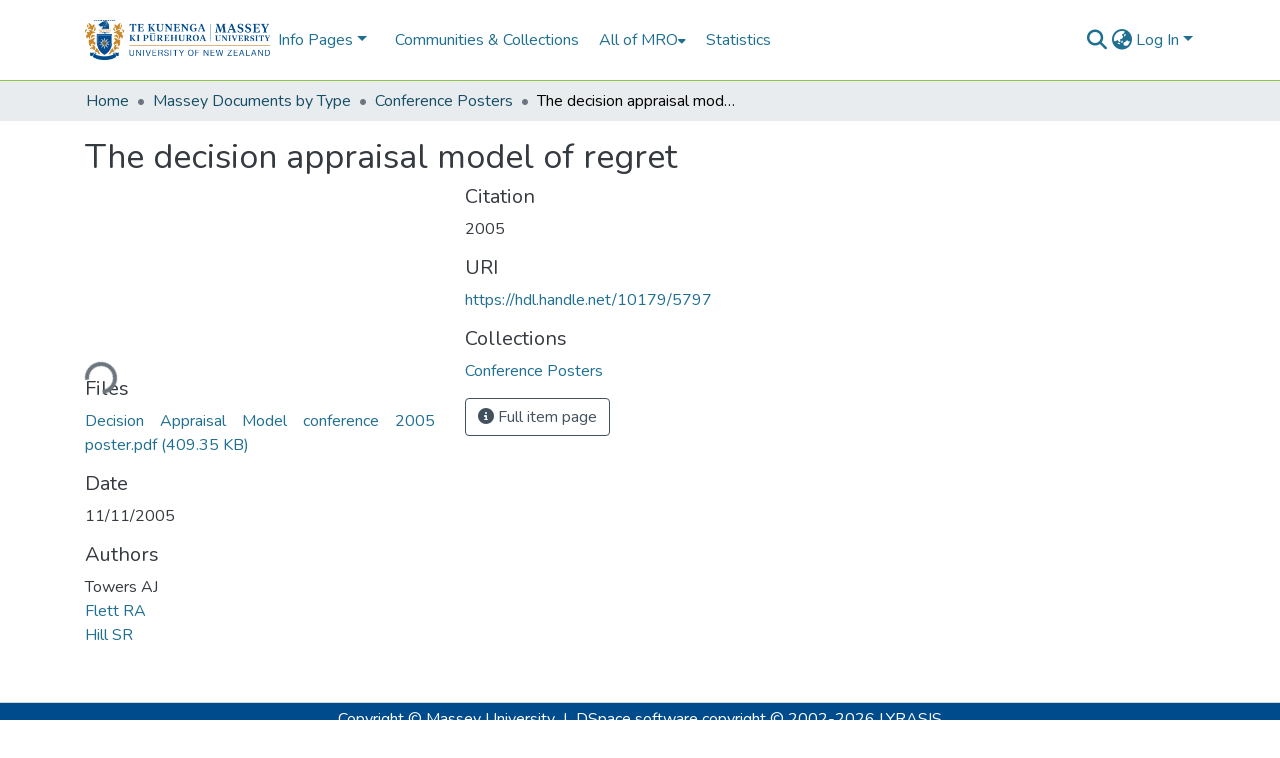

--- FILE ---
content_type: text/html; charset=utf-8
request_url: https://mro.massey.ac.nz/items/028c971b-4d6e-42f2-a899-0e7bcf83a761
body_size: 73623
content:
<!DOCTYPE html><html data-critters-container="" lang="en"><head>
  <meta charset="UTF-8">
  <base href="/">
  <title>The decision appraisal model of regret</title>
  <meta name="viewport" content="width=device-width,minimum-scale=1">
  <meta http-equiv="cache-control" content="no-store">
<link rel="stylesheet" href="styles.e382c7dd35ca1222.css" media="print" onload="this.media='all'"><noscript><link rel="stylesheet" href="styles.e382c7dd35ca1222.css"></noscript><link rel="stylesheet" type="text/css" class="theme-css" href="dspace-theme.css"><link rel="icon" href="assets/dspace/images/favicons/favicon-32x32.png" sizes="any" class="theme-head-tag"><meta name="Generator" content="DSpace 8.0"><meta name="title" content="The decision appraisal model of regret"><meta name="citation_title" content="The decision appraisal model of regret"><meta name="citation_author" content="Towers AJ"><meta name="citation_author" content="Flett RA"><meta name="citation_author" content="Hill SR"><meta name="citation_publication_date" content="11/11/2005"><meta name="citation_abstract_html_url" content="https://hdl.handle.net/10179/5797"><style ng-app-id="dspace-angular">#skip-to-main-content[_ngcontent-dspace-angular-c478943095]{position:absolute;top:-40px;left:0;opacity:0;transition:opacity .3s;z-index:calc(var(--ds-nav-z-index) + 1);border-top-left-radius:0;border-top-right-radius:0;border-bottom-left-radius:0}#skip-to-main-content[_ngcontent-dspace-angular-c478943095]:focus{opacity:1;top:0}</style><style ng-app-id="dspace-angular">.notifications-wrapper{z-index:var(--bs-zindex-popover);text-align:right;overflow-wrap:break-word;word-wrap:break-word;-ms-word-break:break-all;word-break:break-all;word-break:break-word;-webkit-hyphens:auto;hyphens:auto}.notifications-wrapper .notification{display:block}.notifications-wrapper.left{left:0}.notifications-wrapper.top{top:0}.notifications-wrapper.right{right:0}.notifications-wrapper.bottom{bottom:0}.notifications-wrapper.center{left:50%;transform:translate(-50%)}.notifications-wrapper.middle{top:50%;transform:translateY(-50%)}.notifications-wrapper.middle.center{transform:translate(-50%,-50%)}@media screen and (max-width: 576px){.notifications-wrapper{width:auto;left:0;right:0}}
</style><style ng-app-id="dspace-angular">[_nghost-dspace-angular-c2658116359]{position:relative}[_nghost-dspace-angular-c2658116359]   div#header-navbar-wrapper[_ngcontent-dspace-angular-c2658116359]{border-bottom:1px var(--ds-header-navbar-border-bottom-color) solid}</style><style ng-app-id="dspace-angular">[_nghost-dspace-angular-c4003433771]{position:fixed;left:0;top:0;z-index:var(--ds-sidebar-z-index)}[_nghost-dspace-angular-c4003433771]   nav#admin-sidebar[_ngcontent-dspace-angular-c4003433771]{max-width:var(--ds-admin-sidebar-fixed-element-width);display:flex;flex-direction:column;flex-wrap:nowrap}[_nghost-dspace-angular-c4003433771]   nav#admin-sidebar[_ngcontent-dspace-angular-c4003433771]   div#sidebar-top-level-items-container[_ngcontent-dspace-angular-c4003433771]{flex:1 1 auto;overflow-x:hidden;overflow-y:auto}[_nghost-dspace-angular-c4003433771]   nav#admin-sidebar[_ngcontent-dspace-angular-c4003433771]   div#sidebar-top-level-items-container[_ngcontent-dspace-angular-c4003433771]::-webkit-scrollbar{width:var(--ds-dark-scrollbar-width);height:3px}[_nghost-dspace-angular-c4003433771]   nav#admin-sidebar[_ngcontent-dspace-angular-c4003433771]   div#sidebar-top-level-items-container[_ngcontent-dspace-angular-c4003433771]::-webkit-scrollbar-button{background-color:var(--ds-dark-scrollbar-bg)}[_nghost-dspace-angular-c4003433771]   nav#admin-sidebar[_ngcontent-dspace-angular-c4003433771]   div#sidebar-top-level-items-container[_ngcontent-dspace-angular-c4003433771]::-webkit-scrollbar-track{background-color:var(--ds-dark-scrollbar-alt-bg)}[_nghost-dspace-angular-c4003433771]   nav#admin-sidebar[_ngcontent-dspace-angular-c4003433771]   div#sidebar-top-level-items-container[_ngcontent-dspace-angular-c4003433771]::-webkit-scrollbar-track-piece{background-color:var(--ds-dark-scrollbar-bg)}[_nghost-dspace-angular-c4003433771]   nav#admin-sidebar[_ngcontent-dspace-angular-c4003433771]   div#sidebar-top-level-items-container[_ngcontent-dspace-angular-c4003433771]::-webkit-scrollbar-thumb{height:50px;background-color:var(--ds-dark-scrollbar-fg);border-radius:3px}[_nghost-dspace-angular-c4003433771]   nav#admin-sidebar[_ngcontent-dspace-angular-c4003433771]   div#sidebar-top-level-items-container[_ngcontent-dspace-angular-c4003433771]::-webkit-scrollbar-corner{background-color:var(--ds-dark-scrollbar-alt-bg)}[_nghost-dspace-angular-c4003433771]   nav#admin-sidebar[_ngcontent-dspace-angular-c4003433771]   div#sidebar-top-level-items-container[_ngcontent-dspace-angular-c4003433771]::-webkit-resizer{background-color:var(--ds-dark-scrollbar-bg)}[_nghost-dspace-angular-c4003433771]   nav#admin-sidebar[_ngcontent-dspace-angular-c4003433771]   img#admin-sidebar-logo[_ngcontent-dspace-angular-c4003433771]{height:var(--ds-admin-sidebar-logo-height)}[_nghost-dspace-angular-c4003433771]   nav#admin-sidebar[_ngcontent-dspace-angular-c4003433771]     .sidebar-full-width-container{width:100%;padding-left:0;padding-right:0;margin-left:0;margin-right:0}[_nghost-dspace-angular-c4003433771]   nav#admin-sidebar[_ngcontent-dspace-angular-c4003433771]     .sidebar-item{padding-top:var(--ds-admin-sidebar-item-padding);padding-bottom:var(--ds-admin-sidebar-item-padding)}[_nghost-dspace-angular-c4003433771]   nav#admin-sidebar[_ngcontent-dspace-angular-c4003433771]     .sidebar-section-wrapper{display:flex;flex-direction:row;flex-wrap:nowrap;align-items:stretch}[_nghost-dspace-angular-c4003433771]   nav#admin-sidebar[_ngcontent-dspace-angular-c4003433771]     .sidebar-section-wrapper>.sidebar-fixed-element-wrapper{min-width:var(--ds-admin-sidebar-fixed-element-width);flex:1 1 auto;display:flex;flex-direction:row;justify-content:center;align-items:center}[_nghost-dspace-angular-c4003433771]   nav#admin-sidebar[_ngcontent-dspace-angular-c4003433771]     .sidebar-section-wrapper>.sidebar-collapsible-element-outer-wrapper{display:flex;flex-wrap:wrap;justify-content:flex-end;max-width:calc(100% - var(--ds-admin-sidebar-fixed-element-width));padding-left:var(--ds-dark-scrollbar-width);overflow-x:hidden}[_nghost-dspace-angular-c4003433771]   nav#admin-sidebar[_ngcontent-dspace-angular-c4003433771]     .sidebar-section-wrapper>.sidebar-collapsible-element-outer-wrapper>.sidebar-collapsible-element-inner-wrapper{min-width:calc(var(--ds-admin-sidebar-collapsible-element-width) - var(--ds-dark-scrollbar-width));height:100%;padding-right:var(--ds-admin-sidebar-item-padding)}[_nghost-dspace-angular-c4003433771]   nav#admin-sidebar[_ngcontent-dspace-angular-c4003433771]{background-color:var(--ds-admin-sidebar-bg)}[_nghost-dspace-angular-c4003433771]   nav#admin-sidebar[_ngcontent-dspace-angular-c4003433771]    {color:#fff}[_nghost-dspace-angular-c4003433771]   nav#admin-sidebar[_ngcontent-dspace-angular-c4003433771]     a{color:var(--ds-admin-sidebar-link-color);text-decoration:none}[_nghost-dspace-angular-c4003433771]   nav#admin-sidebar[_ngcontent-dspace-angular-c4003433771]     a:hover, [_nghost-dspace-angular-c4003433771]   nav#admin-sidebar[_ngcontent-dspace-angular-c4003433771]     a:focus{color:var(--ds-admin-sidebar-link-hover-color)}[_nghost-dspace-angular-c4003433771]   nav#admin-sidebar[_ngcontent-dspace-angular-c4003433771]   div#sidebar-header-container[_ngcontent-dspace-angular-c4003433771]{background-color:var(--ds-admin-sidebar-header-bg)}[_nghost-dspace-angular-c4003433771]   nav#admin-sidebar[_ngcontent-dspace-angular-c4003433771]   div#sidebar-header-container[_ngcontent-dspace-angular-c4003433771]   .sidebar-fixed-element-wrapper[_ngcontent-dspace-angular-c4003433771]{background-color:var(--ds-admin-sidebar-header-bg)}  .browser-firefox-windows{--ds-dark-scrollbar-width: 20px}</style><style ng-app-id="dspace-angular">@media (max-width: 991.98px){.container[_ngcontent-dspace-angular-c3196444830]{width:100%;max-width:none}}</style><style ng-app-id="dspace-angular">@charset "UTF-8";.nav-breadcrumb[_ngcontent-dspace-angular-c1114476248]{background-color:var(--ds-breadcrumb-bg)}.breadcrumb[_ngcontent-dspace-angular-c1114476248]{border-radius:0;padding-bottom:calc(var(--ds-content-spacing) / 2);padding-top:calc(var(--ds-content-spacing) / 2);background-color:var(--ds-breadcrumb-bg)}li.breadcrumb-item[_ngcontent-dspace-angular-c1114476248]{display:flex}.breadcrumb-item-limiter[_ngcontent-dspace-angular-c1114476248]{display:inline-block;max-width:var(--ds-breadcrumb-max-length)}.breadcrumb-item-limiter[_ngcontent-dspace-angular-c1114476248] > *[_ngcontent-dspace-angular-c1114476248]{max-width:100%;display:block}li.breadcrumb-item[_ngcontent-dspace-angular-c1114476248]   a[_ngcontent-dspace-angular-c1114476248]{color:var(--ds-breadcrumb-link-color)}li.breadcrumb-item.active[_ngcontent-dspace-angular-c1114476248]{color:var(--ds-breadcrumb-link-active-color)}.breadcrumb-item[_ngcontent-dspace-angular-c1114476248] + .breadcrumb-item[_ngcontent-dspace-angular-c1114476248]:before{display:block;content:"\2022"!important}</style><style ng-app-id="dspace-angular">[_nghost-dspace-angular-c85038029]   footer[_ngcontent-dspace-angular-c85038029]{background-color:#004b8c;text-align:center;z-index:var(--ds-footer-z-index);border-top:var(--ds-footer-border);padding:var(--ds-footer-padding)}[_nghost-dspace-angular-c85038029]   footer[_ngcontent-dspace-angular-c85038029]   p[_ngcontent-dspace-angular-c85038029]{margin:0}[_nghost-dspace-angular-c85038029]   footer[_ngcontent-dspace-angular-c85038029]   div[_ngcontent-dspace-angular-c85038029] > img[_ngcontent-dspace-angular-c85038029]{height:var(--ds-footer-logo-height)}[_nghost-dspace-angular-c85038029]   footer[_ngcontent-dspace-angular-c85038029]   .top-footer[_ngcontent-dspace-angular-c85038029]{background-color:var(--ds-top-footer-bg);padding:var(--ds-footer-padding);margin:calc(var(--ds-footer-padding) * -1)}[_nghost-dspace-angular-c85038029]   footer[_ngcontent-dspace-angular-c85038029]   .bottom-footer[_ngcontent-dspace-angular-c85038029]   .notify-enabled[_ngcontent-dspace-angular-c85038029]{position:absolute;bottom:4px;right:0;margin-top:20px}[_nghost-dspace-angular-c85038029]   footer[_ngcontent-dspace-angular-c85038029]   .bottom-footer[_ngcontent-dspace-angular-c85038029]   .notify-enabled[_ngcontent-dspace-angular-c85038029]   .coar-notify-support-route[_ngcontent-dspace-angular-c85038029]{padding:0 calc(var(--bs-spacer) / 2);color:inherit}[_nghost-dspace-angular-c85038029]   footer[_ngcontent-dspace-angular-c85038029]   .bottom-footer[_ngcontent-dspace-angular-c85038029]   .notify-enabled[_ngcontent-dspace-angular-c85038029]   .n-coar[_ngcontent-dspace-angular-c85038029]{height:var(--ds-footer-n-coar-height);margin-bottom:8.5px}[_nghost-dspace-angular-c85038029]   footer[_ngcontent-dspace-angular-c85038029]   .bottom-footer[_ngcontent-dspace-angular-c85038029]   ul[_ngcontent-dspace-angular-c85038029]   li[_ngcontent-dspace-angular-c85038029]{display:inline-flex}[_nghost-dspace-angular-c85038029]   footer[_ngcontent-dspace-angular-c85038029]   .bottom-footer[_ngcontent-dspace-angular-c85038029]   ul[_ngcontent-dspace-angular-c85038029]   li[_ngcontent-dspace-angular-c85038029]   a[_ngcontent-dspace-angular-c85038029], [_nghost-dspace-angular-c85038029]   footer[_ngcontent-dspace-angular-c85038029]   .bottom-footer[_ngcontent-dspace-angular-c85038029]   ul[_ngcontent-dspace-angular-c85038029]   li[_ngcontent-dspace-angular-c85038029]   .btn-link[_ngcontent-dspace-angular-c85038029]{padding:0 calc(var(--bs-spacer) / 2);color:inherit;font-size:.875em}[_nghost-dspace-angular-c85038029]   footer[_ngcontent-dspace-angular-c85038029]   .bottom-footer[_ngcontent-dspace-angular-c85038029]   ul[_ngcontent-dspace-angular-c85038029]   li[_ngcontent-dspace-angular-c85038029]   a[_ngcontent-dspace-angular-c85038029]:focus, [_nghost-dspace-angular-c85038029]   footer[_ngcontent-dspace-angular-c85038029]   .bottom-footer[_ngcontent-dspace-angular-c85038029]   ul[_ngcontent-dspace-angular-c85038029]   li[_ngcontent-dspace-angular-c85038029]   .btn-link[_ngcontent-dspace-angular-c85038029]:focus{box-shadow:none;text-decoration:underline}[_nghost-dspace-angular-c85038029]   footer[_ngcontent-dspace-angular-c85038029]   .bottom-footer[_ngcontent-dspace-angular-c85038029]   ul[_ngcontent-dspace-angular-c85038029]   li[_ngcontent-dspace-angular-c85038029]   a[_ngcontent-dspace-angular-c85038029]:focus-visible, [_nghost-dspace-angular-c85038029]   footer[_ngcontent-dspace-angular-c85038029]   .bottom-footer[_ngcontent-dspace-angular-c85038029]   ul[_ngcontent-dspace-angular-c85038029]   li[_ngcontent-dspace-angular-c85038029]   .btn-link[_ngcontent-dspace-angular-c85038029]:focus-visible{box-shadow:0 0 0 .2rem #ffffff80}[_nghost-dspace-angular-c85038029]   footer[_ngcontent-dspace-angular-c85038029]   .bottom-footer[_ngcontent-dspace-angular-c85038029]   ul[_ngcontent-dspace-angular-c85038029]   li[_ngcontent-dspace-angular-c85038029]:not(:last-child):after{content:"";border-right:1px var(--bs-secondary) solid}</style><style ng-app-id="dspace-angular">.source-logo[_ngcontent-dspace-angular-c550981753]{max-height:var(--ds-header-logo-height)}.source-logo-container[_ngcontent-dspace-angular-c550981753]{width:var(--ds-qa-logo-width);display:flex;justify-content:center}.sections-gap[_ngcontent-dspace-angular-c550981753]{gap:1rem}</style><style ng-app-id="dspace-angular">[_nghost-dspace-angular-c4059643400]{display:none}</style><style ng-app-id="dspace-angular">[_nghost-dspace-angular-c46866287]{width:100%}</style><style ng-app-id="dspace-angular">[_nghost-dspace-angular-c4209301147]   .simple-view-element[_ngcontent-dspace-angular-c4209301147]{margin-bottom:15px}[_nghost-dspace-angular-c4209301147]   .simple-view-element-header[_ngcontent-dspace-angular-c4209301147]{font-size:1.25rem}</style><style ng-app-id="dspace-angular">[_nghost-dspace-angular-c1378791969]   #main-site-header[_ngcontent-dspace-angular-c1378791969]{min-height:var(--ds-header-height);background-color:var(--ds-header-bg)}@media (min-width: 768px){[_nghost-dspace-angular-c1378791969]   #main-site-header[_ngcontent-dspace-angular-c1378791969]{height:var(--ds-header-height)}}[_nghost-dspace-angular-c1378791969]   #main-site-header-container[_ngcontent-dspace-angular-c1378791969]{min-height:var(--ds-header-height)}[_nghost-dspace-angular-c1378791969]   img#header-logo[_ngcontent-dspace-angular-c1378791969]{height:var(--ds-header-logo-height)}[_nghost-dspace-angular-c1378791969]   button#navbar-toggler[_ngcontent-dspace-angular-c1378791969]{color:var(--ds-header-icon-color)}[_nghost-dspace-angular-c1378791969]   button#navbar-toggler[_ngcontent-dspace-angular-c1378791969]:hover, [_nghost-dspace-angular-c1378791969]   button#navbar-toggler[_ngcontent-dspace-angular-c1378791969]:focus{color:var(--ds-header-icon-color-hover)}</style><style ng-app-id="dspace-angular">.limit-width[_ngcontent-dspace-angular-c1554429198]{max-width:var(--ds-thumbnail-max-width)}img[_ngcontent-dspace-angular-c1554429198]{max-width:100%}.outer[_ngcontent-dspace-angular-c1554429198]{position:relative}.outer[_ngcontent-dspace-angular-c1554429198]:before{display:block;content:"";width:100%;padding-top:141.4285714286%}.outer[_ngcontent-dspace-angular-c1554429198] > .inner[_ngcontent-dspace-angular-c1554429198]{position:absolute;inset:0}.outer[_ngcontent-dspace-angular-c1554429198] > .inner[_ngcontent-dspace-angular-c1554429198] > .thumbnail-placeholder[_ngcontent-dspace-angular-c1554429198]{background:var(--ds-thumbnail-placeholder-background);border:var(--ds-thumbnail-placeholder-border);color:var(--ds-thumbnail-placeholder-color);font-weight:700}.outer[_ngcontent-dspace-angular-c1554429198] > .inner[_ngcontent-dspace-angular-c1554429198] > .centered[_ngcontent-dspace-angular-c1554429198]{width:100%;height:100%;display:flex;justify-content:center;align-items:center;text-align:center}</style><style ng-app-id="dspace-angular">[_nghost-dspace-angular-c2524898409]   .dropdown[_ngcontent-dspace-angular-c2524898409]{display:inline-block;position:relative}[_nghost-dspace-angular-c2524898409]   .dropdown-content[_ngcontent-dspace-angular-c2524898409]{display:none;position:absolute;width:100%;overflow:auto;box-shadow:0 10px 10px #0006}[_nghost-dspace-angular-c2524898409]   .dropdown[_ngcontent-dspace-angular-c2524898409]:hover   .dropdown-content[_ngcontent-dspace-angular-c2524898409]{display:block}[_nghost-dspace-angular-c2524898409]   .dropdown-content[_ngcontent-dspace-angular-c2524898409]   a.nav-link[_ngcontent-dspace-angular-c2524898409]{color:var(--ds-navbar-link-color)}[_nghost-dspace-angular-c2524898409]   .dropdown-content[_ngcontent-dspace-angular-c2524898409]   a[_ngcontent-dspace-angular-c2524898409]:hover{color:var(--ds-navbar-link-color-hover)}</style><style ng-app-id="dspace-angular">.loader[_ngcontent-dspace-angular-c495075947]{margin:0 25px}span[_ngcontent-dspace-angular-c495075947]{display:block;margin:0 auto}span[class*=l-][_ngcontent-dspace-angular-c495075947]{height:4px;width:4px;background:#000;display:inline-block;margin:12px 2px;border-radius:100%;-webkit-border-radius:100%;-moz-border-radius:100%;-webkit-animation:_ngcontent-dspace-angular-c495075947_loader 2s infinite;-webkit-animation-timing-function:cubic-bezier(.03,.615,.995,.415);-webkit-animation-fill-mode:both;-moz-animation:loader 2s infinite;-moz-animation-timing-function:cubic-bezier(.03,.615,.995,.415);-moz-animation-fill-mode:both;-ms-animation:loader 2s infinite;-ms-animation-timing-function:cubic-bezier(.03,.615,.995,.415);-ms-animation-fill-mode:both;animation:_ngcontent-dspace-angular-c495075947_loader 2s infinite;animation-timing-function:cubic-bezier(.03,.615,.995,.415);animation-fill-mode:both}span.l-1[_ngcontent-dspace-angular-c495075947]{animation-delay:1s;-ms-animation-delay:1s;-moz-animation-delay:1s}span.l-2[_ngcontent-dspace-angular-c495075947]{animation-delay:.9s;-ms-animation-delay:.9s;-moz-animation-delay:.9s}span.l-3[_ngcontent-dspace-angular-c495075947]{animation-delay:.8s;-ms-animation-delay:.8s;-moz-animation-delay:.8s}span.l-4[_ngcontent-dspace-angular-c495075947]{animation-delay:.7s;-ms-animation-delay:.7s;-moz-animation-delay:.7s}span.l-5[_ngcontent-dspace-angular-c495075947]{animation-delay:.6s;-ms-animation-delay:.6s;-moz-animation-delay:.6s}span.l-6[_ngcontent-dspace-angular-c495075947]{animation-delay:.5s;-ms-animation-delay:.5s;-moz-animation-delay:.5s}span.l-7[_ngcontent-dspace-angular-c495075947]{animation-delay:.4s;-ms-animation-delay:.4s;-moz-animation-delay:.4s}span.l-8[_ngcontent-dspace-angular-c495075947]{animation-delay:.3s;-ms-animation-delay:.3s;-moz-animation-delay:.3s}span.l-9[_ngcontent-dspace-angular-c495075947]{animation-delay:.2s;-ms-animation-delay:.2s;-moz-animation-delay:.2s}span.l-9[_ngcontent-dspace-angular-c495075947]{animation-delay:.1s;-ms-animation-delay:.1s;-moz-animation-delay:.1s}span.l-10[_ngcontent-dspace-angular-c495075947]{animation-delay:0s;-ms-animation-delay:0s;-moz-animation-delay:0s}@keyframes _ngcontent-dspace-angular-c495075947_loader{0%{transform:translate(-30px);opacity:0}25%{opacity:1}50%{transform:translate(30px);opacity:0}to{opacity:0}}.spinner[_ngcontent-dspace-angular-c495075947]{color:var(--bs-gray-600)}</style><style ng-app-id="dspace-angular">input[type=text][_ngcontent-dspace-angular-c3723375644]{margin-top:calc(-.5 * var(--bs-font-size-base));background-color:#fff!important;border-color:var(--ds-header-icon-color)}input[type=text].collapsed[_ngcontent-dspace-angular-c3723375644]{opacity:0}.submit-icon[_ngcontent-dspace-angular-c3723375644]{cursor:pointer;position:sticky;top:0;border:0!important;color:var(--ds-header-icon-color)}.submit-icon[_ngcontent-dspace-angular-c3723375644]:hover, .submit-icon[_ngcontent-dspace-angular-c3723375644]:focus{color:var(--ds-header-icon-color-hover)}@media screen and (max-width: 768px){.query[_ngcontent-dspace-angular-c3723375644]:focus{max-width:250px!important;width:40vw!important}}</style><style ng-app-id="dspace-angular">.dropdown-toggle[_ngcontent-dspace-angular-c3669862326]:after{display:none}.dropdown-toggle[_ngcontent-dspace-angular-c3669862326]{color:var(--ds-header-icon-color)}.dropdown-toggle[_ngcontent-dspace-angular-c3669862326]:hover, .dropdown-toggle[_ngcontent-dspace-angular-c3669862326]:focus{color:var(--ds-header-icon-color-hover)}.dropdown-item[_ngcontent-dspace-angular-c3669862326]{cursor:pointer}</style><style ng-app-id="dspace-angular">#loginDropdownMenu[_ngcontent-dspace-angular-c756566270], #logoutDropdownMenu[_ngcontent-dspace-angular-c756566270]{min-width:330px;z-index:1002}#loginDropdownMenu[_ngcontent-dspace-angular-c756566270]{min-height:75px}.dropdown-item.active[_ngcontent-dspace-angular-c756566270], .dropdown-item[_ngcontent-dspace-angular-c756566270]:active, .dropdown-item[_ngcontent-dspace-angular-c756566270]:hover, .dropdown-item[_ngcontent-dspace-angular-c756566270]:focus{background-color:#0000!important}.loginLink[_ngcontent-dspace-angular-c756566270], .dropdownLogin[_ngcontent-dspace-angular-c756566270], .logoutLink[_ngcontent-dspace-angular-c756566270], .dropdownLogout[_ngcontent-dspace-angular-c756566270]{color:var(--ds-header-icon-color)}.loginLink[_ngcontent-dspace-angular-c756566270]:hover, .loginLink[_ngcontent-dspace-angular-c756566270]:focus, .dropdownLogin[_ngcontent-dspace-angular-c756566270]:hover, .dropdownLogin[_ngcontent-dspace-angular-c756566270]:focus, .logoutLink[_ngcontent-dspace-angular-c756566270]:hover, .logoutLink[_ngcontent-dspace-angular-c756566270]:focus, .dropdownLogout[_ngcontent-dspace-angular-c756566270]:hover, .dropdownLogout[_ngcontent-dspace-angular-c756566270]:focus{color:var(--ds-header-icon-color-hover)}.dropdownLogin[_ngcontent-dspace-angular-c756566270]:not(:focus-visible).active, .dropdownLogin[_ngcontent-dspace-angular-c756566270]:not(:focus-visible):active, .dropdownLogin[_ngcontent-dspace-angular-c756566270]:not(:focus-visible).active:focus, .dropdownLogin[_ngcontent-dspace-angular-c756566270]:not(:focus-visible):active:focus, .dropdownLogout[_ngcontent-dspace-angular-c756566270]:not(:focus-visible).active, .dropdownLogout[_ngcontent-dspace-angular-c756566270]:not(:focus-visible):active, .dropdownLogout[_ngcontent-dspace-angular-c756566270]:not(:focus-visible).active:focus, .dropdownLogout[_ngcontent-dspace-angular-c756566270]:not(:focus-visible):active:focus{box-shadow:unset}</style><style ng-app-id="dspace-angular">[_nghost-dspace-angular-c32708075]   .ds-menu-item[_ngcontent-dspace-angular-c32708075]{display:inline-block}[_nghost-dspace-angular-c32708075]   a.ds-menu-item[_ngcontent-dspace-angular-c32708075]{padding:5px 20px}</style><style ng-app-id="dspace-angular">[_nghost-dspace-angular-c1976308797]   .ds-menu-item-wrapper[_ngcontent-dspace-angular-c1976308797]{position:relative}[_nghost-dspace-angular-c1976308797]   .dropdown-menu[_ngcontent-dspace-angular-c1976308797]{overflow:hidden}@media (max-width: 767.98px){[_nghost-dspace-angular-c1976308797]   .dropdown-menu[_ngcontent-dspace-angular-c1976308797]{border:0;background-color:var(--ds-expandable-navbar-bg)}}@media (min-width: 768px){[_nghost-dspace-angular-c1976308797]   .dropdown-menu[_ngcontent-dspace-angular-c1976308797]{border-top-left-radius:0;border-top-right-radius:0;background-color:var(--ds-navbar-dropdown-bg)}}[_nghost-dspace-angular-c1976308797]   .toggle-menu-icon[_ngcontent-dspace-angular-c1976308797], [_nghost-dspace-angular-c1976308797]   .toggle-menu-icon[_ngcontent-dspace-angular-c1976308797]:hover{text-decoration:none}</style><style ng-app-id="dspace-angular">.login-container[_ngcontent-dspace-angular-c3868940760]{max-width:350px}a[_ngcontent-dspace-angular-c3868940760]{white-space:normal;padding:.25rem .75rem}</style><style ng-app-id="dspace-angular">[_nghost-dspace-angular-c1694367146]   .ds-menu-item[_ngcontent-dspace-angular-c1694367146]{display:inline-block}[_nghost-dspace-angular-c1694367146]   a.ds-menu-item[_ngcontent-dspace-angular-c1694367146]{padding:5px 20px}</style><style ng-app-id="dspace-angular">[_nghost-dspace-angular-c4026808668]     .card{margin-bottom:var(--ds-submission-sections-margin-bottom);overflow:unset}.section-focus[_ngcontent-dspace-angular-c4026808668]{border-radius:var(--bs-border-radius);box-shadow:var(--bs-btn-focus-box-shadow)}[_nghost-dspace-angular-c4026808668]     .card:first-of-type{border-bottom:var(--bs-card-border-width) solid var(--bs-card-border-color)!important;border-bottom-left-radius:var(--bs-card-border-radius)!important;border-bottom-right-radius:var(--bs-card-border-radius)!important}[_nghost-dspace-angular-c4026808668]     .card-header button{box-shadow:none!important;width:100%}</style><style ng-app-id="dspace-angular">.form-login[_ngcontent-dspace-angular-c415736274]   .form-control[_ngcontent-dspace-angular-c415736274]:focus{z-index:2}.form-login[_ngcontent-dspace-angular-c415736274]   input[type=email][_ngcontent-dspace-angular-c415736274]{margin-bottom:-1px;border-bottom-right-radius:0;border-bottom-left-radius:0}.form-login[_ngcontent-dspace-angular-c415736274]   input[type=password][_ngcontent-dspace-angular-c415736274]{border-top-left-radius:0;border-top-right-radius:0}.dropdown-item[_ngcontent-dspace-angular-c415736274]{white-space:normal;padding:.25rem .75rem}</style><link href="https://mro.massey.ac.nz/bitstreams/9abc9534-6882-4a27-8127-6d00f93a05f9/download" rel="item" type="application/pdf"><link href="https://mro.massey.ac.nz/signposting/describedby/028c971b-4d6e-42f2-a899-0e7bcf83a761" rel="describedby" type="application/vnd.datacite.datacite+xml"><link href="https://hdl.handle.net/10179/5797" rel="cite-as"><link href="https://mro.massey.ac.nz/signposting/linksets/028c971b-4d6e-42f2-a899-0e7bcf83a761" rel="linkset" type="application/linkset"><link href="https://mro.massey.ac.nz/signposting/linksets/028c971b-4d6e-42f2-a899-0e7bcf83a761/json" rel="linkset" type="application/linkset+json"><link href="https://schema.org/AboutPage" rel="type"><link href="https://schema.org/CreativeWork" rel="type"><link href="https://mro.massey.ac.nz/server/ldn/inbox" rel="http://www.w3.org/ns/ldp#inbox"><meta name="citation_pdf_url" content="https://mro.massey.ac.nz/bitstreams/9abc9534-6882-4a27-8127-6d00f93a05f9/download"></head>

<body>
  <ds-app _nghost-dspace-angular-c1010256252="" ng-version="17.3.11" ng-server-context="ssr"><ds-root _ngcontent-dspace-angular-c1010256252="" data-used-theme="base"><ds-base-root _nghost-dspace-angular-c478943095="" class="ng-tns-c478943095-0 ng-star-inserted"><button _ngcontent-dspace-angular-c478943095="" id="skip-to-main-content" class="sr-only ng-tns-c478943095-0"> Skip to main content
</button><div _ngcontent-dspace-angular-c478943095="" class="outer-wrapper ng-tns-c478943095-0 ng-trigger ng-trigger-slideSidebarPadding" style="padding-left: 0;"><ds-admin-sidebar _ngcontent-dspace-angular-c478943095="" class="ng-tns-c478943095-0" data-used-theme="base"><ds-base-admin-sidebar _nghost-dspace-angular-c4003433771="" class="ng-tns-c4003433771-2 ng-star-inserted" style=""><!----></ds-base-admin-sidebar><!----></ds-admin-sidebar><div _ngcontent-dspace-angular-c478943095="" class="inner-wrapper ng-tns-c478943095-0"><ds-system-wide-alert-banner _ngcontent-dspace-angular-c478943095="" class="ng-tns-c478943095-0" _nghost-dspace-angular-c296375887=""><!----></ds-system-wide-alert-banner><ds-header-navbar-wrapper _ngcontent-dspace-angular-c478943095="" class="ng-tns-c478943095-0" data-used-theme="dspace"><ds-themed-header-navbar-wrapper _nghost-dspace-angular-c2658116359="" class="ng-tns-c2658116359-1 ng-star-inserted" style=""><div _ngcontent-dspace-angular-c2658116359="" id="header-navbar-wrapper" class="ng-tns-c2658116359-1"><ds-header _ngcontent-dspace-angular-c2658116359="" class="ng-tns-c2658116359-1" data-used-theme="dspace"><ds-themed-header _nghost-dspace-angular-c1378791969="" class="ng-star-inserted"><header _ngcontent-dspace-angular-c1378791969="" id="main-site-header"><div _ngcontent-dspace-angular-c1378791969="" id="main-site-header-container" class="container h-100 d-flex flex-row flex-wrap align-items-center justify-content-between gapx-3 gapy-2"><div _ngcontent-dspace-angular-c1378791969="" id="header-left" class="h-100 flex-fill d-flex flex-row flex-nowrap justify-content-start align-items-center gapx-3" role="presentation"><a _ngcontent-dspace-angular-c1378791969="" routerlink="/home" class="d-block my-2 my-md-0" aria-label="Home" href="/home"><img _ngcontent-dspace-angular-c1378791969="" id="header-logo" src="assets/images/massey-logo-2023.png" alt="Repository logo"></a><nav _ngcontent-dspace-angular-c1378791969="" id="desktop-navbar" class="navbar navbar-expand p-0 align-items-stretch align-self-stretch ng-star-inserted" aria-label="Main navigation bar"><ds-navbar _ngcontent-dspace-angular-c1378791969="" data-used-theme="dspace"><ds-themed-navbar _nghost-dspace-angular-c2524898409="" class="ng-tns-c2524898409-4 ng-star-inserted" style=""><!----><div _ngcontent-dspace-angular-c2524898409="" role="menubar" id="main-site-navigation" class="navbar-nav h-100 align-items-md-stretch gapx-3 ng-tns-c2524898409-4 navbar-nav-desktop"><ul _ngcontent-dspace-angular-c2524898409="" class="navbar-nav navbar-navigation me-auto mb-2 mb-lg-0 h-100 d-flex align-items-center ng-tns-c2524898409-4"><div _ngcontent-dspace-angular-c2524898409="" class="dropdown ng-tns-c2524898409-4"><a _ngcontent-dspace-angular-c2524898409="" class="nav-item nav-link dropdown-toggle ng-tns-c157-8 ng-tns-c2524898409-4">Info Pages</a><div _ngcontent-dspace-angular-c2524898409="" class="dropdown-content m-0 shadow-none border-top-0 dropdown-menu show ng-tns-c157-8 ng-trigger ng-trigger-slide ng-star-inserted ng-tns-c2524898409-4"><a _ngcontent-dspace-angular-c2524898409="" routerlink="/content-policy" class="nav-item nav-link ng-tns-c2524898409-4" href="/content-policy">Content Policy</a><a _ngcontent-dspace-angular-c2524898409="" routerlink="/copyright-access" class="nav-item nav-link ng-tns-c2524898409-4" href="/copyright-access">Copyright &amp; Access Info</a><a _ngcontent-dspace-angular-c2524898409="" routerlink="/deposit-to-mro" class="nav-item nav-link ng-tns-c2524898409-4" href="/deposit-to-mro">Depositing to MRO</a><a _ngcontent-dspace-angular-c2524898409="" routerlink="/deposit-license" class="nav-item nav-link ng-tns-c2524898409-4" href="/deposit-license">Deposit License</a><a _ngcontent-dspace-angular-c2524898409="" routerlink="/deposit-license-sum" class="nav-item nav-link ng-tns-c2524898409-4" href="/deposit-license-sum">Deposit License Summary</a><a _ngcontent-dspace-angular-c2524898409="" routerlink="/file-formats" class="nav-item nav-link ng-tns-c2524898409-4" href="/file-formats">File Formats</a><a _ngcontent-dspace-angular-c2524898409="" routerlink="/theses-faq" class="nav-item nav-link ng-tns-c2524898409-4" href="/theses-faq">Theses FAQ</a><a _ngcontent-dspace-angular-c2524898409="" routerlink="/submit" class="nav-item nav-link ng-tns-c2524898409-4" href="/submit?collection=e6e49b95-62c2-4343-996c-06a6e37e2ba3">Doctoral Thesis Deposit</a></div></div><ds-navbar-section _nghost-dspace-angular-c693881525="" class="ng-star-inserted"><div _ngcontent-dspace-angular-c693881525="" class="ds-menu-item-wrapper text-md-center" id="navbar-section-browse_global_communities_and_collections"><ds-link-menu-item _nghost-dspace-angular-c32708075="" class="ng-star-inserted"><a _ngcontent-dspace-angular-c32708075="" role="menuitem" href="/community-list" class="ds-menu-item" data-test="link-menu-item.menu.section.browse_global_communities_and_collections">Communities &amp; Collections</a></ds-link-menu-item><!----></div></ds-navbar-section><!----><!----><ds-expandable-navbar-section class="ng-star-inserted" data-used-theme="base"><ds-base-expandable-navbar-section _nghost-dspace-angular-c1976308797="" class="ng-tns-c1976308797-7 ng-star-inserted"><div _ngcontent-dspace-angular-c1976308797="" data-test="navbar-section-wrapper" class="ds-menu-item-wrapper text-md-center ng-tns-c1976308797-7 ng-star-inserted" id="expandable-navbar-section-browse_global"><a _ngcontent-dspace-angular-c1976308797="" href="javascript:void(0);" routerlinkactive="active" role="menuitem" aria-haspopup="menu" data-test="navbar-section-toggler" id="browseDropdown" class="d-flex flex-row flex-nowrap align-items-center gapx-1 ds-menu-toggler-wrapper ng-tns-c1976308797-7" aria-expanded="false" aria-controls="expandable-navbar-section-browse_global-dropdown"><span _ngcontent-dspace-angular-c1976308797="" class="flex-fill ng-tns-c1976308797-7"><ds-text-menu-item _nghost-dspace-angular-c1694367146="" class="ng-star-inserted"><span _ngcontent-dspace-angular-c1694367146="" class="ds-menu-item">All of MRO</span></ds-text-menu-item><!----></span><i _ngcontent-dspace-angular-c1976308797="" aria-hidden="true" class="fas fa-caret-down fa-xs toggle-menu-icon ng-tns-c1976308797-7"></i></a><!----></div><!----></ds-base-expandable-navbar-section><!----></ds-expandable-navbar-section><!----><!----><ds-navbar-section _nghost-dspace-angular-c693881525="" class="ng-star-inserted"><div _ngcontent-dspace-angular-c693881525="" class="ds-menu-item-wrapper text-md-center" id="navbar-section-statistics_item_028c971b-4d6e-42f2-a899-0e7bcf83a761"><ds-link-menu-item _nghost-dspace-angular-c32708075="" class="ng-star-inserted"><a _ngcontent-dspace-angular-c32708075="" role="menuitem" href="/statistics/items/028c971b-4d6e-42f2-a899-0e7bcf83a761" class="ds-menu-item" data-test="link-menu-item.menu.section.statistics">Statistics</a></ds-link-menu-item><!----></div></ds-navbar-section><!----><!----><!----></ul></div></ds-themed-navbar><!----></ds-navbar></nav><!----></div><div _ngcontent-dspace-angular-c1378791969="" id="header-right" class="h-100 d-flex flex-row flex-nowrap justify-content-end align-items-center gapx-1 ml-auto"><ds-search-navbar _ngcontent-dspace-angular-c1378791969="" data-used-theme="base"><ds-base-search-navbar _nghost-dspace-angular-c3723375644="" class="ng-tns-c3723375644-5 ng-star-inserted" style=""><div _ngcontent-dspace-angular-c3723375644="" class="ng-tns-c3723375644-5" title="Search"><div _ngcontent-dspace-angular-c3723375644="" class="d-inline-block position-relative ng-tns-c3723375644-5"><form _ngcontent-dspace-angular-c3723375644="" novalidate="" autocomplete="on" class="d-flex ng-tns-c3723375644-5 ng-untouched ng-pristine ng-valid"><input _ngcontent-dspace-angular-c3723375644="" name="query" formcontrolname="query" type="text" class="bg-transparent position-absolute form-control dropdown-menu-right pl-1 pr-4 ng-tns-c3723375644-5 display ng-trigger ng-trigger-toggleAnimation ng-untouched ng-pristine ng-valid" placeholder="" tabindex="-1" aria-label="Search" value="" style="width: 0; opacity: 0;"><button _ngcontent-dspace-angular-c3723375644="" type="button" class="submit-icon btn btn-link btn-link-inline ng-tns-c3723375644-5" aria-label="Submit search"><em _ngcontent-dspace-angular-c3723375644="" class="fas fa-search fa-lg fa-fw ng-tns-c3723375644-5"></em></button></form></div></div></ds-base-search-navbar><!----></ds-search-navbar><div _ngcontent-dspace-angular-c1378791969="" role="menubar" class="h-100 d-flex flex-row flex-nowrap align-items-center gapx-1"><ds-lang-switch _ngcontent-dspace-angular-c1378791969="" data-used-theme="base"><ds-base-lang-switch _nghost-dspace-angular-c3669862326="" class="ng-star-inserted" style=""><div _ngcontent-dspace-angular-c3669862326="" ngbdropdown="" display="dynamic" placement="bottom-right" class="navbar-nav ng-star-inserted dropdown"><a _ngcontent-dspace-angular-c3669862326="" href="javascript:void(0);" role="menuitem" aria-controls="language-menu-list" aria-haspopup="menu" data-toggle="dropdown" ngbdropdowntoggle="" tabindex="0" class="dropdown-toggle" title="Language switch" aria-label="Language switch" aria-expanded="false"><i _ngcontent-dspace-angular-c3669862326="" class="fas fa-globe-asia fa-lg fa-fw"></i></a><ul _ngcontent-dspace-angular-c3669862326="" ngbdropdownmenu="" id="language-menu-list" role="menu" class="dropdown-menu" aria-label="Language switch" x-placement="bottom-right"><li _ngcontent-dspace-angular-c3669862326="" tabindex="0" role="menuitem" class="dropdown-item active ng-star-inserted"> English </li><li _ngcontent-dspace-angular-c3669862326="" tabindex="0" role="menuitem" class="dropdown-item ng-star-inserted"> العربية </li><li _ngcontent-dspace-angular-c3669862326="" tabindex="0" role="menuitem" class="dropdown-item ng-star-inserted"> বাংলা </li><li _ngcontent-dspace-angular-c3669862326="" tabindex="0" role="menuitem" class="dropdown-item ng-star-inserted"> Català </li><li _ngcontent-dspace-angular-c3669862326="" tabindex="0" role="menuitem" class="dropdown-item ng-star-inserted"> Čeština </li><li _ngcontent-dspace-angular-c3669862326="" tabindex="0" role="menuitem" class="dropdown-item ng-star-inserted"> Deutsch </li><li _ngcontent-dspace-angular-c3669862326="" tabindex="0" role="menuitem" class="dropdown-item ng-star-inserted"> Ελληνικά </li><li _ngcontent-dspace-angular-c3669862326="" tabindex="0" role="menuitem" class="dropdown-item ng-star-inserted"> Español </li><li _ngcontent-dspace-angular-c3669862326="" tabindex="0" role="menuitem" class="dropdown-item ng-star-inserted"> Suomi </li><li _ngcontent-dspace-angular-c3669862326="" tabindex="0" role="menuitem" class="dropdown-item ng-star-inserted"> Français </li><li _ngcontent-dspace-angular-c3669862326="" tabindex="0" role="menuitem" class="dropdown-item ng-star-inserted"> Gàidhlig </li><li _ngcontent-dspace-angular-c3669862326="" tabindex="0" role="menuitem" class="dropdown-item ng-star-inserted"> हिंदी </li><li _ngcontent-dspace-angular-c3669862326="" tabindex="0" role="menuitem" class="dropdown-item ng-star-inserted"> Magyar </li><li _ngcontent-dspace-angular-c3669862326="" tabindex="0" role="menuitem" class="dropdown-item ng-star-inserted"> Italiano </li><li _ngcontent-dspace-angular-c3669862326="" tabindex="0" role="menuitem" class="dropdown-item ng-star-inserted"> Қазақ </li><li _ngcontent-dspace-angular-c3669862326="" tabindex="0" role="menuitem" class="dropdown-item ng-star-inserted"> Latviešu </li><li _ngcontent-dspace-angular-c3669862326="" tabindex="0" role="menuitem" class="dropdown-item ng-star-inserted"> Nederlands </li><li _ngcontent-dspace-angular-c3669862326="" tabindex="0" role="menuitem" class="dropdown-item ng-star-inserted"> Polski </li><li _ngcontent-dspace-angular-c3669862326="" tabindex="0" role="menuitem" class="dropdown-item ng-star-inserted"> Português </li><li _ngcontent-dspace-angular-c3669862326="" tabindex="0" role="menuitem" class="dropdown-item ng-star-inserted"> Português do Brasil </li><li _ngcontent-dspace-angular-c3669862326="" tabindex="0" role="menuitem" class="dropdown-item ng-star-inserted"> Srpski (lat) </li><li _ngcontent-dspace-angular-c3669862326="" tabindex="0" role="menuitem" class="dropdown-item ng-star-inserted"> Српски </li><li _ngcontent-dspace-angular-c3669862326="" tabindex="0" role="menuitem" class="dropdown-item ng-star-inserted"> Svenska </li><li _ngcontent-dspace-angular-c3669862326="" tabindex="0" role="menuitem" class="dropdown-item ng-star-inserted"> Türkçe </li><li _ngcontent-dspace-angular-c3669862326="" tabindex="0" role="menuitem" class="dropdown-item ng-star-inserted"> Yкраї́нська </li><li _ngcontent-dspace-angular-c3669862326="" tabindex="0" role="menuitem" class="dropdown-item ng-star-inserted"> Tiếng Việt </li><!----></ul></div><!----></ds-base-lang-switch><!----></ds-lang-switch><ds-impersonate-navbar _ngcontent-dspace-angular-c1378791969="" class="d-none"><!----></ds-impersonate-navbar><ds-auth-nav-menu _ngcontent-dspace-angular-c1378791969="" data-used-theme="base"><ds-base-auth-nav-menu _nghost-dspace-angular-c756566270="" class="ng-tns-c756566270-6 ng-star-inserted" style=""><div _ngcontent-dspace-angular-c756566270="" data-test="auth-nav" class="navbar-nav mr-auto ng-tns-c756566270-6 ng-star-inserted"><div _ngcontent-dspace-angular-c756566270="" class="nav-item ng-tns-c756566270-6 ng-star-inserted"><div _ngcontent-dspace-angular-c756566270="" ngbdropdown="" display="dynamic" placement="bottom-right" class="d-inline-block ng-tns-c756566270-6 ng-trigger ng-trigger-fadeInOut dropdown"><a _ngcontent-dspace-angular-c756566270="" href="javascript:void(0);" role="menuitem" aria-haspopup="menu" aria-controls="loginDropdownMenu" ngbdropdowntoggle="" class="dropdown-toggle dropdownLogin px-0.5 ng-tns-c756566270-6" aria-label="Log In" aria-expanded="false">Log In</a><div _ngcontent-dspace-angular-c756566270="" id="loginDropdownMenu" ngbdropdownmenu="" role="menu" class="ng-tns-c756566270-6 dropdown-menu" aria-label="Log In" x-placement="bottom-right"><ds-log-in _ngcontent-dspace-angular-c756566270="" class="ng-tns-c756566270-6" data-used-theme="base"><ds-base-log-in _nghost-dspace-angular-c3868940760="" class="ng-star-inserted"><!----><div _ngcontent-dspace-angular-c3868940760="" class="px-4 py-3 mx-auto login-container ng-star-inserted"><ds-log-in-container _ngcontent-dspace-angular-c3868940760="" _nghost-dspace-angular-c4026808668="" class="ng-star-inserted"><ds-log-in-password _nghost-dspace-angular-c415736274="" class="ng-tns-c415736274-8 ng-star-inserted"><form _ngcontent-dspace-angular-c415736274="" novalidate="" class="form-login ng-tns-c415736274-8 ng-untouched ng-pristine ng-invalid"><input _ngcontent-dspace-angular-c415736274="" autocomplete="username" autofocus="" formcontrolname="email" required="" type="email" class="form-control form-control-lg position-relative ng-tns-c415736274-8 ng-untouched ng-pristine ng-invalid" placeholder="Email address" aria-label="Email address" value=""><input _ngcontent-dspace-angular-c415736274="" autocomplete="current-password" formcontrolname="password" required="" type="password" class="form-control form-control-lg position-relative mb-3 ng-tns-c415736274-8 ng-untouched ng-pristine ng-invalid" placeholder="Password" aria-label="Password" value=""><!----><!----><button _ngcontent-dspace-angular-c415736274="" type="submit" class="btn btn-lg btn-primary btn-block mt-3 ng-tns-c415736274-8" disabled=""><i _ngcontent-dspace-angular-c415736274="" class="fas fa-sign-in-alt ng-tns-c415736274-8"></i> Log in</button></form><div _ngcontent-dspace-angular-c415736274="" class="mt-2 ng-tns-c415736274-8 ng-star-inserted"><a _ngcontent-dspace-angular-c415736274="" role="menuitem" class="dropdown-item ng-tns-c415736274-8 ng-star-inserted" href="/register">New user? Click here to register using a personal email and password.</a><!----><a _ngcontent-dspace-angular-c415736274="" role="menuitem" class="dropdown-item ng-tns-c415736274-8 ng-star-inserted" href="/forgot">Have you forgotten your password?</a><!----></div><!----><!----></ds-log-in-password><!----></ds-log-in-container><!----><!----><!----></div><!----></ds-base-log-in><!----></ds-log-in></div></div></div><!----><!----></div><!----><!----></ds-base-auth-nav-menu><!----></ds-auth-nav-menu></div><!----></div></div></header></ds-themed-header><!----></ds-header><!----></div></ds-themed-header-navbar-wrapper><!----></ds-header-navbar-wrapper><ds-breadcrumbs _ngcontent-dspace-angular-c478943095="" class="ng-tns-c478943095-0" data-used-theme="base"><ds-base-breadcrumbs _nghost-dspace-angular-c1114476248="" class="ng-star-inserted" style=""><nav _ngcontent-dspace-angular-c1114476248="" aria-label="breadcrumb" class="nav-breadcrumb ng-star-inserted" style=""><ol _ngcontent-dspace-angular-c1114476248="" class="container breadcrumb my-0"><li _ngcontent-dspace-angular-c1114476248="" class="breadcrumb-item ng-star-inserted"><div _ngcontent-dspace-angular-c1114476248="" class="breadcrumb-item-limiter"><a _ngcontent-dspace-angular-c1114476248="" placement="bottom" class="text-truncate" href="/">Home</a><!----></div></li><!----><li _ngcontent-dspace-angular-c1114476248="" class="breadcrumb-item ng-star-inserted"><div _ngcontent-dspace-angular-c1114476248="" class="breadcrumb-item-limiter"><a _ngcontent-dspace-angular-c1114476248="" placement="bottom" class="text-truncate" href="/communities/bc97d6de-9d3a-413f-afad-9c5ae3ab0150">Massey Documents by Type</a><!----></div></li><!----><!----><li _ngcontent-dspace-angular-c1114476248="" class="breadcrumb-item ng-star-inserted"><div _ngcontent-dspace-angular-c1114476248="" class="breadcrumb-item-limiter"><a _ngcontent-dspace-angular-c1114476248="" placement="bottom" class="text-truncate" href="/collections/c2200235-c661-41ac-a3cb-f3c86a18115f">Conference Posters</a><!----></div></li><!----><!----><li _ngcontent-dspace-angular-c1114476248="" aria-current="page" class="breadcrumb-item active ng-star-inserted"><div _ngcontent-dspace-angular-c1114476248="" class="breadcrumb-item-limiter"><div _ngcontent-dspace-angular-c1114476248="" class="text-truncate">The decision appraisal model of regret</div></div></li><!----><!----><!----></ol></nav><!----><!----><!----><!----><!----></ds-base-breadcrumbs><!----></ds-breadcrumbs><main _ngcontent-dspace-angular-c478943095="" id="main-content" class="my-cs ng-tns-c478943095-0"><!----><div _ngcontent-dspace-angular-c478943095="" class="ng-tns-c478943095-0"><router-outlet _ngcontent-dspace-angular-c478943095="" class="ng-tns-c478943095-0"></router-outlet><ds-item-page class="ng-star-inserted" style="" data-used-theme="base"><ds-base-item-page _nghost-dspace-angular-c3196444830="" class="ng-tns-c3196444830-3 ng-star-inserted" style=""><div _ngcontent-dspace-angular-c3196444830="" class="container ng-tns-c3196444830-3 ng-star-inserted"><div _ngcontent-dspace-angular-c3196444830="" class="item-page ng-tns-c3196444830-3 ng-trigger ng-trigger-fadeInOut ng-star-inserted"><div _ngcontent-dspace-angular-c3196444830="" class="ng-tns-c3196444830-3 ng-star-inserted" style=""><ds-item-alerts _ngcontent-dspace-angular-c3196444830="" class="ng-tns-c3196444830-3" data-used-theme="base"><ds-base-item-alerts _nghost-dspace-angular-c3428146230="" class="ng-star-inserted"><div _ngcontent-dspace-angular-c3428146230=""><!----><!----></div></ds-base-item-alerts><!----></ds-item-alerts><ds-qa-event-notification _ngcontent-dspace-angular-c3196444830="" class="ng-tns-c3196444830-3" _nghost-dspace-angular-c550981753=""><!----><!----><!----></ds-qa-event-notification><ds-notify-requests-status _ngcontent-dspace-angular-c3196444830="" class="ng-tns-c3196444830-3" _nghost-dspace-angular-c3837511913=""><!----></ds-notify-requests-status><ds-item-versions-notice _ngcontent-dspace-angular-c3196444830="" class="ng-tns-c3196444830-3"><!----></ds-item-versions-notice><ds-view-tracker _ngcontent-dspace-angular-c3196444830="" class="ng-tns-c3196444830-3" _nghost-dspace-angular-c4059643400="">&nbsp;
</ds-view-tracker><ds-listable-object-component-loader _ngcontent-dspace-angular-c3196444830="" _nghost-dspace-angular-c46866287="" class="ng-tns-c3196444830-3 ng-star-inserted"><ds-untyped-item _nghost-dspace-angular-c778219380="" class="ng-star-inserted"><!----><!----><div _ngcontent-dspace-angular-c778219380="" class="d-flex flex-row"><ds-item-page-title-field _ngcontent-dspace-angular-c778219380="" align="justify" class="mr-auto" data-used-theme="base"><ds-base-item-page-title-field class="ng-star-inserted"><h1 align="justify" class="item-page-title-field"><!----><span>The decision appraisal model of regret</span></h1></ds-base-item-page-title-field><!----></ds-item-page-title-field><ds-dso-edit-menu _ngcontent-dspace-angular-c778219380="" _nghost-dspace-angular-c1211685996=""><div _ngcontent-dspace-angular-c1211685996="" class="dso-edit-menu d-flex"><!----></div></ds-dso-edit-menu></div><div _ngcontent-dspace-angular-c778219380="" class="row"><div _ngcontent-dspace-angular-c778219380="" class="col-xs-12 col-md-4"><ds-metadata-field-wrapper _ngcontent-dspace-angular-c778219380="" _nghost-dspace-angular-c4209301147="" class="ng-star-inserted"><div _ngcontent-dspace-angular-c4209301147="" class="simple-view-element"><!----><div _ngcontent-dspace-angular-c4209301147="" align="justify" class="simple-view-element-body"><ds-thumbnail _ngcontent-dspace-angular-c778219380="" data-used-theme="base"><ds-base-thumbnail _nghost-dspace-angular-c1554429198="" class="ng-star-inserted"><div _ngcontent-dspace-angular-c1554429198="" class="thumbnail limit-width ng-star-inserted"><div _ngcontent-dspace-angular-c1554429198="" class="thumbnail-content outer ng-star-inserted"><div _ngcontent-dspace-angular-c1554429198="" class="inner"><div _ngcontent-dspace-angular-c1554429198="" class="centered"><ds-loading _ngcontent-dspace-angular-c1554429198="" data-used-theme="base"><ds-base-loading _nghost-dspace-angular-c495075947="" class="ng-star-inserted" style=""><!----><div _ngcontent-dspace-angular-c495075947="" role="status" aria-live="polite" class="spinner spinner-border ng-star-inserted"><span _ngcontent-dspace-angular-c495075947="" class="sr-only">Loading...</span></div><!----></ds-base-loading><!----></ds-loading></div></div></div><!----><img _ngcontent-dspace-angular-c1554429198="" class="thumbnail-content img-fluid d-none ng-star-inserted" src="https://mro.massey.ac.nz/server/api/core/bitstreams/7ad43a9c-73ca-4df1-8d0d-da82ca96a182/content" alt="Thumbnail Image"><!----><!----><!----><!----></div><!----></ds-base-thumbnail><!----></ds-thumbnail></div></div></ds-metadata-field-wrapper><!----><!----><!----><ds-item-page-file-section _ngcontent-dspace-angular-c778219380="" data-used-theme="base"><ds-base-item-page-file-section class="ng-star-inserted"><ds-metadata-field-wrapper _nghost-dspace-angular-c4209301147="" class="ng-star-inserted"><div _ngcontent-dspace-angular-c4209301147="" class="simple-view-element"><h2 _ngcontent-dspace-angular-c4209301147="" class="simple-view-element-header ng-star-inserted">Files</h2><!----><div _ngcontent-dspace-angular-c4209301147="" align="justify" class="simple-view-element-body"><div class="file-section"><ds-file-download-link class="ng-star-inserted" data-used-theme="base"><ds-base-file-download-link _nghost-dspace-angular-c483294905="" class="ng-star-inserted"><a _ngcontent-dspace-angular-c483294905="" class="dont-break-out" target="_self" href="/bitstreams/9abc9534-6882-4a27-8127-6d00f93a05f9/download"><!----><span class="ng-star-inserted"><!----> Decision Appraisal Model conference 2005 poster.pdf </span><span class="ng-star-inserted"> (409.35 KB)</span><!----><!----></a><!----></ds-base-file-download-link><!----></ds-file-download-link><!----><!----><!----><!----></div></div></div></ds-metadata-field-wrapper><!----><!----><!----></ds-base-item-page-file-section><!----></ds-item-page-file-section><ds-item-page-date-field _ngcontent-dspace-angular-c778219380=""><div class="item-page-field"><ds-metadata-values _nghost-dspace-angular-c2565479450=""><ds-metadata-field-wrapper _ngcontent-dspace-angular-c2565479450="" _nghost-dspace-angular-c4209301147=""><div _ngcontent-dspace-angular-c4209301147="" class="simple-view-element"><h2 _ngcontent-dspace-angular-c4209301147="" class="simple-view-element-header ng-star-inserted">Date</h2><!----><div _ngcontent-dspace-angular-c4209301147="" align="justify" class="simple-view-element-body"><span _ngcontent-dspace-angular-c2565479450="" class="preserve-line-breaks ng-star-inserted">11/11/2005</span><!----><!----><!----><!----></div></div></ds-metadata-field-wrapper><!----><!----><!----><!----><!----></ds-metadata-values></div></ds-item-page-date-field><ds-item-page-doi-uri-field _ngcontent-dspace-angular-c778219380=""><div class="item-page-field"><ds-metadata-doi-uri-values _nghost-dspace-angular-c4233710491=""><ds-metadata-field-wrapper _ngcontent-dspace-angular-c4233710491="" _nghost-dspace-angular-c4209301147=""><div _ngcontent-dspace-angular-c4209301147="" class="simple-view-element d-none"><h2 _ngcontent-dspace-angular-c4209301147="" class="simple-view-element-header ng-star-inserted">DOI</h2><!----><div _ngcontent-dspace-angular-c4209301147="" align="justify" class="simple-view-element-body"><!----></div></div></ds-metadata-field-wrapper></ds-metadata-doi-uri-values></div></ds-item-page-doi-uri-field><ds-item-page-uri-field _ngcontent-dspace-angular-c778219380=""><div class="item-page-field"><ds-metadata-uri-values _nghost-dspace-angular-c1897804020=""><ds-metadata-field-wrapper _ngcontent-dspace-angular-c1897804020="" _nghost-dspace-angular-c4209301147=""><div _ngcontent-dspace-angular-c4209301147="" class="simple-view-element d-none"><h2 _ngcontent-dspace-angular-c4209301147="" class="simple-view-element-header ng-star-inserted">Open Access Location</h2><!----><div _ngcontent-dspace-angular-c4209301147="" align="justify" class="simple-view-element-body"><!----></div></div></ds-metadata-field-wrapper></ds-metadata-uri-values></div></ds-item-page-uri-field><ds-metadata-representation-list _ngcontent-dspace-angular-c778219380="" class="ds-item-page-mixed-author-field" data-used-theme="base"><ds-base-metadata-representation-list class="ng-star-inserted"><ds-metadata-field-wrapper _nghost-dspace-angular-c4209301147=""><div _ngcontent-dspace-angular-c4209301147="" class="simple-view-element"><h2 _ngcontent-dspace-angular-c4209301147="" class="simple-view-element-header ng-star-inserted">Authors</h2><!----><div _ngcontent-dspace-angular-c4209301147="" align="justify" class="simple-view-element-body"><ds-metadata-representation-loader class="ng-star-inserted"><ds-plain-text-metadata-list-element class="ng-star-inserted"><div><!----><!----><span class="dont-break-out ng-star-inserted">Towers AJ</span><!----><!----></div></ds-plain-text-metadata-list-element><!----></ds-metadata-representation-loader><ds-metadata-representation-loader class="ng-star-inserted"><ds-plain-text-metadata-list-element class="ng-star-inserted"><div><!----><!----><!----><a class="dont-break-out ds-browse-link ng-star-inserted" href="/browse/author?startsWith=Flett%20RA"> Flett RA </a><!----></div></ds-plain-text-metadata-list-element><!----></ds-metadata-representation-loader><ds-metadata-representation-loader class="ng-star-inserted"><ds-plain-text-metadata-list-element class="ng-star-inserted"><div><!----><!----><!----><a class="dont-break-out ds-browse-link ng-star-inserted" href="/browse/author?startsWith=Hill%20SR"> Hill SR </a><!----></div></ds-plain-text-metadata-list-element><!----></ds-metadata-representation-loader><!----><!----><div class="d-inline-block w-100 mt-2 ng-star-inserted"><!----><!----></div><!----><!----><!----><!----><!----></div></div></ds-metadata-field-wrapper></ds-base-metadata-representation-list><!----></ds-metadata-representation-list><ds-generic-item-page-field _ngcontent-dspace-angular-c778219380=""><div class="item-page-field"><ds-metadata-values _nghost-dspace-angular-c2565479450=""><ds-metadata-field-wrapper _ngcontent-dspace-angular-c2565479450="" _nghost-dspace-angular-c4209301147=""><div _ngcontent-dspace-angular-c4209301147="" class="simple-view-element d-none"><h2 _ngcontent-dspace-angular-c4209301147="" class="simple-view-element-header ng-star-inserted">Journal Title</h2><!----><div _ngcontent-dspace-angular-c4209301147="" align="justify" class="simple-view-element-body"><!----></div></div></ds-metadata-field-wrapper><!----><!----><!----><!----><!----></ds-metadata-values></div></ds-generic-item-page-field><ds-generic-item-page-field _ngcontent-dspace-angular-c778219380=""><div class="item-page-field"><ds-metadata-values _nghost-dspace-angular-c2565479450=""><ds-metadata-field-wrapper _ngcontent-dspace-angular-c2565479450="" _nghost-dspace-angular-c4209301147=""><div _ngcontent-dspace-angular-c4209301147="" class="simple-view-element d-none"><h2 _ngcontent-dspace-angular-c4209301147="" class="simple-view-element-header ng-star-inserted">Journal ISSN</h2><!----><div _ngcontent-dspace-angular-c4209301147="" align="justify" class="simple-view-element-body"><!----></div></div></ds-metadata-field-wrapper><!----><!----><!----><!----><!----></ds-metadata-values></div></ds-generic-item-page-field><ds-generic-item-page-field _ngcontent-dspace-angular-c778219380=""><div class="item-page-field"><ds-metadata-values _nghost-dspace-angular-c2565479450=""><ds-metadata-field-wrapper _ngcontent-dspace-angular-c2565479450="" _nghost-dspace-angular-c4209301147=""><div _ngcontent-dspace-angular-c4209301147="" class="simple-view-element d-none"><h2 _ngcontent-dspace-angular-c4209301147="" class="simple-view-element-header ng-star-inserted">Volume Title</h2><!----><div _ngcontent-dspace-angular-c4209301147="" align="justify" class="simple-view-element-body"><!----></div></div></ds-metadata-field-wrapper><!----><!----><!----><!----><!----></ds-metadata-values></div></ds-generic-item-page-field><ds-generic-item-page-field _ngcontent-dspace-angular-c778219380=""><div class="item-page-field"><ds-metadata-values _nghost-dspace-angular-c2565479450=""><ds-metadata-field-wrapper _ngcontent-dspace-angular-c2565479450="" _nghost-dspace-angular-c4209301147=""><div _ngcontent-dspace-angular-c4209301147="" class="simple-view-element d-none"><h2 _ngcontent-dspace-angular-c4209301147="" class="simple-view-element-header ng-star-inserted">Publisher</h2><!----><div _ngcontent-dspace-angular-c4209301147="" align="justify" class="simple-view-element-body"><!----></div></div></ds-metadata-field-wrapper><!----><!----><!----><!----><!----></ds-metadata-values></div></ds-generic-item-page-field><ds-generic-item-page-field _ngcontent-dspace-angular-c778219380=""><div class="item-page-field"><ds-metadata-values _nghost-dspace-angular-c2565479450=""><ds-metadata-field-wrapper _ngcontent-dspace-angular-c2565479450="" _nghost-dspace-angular-c4209301147=""><div _ngcontent-dspace-angular-c4209301147="" class="simple-view-element d-none"><h2 _ngcontent-dspace-angular-c4209301147="" class="simple-view-element-header ng-star-inserted">Rights</h2><!----><div _ngcontent-dspace-angular-c4209301147="" align="justify" class="simple-view-element-body"><!----></div></div></ds-metadata-field-wrapper><!----><!----><!----><!----><!----></ds-metadata-values></div></ds-generic-item-page-field><ds-item-page-uri-field _ngcontent-dspace-angular-c778219380=""><div class="item-page-field"><ds-metadata-uri-values _nghost-dspace-angular-c1897804020=""><ds-metadata-field-wrapper _ngcontent-dspace-angular-c1897804020="" _nghost-dspace-angular-c4209301147=""><div _ngcontent-dspace-angular-c4209301147="" class="simple-view-element d-none"><!----><div _ngcontent-dspace-angular-c4209301147="" align="justify" class="simple-view-element-body"><!----></div></div></ds-metadata-field-wrapper></ds-metadata-uri-values></div></ds-item-page-uri-field></div><div _ngcontent-dspace-angular-c778219380="" class="col-xs-12 col-md-6"><ds-item-page-abstract-field _ngcontent-dspace-angular-c778219380="" align="justify"><div class="item-page-field"><ds-metadata-values _nghost-dspace-angular-c2565479450=""><ds-metadata-field-wrapper _ngcontent-dspace-angular-c2565479450="" _nghost-dspace-angular-c4209301147=""><div _ngcontent-dspace-angular-c4209301147="" class="simple-view-element d-none"><h2 _ngcontent-dspace-angular-c4209301147="" class="simple-view-element-header ng-star-inserted">Abstract</h2><!----><div _ngcontent-dspace-angular-c4209301147="" align="justify" class="simple-view-element-body"><!----></div></div></ds-metadata-field-wrapper><!----><!----><!----><!----><!----></ds-metadata-values></div></ds-item-page-abstract-field><ds-generic-item-page-field _ngcontent-dspace-angular-c778219380=""><div class="item-page-field"><ds-metadata-values _nghost-dspace-angular-c2565479450=""><ds-metadata-field-wrapper _ngcontent-dspace-angular-c2565479450="" _nghost-dspace-angular-c4209301147=""><div _ngcontent-dspace-angular-c4209301147="" class="simple-view-element d-none"><h2 _ngcontent-dspace-angular-c4209301147="" class="simple-view-element-header ng-star-inserted">Description</h2><!----><div _ngcontent-dspace-angular-c4209301147="" align="justify" class="simple-view-element-body"><!----></div></div></ds-metadata-field-wrapper><!----><!----><!----><!----><!----></ds-metadata-values></div></ds-generic-item-page-field><ds-generic-item-page-field _ngcontent-dspace-angular-c778219380=""><div class="item-page-field"><ds-metadata-values _nghost-dspace-angular-c2565479450=""><ds-metadata-field-wrapper _ngcontent-dspace-angular-c2565479450="" _nghost-dspace-angular-c4209301147=""><div _ngcontent-dspace-angular-c4209301147="" class="simple-view-element d-none"><h2 _ngcontent-dspace-angular-c4209301147="" class="simple-view-element-header ng-star-inserted">Keywords</h2><!----><div _ngcontent-dspace-angular-c4209301147="" align="justify" class="simple-view-element-body"><!----></div></div></ds-metadata-field-wrapper><!----><!----><!----><!----><!----></ds-metadata-values></div></ds-generic-item-page-field><ds-generic-item-page-field _ngcontent-dspace-angular-c778219380=""><div class="item-page-field"><ds-metadata-values _nghost-dspace-angular-c2565479450=""><ds-metadata-field-wrapper _ngcontent-dspace-angular-c2565479450="" _nghost-dspace-angular-c4209301147=""><div _ngcontent-dspace-angular-c4209301147="" class="simple-view-element"><h2 _ngcontent-dspace-angular-c4209301147="" class="simple-view-element-header ng-star-inserted">Citation</h2><!----><div _ngcontent-dspace-angular-c4209301147="" align="justify" class="simple-view-element-body"><span _ngcontent-dspace-angular-c2565479450="" class="preserve-line-breaks ng-star-inserted">2005</span><!----><!----><!----><!----></div></div></ds-metadata-field-wrapper><!----><!----><!----><!----><!----></ds-metadata-values></div></ds-generic-item-page-field><ds-item-page-uri-field _ngcontent-dspace-angular-c778219380=""><div class="item-page-field"><ds-metadata-uri-values _nghost-dspace-angular-c1897804020=""><ds-metadata-field-wrapper _ngcontent-dspace-angular-c1897804020="" _nghost-dspace-angular-c4209301147=""><div _ngcontent-dspace-angular-c4209301147="" class="simple-view-element"><h2 _ngcontent-dspace-angular-c4209301147="" class="simple-view-element-header ng-star-inserted">URI</h2><!----><div _ngcontent-dspace-angular-c4209301147="" align="justify" class="simple-view-element-body"><a _ngcontent-dspace-angular-c1897804020="" class="dont-break-out ng-star-inserted" href="https://hdl.handle.net/10179/5797" target="_blank"> https://hdl.handle.net/10179/5797<!----></a><!----></div></div></ds-metadata-field-wrapper></ds-metadata-uri-values></div></ds-item-page-uri-field><ds-item-page-collections _ngcontent-dspace-angular-c778219380=""><ds-metadata-field-wrapper _nghost-dspace-angular-c4209301147=""><div _ngcontent-dspace-angular-c4209301147="" class="simple-view-element"><h2 _ngcontent-dspace-angular-c4209301147="" class="simple-view-element-header ng-star-inserted">Collections</h2><!----><div _ngcontent-dspace-angular-c4209301147="" align="justify" class="simple-view-element-body"><div class="collections"><a href="/collections/c2200235-c661-41ac-a3cb-f3c86a18115f" class="ng-star-inserted"><span>Conference Posters</span><!----></a><!----></div><!----><!----></div></div></ds-metadata-field-wrapper></ds-item-page-collections><ds-item-page-uri-field _ngcontent-dspace-angular-c778219380=""><div class="item-page-field"><ds-metadata-uri-values _nghost-dspace-angular-c1897804020=""><ds-metadata-field-wrapper _ngcontent-dspace-angular-c1897804020="" _nghost-dspace-angular-c4209301147=""><div _ngcontent-dspace-angular-c4209301147="" class="simple-view-element d-none"><h2 _ngcontent-dspace-angular-c4209301147="" class="simple-view-element-header ng-star-inserted">Endorsement</h2><!----><div _ngcontent-dspace-angular-c4209301147="" align="justify" class="simple-view-element-body"><!----></div></div></ds-metadata-field-wrapper></ds-metadata-uri-values></div></ds-item-page-uri-field><ds-item-page-uri-field _ngcontent-dspace-angular-c778219380=""><div class="item-page-field"><ds-metadata-uri-values _nghost-dspace-angular-c1897804020=""><ds-metadata-field-wrapper _ngcontent-dspace-angular-c1897804020="" _nghost-dspace-angular-c4209301147=""><div _ngcontent-dspace-angular-c4209301147="" class="simple-view-element d-none"><h2 _ngcontent-dspace-angular-c4209301147="" class="simple-view-element-header ng-star-inserted">Review</h2><!----><div _ngcontent-dspace-angular-c4209301147="" align="justify" class="simple-view-element-body"><!----></div></div></ds-metadata-field-wrapper></ds-metadata-uri-values></div></ds-item-page-uri-field><ds-item-page-uri-field _ngcontent-dspace-angular-c778219380=""><div class="item-page-field"><ds-metadata-uri-values _nghost-dspace-angular-c1897804020=""><ds-metadata-field-wrapper _ngcontent-dspace-angular-c1897804020="" _nghost-dspace-angular-c4209301147=""><div _ngcontent-dspace-angular-c4209301147="" class="simple-view-element d-none"><h2 _ngcontent-dspace-angular-c4209301147="" class="simple-view-element-header ng-star-inserted">Supplemented By</h2><!----><div _ngcontent-dspace-angular-c4209301147="" align="justify" class="simple-view-element-body"><!----></div></div></ds-metadata-field-wrapper></ds-metadata-uri-values></div></ds-item-page-uri-field><ds-item-page-uri-field _ngcontent-dspace-angular-c778219380=""><div class="item-page-field"><ds-metadata-uri-values _nghost-dspace-angular-c1897804020=""><ds-metadata-field-wrapper _ngcontent-dspace-angular-c1897804020="" _nghost-dspace-angular-c4209301147=""><div _ngcontent-dspace-angular-c4209301147="" class="simple-view-element d-none"><h2 _ngcontent-dspace-angular-c4209301147="" class="simple-view-element-header ng-star-inserted">Referenced By</h2><!----><div _ngcontent-dspace-angular-c4209301147="" align="justify" class="simple-view-element-body"><!----></div></div></ds-metadata-field-wrapper></ds-metadata-uri-values></div></ds-item-page-uri-field><ds-item-page-cc-license-field _ngcontent-dspace-angular-c778219380=""><!----></ds-item-page-cc-license-field><div _ngcontent-dspace-angular-c778219380=""><a _ngcontent-dspace-angular-c778219380="" role="button" class="btn btn-outline-primary" href="/items/028c971b-4d6e-42f2-a899-0e7bcf83a761/full"><i _ngcontent-dspace-angular-c778219380="" class="fas fa-info-circle"></i> Full item page </a></div></div></div></ds-untyped-item><!----></ds-listable-object-component-loader><!----><ds-item-versions _ngcontent-dspace-angular-c3196444830="" class="mt-2 ng-tns-c3196444830-3" _nghost-dspace-angular-c531247842=""><div _ngcontent-dspace-angular-c531247842="" class="ng-star-inserted"><div _ngcontent-dspace-angular-c531247842="" class="ng-star-inserted"><!----></div><!----></div><!----></ds-item-versions></div><!----></div><!----><!----><!----></div><!----></ds-base-item-page><!----></ds-item-page><!----></div></main><ds-footer _ngcontent-dspace-angular-c478943095="" class="ng-tns-c478943095-0" data-used-theme="base"><ds-base-footer _nghost-dspace-angular-c85038029="" class="ng-star-inserted" style=""><footer _ngcontent-dspace-angular-c85038029="" class="text-lg-start"><!----><div _ngcontent-dspace-angular-c85038029="" class="bottom-footer p-1 d-flex justify-content-center align-items-center text-white"><div _ngcontent-dspace-angular-c85038029="" class="content-container"><p _ngcontent-dspace-angular-c85038029="" class="m-0"><a _ngcontent-dspace-angular-c85038029="" href="http://www.massey.ac.nz/" class="text-white">Copyright © Massey University</a>&nbsp;&nbsp;|&nbsp; <a _ngcontent-dspace-angular-c85038029="" href="http://www.dspace.org/" class="text-white">DSpace software</a> copyright © 2002-2026 <a _ngcontent-dspace-angular-c85038029="" href="https://www.lyrasis.org/" class="text-white">LYRASIS</a></p><ul _ngcontent-dspace-angular-c85038029="" class="footer-info list-unstyled d-flex justify-content-center mb-0"><li _ngcontent-dspace-angular-c85038029=""><a _ngcontent-dspace-angular-c85038029="" href="https://massey.libanswers.com/form?queue_id=1932" target="_blank" class="btn text-white">Contact Us</a></li><li _ngcontent-dspace-angular-c85038029=""><a _ngcontent-dspace-angular-c85038029="" href="https://www.massey.ac.nz/study/library/researcher-support/publish-and-share-your-research/copyright-and-copyright-transfer-agreements/request-to-remove-copyrighted-work/" target="_blank" class="btn text-white">Copyright Take Down Request</a></li><li _ngcontent-dspace-angular-c85038029=""><a _ngcontent-dspace-angular-c85038029="" href="https://www.massey.ac.nz/about/privacy-at-massey-university/" target="_blank" class="btn text-white">Massey University Privacy Statement</a></li><li _ngcontent-dspace-angular-c85038029=""><a _ngcontent-dspace-angular-c85038029="" href="javascript:void(0);" class="text-white">Cookie settings</a></li></ul></div><div _ngcontent-dspace-angular-c85038029="" class="notify-enabled text-white ng-star-inserted"><a _ngcontent-dspace-angular-c85038029="" routerlink="info/coar-notify-support" class="coar-notify-support-route" href="/info/coar-notify-support"><img _ngcontent-dspace-angular-c85038029="" src="assets/images/n-coar.svg" class="n-coar" alt="Repository logo"> COAR Notify </a></div><!----></div></footer></ds-base-footer><!----></ds-footer></div></div><ds-notifications-board _ngcontent-dspace-angular-c478943095="" class="ng-tns-c478943095-0"><div class="notifications-wrapper position-fixed top right"><!----></div></ds-notifications-board><!----></ds-base-root><!----></ds-root></ds-app>
<script src="runtime.c1d12b88d723d543.js" type="module"></script><script src="polyfills.278f210b5f97125d.js" type="module"></script><script src="main.d81a7796c6068be9.js" type="module"></script>




<script id="dspace-angular-state" type="application/json">{"APP_CONFIG_STATE":{"production":true,"ssr":{"enabled":true,"enablePerformanceProfiler":false,"inlineCriticalCss":false},"debug":false,"ui":{"ssl":false,"host":"localhost","port":4000,"nameSpace":"/","rateLimiter":{"windowMs":60000,"max":500},"useProxies":true,"baseUrl":"http://localhost:4000/"},"rest":{"ssl":true,"host":"mro.massey.ac.nz","port":443,"nameSpace":"/server","baseUrl":"https://mro.massey.ac.nz/server"},"actuators":{"endpointPath":"/actuator/health"},"cache":{"msToLive":{"default":900000},"control":"max-age=604800","autoSync":{"defaultTime":0,"maxBufferSize":100,"timePerMethod":{"PATCH":3}},"serverSide":{"debug":false,"headers":["Link"],"botCache":{"max":1000,"timeToLive":86400000,"allowStale":true},"anonymousCache":{"max":1000,"timeToLive":30000,"allowStale":true}}},"auth":{"ui":{"timeUntilIdle":900000,"idleGracePeriod":300000},"rest":{"timeLeftBeforeTokenRefresh":120000}},"form":{"spellCheck":true,"validatorMap":{"required":"required","regex":"pattern"}},"notifications":{"rtl":false,"position":["top","right"],"maxStack":8,"timeOut":5000,"clickToClose":true,"animate":"scale"},"submission":{"autosave":{"metadata":[],"timer":0},"duplicateDetection":{"alwaysShowSection":false},"typeBind":{"field":"dc.type"},"icons":{"metadata":[{"name":"dc.author","style":"fas fa-user"},{"name":"default","style":""}],"authority":{"confidence":[{"value":600,"style":"text-success","icon":"fa-circle-check"},{"value":500,"style":"text-info","icon":"fa-gear"},{"value":400,"style":"text-warning","icon":"fa-circle-question"},{"value":300,"style":"text-muted","icon":"fa-circle-question"},{"value":200,"style":"text-muted","icon":"fa-circle-exclamation"},{"value":100,"style":"text-muted","icon":"fa-circle-stop"},{"value":0,"style":"text-muted","icon":"fa-ban"},{"value":-1,"style":"text-muted","icon":"fa-circle-xmark"},{"value":"default","style":"text-muted","icon":"fa-circle-xmark"}]}}},"defaultLanguage":"en","languages":[{"code":"en","label":"English","active":true},{"code":"ar","label":"العربية","active":true},{"code":"bn","label":"বাংলা","active":true},{"code":"ca","label":"Català","active":true},{"code":"cs","label":"Čeština","active":true},{"code":"de","label":"Deutsch","active":true},{"code":"el","label":"Ελληνικά","active":true},{"code":"es","label":"Español","active":true},{"code":"fi","label":"Suomi","active":true},{"code":"fr","label":"Français","active":true},{"code":"gd","label":"Gàidhlig","active":true},{"code":"hi","label":"हिंदी","active":true},{"code":"hu","label":"Magyar","active":true},{"code":"it","label":"Italiano","active":true},{"code":"kk","label":"Қазақ","active":true},{"code":"lv","label":"Latviešu","active":true},{"code":"nl","label":"Nederlands","active":true},{"code":"pl","label":"Polski","active":true},{"code":"pt-PT","label":"Português","active":true},{"code":"pt-BR","label":"Português do Brasil","active":true},{"code":"sr-lat","label":"Srpski (lat)","active":true},{"code":"sr-cyr","label":"Српски","active":true},{"code":"sv","label":"Svenska","active":true},{"code":"tr","label":"Türkçe","active":true},{"code":"uk","label":"Yкраї́нська","active":true},{"code":"vi","label":"Tiếng Việt","active":true}],"browseBy":{"oneYearLimit":10,"fiveYearLimit":30,"defaultLowerLimit":1900,"showThumbnails":true,"pageSize":20},"communityList":{"pageSize":20},"homePage":{"recentSubmissions":{"pageSize":5,"sortField":"dc.date.accessioned"},"topLevelCommunityList":{"pageSize":5},"showDiscoverFilters":false},"item":{"edit":{"undoTimeout":10000},"showAccessStatuses":false,"bitstream":{"pageSize":5}},"community":{"searchSection":{"showSidebar":true}},"collection":{"searchSection":{"showSidebar":true},"edit":{"undoTimeout":10000}},"suggestion":[],"themes":[{"name":"dspace","headTags":[{"tagName":"link","attributes":{"rel":"icon","href":"assets/dspace/images/favicons/favicon-32x32.png","sizes":"any"}}]}],"bundle":{"standardBundles":["ORIGINAL","THUMBNAIL","LICENSE"]},"mediaViewer":{"image":false,"video":false},"info":{"enableEndUserAgreement":false,"enablePrivacyStatement":false,"enableCOARNotifySupport":true},"markdown":{"enabled":false,"mathjax":false},"vocabularies":[{"filter":"subject","vocabulary":"srsc","enabled":false}],"comcolSelectionSort":{"sortField":"dc.title","sortDirection":"ASC"},"qualityAssuranceConfig":{"sourceUrlMapForProjectSearch":{"openaire":"https://explore.openaire.eu/search/project?projectId="},"pageSize":5},"search":{"advancedFilters":{"enabled":false,"filter":["title","author","subject","entityType"]}},"notifyMetrics":[{"title":"admin-notify-dashboard.received-ldn","boxes":[{"color":"#B8DAFF","title":"admin-notify-dashboard.NOTIFY.incoming.accepted","config":"NOTIFY.incoming.accepted","description":"admin-notify-dashboard.NOTIFY.incoming.accepted.description"},{"color":"#D4EDDA","title":"admin-notify-dashboard.NOTIFY.incoming.processed","config":"NOTIFY.incoming.processed","description":"admin-notify-dashboard.NOTIFY.incoming.processed.description"},{"color":"#FDBBC7","title":"admin-notify-dashboard.NOTIFY.incoming.failure","config":"NOTIFY.incoming.failure","description":"admin-notify-dashboard.NOTIFY.incoming.failure.description"},{"color":"#FDBBC7","title":"admin-notify-dashboard.NOTIFY.incoming.untrusted","config":"NOTIFY.incoming.untrusted","description":"admin-notify-dashboard.NOTIFY.incoming.untrusted.description"},{"color":"#43515F","title":"admin-notify-dashboard.NOTIFY.incoming.involvedItems","textColor":"#fff","config":"NOTIFY.incoming.involvedItems","description":"admin-notify-dashboard.NOTIFY.incoming.involvedItems.description"}]},{"title":"admin-notify-dashboard.generated-ldn","boxes":[{"color":"#D4EDDA","title":"admin-notify-dashboard.NOTIFY.outgoing.delivered","config":"NOTIFY.outgoing.delivered","description":"admin-notify-dashboard.NOTIFY.outgoing.delivered.description"},{"color":"#B8DAFF","title":"admin-notify-dashboard.NOTIFY.outgoing.queued","config":"NOTIFY.outgoing.queued","description":"admin-notify-dashboard.NOTIFY.outgoing.queued.description"},{"color":"#FDEEBB","title":"admin-notify-dashboard.NOTIFY.outgoing.queued_for_retry","config":"NOTIFY.outgoing.queued_for_retry","description":"admin-notify-dashboard.NOTIFY.outgoing.queued_for_retry.description"},{"color":"#FDBBC7","title":"admin-notify-dashboard.NOTIFY.outgoing.failure","config":"NOTIFY.outgoing.failure","description":"admin-notify-dashboard.NOTIFY.outgoing.failure.description"},{"color":"#43515F","title":"admin-notify-dashboard.NOTIFY.outgoing.involvedItems","textColor":"#fff","config":"NOTIFY.outgoing.involvedItems","description":"admin-notify-dashboard.NOTIFY.outgoing.involvedItems.description"}]}]},"NGX_TRANSLATE_STATE":{"en":{"401.help":"You're not authorized to access this page. You can use the button below to get back to the home page.","401.link.home-page":"Take me to the home page","401.unauthorized":"Unauthorized","403.help":"You don't have permission to access this page. You can use the button below to get back to the home page.","403.link.home-page":"Take me to the home page","403.forbidden":"Forbidden","500.page-internal-server-error":"Service unavailable","500.help":"The server is temporarily unable to service your request due to maintenance downtime or capacity problems. Please try again later.","500.link.home-page":"Take me to the home page","404.help":"We can't find the page you're looking for. The page may have been moved or deleted. You can use the button below to get back to the home page. ","404.link.home-page":"Take me to the home page","404.page-not-found":"Page not found","error-page.description.401":"Unauthorized","error-page.description.403":"Forbidden","error-page.description.500":"Service unavailable","error-page.description.404":"Page not found","error-page.orcid.generic-error":"An error occurred during login via ORCID. Make sure you have shared your ORCID account email address with MRO. If the error persists, contact the administrator","access-status.embargo.listelement.badge":"Embargo","access-status.metadata.only.listelement.badge":"Metadata only","access-status.open.access.listelement.badge":"Open Access","access-status.restricted.listelement.badge":"Restricted","access-status.unknown.listelement.badge":"Unknown","admin.curation-tasks.breadcrumbs":"System curation tasks","admin.curation-tasks.title":"System curation tasks","admin.curation-tasks.header":"System curation tasks","admin.registries.bitstream-formats.breadcrumbs":"Format registry","admin.registries.bitstream-formats.create.breadcrumbs":"Bitstream format","admin.registries.bitstream-formats.create.failure.content":"An error occurred while creating the new bitstream format.","admin.registries.bitstream-formats.create.failure.head":"Failure","admin.registries.bitstream-formats.create.head":"Create bitstream format","admin.registries.bitstream-formats.create.new":"Add a new bitstream format","admin.registries.bitstream-formats.create.success.content":"The new bitstream format was successfully created.","admin.registries.bitstream-formats.create.success.head":"Success","admin.registries.bitstream-formats.delete.failure.amount":"Failed to remove {{ amount }} format(s)","admin.registries.bitstream-formats.delete.failure.head":"Failure","admin.registries.bitstream-formats.delete.success.amount":"Successfully removed {{ amount }} format(s)","admin.registries.bitstream-formats.delete.success.head":"Success","admin.registries.bitstream-formats.description":"This list of bitstream formats provides information about known formats and their support level.","admin.registries.bitstream-formats.edit.breadcrumbs":"Bitstream format","admin.registries.bitstream-formats.edit.description.hint":"","admin.registries.bitstream-formats.edit.description.label":"Description","admin.registries.bitstream-formats.edit.extensions.hint":"Extensions are file extensions that are used to automatically identify the format of uploaded files. You can enter several extensions for each format.","admin.registries.bitstream-formats.edit.extensions.label":"File extensions","admin.registries.bitstream-formats.edit.extensions.placeholder":"Enter a file extension without the dot","admin.registries.bitstream-formats.edit.failure.content":"An error occurred while editing the bitstream format.","admin.registries.bitstream-formats.edit.failure.head":"Failure","admin.registries.bitstream-formats.edit.head":"Bitstream format: {{ format }}","admin.registries.bitstream-formats.edit.internal.hint":"Formats marked as internal are hidden from the user, and used for administrative purposes.","admin.registries.bitstream-formats.edit.internal.label":"Internal","admin.registries.bitstream-formats.edit.mimetype.hint":"The MIME type associated with this format, does not have to be unique.","admin.registries.bitstream-formats.edit.mimetype.label":"MIME Type","admin.registries.bitstream-formats.edit.shortDescription.hint":"A unique name for this format, (e.g. Microsoft Word XP or Microsoft Word 2000)","admin.registries.bitstream-formats.edit.shortDescription.label":"Name","admin.registries.bitstream-formats.edit.success.content":"The bitstream format was successfully edited.","admin.registries.bitstream-formats.edit.success.head":"Success","admin.registries.bitstream-formats.edit.supportLevel.hint":"The level of support your institution pledges for this format.","admin.registries.bitstream-formats.edit.supportLevel.label":"Support level","admin.registries.bitstream-formats.head":"Bitstream Format Registry","admin.registries.bitstream-formats.no-items":"No bitstream formats to show.","admin.registries.bitstream-formats.table.delete":"Delete selected","admin.registries.bitstream-formats.table.deselect-all":"Deselect all","admin.registries.bitstream-formats.table.internal":"internal","admin.registries.bitstream-formats.table.mimetype":"MIME Type","admin.registries.bitstream-formats.table.name":"Name","admin.registries.bitstream-formats.table.selected":"Selected bitstream formats","admin.registries.bitstream-formats.table.id":"ID","admin.registries.bitstream-formats.table.return":"Back","admin.registries.bitstream-formats.table.supportLevel.KNOWN":"Known","admin.registries.bitstream-formats.table.supportLevel.SUPPORTED":"Supported","admin.registries.bitstream-formats.table.supportLevel.UNKNOWN":"Unknown","admin.registries.bitstream-formats.table.supportLevel.head":"Support Level","admin.registries.bitstream-formats.title":"Bitstream Format Registry","admin.registries.bitstream-formats.select":"Select","admin.registries.bitstream-formats.deselect":"Deselect","admin.registries.metadata.breadcrumbs":"Metadata registry","admin.registries.metadata.description":"The metadata registry maintains a list of all metadata fields available in the repository. These fields may be divided amongst multiple schemas. However, DSpace requires the qualified Dublin Core schema.","admin.registries.metadata.form.create":"Create metadata schema","admin.registries.metadata.form.edit":"Edit metadata schema","admin.registries.metadata.form.name":"Name","admin.registries.metadata.form.namespace":"Namespace","admin.registries.metadata.head":"Metadata Registry","admin.registries.metadata.schemas.no-items":"No metadata schemas to show.","admin.registries.metadata.schemas.select":"Select","admin.registries.metadata.schemas.deselect":"Deselect","admin.registries.metadata.schemas.table.delete":"Delete selected","admin.registries.metadata.schemas.table.selected":"Selected schemas","admin.registries.metadata.schemas.table.id":"ID","admin.registries.metadata.schemas.table.name":"Name","admin.registries.metadata.schemas.table.namespace":"Namespace","admin.registries.metadata.title":"Metadata Registry","admin.registries.schema.breadcrumbs":"Metadata schema","admin.registries.schema.description":"This is the metadata schema for \"{{namespace}}\".","admin.registries.schema.fields.select":"Select","admin.registries.schema.fields.deselect":"Deselect","admin.registries.schema.fields.head":"Schema metadata fields","admin.registries.schema.fields.no-items":"No metadata fields to show.","admin.registries.schema.fields.table.delete":"Delete selected","admin.registries.schema.fields.table.field":"Field","admin.registries.schema.fields.table.selected":"Selected metadata fields","admin.registries.schema.fields.table.id":"ID","admin.registries.schema.fields.table.scopenote":"Scope Note","admin.registries.schema.form.create":"Create metadata field","admin.registries.schema.form.edit":"Edit metadata field","admin.registries.schema.form.element":"Element","admin.registries.schema.form.qualifier":"Qualifier","admin.registries.schema.form.scopenote":"Scope Note","admin.registries.schema.head":"Metadata Schema","admin.registries.schema.notification.created":"Successfully created metadata schema \"{{prefix}}\"","admin.registries.schema.notification.deleted.failure":"Failed to delete {{amount}} metadata schemas","admin.registries.schema.notification.deleted.success":"Successfully deleted {{amount}} metadata schemas","admin.registries.schema.notification.edited":"Successfully edited metadata schema \"{{prefix}}\"","admin.registries.schema.notification.failure":"Error","admin.registries.schema.notification.field.created":"Successfully created metadata field \"{{field}}\"","admin.registries.schema.notification.field.deleted.failure":"Failed to delete {{amount}} metadata fields","admin.registries.schema.notification.field.deleted.success":"Successfully deleted {{amount}} metadata fields","admin.registries.schema.notification.field.edited":"Successfully edited metadata field \"{{field}}\"","admin.registries.schema.notification.success":"Success","admin.registries.schema.return":"Back","admin.registries.schema.title":"Metadata Schema Registry","admin.access-control.bulk-access.breadcrumbs":"Bulk Access Management","administrativeBulkAccess.search.results.head":"Search Results","admin.access-control.bulk-access":"Bulk Access Management","admin.access-control.bulk-access.title":"Bulk Access Management","admin.access-control.bulk-access-browse.header":"Step 1: Select Objects","admin.access-control.bulk-access-browse.search.header":"Search","admin.access-control.bulk-access-browse.selected.header":"Current selection({{number}})","admin.access-control.bulk-access-settings.header":"Step 2: Operation to Perform","admin.access-control.epeople.actions.delete":"Delete EPerson","admin.access-control.epeople.actions.impersonate":"Impersonate EPerson","admin.access-control.epeople.actions.reset":"Reset password","admin.access-control.epeople.actions.stop-impersonating":"Stop impersonating EPerson","admin.access-control.epeople.breadcrumbs":"EPeople","admin.access-control.epeople.title":"EPeople","admin.access-control.epeople.edit.breadcrumbs":"New EPerson","admin.access-control.epeople.edit.title":"New EPerson","admin.access-control.epeople.add.breadcrumbs":"Add EPerson","admin.access-control.epeople.add.title":"Add EPerson","admin.access-control.epeople.head":"EPeople","admin.access-control.epeople.search.head":"Search","admin.access-control.epeople.button.see-all":"Browse All","admin.access-control.epeople.search.scope.metadata":"Metadata","admin.access-control.epeople.search.scope.email":"Email (exact)","admin.access-control.epeople.search.button":"Search","admin.access-control.epeople.search.placeholder":"Search people...","admin.access-control.epeople.button.add":"Add EPerson","admin.access-control.epeople.table.id":"ID","admin.access-control.epeople.table.name":"Name","admin.access-control.epeople.table.email":"Email (exact)","admin.access-control.epeople.table.edit":"Edit","admin.access-control.epeople.table.edit.buttons.edit":"Edit \"{{name}}\"","admin.access-control.epeople.table.edit.buttons.edit-disabled":"You are not authorized to edit this group","admin.access-control.epeople.table.edit.buttons.remove":"Delete \"{{name}}\"","admin.access-control.epeople.no-items":"No EPeople to show.","admin.access-control.epeople.form.create":"Create EPerson","admin.access-control.epeople.form.edit":"Edit EPerson","admin.access-control.epeople.form.firstName":"First name","admin.access-control.epeople.form.lastName":"Last name","admin.access-control.epeople.form.email":"Email","admin.access-control.epeople.form.emailHint":"Must be a valid email address","admin.access-control.epeople.form.canLogIn":"Can log in","admin.access-control.epeople.form.requireCertificate":"Requires certificate","admin.access-control.epeople.form.return":"Back","admin.access-control.epeople.form.notification.created.success":"Successfully created EPerson \"{{name}}\"","admin.access-control.epeople.form.notification.created.failure":"Failed to create EPerson \"{{name}}\"","admin.access-control.epeople.form.notification.created.failure.emailInUse":"Failed to create EPerson \"{{name}}\", email \"{{email}}\" already in use.","admin.access-control.epeople.form.notification.edited.failure.emailInUse":"Failed to edit EPerson \"{{name}}\", email \"{{email}}\" already in use.","admin.access-control.epeople.form.notification.edited.success":"Successfully edited EPerson \"{{name}}\"","admin.access-control.epeople.form.notification.edited.failure":"Failed to edit EPerson \"{{name}}\"","admin.access-control.epeople.form.notification.deleted.success":"Successfully deleted EPerson \"{{name}}\"","admin.access-control.epeople.form.notification.deleted.failure":"Failed to delete EPerson \"{{name}}\"","admin.access-control.epeople.form.groupsEPersonIsMemberOf":"Member of these groups:","admin.access-control.epeople.form.table.id":"ID","admin.access-control.epeople.form.table.name":"Name","admin.access-control.epeople.form.table.collectionOrCommunity":"Collection/Community","admin.access-control.epeople.form.memberOfNoGroups":"This EPerson is not a member of any groups","admin.access-control.epeople.form.goToGroups":"Add to groups","admin.access-control.epeople.notification.deleted.failure":"Error occurred when trying to delete EPerson with id \"{{id}}\" with code: \"{{statusCode}}\" and message: \"{{restResponse.errorMessage}}\"","admin.access-control.epeople.notification.deleted.success":"Successfully deleted EPerson: \"{{name}}\"","admin.access-control.groups.title":"Groups","admin.access-control.groups.breadcrumbs":"Groups","admin.access-control.groups.singleGroup.breadcrumbs":"Edit Group","admin.access-control.groups.title.singleGroup":"Edit Group","admin.access-control.groups.title.addGroup":"New Group","admin.access-control.groups.addGroup.breadcrumbs":"New Group","admin.access-control.groups.head":"Groups","admin.access-control.groups.button.add":"Add group","admin.access-control.groups.search.head":"Search groups","admin.access-control.groups.button.see-all":"Browse all","admin.access-control.groups.search.button":"Search","admin.access-control.groups.search.placeholder":"Search groups...","admin.access-control.groups.table.id":"ID","admin.access-control.groups.table.name":"Name","admin.access-control.groups.table.collectionOrCommunity":"Collection/Community","admin.access-control.groups.table.members":"Members","admin.access-control.groups.table.edit":"Edit","admin.access-control.groups.table.edit.buttons.edit":"Edit \"{{name}}\"","admin.access-control.groups.table.edit.buttons.remove":"Delete \"{{name}}\"","admin.access-control.groups.no-items":"No groups found with this in their name or this as UUID","admin.access-control.groups.notification.deleted.success":"Successfully deleted group \"{{name}}\"","admin.access-control.groups.notification.deleted.failure.title":"Failed to delete group \"{{name}}\"","admin.access-control.groups.notification.deleted.failure.content":"Cause: \"{{cause}}\"","admin.access-control.groups.form.alert.permanent":"This group is permanent, so it can't be edited or deleted. You can still add and remove group members using this page.","admin.access-control.groups.form.alert.workflowGroup":"This group can’t be modified or deleted because it corresponds to a role in the submission and workflow process in the \"{{name}}\" {{comcol}}. You can delete it from the \u003Ca href='{{comcolEditRolesRoute}}'>\"assign roles\"\u003C/a> tab on the edit {{comcol}} page. You can still add and remove group members using this page.","admin.access-control.groups.form.head.create":"Create group","admin.access-control.groups.form.head.edit":"Edit group","admin.access-control.groups.form.groupName":"Group name","admin.access-control.groups.form.groupCommunity":"Community or Collection","admin.access-control.groups.form.groupDescription":"Description","admin.access-control.groups.form.notification.created.success":"Successfully created Group \"{{name}}\"","admin.access-control.groups.form.notification.created.failure":"Failed to create Group \"{{name}}\"","admin.access-control.groups.form.notification.created.failure.groupNameInUse":"Failed to create Group with name: \"{{name}}\", make sure the name is not already in use.","admin.access-control.groups.form.notification.edited.failure":"Failed to edit Group \"{{name}}\"","admin.access-control.groups.form.notification.edited.failure.groupNameInUse":"Name \"{{name}}\" already in use!","admin.access-control.groups.form.notification.edited.success":"Successfully edited Group \"{{name}}\"","admin.access-control.groups.form.actions.delete":"Delete Group","admin.access-control.groups.form.delete-group.modal.header":"Delete Group \"{{ dsoName }}\"","admin.access-control.groups.form.delete-group.modal.info":"Are you sure you want to delete Group \"{{ dsoName }}\"","admin.access-control.groups.form.delete-group.modal.cancel":"Cancel","admin.access-control.groups.form.delete-group.modal.confirm":"Delete","admin.access-control.groups.form.notification.deleted.success":"Successfully deleted group \"{{ name }}\"","admin.access-control.groups.form.notification.deleted.failure.title":"Failed to delete group \"{{ name }}\"","admin.access-control.groups.form.notification.deleted.failure.content":"Cause: \"{{ cause }}\"","admin.access-control.groups.form.members-list.head":"EPeople","admin.access-control.groups.form.members-list.search.head":"Add EPeople","admin.access-control.groups.form.members-list.button.see-all":"Browse All","admin.access-control.groups.form.members-list.headMembers":"Current Members","admin.access-control.groups.form.members-list.search.button":"Search","admin.access-control.groups.form.members-list.table.id":"ID","admin.access-control.groups.form.members-list.table.name":"Name","admin.access-control.groups.form.members-list.table.identity":"Identity","admin.access-control.groups.form.members-list.table.email":"Email","admin.access-control.groups.form.members-list.table.netid":"NetID","admin.access-control.groups.form.members-list.table.edit":"Remove / Add","admin.access-control.groups.form.members-list.table.edit.buttons.remove":"Remove member with name \"{{name}}\"","admin.access-control.groups.form.members-list.notification.success.addMember":"Successfully added member: \"{{name}}\"","admin.access-control.groups.form.members-list.notification.failure.addMember":"Failed to add member: \"{{name}}\"","admin.access-control.groups.form.members-list.notification.success.deleteMember":"Successfully deleted member: \"{{name}}\"","admin.access-control.groups.form.members-list.notification.failure.deleteMember":"Failed to delete member: \"{{name}}\"","admin.access-control.groups.form.members-list.table.edit.buttons.add":"Add member with name \"{{name}}\"","admin.access-control.groups.form.members-list.notification.failure.noActiveGroup":"No current active group, submit a name first.","admin.access-control.groups.form.members-list.no-members-yet":"No members in group yet, search and add.","admin.access-control.groups.form.members-list.no-items":"No EPeople found in that search","admin.access-control.groups.form.subgroups-list.notification.failure":"Something went wrong: \"{{cause}}\"","admin.access-control.groups.form.subgroups-list.head":"Groups","admin.access-control.groups.form.subgroups-list.search.head":"Add Subgroup","admin.access-control.groups.form.subgroups-list.button.see-all":"Browse All","admin.access-control.groups.form.subgroups-list.headSubgroups":"Current Subgroups","admin.access-control.groups.form.subgroups-list.search.button":"Search","admin.access-control.groups.form.subgroups-list.table.id":"ID","admin.access-control.groups.form.subgroups-list.table.name":"Name","admin.access-control.groups.form.subgroups-list.table.collectionOrCommunity":"Collection/Community","admin.access-control.groups.form.subgroups-list.table.edit":"Remove / Add","admin.access-control.groups.form.subgroups-list.table.edit.buttons.remove":"Remove subgroup with name \"{{name}}\"","admin.access-control.groups.form.subgroups-list.table.edit.buttons.add":"Add subgroup with name \"{{name}}\"","admin.access-control.groups.form.subgroups-list.notification.success.addSubgroup":"Successfully added subgroup: \"{{name}}\"","admin.access-control.groups.form.subgroups-list.notification.failure.addSubgroup":"Failed to add subgroup: \"{{name}}\"","admin.access-control.groups.form.subgroups-list.notification.success.deleteSubgroup":"Successfully deleted subgroup: \"{{name}}\"","admin.access-control.groups.form.subgroups-list.notification.failure.deleteSubgroup":"Failed to delete subgroup: \"{{name}}\"","admin.access-control.groups.form.subgroups-list.notification.failure.noActiveGroup":"No current active group, submit a name first.","admin.access-control.groups.form.subgroups-list.notification.failure.subgroupToAddIsActiveGroup":"This is the current group, can't be added.","admin.access-control.groups.form.subgroups-list.no-items":"No groups found with this in their name or this as UUID","admin.access-control.groups.form.subgroups-list.no-subgroups-yet":"No subgroups in group yet.","admin.access-control.groups.form.return":"Back","admin.quality-assurance.breadcrumbs":"Quality Assurance","admin.notifications.event.breadcrumbs":"Quality Assurance Suggestions","admin.notifications.event.page.title":"Quality Assurance Suggestions","admin.quality-assurance.page.title":"Quality Assurance","admin.notifications.source.breadcrumbs":"Quality Assurance","admin.access-control.groups.form.tooltip.editGroupPage":"On this page, you can modify the properties and members of a group. In the top section, you can edit the group name and description, unless this is an admin group for a collection or community, in which case the group name and description are auto-generated and cannot be edited. In the following sections, you can edit group membership. See [the wiki](https://wiki.lyrasis.org/display/DSDOC7x/Create+or+manage+a+user+group) for more details.","admin.access-control.groups.form.tooltip.editGroup.addEpeople":"To add or remove an EPerson to/from this group, either click the 'Browse All' button or use the search bar below to search for users (use the dropdown to the left of the search bar to choose whether to search by metadata or by email). Then click the plus icon for each user you wish to add in the list below, or the trash can icon for each user you wish to remove. The list below may have several pages: use the page controls below the list to navigate to the next pages.","admin.access-control.groups.form.tooltip.editGroup.addSubgroups":"To add or remove a Subgroup to/from this group, either click the 'Browse All' button or use the search bar below to search for groups. Then click the plus icon for each group you wish to add in the list below, or the trash can icon for each group you wish to remove. The list below may have several pages: use the page controls below the list to navigate to the next pages.","admin.reports.collections.title":"Collection Filter Report","admin.reports.collections.breadcrumbs":"Collection Filter Report","admin.reports.collections.head":"Collection Filter Report","admin.reports.button.show-collections":"Show Collections","admin.reports.collections.collections-report":"Collection Report","admin.reports.collections.item-results":"Item Results","admin.reports.collections.community":"Community","admin.reports.collections.collection":"Collection","admin.reports.collections.nb_items":"Nb. Items","admin.reports.collections.match_all_selected_filters":"Matching all selected filters","admin.reports.items.breadcrumbs":"Metadata Query Report","admin.reports.items.head":"Metadata Query Report","admin.reports.items.run":"Run Item Query","admin.reports.items.section.collectionSelector":"Collection Selector","admin.reports.items.section.metadataFieldQueries":"Metadata Field Queries","admin.reports.items.predefinedQueries":"Predefined Queries","admin.reports.items.section.limitPaginateQueries":"Limit/Paginate Queries","admin.reports.items.limit":"Limit/","admin.reports.items.offset":"Offset","admin.reports.items.wholeRepo":"Whole Repository","admin.reports.items.anyField":"Any field","admin.reports.items.predicate.exists":"exists","admin.reports.items.predicate.doesNotExist":"does not exist","admin.reports.items.predicate.equals":"equals","admin.reports.items.predicate.doesNotEqual":"does not equal","admin.reports.items.predicate.like":"like","admin.reports.items.predicate.notLike":"not like","admin.reports.items.predicate.contains":"contains","admin.reports.items.predicate.doesNotContain":"does not contain","admin.reports.items.predicate.matches":"matches","admin.reports.items.predicate.doesNotMatch":"does not match","admin.reports.items.preset.new":"New Query","admin.reports.items.preset.hasNoTitle":"Has No Title","admin.reports.items.preset.hasNoIdentifierUri":"Has No dc.identifier.uri","admin.reports.items.preset.hasCompoundSubject":"Has compound subject","admin.reports.items.preset.hasCompoundAuthor":"Has compound dc.contributor.author","admin.reports.items.preset.hasCompoundCreator":"Has compound dc.creator","admin.reports.items.preset.hasUrlInDescription":"Has URL in dc.description","admin.reports.items.preset.hasFullTextInProvenance":"Has full text in dc.description.provenance","admin.reports.items.preset.hasNonFullTextInProvenance":"Has non-full text in dc.description.provenance","admin.reports.items.preset.hasEmptyMetadata":"Has empty metadata","admin.reports.items.preset.hasUnbreakingDataInDescription":"Has unbreaking metadata in description","admin.reports.items.preset.hasXmlEntityInMetadata":"Has XML entity in metadata","admin.reports.items.preset.hasNonAsciiCharInMetadata":"Has non-ascii character in metadata","admin.reports.items.number":"No.","admin.reports.items.id":"UUID","admin.reports.items.collection":"Collection","admin.reports.items.handle":"URI","admin.reports.items.title":"Title","admin.reports.commons.filters":"Filters","admin.reports.commons.additional-data":"Additional data to return","admin.reports.commons.previous-page":"Prev Page","admin.reports.commons.next-page":"Next Page","admin.reports.commons.page":"Page","admin.reports.commons.of":"of","admin.reports.commons.export":"Export for Metadata Update","admin.reports.commons.filters.deselect_all":"Deselect all filters","admin.reports.commons.filters.select_all":"Select all filters","admin.reports.commons.filters.matches_all":"Matches all specified filters","admin.reports.commons.filters.property":"Item Property Filters","admin.reports.commons.filters.property.is_item":"Is Item - always true","admin.reports.commons.filters.property.is_withdrawn":"Withdrawn Items","admin.reports.commons.filters.property.is_not_withdrawn":"Available Items - Not Withdrawn","admin.reports.commons.filters.property.is_discoverable":"Discoverable Items - Not Private","admin.reports.commons.filters.property.is_not_discoverable":"Not Discoverable - Private Item","admin.reports.commons.filters.bitstream":"Basic Bitstream Filters","admin.reports.commons.filters.bitstream.has_multiple_originals":"Item has Multiple Original Bitstreams","admin.reports.commons.filters.bitstream.has_no_originals":"Item has No Original Bitstreams","admin.reports.commons.filters.bitstream.has_one_original":"Item has One Original Bitstream","admin.reports.commons.filters.bitstream_mime":"Bitstream Filters by MIME Type","admin.reports.commons.filters.bitstream_mime.has_doc_original":"Item has a Doc Original Bitstream (PDF, Office, Text, HTML, XML, etc)","admin.reports.commons.filters.bitstream_mime.has_image_original":"Item has an Image Original Bitstream","admin.reports.commons.filters.bitstream_mime.has_unsupp_type":"Has Other Bitstream Types (not Doc or Image)","admin.reports.commons.filters.bitstream_mime.has_mixed_original":"Item has multiple types of Original Bitstreams (Doc, Image, Other)","admin.reports.commons.filters.bitstream_mime.has_pdf_original":"Item has a PDF Original Bitstream","admin.reports.commons.filters.bitstream_mime.has_jpg_original":"Item has JPG Original Bitstream","admin.reports.commons.filters.bitstream_mime.has_small_pdf":"Has unusually small PDF","admin.reports.commons.filters.bitstream_mime.has_large_pdf":"Has unusually large PDF","admin.reports.commons.filters.bitstream_mime.has_doc_without_text":"Has document bitstream without TEXT item","admin.reports.commons.filters.mime":"Supported MIME Type Filters","admin.reports.commons.filters.mime.has_only_supp_image_type":"Item Image Bitstreams are Supported","admin.reports.commons.filters.mime.has_unsupp_image_type":"Item has Image Bitstream that is Unsupported","admin.reports.commons.filters.mime.has_only_supp_doc_type":"Item Document Bitstreams are Supported","admin.reports.commons.filters.mime.has_unsupp_doc_type":"Item has Document Bitstream that is Unsupported","admin.reports.commons.filters.bundle":"Bitstream Bundle Filters","admin.reports.commons.filters.bundle.has_unsupported_bundle":"Has bitstream in an unsupported bundle","admin.reports.commons.filters.bundle.has_small_thumbnail":"Has unusually small thumbnail","admin.reports.commons.filters.bundle.has_original_without_thumbnail":"Has original bitstream without thumbnail","admin.reports.commons.filters.bundle.has_invalid_thumbnail_name":"Has invalid thumbnail name (assumes one thumbnail for each original)","admin.reports.commons.filters.bundle.has_non_generated_thumb":"Has non-generated thumbnail","admin.reports.commons.filters.bundle.no_license":"Doesn't have a license","admin.reports.commons.filters.bundle.has_license_documentation":"Has documentation in the license bundle","admin.reports.commons.filters.permission":"Permission Filters","admin.reports.commons.filters.permission.has_restricted_original":"Item has Restricted Original Bitstream","admin.reports.commons.filters.permission.has_restricted_original.tooltip":"Item has at least one original bitstream that is not accessible to Anonymous user","admin.reports.commons.filters.permission.has_restricted_thumbnail":"Item has Restricted Thumbnail","admin.reports.commons.filters.permission.has_restricted_thumbnail.tooltip":"Item has at least one thumbnail that is not accessible to Anonymous user","admin.reports.commons.filters.permission.has_restricted_metadata":"Item has Restricted Metadata","admin.reports.commons.filters.permission.has_restricted_metadata.tooltip":"Item has metadata that is not accessible to Anonymous user","admin.search.breadcrumbs":"Administrative Search","admin.search.collection.edit":"Edit","admin.search.community.edit":"Edit","admin.search.item.delete":"Delete","admin.search.item.edit":"Edit","admin.search.item.make-private":"Make non-discoverable","admin.search.item.make-public":"Make discoverable","admin.search.item.move":"Move","admin.search.item.reinstate":"Reinstate","admin.search.item.withdraw":"Withdraw","admin.search.title":"Administrative Search","administrativeView.search.results.head":"Administrative Search","admin.workflow.breadcrumbs":"Administer Workflow","admin.workflow.title":"Administer Workflow","admin.workflow.item.workflow":"Workflow","admin.workflow.item.workspace":"Workspace","admin.workflow.item.delete":"Delete","admin.workflow.item.send-back":"Send back","admin.workflow.item.policies":"Policies","admin.workflow.item.supervision":"Supervision","admin.metadata-import.breadcrumbs":"Import Metadata","admin.batch-import.breadcrumbs":"Import Batch","admin.metadata-import.title":"Import Metadata","admin.batch-import.title":"Import Batch","admin.metadata-import.page.header":"Import Metadata","admin.batch-import.page.header":"Import Batch","admin.metadata-import.page.help":"You can drop or browse CSV files that contain batch metadata operations on files here","admin.batch-import.page.help":"Select the Collection to import into. Then, drop or browse to a Simple Archive Format (SAF) zip file that includes the Items to import","admin.batch-import.page.toggle.help":"It is possible to perform import either with file upload or via URL, use above toggle to set the input source","admin.metadata-import.page.dropMsg":"Drop a metadata CSV to import","admin.batch-import.page.dropMsg":"Drop a batch ZIP to import","admin.metadata-import.page.dropMsgReplace":"Drop to replace the metadata CSV to import","admin.batch-import.page.dropMsgReplace":"Drop to replace the batch ZIP to import","admin.metadata-import.page.button.return":"Back","admin.metadata-import.page.button.proceed":"Proceed","admin.metadata-import.page.button.select-collection":"Select Collection","admin.metadata-import.page.error.addFile":"Select file first!","admin.metadata-import.page.error.addFileUrl":"Insert file URL first!","admin.batch-import.page.error.addFile":"Select ZIP file first!","admin.metadata-import.page.toggle.upload":"Upload","admin.metadata-import.page.toggle.url":"URL","admin.metadata-import.page.urlMsg":"Insert the batch ZIP url to import","admin.metadata-import.page.validateOnly":"Validate Only","admin.metadata-import.page.validateOnly.hint":"When selected, the uploaded CSV will be validated. You will receive a report of detected changes, but no changes will be saved.","advanced-workflow-action.rating.form.rating.label":"Rating","advanced-workflow-action.rating.form.rating.error":"You must rate the item","advanced-workflow-action.rating.form.review.label":"Review","advanced-workflow-action.rating.form.review.error":"You must enter a review to submit this rating","advanced-workflow-action.rating.description":"Please select a rating below","advanced-workflow-action.rating.description-requiredDescription":"Please select a rating below and also add a review","advanced-workflow-action.select-reviewer.description-single":"Please select a single reviewer below before submitting","advanced-workflow-action.select-reviewer.description-multiple":"Please select one or more reviewers below before submitting","advanced-workflow-action-select-reviewer.groups.form.reviewers-list.head":"EPeople","advanced-workflow-action-select-reviewer.groups.form.reviewers-list.search.head":"Add EPeople","advanced-workflow-action-select-reviewer.groups.form.reviewers-list.button.see-all":"Browse All","advanced-workflow-action-select-reviewer.groups.form.reviewers-list.headMembers":"Current Members","advanced-workflow-action-select-reviewer.groups.form.reviewers-list.search.button":"Search","advanced-workflow-action-select-reviewer.groups.form.reviewers-list.table.id":"ID","advanced-workflow-action-select-reviewer.groups.form.reviewers-list.table.name":"Name","advanced-workflow-action-select-reviewer.groups.form.reviewers-list.table.identity":"Identity","advanced-workflow-action-select-reviewer.groups.form.reviewers-list.table.email":"Email","advanced-workflow-action-select-reviewer.groups.form.reviewers-list.table.netid":"NetID","advanced-workflow-action-select-reviewer.groups.form.reviewers-list.table.edit":"Remove / Add","advanced-workflow-action-select-reviewer.groups.form.reviewers-list.table.edit.buttons.remove":"Remove member with name \"{{name}}\"","advanced-workflow-action-select-reviewer.groups.form.reviewers-list.notification.success.addMember":"Successfully added member: \"{{name}}\"","advanced-workflow-action-select-reviewer.groups.form.reviewers-list.notification.failure.addMember":"Failed to add member: \"{{name}}\"","advanced-workflow-action-select-reviewer.groups.form.reviewers-list.notification.success.deleteMember":"Successfully deleted member: \"{{name}}\"","advanced-workflow-action-select-reviewer.groups.form.reviewers-list.notification.failure.deleteMember":"Failed to delete member: \"{{name}}\"","advanced-workflow-action-select-reviewer.groups.form.reviewers-list.table.edit.buttons.add":"Add member with name \"{{name}}\"","advanced-workflow-action-select-reviewer.groups.form.reviewers-list.notification.failure.noActiveGroup":"No current active group, submit a name first.","advanced-workflow-action-select-reviewer.groups.form.reviewers-list.no-members-yet":"No members in group yet, search and add.","advanced-workflow-action-select-reviewer.groups.form.reviewers-list.no-items":"No EPeople found in that search","advanced-workflow-action.select-reviewer.no-reviewer-selected.error":"No reviewer selected.","admin.batch-import.page.validateOnly.hint":"When selected, the uploaded ZIP will be validated. You will receive a report of detected changes, but no changes will be saved.","admin.batch-import.page.remove":"remove","auth.errors.invalid-user":"Invalid email address or password.","auth.messages.expired":"Your session has expired. Please log in again.","auth.messages.token-refresh-failed":"Refreshing your session token failed. Please log in again.","bitstream.download.page":"Now downloading {{bitstream}}...","bitstream.download.page.back":"Back","bitstream.edit.authorizations.link":"Edit bitstream's Policies","bitstream.edit.authorizations.title":"Edit bitstream's Policies","bitstream.edit.return":"Back","bitstream.edit.bitstream":"Bitstream: ","bitstream.edit.form.description.hint":"Optionally, provide a brief description of the file, for example \"\u003Ci>Main article\u003C/i>\" or \"\u003Ci>Experiment data readings\u003C/i>\".","bitstream.edit.form.description.label":"Description","bitstream.edit.form.embargo.hint":"The first day from which access is allowed. \u003Cb>This date cannot be modified on this form.\u003C/b> To set an embargo date for a bitstream, go to the \u003Ci>Item Status\u003C/i> tab, click \u003Ci>Authorizations...\u003C/i>, create or edit the bitstream's \u003Ci>READ\u003C/i> policy, and set the \u003Ci>Start Date\u003C/i> as desired.","bitstream.edit.form.embargo.label":"Embargo until specific date","bitstream.edit.form.fileName.hint":"Change the filename for the bitstream. Note that this will change the display bitstream URL, but old links will still resolve as long as the sequence ID does not change.","bitstream.edit.form.fileName.label":"Filename","bitstream.edit.form.newFormat.label":"Describe new format","bitstream.edit.form.newFormat.hint":"The application you used to create the file, and the version number (for example, \"\u003Ci>ACMESoft SuperApp version 1.5\u003C/i>\").","bitstream.edit.form.primaryBitstream.label":"Primary File","bitstream.edit.form.selectedFormat.hint":"If the format is not in the above list, \u003Cb>select \"format not in list\" above\u003C/b> and describe it under \"Describe new format\".","bitstream.edit.form.selectedFormat.label":"Selected Format","bitstream.edit.form.selectedFormat.unknown":"Format not in list","bitstream.edit.notifications.error.format.title":"An error occurred saving the bitstream's format","bitstream.edit.notifications.error.primaryBitstream.title":"An error occurred saving the primary bitstream","bitstream.edit.form.iiifLabel.label":"IIIF Label","bitstream.edit.form.iiifLabel.hint":"Canvas label for this image. If not provided default label will be used.","bitstream.edit.form.iiifToc.label":"IIIF Table of Contents","bitstream.edit.form.iiifToc.hint":"Adding text here makes this the start of a new table of contents range.","bitstream.edit.form.iiifWidth.label":"IIIF Canvas Width","bitstream.edit.form.iiifWidth.hint":"The canvas width should usually match the image width.","bitstream.edit.form.iiifHeight.label":"IIIF Canvas Height","bitstream.edit.form.iiifHeight.hint":"The canvas height should usually match the image height.","bitstream.edit.notifications.saved.content":"Your changes to this bitstream were saved.","bitstream.edit.notifications.saved.title":"Bitstream saved","bitstream.edit.title":"Edit bitstream","bitstream-request-a-copy.alert.canDownload1":"You already have access to this file. If you want to download the file, click ","bitstream-request-a-copy.alert.canDownload2":"here","bitstream-request-a-copy.header":"Request a copy of the file","bitstream-request-a-copy.intro":"Enter the following information to request a copy for the following item: ","bitstream-request-a-copy.intro.bitstream.one":"Requesting the following file: ","bitstream-request-a-copy.intro.bitstream.all":"Requesting all files. ","bitstream-request-a-copy.name.label":"Name *","bitstream-request-a-copy.name.error":"The name is required","bitstream-request-a-copy.email.label":"Your email address *","bitstream-request-a-copy.email.hint":"This email address is used for sending the file.","bitstream-request-a-copy.email.error":"Please enter a valid email address.","bitstream-request-a-copy.allfiles.label":"Files","bitstream-request-a-copy.files-all-false.label":"Only the requested file","bitstream-request-a-copy.files-all-true.label":"All files (of this item) in restricted access","bitstream-request-a-copy.message.label":"Message","bitstream-request-a-copy.return":"Back","bitstream-request-a-copy.submit":"Request copy","bitstream-request-a-copy.submit.success":"The item request was submitted successfully.","bitstream-request-a-copy.submit.error":"Something went wrong with submitting the item request.","browse.back.all-results":"All browse results","browse.comcol.by.author":"By Author","browse.comcol.by.dateissued":"By Issue Date","browse.comcol.by.subject":"By Subject","browse.comcol.by.srsc":"By Subject Category","browse.comcol.by.nsi":"By Norwegian Science Index","browse.comcol.by.title":"By Title","browse.comcol.head":"Browse","browse.empty":"No items to show.","browse.metadata.author":"Author","browse.metadata.dateissued":"Issue Date","browse.metadata.subject":"Subject","browse.metadata.title":"Title","browse.metadata.srsc":"Subject Category","browse.metadata.author.breadcrumbs":"Browse by Author","browse.metadata.dateissued.breadcrumbs":"Browse by Date","browse.metadata.subject.breadcrumbs":"Browse by Subject","browse.metadata.srsc.breadcrumbs":"Browse by Subject Category","browse.metadata.srsc.tree.descrption":"Select a subject to add as search filter","browse.metadata.nsi.breadcrumbs":"Browse by Norwegian Science Index","browse.metadata.nsi.tree.descrption":"Select an index to add as search filter","browse.metadata.title.breadcrumbs":"Browse by Title","pagination.next.button":"Next","pagination.previous.button":"Previous","pagination.next.button.disabled.tooltip":"No more pages of results","browse.startsWith":", starting with {{ startsWith }}","browse.startsWith.choose_start":"(Choose start)","browse.startsWith.choose_year":"(Choose year)","browse.startsWith.choose_year.label":"Choose the issue year","browse.startsWith.jump":"Filter results by year or month","browse.startsWith.months.april":"April","browse.startsWith.months.august":"August","browse.startsWith.months.december":"December","browse.startsWith.months.february":"February","browse.startsWith.months.january":"January","browse.startsWith.months.july":"July","browse.startsWith.months.june":"June","browse.startsWith.months.march":"March","browse.startsWith.months.may":"May","browse.startsWith.months.none":"(Choose month)","browse.startsWith.months.none.label":"Choose the issue month","browse.startsWith.months.november":"November","browse.startsWith.months.october":"October","browse.startsWith.months.september":"September","browse.startsWith.submit":"Browse","browse.startsWith.type_date":"Filter results by date","browse.startsWith.type_date.label":"Or type in a date (year-month) and click on the Browse button","browse.startsWith.type_text":"Filter results by typing the first few letters","browse.startsWith.input":"Filter","browse.taxonomy.button":"Browse","browse.title":"Browsing by {{ field }}{{ startsWith }} {{ value }}","browse.title.page":"Browsing by {{ field }} {{ value }}","search.browse.item-back":"Back to Results","chips.remove":"Remove chip","claimed-approved-search-result-list-element.title":"Approved","claimed-declined-search-result-list-element.title":"Rejected, sent back to submitter","claimed-declined-task-search-result-list-element.title":"Declined, sent back to Review Manager's workflow","collection.create.breadcrumbs":"Create collection","collection.browse.logo":"Browse for a collection logo","collection.create.head":"Create a Collection","collection.create.notifications.success":"Successfully created the Collection","collection.create.sub-head":"Create a Collection for Community {{ parent }}","collection.curate.header":"Curate Collection: {{collection}}","collection.delete.cancel":"Cancel","collection.delete.confirm":"Confirm","collection.delete.processing":"Deleting","collection.delete.head":"Delete Collection","collection.delete.notification.fail":"Collection could not be deleted","collection.delete.notification.success":"Successfully deleted collection","collection.delete.text":"Are you sure you want to delete collection \"{{ dso }}\"","collection.edit.delete":"Delete this collection","collection.edit.head":"Edit Collection","collection.edit.breadcrumbs":"Edit Collection","collection.edit.tabs.mapper.head":"Item Mapper","collection.edit.tabs.item-mapper.title":"Collection Edit - Item Mapper","collection.edit.item-mapper.cancel":"Cancel","collection.edit.item-mapper.collection":"Collection: \"\u003Cb>{{name}}\u003C/b>\"","collection.edit.item-mapper.confirm":"Map selected items","collection.edit.item-mapper.description":"This is the item mapper tool that allows collection administrators to map items from other collections into this collection. You can search for items from other collections and map them, or browse the list of currently mapped items.","collection.edit.item-mapper.head":"Item Mapper - Map Items from Other Collections","collection.edit.item-mapper.no-search":"Please enter a query to search","collection.edit.item-mapper.notifications.map.error.content":"Errors occurred for mapping of {{amount}} items.","collection.edit.item-mapper.notifications.map.error.head":"Mapping errors","collection.edit.item-mapper.notifications.map.success.content":"Successfully mapped {{amount}} items.","collection.edit.item-mapper.notifications.map.success.head":"Mapping completed","collection.edit.item-mapper.notifications.unmap.error.content":"Errors occurred for removing the mappings of {{amount}} items.","collection.edit.item-mapper.notifications.unmap.error.head":"Remove mapping errors","collection.edit.item-mapper.notifications.unmap.success.content":"Successfully removed the mappings of {{amount}} items.","collection.edit.item-mapper.notifications.unmap.success.head":"Remove mapping completed","collection.edit.item-mapper.remove":"Remove selected item mappings","collection.edit.item-mapper.search-form.placeholder":"Search items...","collection.edit.item-mapper.tabs.browse":"Browse mapped items","collection.edit.item-mapper.tabs.map":"Map new items","collection.edit.logo.delete.title":"Delete logo","collection.edit.logo.delete-undo.title":"Undo delete","collection.edit.logo.label":"Collection logo","collection.edit.logo.notifications.add.error":"Uploading Collection logo failed. Please verify the content before retrying.","collection.edit.logo.notifications.add.success":"Upload Collection logo successful.","collection.edit.logo.notifications.delete.success.title":"Logo deleted","collection.edit.logo.notifications.delete.success.content":"Successfully deleted the collection's logo","collection.edit.logo.notifications.delete.error.title":"Error deleting logo","collection.edit.logo.upload":"Drop a Collection Logo to upload","collection.edit.notifications.success":"Successfully edited the Collection","collection.edit.return":"Back","collection.edit.tabs.access-control.head":"Access Control","collection.edit.tabs.access-control.title":"Collection Edit - Access Control","collection.edit.tabs.curate.head":"Curate","collection.edit.tabs.curate.title":"Collection Edit - Curate","collection.edit.tabs.authorizations.head":"Authorizations","collection.edit.tabs.authorizations.title":"Collection Edit - Authorizations","collection.edit.item.authorizations.load-bundle-button":"Load more bundles","collection.edit.item.authorizations.load-more-button":"Load more","collection.edit.item.authorizations.show-bitstreams-button":"Show bitstream policies for bundle","collection.edit.tabs.metadata.head":"Edit Metadata","collection.edit.tabs.metadata.title":"Collection Edit - Metadata","collection.edit.tabs.roles.head":"Assign Roles","collection.edit.tabs.roles.title":"Collection Edit - Roles","collection.edit.tabs.source.external":"This collection harvests its content from an external source","collection.edit.tabs.source.form.errors.oaiSource.required":"You must provide a set id of the target collection.","collection.edit.tabs.source.form.harvestType":"Content being harvested","collection.edit.tabs.source.form.head":"Configure an external source","collection.edit.tabs.source.form.metadataConfigId":"Metadata Format","collection.edit.tabs.source.form.oaiSetId":"OAI specific set id","collection.edit.tabs.source.form.oaiSource":"OAI Provider","collection.edit.tabs.source.form.options.harvestType.METADATA_AND_BITSTREAMS":"Harvest metadata and bitstreams (requires ORE support)","collection.edit.tabs.source.form.options.harvestType.METADATA_AND_REF":"Harvest metadata and references to bitstreams (requires ORE support)","collection.edit.tabs.source.form.options.harvestType.METADATA_ONLY":"Harvest metadata only","collection.edit.tabs.source.head":"Content Source","collection.edit.tabs.source.notifications.discarded.content":"Your changes were discarded. To reinstate your changes click the 'Undo' button","collection.edit.tabs.source.notifications.discarded.title":"Changes discarded","collection.edit.tabs.source.notifications.invalid.content":"Your changes were not saved. Please make sure all fields are valid before you save.","collection.edit.tabs.source.notifications.invalid.title":"Metadata invalid","collection.edit.tabs.source.notifications.saved.content":"Your changes to this collection's content source were saved.","collection.edit.tabs.source.notifications.saved.title":"Content Source saved","collection.edit.tabs.source.title":"Collection Edit - Content Source","collection.edit.template.add-button":"Add","collection.edit.template.breadcrumbs":"Item template","collection.edit.template.cancel":"Cancel","collection.edit.template.delete-button":"Delete","collection.edit.template.edit-button":"Edit","collection.edit.template.error":"An error occurred retrieving the template item","collection.edit.template.head":"Edit Template Item for Collection \"{{ collection }}\"","collection.edit.template.label":"Template item","collection.edit.template.loading":"Loading template item...","collection.edit.template.notifications.delete.error":"Failed to delete the item template","collection.edit.template.notifications.delete.success":"Successfully deleted the item template","collection.edit.template.title":"Edit Template Item","collection.form.abstract":"Short Description","collection.form.description":"Introductory text (HTML)","collection.form.errors.title.required":"Please enter a collection name","collection.form.license":"License","collection.form.provenance":"Provenance","collection.form.rights":"Copyright text (HTML)","collection.form.tableofcontents":"News (HTML)","collection.form.title":"Name","collection.form.entityType":"Entity Type","collection.listelement.badge":"Collection","collection.logo":"Collection logo","collection.page.browse.search.head":"Search","collection.page.edit":"Edit this collection","collection.page.handle":"Permanent URI for this collection","collection.page.license":"License","collection.page.news":"News","collection.search.results.head":"Search Results","collection.select.confirm":"Confirm selected","collection.select.empty":"No collections to show","collection.select.table.selected":"Selected collections","collection.select.table.select":"Select collection","collection.select.table.deselect":"Deselect collection","collection.select.table.title":"Title","collection.source.controls.head":"Harvest Controls","collection.source.controls.test.submit.error":"Something went wrong with initiating the testing of the settings","collection.source.controls.test.failed":"The script to test the settings has failed","collection.source.controls.test.completed":"The script to test the settings has successfully finished","collection.source.controls.test.submit":"Test configuration","collection.source.controls.test.running":"Testing configuration...","collection.source.controls.import.submit.success":"The import has been successfully initiated","collection.source.controls.import.submit.error":"Something went wrong with initiating the import","collection.source.controls.import.submit":"Import now","collection.source.controls.import.running":"Importing...","collection.source.controls.import.failed":"An error occurred during the import","collection.source.controls.import.completed":"The import completed","collection.source.controls.reset.submit.success":"The reset and reimport has been successfully initiated","collection.source.controls.reset.submit.error":"Something went wrong with initiating the reset and reimport","collection.source.controls.reset.failed":"An error occurred during the reset and reimport","collection.source.controls.reset.completed":"The reset and reimport completed","collection.source.controls.reset.submit":"Reset and reimport","collection.source.controls.reset.running":"Resetting and reimporting...","collection.source.controls.harvest.status":"Harvest status:","collection.source.controls.harvest.start":"Harvest start time:","collection.source.controls.harvest.last":"Last time harvested:","collection.source.controls.harvest.message":"Harvest info:","collection.source.controls.harvest.no-information":"N/A","collection.source.update.notifications.error.content":"The provided settings have been tested and didn't work.","collection.source.update.notifications.error.title":"Server Error","communityList.breadcrumbs":"Community List","communityList.tabTitle":"Community List","communityList.title":"List of Communities","communityList.showMore":"Show More","communityList.expand":"Expand {{ name }}","communityList.collapse":"Collapse {{ name }}","community.browse.logo":"Browse for a community logo","community.subcoms-cols.breadcrumbs":"Subcommunities and Collections","community.create.breadcrumbs":"Create Community","community.create.head":"Create a Community","community.create.notifications.success":"Successfully created the Community","community.create.sub-head":"Create a Sub-Community for Community {{ parent }}","community.curate.header":"Curate Community: {{community}}","community.delete.cancel":"Cancel","community.delete.confirm":"Confirm","community.delete.processing":"Deleting...","community.delete.head":"Delete Community","community.delete.notification.fail":"Community could not be deleted","community.delete.notification.success":"Successfully deleted community","community.delete.text":"Are you sure you want to delete community \"{{ dso }}\"","community.edit.delete":"Delete this community","community.edit.head":"Edit Community","community.edit.breadcrumbs":"Edit Community","community.edit.logo.delete.title":"Delete logo","community-collection.edit.logo.delete.title":"Confirm deletion","community.edit.logo.delete-undo.title":"Undo delete","community-collection.edit.logo.delete-undo.title":"Undo delete","community.edit.logo.label":"Community logo","community.edit.logo.notifications.add.error":"Uploading community logo failed. Please verify the content before retrying.","community.edit.logo.notifications.add.success":"Upload community logo successful.","community.edit.logo.notifications.delete.success.title":"Logo deleted","community.edit.logo.notifications.delete.success.content":"Successfully deleted the community's logo","community.edit.logo.notifications.delete.error.title":"Error deleting logo","community.edit.logo.upload":"Drop a community logo to upload","community.edit.notifications.success":"Successfully edited the Community","community.edit.notifications.unauthorized":"You do not have privileges to make this change","community.edit.notifications.error":"An error occured while editing the community","community.edit.return":"Back","community.edit.tabs.curate.head":"Curate","community.edit.tabs.curate.title":"Community Edit - Curate","community.edit.tabs.access-control.head":"Access Control","community.edit.tabs.access-control.title":"Community Edit - Access Control","community.edit.tabs.metadata.head":"Edit Metadata","community.edit.tabs.metadata.title":"Community Edit - Metadata","community.edit.tabs.roles.head":"Assign Roles","community.edit.tabs.roles.title":"Community Edit - Roles","community.edit.tabs.authorizations.head":"Authorizations","community.edit.tabs.authorizations.title":"Community Edit - Authorizations","community.listelement.badge":"Community","community.logo":"Community logo","comcol-role.edit.no-group":"None","comcol-role.edit.create":"Create","comcol-role.edit.create.error.title":"Failed to create a group for the '{{ role }}' role","comcol-role.edit.restrict":"Restrict","comcol-role.edit.delete":"Delete","comcol-role.edit.delete.error.title":"Failed to delete the '{{ role }}' role's group","comcol-role.edit.community-admin.name":"Administrators","comcol-role.edit.collection-admin.name":"Administrators","comcol-role.edit.community-admin.description":"Community administrators can create sub-communities or collections, and manage or assign management for those sub-communities or collections. In addition, they decide who can submit items to any sub-collections, edit item metadata (after submission), and add (map) existing items from other collections (subject to authorization).","comcol-role.edit.collection-admin.description":"Collection administrators decide who can submit items to the collection, edit item metadata (after submission), and add (map) existing items from other collections to this collection (subject to authorization for that collection).","comcol-role.edit.submitters.name":"Submitters","comcol-role.edit.submitters.description":"The E-People and Groups that have permission to submit new items to this collection.","comcol-role.edit.item_read.name":"Default item read access","comcol-role.edit.item_read.description":"E-People and Groups that can read new items submitted to this collection. Changes to this role are not retroactive. Existing items in the system will still be viewable by those who had read access at the time of their addition.","comcol-role.edit.item_read.anonymous-group":"Default read for incoming items is currently set to Anonymous.","comcol-role.edit.bitstream_read.name":"Default bitstream read access","comcol-role.edit.bitstream_read.description":"E-People and Groups that can read new bitstreams submitted to this collection. Changes to this role are not retroactive. Existing bitstreams in the system will still be viewable by those who had read access at the time of their addition.","comcol-role.edit.bitstream_read.anonymous-group":"Default read for incoming bitstreams is currently set to Anonymous.","comcol-role.edit.editor.name":"Editors","comcol-role.edit.editor.description":"Editors are able to edit the metadata of incoming submissions, and then accept or reject them.","comcol-role.edit.finaleditor.name":"Final editors","comcol-role.edit.finaleditor.description":"Final editors are able to edit the metadata of incoming submissions, but will not be able to reject them.","comcol-role.edit.reviewer.name":"Reviewers","comcol-role.edit.reviewer.description":"Reviewers are able to accept or reject incoming submissions. However, they are not able to edit the submission's metadata.","comcol-role.edit.scorereviewers.name":"Score Reviewers","comcol-role.edit.scorereviewers.description":"Reviewers are able to give a score to incoming submissions, this will define whether the submission will be rejected or not.","community.form.abstract":"Short Description","community.form.description":"Introductory text (HTML)","community.form.errors.title.required":"Please enter a community name","community.form.rights":"Copyright text (HTML)","community.form.tableofcontents":"News (HTML)","community.form.title":"Name","community.page.edit":"Edit this community","community.page.handle":"Permanent URI for this community","community.page.license":"License","community.page.news":"News","community.all-lists.head":"Subcommunities and Collections","community.search.results.head":"Search Results","community.sub-collection-list.head":"Collections in this Community","community.sub-community-list.head":"Communities in this Community","cookies.consent.accept-all":"Accept all","cookies.consent.accept-selected":"Accept selected","cookies.consent.app.opt-out.description":"This app is loaded by default (but you can opt out)","cookies.consent.app.opt-out.title":"(opt-out)","cookies.consent.app.purpose":"purpose","cookies.consent.app.required.description":"This application is always required","cookies.consent.app.required.title":"(always required)","cookies.consent.app.disable-all.description":"Use this switch to enable or disable all services.","cookies.consent.app.disable-all.title":"Enable or disable all services","cookies.consent.update":"There were changes since your last visit, please update your consent.","cookies.consent.close":"Close","cookies.consent.decline":"Decline","cookies.consent.ok":"That's ok","cookies.consent.save":"Save","cookies.consent.content-notice.title":"Cookie Consent","cookies.consent.content-notice.description":"We collect and process your personal information for the following purposes: \u003Cstrong>Authentication, Preferences, Acknowledgement and Statistics\u003C/strong>. \u003Cbr/> To learn more, please read our {privacyPolicy}.","cookies.consent.content-notice.description.no-privacy":"We collect and process your personal information for the following purposes: \u003Cstrong>Authentication, Preferences, Acknowledgement and Statistics\u003C/strong>.","cookies.consent.content-notice.learnMore":"Customize","cookies.consent.content-modal.description":"Here you can see and customize the information that we collect about you.","cookies.consent.content-modal.privacy-policy.name":"privacy policy","cookies.consent.content-modal.privacy-policy.text":"To learn more, please read our {privacyPolicy}.","cookies.consent.content-modal.title":"Information that we collect","cookies.consent.content-modal.services":"services","cookies.consent.content-modal.service":"service","cookies.consent.app.title.authentication":"Authentication","cookies.consent.app.description.authentication":"Required for signing you in","cookies.consent.app.title.preferences":"Preferences","cookies.consent.app.description.preferences":"Required for saving your preferences","cookies.consent.app.title.acknowledgement":"Acknowledgement","cookies.consent.app.description.acknowledgement":"Required for saving your acknowledgements and consents","cookies.consent.app.title.google-analytics":"Google Analytics","cookies.consent.app.description.google-analytics":"Allows us to track statistical data","cookies.consent.app.title.google-recaptcha":"Google reCaptcha","cookies.consent.app.description.google-recaptcha":"We use google reCAPTCHA service during registration and password recovery","cookies.consent.purpose.functional":"Functional","cookies.consent.purpose.statistical":"Statistical","cookies.consent.purpose.registration-password-recovery":"Registration and Password recovery","cookies.consent.purpose.sharing":"Sharing","curation-task.task.citationpage.label":"Generate Citation Page","curation-task.task.checklinks.label":"Check Links in Metadata","curation-task.task.noop.label":"NOOP","curation-task.task.profileformats.label":"Profile Bitstream Formats","curation-task.task.requiredmetadata.label":"Check for Required Metadata","curation-task.task.translate.label":"Microsoft Translator","curation-task.task.vscan.label":"Virus Scan","curation-task.task.registerdoi.label":"Register DOI","curation.form.task-select.label":"Task:","curation.form.submit":"Start","curation.form.submit.success.head":"The curation task has been started successfully","curation.form.submit.success.content":"You will be redirected to the corresponding process page.","curation.form.submit.error.head":"Running the curation task failed","curation.form.submit.error.content":"An error occured when trying to start the curation task.","curation.form.submit.error.invalid-handle":"Couldn't determine the handle for this object","curation.form.handle.label":"Handle:","curation.form.handle.hint":"Hint: Enter [your-handle-prefix]/0 to run a task across entire site (not all tasks may support this capability)","deny-request-copy.email.message":"Dear {{ recipientName }},\nIn response to your request I regret to inform you that it's not possible to send you a copy of the file(s) you have requested, concerning the document: \"{{ itemUrl }}\" ({{ itemName }}), of which I am an author.\n\nBest regards,\n{{ authorName }} \u003C{{ authorEmail }}>","deny-request-copy.email.subject":"Request copy of document","deny-request-copy.error":"An error occurred","deny-request-copy.header":"Deny document copy request","deny-request-copy.intro":"This message will be sent to the applicant of the request","deny-request-copy.success":"Successfully denied item request","dropdown.clear":"Clear selection","dropdown.clear.tooltip":"Clear the selected option","dso.name.untitled":"Untitled","dso.name.unnamed":"Unnamed","dso-selector.create.collection.head":"New collection","dso-selector.create.collection.sub-level":"Create a new collection in","dso-selector.create.community.head":"New community","dso-selector.create.community.or-divider":"or","dso-selector.create.community.sub-level":"Create a new community in","dso-selector.create.community.top-level":"Create a new top-level community","dso-selector.create.item.head":"New item","dso-selector.create.item.sub-level":"Create a new item in","dso-selector.create.submission.head":"New submission","dso-selector.edit.collection.head":"Edit collection","dso-selector.edit.community.head":"Edit community","dso-selector.edit.item.head":"Edit item","dso-selector.error.title":"An error occurred searching for a {{ type }}","dso-selector.export-metadata.dspaceobject.head":"Export metadata from","dso-selector.export-batch.dspaceobject.head":"Export Batch (ZIP) from","dso-selector.import-batch.dspaceobject.head":"Import batch from","dso-selector.no-results":"No {{ type }} found","dso-selector.placeholder":"Search for a {{ type }}","dso-selector.placeholder.type.community":"community","dso-selector.placeholder.type.collection":"collection","dso-selector.placeholder.type.item":"item","dso-selector.select.collection.head":"Select a collection","dso-selector.set-scope.community.head":"Select a search scope","dso-selector.set-scope.community.button":"Search all of MRO","dso-selector.set-scope.community.or-divider":"or","dso-selector.set-scope.community.input-header":"Search for a community or collection","dso-selector.claim.item.head":"Profile tips","dso-selector.claim.item.body":"These are existing profiles that may be related to you. If you recognize yourself in one of these profiles, select it and on the detail page, among the options, choose to claim it. Otherwise you can create a new profile from scratch using the button below.","dso-selector.claim.item.not-mine-label":"None of these are mine","dso-selector.claim.item.create-from-scratch":"Create a new one","dso-selector.results-could-not-be-retrieved":"Something went wrong, please refresh again ↻","supervision-group-selector.header":"Supervision Group Selector","supervision-group-selector.select.type-of-order.label":"Select a type of Order","supervision-group-selector.select.type-of-order.option.none":"NONE","supervision-group-selector.select.type-of-order.option.editor":"EDITOR","supervision-group-selector.select.type-of-order.option.observer":"OBSERVER","supervision-group-selector.select.group.label":"Select a Group","supervision-group-selector.button.cancel":"Cancel","supervision-group-selector.button.save":"Save","supervision-group-selector.select.type-of-order.error":"Please select a type of order","supervision-group-selector.select.group.error":"Please select a group","supervision-group-selector.notification.create.success.title":"Successfully created supervision order for group {{ name }}","supervision-group-selector.notification.create.failure.title":"Error","supervision-group-selector.notification.create.already-existing":"A supervision order already exists on this item for selected group","confirmation-modal.export-metadata.header":"Export metadata for {{ dsoName }}","confirmation-modal.export-metadata.info":"Are you sure you want to export metadata for {{ dsoName }}","confirmation-modal.export-metadata.cancel":"Cancel","confirmation-modal.export-metadata.confirm":"Export","confirmation-modal.export-batch.header":"Export batch (ZIP) for {{ dsoName }}","confirmation-modal.export-batch.info":"Are you sure you want to export batch (ZIP) for {{ dsoName }}","confirmation-modal.export-batch.cancel":"Cancel","confirmation-modal.export-batch.confirm":"Export","confirmation-modal.delete-eperson.header":"Delete EPerson \"{{ dsoName }}\"","confirmation-modal.delete-eperson.info":"Are you sure you want to delete EPerson \"{{ dsoName }}\"","confirmation-modal.delete-eperson.cancel":"Cancel","confirmation-modal.delete-eperson.confirm":"Delete","confirmation-modal.delete-community-collection-logo.info":"Are you sure you want to delete the logo?","confirmation-modal.delete-profile.header":"Delete Profile","confirmation-modal.delete-profile.info":"Are you sure you want to delete your profile","confirmation-modal.delete-profile.cancel":"Cancel","confirmation-modal.delete-profile.confirm":"Delete","confirmation-modal.delete-subscription.header":"Delete Subscription","confirmation-modal.delete-subscription.info":"Are you sure you want to delete subscription for \"{{ dsoName }}\"","confirmation-modal.delete-subscription.cancel":"Cancel","confirmation-modal.delete-subscription.confirm":"Delete","error.bitstream":"Error fetching bitstream","error.browse-by":"Error fetching items","error.collection":"Error fetching collection","error.collections":"Error fetching collections","error.community":"Error fetching community","error.identifier":"No item found for the identifier","error.default":"Error","error.item":"Error fetching item","error.items":"Error fetching items","error.objects":"Error fetching objects","error.recent-submissions":"Error fetching recent submissions","error.search-results":"Error fetching search results","error.invalid-search-query":"Search query is not valid. Please check \u003Ca href=\"https://solr.apache.org/guide/query-syntax-and-parsing.html\" target=\"_blank\">Solr query syntax\u003C/a> best practices for further information about this error.","error.sub-collections":"Error fetching sub-collections","error.sub-communities":"Error fetching sub-communities","error.submission.sections.init-form-error":"An error occurred during section initialize, please check your input-form configuration. Details are below : \u003Cbr> \u003Cbr>","error.top-level-communities":"Error fetching top-level communities","error.validation.license.notgranted":"You must grant this license to complete your submission. If you are unable to grant this license at this time you may save your work and return later or remove the submission.","error.validation.pattern":"This input is restricted by the current pattern: {{ pattern }}.","error.validation.filerequired":"The file upload is mandatory","error.validation.required":"This field is required","error.validation.NotValidEmail":"This is not a valid email","error.validation.emailTaken":"This email is already taken","error.validation.groupExists":"This group already exists","error.validation.metadata.name.invalid-pattern":"This field cannot contain dots, commas or spaces. Please use the Element & Qualifier fields instead","error.validation.metadata.name.max-length":"This field may not contain more than 32 characters","error.validation.metadata.namespace.max-length":"This field may not contain more than 256 characters","error.validation.metadata.element.invalid-pattern":"This field cannot contain dots, commas or spaces. Please use the Qualifier field instead","error.validation.metadata.element.max-length":"This field may not contain more than 64 characters","error.validation.metadata.qualifier.invalid-pattern":"This field cannot contain dots, commas or spaces","error.validation.metadata.qualifier.max-length":"This field may not contain more than 64 characters","feed.description":"Syndication feed","file-download-link.restricted":"Restricted bitstream","file-section.error.header":"Error obtaining files for this item","footer.copyright":"copyright © 2002-{{ year }}","footer.link.dspace":"DSpace software","footer.link.lyrasis":"LYRASIS","footer.link.cookies":"Cookie settings","footer.link.privacy-policy":"Privacy policy","footer.link.end-user-agreement":"End User Agreement","footer.link.feedback":"Send Feedback","footer.link.coar-notify-support":"COAR Notify","forgot-email.form.header":"Forgot Password","forgot-email.form.info":"Enter the email address associated with the account.","forgot-email.form.email":"Email Address *","forgot-email.form.email.error.required":"Please fill in an email address","forgot-email.form.email.error.not-email-form":"Please fill in a valid email address","forgot-email.form.email.hint":"An email will be sent to this address with a further instructions.","forgot-email.form.submit":"Reset password","forgot-email.form.success.head":"Password reset email sent","forgot-email.form.success.content":"An email has been sent to {{ email }} containing a special URL and further instructions.","forgot-email.form.error.head":"Error when trying to reset password","forgot-email.form.error.content":"An error occured when attempting to reset the password for the account associated with the following email address: {{ email }}","forgot-password.title":"Forgot Password","forgot-password.form.head":"Forgot Password","forgot-password.form.info":"Enter a new password in the box below, and confirm it by typing it again into the second box.","forgot-password.form.card.security":"Security","forgot-password.form.identification.header":"Identify","forgot-password.form.identification.email":"Email address: ","forgot-password.form.label.password":"Password","forgot-password.form.label.passwordrepeat":"Retype to confirm","forgot-password.form.error.empty-password":"Please enter a password in the boxes above.","forgot-password.form.error.matching-passwords":"The passwords do not match.","forgot-password.form.notification.error.title":"Error when trying to submit new password","forgot-password.form.notification.success.content":"The password reset was successful. You have been logged in as the created user.","forgot-password.form.notification.success.title":"Password reset completed","forgot-password.form.submit":"Submit password","form.add":"Add more","form.add-help":"Click here to add the current entry and to add another one","form.cancel":"Cancel","form.clear":"Clear","form.clear-help":"Click here to remove the selected value","form.discard":"Discard","form.drag":"Drag","form.edit":"Edit","form.edit-help":"Click here to edit the selected value","form.first-name":"First name","form.group-collapse":"Collapse","form.group-collapse-help":"Click here to collapse","form.group-expand":"Expand","form.group-expand-help":"Click here to expand and add more elements","form.last-name":"Last name","form.loading":"Loading...","form.lookup":"Lookup","form.lookup-help":"Click here to look up an existing relation","form.no-results":"No results found","form.no-value":"No value entered","form.other-information.email":"Email","form.other-information.first-name":"First Name","form.other-information.insolr":"In Solr Index","form.other-information.institution":"Institution","form.other-information.last-name":"Last Name","form.other-information.orcid":"ORCID","form.remove":"Remove","form.save":"Save","form.save-help":"Save changes","form.search":"Search","form.search-help":"Click here to look for an existing correspondence","form.submit":"Save","form.create":"Create","form.number-picker.decrement":"Decrement {{field}}","form.number-picker.increment":"Increment {{field}}","form.repeatable.sort.tip":"Drop the item in the new position","grant-deny-request-copy.deny":"Don't send copy","grant-deny-request-copy.email.back":"Back","grant-deny-request-copy.email.message":"Optional additional message","grant-deny-request-copy.email.message.empty":"Please enter a message","grant-deny-request-copy.email.permissions.info":"You may use this occasion to reconsider the access restrictions on the document, to avoid having to respond to these requests. If you’d like to ask the repository administrators to remove these restrictions, please check the box below.","grant-deny-request-copy.email.permissions.label":"Change to open access","grant-deny-request-copy.email.send":"Send","grant-deny-request-copy.email.subject":"Subject","grant-deny-request-copy.email.subject.empty":"Please enter a subject","grant-deny-request-copy.grant":"Send copy","grant-deny-request-copy.header":"Document copy request","grant-deny-request-copy.home-page":"Take me to the home page","grant-deny-request-copy.intro1":"If you are one of the authors of the document \u003Ca href='{{ url }}'>{{ name }}\u003C/a>, then please use one of the options below to respond to the user's request.","grant-deny-request-copy.intro2":"After choosing an option, you will be presented with a suggested email reply which you may edit.","grant-deny-request-copy.processed":"This request has already been processed. You can use the button below to get back to the home page.","grant-request-copy.email.subject":"Request copy of document","grant-request-copy.error":"An error occurred","grant-request-copy.header":"Grant document copy request","grant-request-copy.intro":"A message will be sent to the applicant of the request. The requested document(s) will be attached.","grant-request-copy.success":"Successfully granted item request","health.breadcrumbs":"Health","health-page.heading":"Health","health-page.info-tab":"Info","health-page.status-tab":"Status","health-page.error.msg":"The health check service is temporarily unavailable","health-page.property.status":"Status code","health-page.section.db.title":"Database","health-page.section.geoIp.title":"GeoIp","health-page.section.solrAuthorityCore.title":"Solr: authority core","health-page.section.solrOaiCore.title":"Solr: oai core","health-page.section.solrSearchCore.title":"Solr: search core","health-page.section.solrStatisticsCore.title":"Solr: statistics core","health-page.section-info.app.title":"Application Backend","health-page.section-info.java.title":"Java","health-page.status":"Status","health-page.status.ok.info":"Operational","health-page.status.error.info":"Problems detected","health-page.status.warning.info":"Possible issues detected","health-page.title":"Health","health-page.section.no-issues":"No issues detected","home.description":"","home.breadcrumbs":"Home","home.search-form.placeholder":"Search the repository ...","home.title":"Home","home.top-level-communities.head":"Communities in MRO","home.top-level-communities.help":"Select a community to browse its collections.","info.end-user-agreement.accept":"I have read and I agree to the End User Agreement","info.end-user-agreement.accept.error":"An error occurred accepting the End User Agreement","info.end-user-agreement.accept.success":"Successfully updated the End User Agreement","info.end-user-agreement.breadcrumbs":"End User Agreement","info.end-user-agreement.buttons.cancel":"Cancel","info.end-user-agreement.buttons.save":"Save","info.end-user-agreement.head":"End User Agreement","info.end-user-agreement.title":"End User Agreement","info.end-user-agreement.hosting-country":"the United States","info.privacy.breadcrumbs":"Privacy Statement","info.privacy.head":"Privacy Statement","info.privacy.title":"Privacy Statement","info.feedback.breadcrumbs":"Feedback","info.feedback.head":"Feedback","info.feedback.title":"Feedback","info.feedback.info":"Thanks for sharing your feedback about the DSpace system. Your comments are appreciated!","info.feedback.email_help":"This address will be used to follow up on your feedback.","info.feedback.send":"Send Feedback","info.feedback.comments":"Comments","info.feedback.email-label":"Your Email","info.feedback.create.success":"Feedback Sent Successfully!","info.feedback.error.email.required":"A valid email address is required","info.feedback.error.message.required":"A comment is required","info.feedback.page-label":"Page","info.feedback.page_help":"The page related to your feedback","info.coar-notify-support.title":"COAR Notify Support","info.coar-notify-support.breadcrumbs":"COAR Notify Support","item.alerts.private":"This item is non-discoverable","item.alerts.withdrawn":"This item has been withdrawn","item.alerts.reinstate-request":"Request reinstate","quality-assurance.event.table.person-who-requested":"Requested by","item.edit.authorizations.heading":"With this editor you can view and alter the policies of an item, plus alter policies of individual item components: bundles and bitstreams. Briefly, an item is a container of bundles, and bundles are containers of bitstreams. Containers usually have ADD/REMOVE/READ/WRITE policies, while bitstreams only have READ/WRITE policies.","item.edit.authorizations.title":"Edit item's Policies","item.badge.private":"Non-discoverable","item.badge.withdrawn":"Withdrawn","item.bitstreams.upload.bundle":"Bundle","item.bitstreams.upload.bundle.placeholder":"Select a bundle or input new bundle name","item.bitstreams.upload.bundle.new":"Create bundle","item.bitstreams.upload.bundles.empty":"This item doesn't contain any bundles to upload a bitstream to.","item.bitstreams.upload.cancel":"Cancel","item.bitstreams.upload.drop-message":"Drop a file to upload","item.bitstreams.upload.item":"Item: ","item.bitstreams.upload.notifications.bundle.created.content":"Successfully created new bundle.","item.bitstreams.upload.notifications.bundle.created.title":"Created bundle","item.bitstreams.upload.notifications.upload.failed":"Upload failed. Please verify the content before retrying.","item.bitstreams.upload.title":"Upload bitstream","item.edit.bitstreams.bundle.edit.buttons.upload":"Upload","item.edit.bitstreams.bundle.displaying":"Currently displaying {{ amount }} bitstreams of {{ total }}.","item.edit.bitstreams.bundle.load.all":"Load all ({{ total }})","item.edit.bitstreams.bundle.load.more":"Load more","item.edit.bitstreams.bundle.name":"BUNDLE: {{ name }}","item.edit.bitstreams.discard-button":"Discard","item.edit.bitstreams.edit.buttons.download":"Download","item.edit.bitstreams.edit.buttons.drag":"Drag","item.edit.bitstreams.edit.buttons.edit":"Edit","item.edit.bitstreams.edit.buttons.remove":"Remove","item.edit.bitstreams.edit.buttons.undo":"Undo changes","item.edit.bitstreams.empty":"This item doesn't contain any bitstreams. Click the upload button to create one.","item.edit.bitstreams.headers.actions":"Actions","item.edit.bitstreams.headers.bundle":"Bundle","item.edit.bitstreams.headers.description":"Description","item.edit.bitstreams.headers.format":"Format","item.edit.bitstreams.headers.name":"Name","item.edit.bitstreams.notifications.discarded.content":"Your changes were discarded. To reinstate your changes click the 'Undo' button","item.edit.bitstreams.notifications.discarded.title":"Changes discarded","item.edit.bitstreams.notifications.move.failed.title":"Error moving bitstreams","item.edit.bitstreams.notifications.move.saved.content":"Your move changes to this item's bitstreams and bundles have been saved.","item.edit.bitstreams.notifications.move.saved.title":"Move changes saved","item.edit.bitstreams.notifications.outdated.content":"The item you're currently working on has been changed by another user. Your current changes are discarded to prevent conflicts","item.edit.bitstreams.notifications.outdated.title":"Changes outdated","item.edit.bitstreams.notifications.remove.failed.title":"Error deleting bitstream","item.edit.bitstreams.notifications.remove.saved.content":"Your removal changes to this item's bitstreams have been saved.","item.edit.bitstreams.notifications.remove.saved.title":"Removal changes saved","item.edit.bitstreams.reinstate-button":"Undo","item.edit.bitstreams.save-button":"Save","item.edit.bitstreams.upload-button":"Upload","item.edit.delete.cancel":"Cancel","item.edit.delete.confirm":"Delete","item.edit.delete.description":"Are you sure this item should be completely deleted? Caution: At present, no tombstone would be left.","item.edit.delete.error":"An error occurred while deleting the item","item.edit.delete.header":"Delete item: {{ id }}","item.edit.delete.success":"The item has been deleted","item.edit.head":"Edit Item","item.edit.breadcrumbs":"Edit Item","item.edit.tabs.disabled.tooltip":"You're not authorized to access this tab","item.edit.tabs.mapper.head":"Collection Mapper","item.edit.tabs.item-mapper.title":"Item Edit - Collection Mapper","item.edit.identifiers.doi.status.UNKNOWN":"Unknown","item.edit.identifiers.doi.status.TO_BE_REGISTERED":"Queued for registration","item.edit.identifiers.doi.status.TO_BE_RESERVED":"Queued for reservation","item.edit.identifiers.doi.status.IS_REGISTERED":"Registered","item.edit.identifiers.doi.status.IS_RESERVED":"Reserved","item.edit.identifiers.doi.status.UPDATE_RESERVED":"Reserved (update queued)","item.edit.identifiers.doi.status.UPDATE_REGISTERED":"Registered (update queued)","item.edit.identifiers.doi.status.UPDATE_BEFORE_REGISTRATION":"Queued for update and registration","item.edit.identifiers.doi.status.TO_BE_DELETED":"Queued for deletion","item.edit.identifiers.doi.status.DELETED":"Deleted","item.edit.identifiers.doi.status.PENDING":"Pending (not registered)","item.edit.identifiers.doi.status.MINTED":"Minted (not registered)","item.edit.tabs.status.buttons.register-doi.label":"Register a new or pending DOI","item.edit.tabs.status.buttons.register-doi.button":"Register DOI...","item.edit.register-doi.header":"Register a new or pending DOI","item.edit.register-doi.description":"Review any pending identifiers and item metadata below and click Confirm to proceed with DOI registration, or Cancel to back out","item.edit.register-doi.confirm":"Confirm","item.edit.register-doi.cancel":"Cancel","item.edit.register-doi.success":"DOI queued for registration successfully.","item.edit.register-doi.error":"Error registering DOI","item.edit.register-doi.to-update":"The following DOI has already been minted and will be queued for registration online","item.edit.item-mapper.buttons.add":"Map item to selected collections","item.edit.item-mapper.buttons.remove":"Remove item's mapping for selected collections","item.edit.item-mapper.cancel":"Cancel","item.edit.item-mapper.description":"This is the item mapper tool that allows administrators to map this item to other collections. You can search for collections and map them, or browse the list of collections the item is currently mapped to.","item.edit.item-mapper.head":"Item Mapper - Map Item to Collections","item.edit.item-mapper.item":"Item: \"\u003Cb>{{name}}\u003C/b>\"","item.edit.item-mapper.no-search":"Please enter a query to search","item.edit.item-mapper.notifications.add.error.content":"Errors occurred for mapping of item to {{amount}} collections.","item.edit.item-mapper.notifications.add.error.head":"Mapping errors","item.edit.item-mapper.notifications.add.success.content":"Successfully mapped item to {{amount}} collections.","item.edit.item-mapper.notifications.add.success.head":"Mapping completed","item.edit.item-mapper.notifications.remove.error.content":"Errors occurred for the removal of the mapping to {{amount}} collections.","item.edit.item-mapper.notifications.remove.error.head":"Removal of mapping errors","item.edit.item-mapper.notifications.remove.success.content":"Successfully removed mapping of item to {{amount}} collections.","item.edit.item-mapper.notifications.remove.success.head":"Removal of mapping completed","item.edit.item-mapper.search-form.placeholder":"Search collections...","item.edit.item-mapper.tabs.browse":"Browse mapped collections","item.edit.item-mapper.tabs.map":"Map new collections","item.edit.metadata.add-button":"Add","item.edit.metadata.discard-button":"Discard","item.edit.metadata.edit.language":"Edit language","item.edit.metadata.edit.value":"Edit value","item.edit.metadata.edit.authority.key":"Edit authority key","item.edit.metadata.edit.buttons.confirm":"Confirm","item.edit.metadata.edit.buttons.drag":"Drag to reorder","item.edit.metadata.edit.buttons.edit":"Edit","item.edit.metadata.edit.buttons.remove":"Remove","item.edit.metadata.edit.buttons.undo":"Undo changes","item.edit.metadata.edit.buttons.unedit":"Stop editing","item.edit.metadata.edit.buttons.virtual":"This is a virtual metadata value, i.e. a value inherited from a related entity. It can’t be modified directly. Add or remove the corresponding relationship in the \"Relationships\" tab","item.edit.metadata.empty":"The item currently doesn't contain any metadata. Click Add to start adding a metadata value.","item.edit.metadata.headers.edit":"Edit","item.edit.metadata.headers.field":"Field","item.edit.metadata.headers.language":"Lang","item.edit.metadata.headers.value":"Value","item.edit.metadata.metadatafield":"Edit field","item.edit.metadata.metadatafield.error":"An error occurred validating the metadata field","item.edit.metadata.metadatafield.invalid":"Please choose a valid metadata field","item.edit.metadata.notifications.discarded.content":"Your changes were discarded. To reinstate your changes click the 'Undo' button","item.edit.metadata.notifications.discarded.title":"Changes discarded","item.edit.metadata.notifications.error.title":"An error occurred","item.edit.metadata.notifications.invalid.content":"Your changes were not saved. Please make sure all fields are valid before you save.","item.edit.metadata.notifications.invalid.title":"Metadata invalid","item.edit.metadata.notifications.outdated.content":"The item you're currently working on has been changed by another user. Your current changes are discarded to prevent conflicts","item.edit.metadata.notifications.outdated.title":"Changes outdated","item.edit.metadata.notifications.saved.content":"Your changes to this item's metadata were saved.","item.edit.metadata.notifications.saved.title":"Metadata saved","item.edit.metadata.reinstate-button":"Undo","item.edit.metadata.reset-order-button":"Undo reorder","item.edit.metadata.save-button":"Save","item.edit.metadata.authority.label":"Authority: ","item.edit.metadata.edit.buttons.open-authority-edition":"Unlock the authority key value for manual editing","item.edit.metadata.edit.buttons.close-authority-edition":"Lock the authority key value for manual editing","item.edit.modify.overview.field":"Field","item.edit.modify.overview.language":"Language","item.edit.modify.overview.value":"Value","item.edit.move.cancel":"Back","item.edit.move.save-button":"Save","item.edit.move.discard-button":"Discard","item.edit.move.description":"Select the collection you wish to move this item to. To narrow down the list of displayed collections, you can enter a search query in the box.","item.edit.move.error":"An error occurred when attempting to move the item","item.edit.move.head":"Move item: {{id}}","item.edit.move.inheritpolicies.checkbox":"Inherit policies","item.edit.move.inheritpolicies.description":"Inherit the default policies of the destination collection","item.edit.move.inheritpolicies.tooltip":"Warning: When enabled, the read access policy for the item and any files associated with the item will be replaced by the default read access policy of the collection. This cannot be undone.","item.edit.move.move":"Move","item.edit.move.processing":"Moving...","item.edit.move.search.placeholder":"Enter a search query to look for collections","item.edit.move.success":"The item has been moved successfully","item.edit.move.title":"Move item","item.edit.private.cancel":"Cancel","item.edit.private.confirm":"Make it non-discoverable","item.edit.private.description":"Are you sure this item should be made non-discoverable in the archive?","item.edit.private.error":"An error occurred while making the item non-discoverable","item.edit.private.header":"Make item non-discoverable: {{ id }}","item.edit.private.success":"The item is now non-discoverable","item.edit.public.cancel":"Cancel","item.edit.public.confirm":"Make it discoverable","item.edit.public.description":"Are you sure this item should be made discoverable in the archive?","item.edit.public.error":"An error occurred while making the item discoverable","item.edit.public.header":"Make item discoverable: {{ id }}","item.edit.public.success":"The item is now discoverable","item.edit.reinstate.cancel":"Cancel","item.edit.reinstate.confirm":"Reinstate","item.edit.reinstate.description":"Are you sure this item should be reinstated to the archive?","item.edit.reinstate.error":"An error occurred while reinstating the item","item.edit.reinstate.header":"Reinstate item: {{ id }}","item.edit.reinstate.success":"The item was reinstated successfully","item.edit.relationships.discard-button":"Discard","item.edit.relationships.edit.buttons.add":"Add","item.edit.relationships.edit.buttons.remove":"Remove","item.edit.relationships.edit.buttons.undo":"Undo changes","item.edit.relationships.no-relationships":"No relationships","item.edit.relationships.notifications.discarded.content":"Your changes were discarded. To reinstate your changes click the 'Undo' button","item.edit.relationships.notifications.discarded.title":"Changes discarded","item.edit.relationships.notifications.failed.title":"Error editing relationships","item.edit.relationships.notifications.outdated.content":"The item you're currently working on has been changed by another user. Your current changes are discarded to prevent conflicts","item.edit.relationships.notifications.outdated.title":"Changes outdated","item.edit.relationships.notifications.saved.content":"Your changes to this item's relationships were saved.","item.edit.relationships.notifications.saved.title":"Relationships saved","item.edit.relationships.reinstate-button":"Undo","item.edit.relationships.save-button":"Save","item.edit.relationships.no-entity-type":"Add 'dspace.entity.type' metadata to enable relationships for this item","item.edit.return":"Back","item.edit.tabs.bitstreams.head":"Bitstreams","item.edit.tabs.bitstreams.title":"Item Edit - Bitstreams","item.edit.tabs.curate.head":"Curate","item.edit.tabs.curate.title":"Item Edit - Curate","item.edit.curate.title":"Curate Item: {{item}}","item.edit.tabs.access-control.head":"Access Control","item.edit.tabs.access-control.title":"Item Edit - Access Control","item.edit.tabs.metadata.head":"Metadata","item.edit.tabs.metadata.title":"Item Edit -  Metadata","item.edit.tabs.relationships.head":"Relationships","item.edit.tabs.relationships.title":"Item Edit - Relationships","item.edit.tabs.status.buttons.authorizations.button":"Authorizations...","item.edit.tabs.status.buttons.authorizations.label":"Edit item's authorization policies","item.edit.tabs.status.buttons.delete.button":"Permanently delete","item.edit.tabs.status.buttons.delete.label":"Completely expunge item","item.edit.tabs.status.buttons.mappedCollections.button":"Mapped collections","item.edit.tabs.status.buttons.mappedCollections.label":"Manage mapped collections","item.edit.tabs.status.buttons.move.button":"Move this Item to a different Collection","item.edit.tabs.status.buttons.move.label":"Move item to another collection","item.edit.tabs.status.buttons.private.button":"Make it non-discoverable...","item.edit.tabs.status.buttons.private.label":"Make item non-discoverable","item.edit.tabs.status.buttons.public.button":"Make it discoverable...","item.edit.tabs.status.buttons.public.label":"Make item discoverable","item.edit.tabs.status.buttons.reinstate.button":"Reinstate...","item.edit.tabs.status.buttons.reinstate.label":"Reinstate item into the repository","item.edit.tabs.status.buttons.unauthorized":"You're not authorized to perform this action","item.edit.tabs.status.buttons.withdraw.button":"Withdraw this item","item.edit.tabs.status.buttons.withdraw.label":"Withdraw item from the repository","item.edit.tabs.status.description":"Welcome to the item management page. From here you can withdraw, reinstate, move or delete the item. You may also update or add new metadata / bitstreams on the other tabs.","item.edit.tabs.status.head":"Status","item.edit.tabs.status.labels.handle":"Handle","item.edit.tabs.status.labels.id":"Item Internal ID","item.edit.tabs.status.labels.itemPage":"Item Page","item.edit.tabs.status.labels.lastModified":"Last Modified","item.edit.tabs.status.title":"Item Edit -  Status","item.edit.tabs.versionhistory.head":"Version History","item.edit.tabs.versionhistory.title":"Item Edit - Version History","item.edit.tabs.versionhistory.under-construction":"Editing or adding new versions is not yet possible in this user interface.","item.edit.tabs.view.head":"View Item","item.edit.tabs.view.title":"Item Edit -  View","item.edit.withdraw.cancel":"Cancel","item.edit.withdraw.confirm":"Withdraw","item.edit.withdraw.description":"Are you sure this item should be withdrawn from the archive?","item.edit.withdraw.error":"An error occurred while withdrawing the item","item.edit.withdraw.header":"Withdraw item: {{ id }}","item.edit.withdraw.success":"The item was withdrawn successfully","item.orcid.return":"Back","item.listelement.badge":"Item","item.page.description":"Description","item.page.journal-issn":"Journal ISSN","item.page.journal-title":"Journal Title","item.page.publisher":"Publisher","item.page.titleprefix":"Item: ","item.page.volume-title":"Volume Title","item.search.results.head":"Item Search Results","item.search.title":"Item Search","item.truncatable-part.show-more":"Show more","item.truncatable-part.show-less":"Collapse","item.qa-event-notification.check.notification-info":"There are {{num}} pending suggestions related to your account","item.qa-event-notification-info.check.button":"View","mydspace.qa-event-notification.check.notification-info":"There are {{num}} pending suggestions related to your account","mydspace.qa-event-notification-info.check.button":"View","workflow-item.search.result.delete-supervision.modal.header":"Delete Supervision Order","workflow-item.search.result.delete-supervision.modal.info":"Are you sure you want to delete Supervision Order","workflow-item.search.result.delete-supervision.modal.cancel":"Cancel","workflow-item.search.result.delete-supervision.modal.confirm":"Delete","workflow-item.search.result.notification.deleted.success":"Successfully deleted supervision order \"{{name}}\"","workflow-item.search.result.notification.deleted.failure":"Failed to delete supervision order \"{{name}}\"","workflow-item.search.result.list.element.supervised-by":"Supervised by:","workflow-item.search.result.list.element.supervised.remove-tooltip":"Remove supervision group","confidence.indicator.help-text.accepted":"This authority value has been confirmed as accurate by an interactive user","confidence.indicator.help-text.uncertain":"Value is singular and valid but has not been seen and accepted by a human so it is still uncertain","confidence.indicator.help-text.ambiguous":"There are multiple matching authority values of equal validity","confidence.indicator.help-text.notfound":"There are no matching answers in the authority","confidence.indicator.help-text.failed":"The authority encountered an internal failure","confidence.indicator.help-text.rejected":"The authority recommends this submission be rejected","confidence.indicator.help-text.novalue":"No reasonable confidence value was returned from the authority","confidence.indicator.help-text.unset":"Confidence was never recorded for this value","confidence.indicator.help-text.unknown":"Unknown confidence value","item.page.abstract":"Abstract","item.page.author":"Authors","item.page.citation":"Citation","item.page.collections":"Collections","item.page.collections.loading":"Loading...","item.page.collections.load-more":"Load more","item.page.date":"Date","item.page.edit":"Edit this item","item.page.files":"Files","item.page.filesection.description":"Description:","item.page.filesection.download":"Download","item.page.filesection.format":"Format:","item.page.filesection.name":"Name:","item.page.filesection.size":"Size:","item.page.journal.search.title":"Articles in this journal","item.page.link.full":"Full item page","item.page.link.simple":"Simple item page","item.page.orcid.title":"ORCID","item.page.orcid.tooltip":"Open ORCID setting page","item.page.person.search.title":"Articles by this author","item.page.related-items.view-more":"Show {{ amount }} more","item.page.related-items.view-less":"Hide last {{ amount }}","item.page.relationships.isAuthorOfPublication":"Publications","item.page.relationships.isJournalOfPublication":"Publications","item.page.relationships.isOrgUnitOfPerson":"Authors","item.page.relationships.isOrgUnitOfProject":"Research Projects","item.page.subject":"Keywords","item.page.uri":"URI","item.page.oaloc":"Open Access Location","item.page.doi":"DOI","item.page.rights":"Rights","item.page.bitstreams.view-more":"Show more","item.page.bitstreams.collapse":"Collapse","item.page.bitstreams.primary":"Primary","item.page.filesection.original.bundle":"Original bundle","item.page.filesection.license.bundle":"License bundle","item.page.return":"Back","item.page.version.create":"Create new version","item.page.withdrawn":"Request a withdrawal for this item","item.page.reinstate":"Request reinstatement","item.page.version.hasDraft":"A new version cannot be created because there is an in-progress submission in the version history","item.page.claim.button":"Claim","item.page.claim.tooltip":"Claim this item as profile","item.page.image.alt.ROR":"ROR logo","item.preview.dc.identifier.uri":"Identifier:","item.preview.dc.contributor.author":"Authors:","item.preview.dc.date.issued":"Published date:","item.preview.dc.description.abstract":"Abstract:","item.preview.dc.identifier.other":"Other identifier:","item.preview.dc.language.iso":"Language:","item.preview.dc.subject":"Subjects:","item.preview.dc.title":"Title:","item.preview.dc.type":"Type:","item.preview.oaire.citation.issue":"Issue","item.preview.oaire.citation.volume":"Volume","item.preview.dc.relation.issn":"ISSN","item.preview.dc.identifier.isbn":"ISBN","item.preview.dc.identifier":"Identifier:","item.preview.dc.relation.ispartof":"Journal or Series","item.preview.dc.identifier.doi":"DOI","item.preview.dc.publisher":"Publisher:","item.preview.person.familyName":"Surname:","item.preview.person.givenName":"Name:","item.preview.person.identifier.orcid":"ORCID:","item.preview.project.funder.name":"Funder:","item.preview.project.funder.identifier":"Funder Identifier:","item.preview.oaire.awardNumber":"Funding ID:","item.preview.dc.title.alternative":"Acronym:","item.preview.dc.coverage.spatial":"Jurisdiction:","item.preview.oaire.fundingStream":"Funding Stream:","item.preview.oairecerif.identifier.url":"URL","item.preview.organization.address.addressCountry":"Country","item.preview.organization.foundingDate":"Founding Date","item.preview.organization.identifier.crossrefid":"Crossref ID","item.preview.organization.identifier.isni":"ISNI","item.preview.organization.identifier.ror":"ROR ID","item.preview.organization.legalName":"Legal Name","item.preview.dspace.entity.type":"Entity Type:","item.select.confirm":"Confirm selected","item.select.empty":"No items to show","item.select.table.selected":"Selected items","item.select.table.select":"Select item","item.select.table.deselect":"Deselect item","item.select.table.author":"Author","item.select.table.collection":"Collection","item.select.table.title":"Title","item.version.history.empty":"There are no other versions for this item yet.","item.version.history.head":"Version History","item.version.history.return":"Back","item.version.history.selected":"Selected version","item.version.history.selected.alert":"You are currently viewing version {{version}} of the item.","item.version.history.table.version":"Version","item.version.history.table.item":"Item","item.version.history.table.editor":"Editor","item.version.history.table.date":"Date","item.version.history.table.summary":"Summary","item.version.history.table.workspaceItem":"Workspace item","item.version.history.table.workflowItem":"Workflow item","item.version.history.table.actions":"Action","item.version.history.table.action.editWorkspaceItem":"Edit workspace item","item.version.history.table.action.editSummary":"Edit summary","item.version.history.table.action.saveSummary":"Save summary edits","item.version.history.table.action.discardSummary":"Discard summary edits","item.version.history.table.action.newVersion":"Create new version from this one","item.version.history.table.action.deleteVersion":"Delete version","item.version.history.table.action.hasDraft":"A new version cannot be created because there is an in-progress submission in the version history","item.version.notice":"This is not the latest version of this item. The latest version can be found \u003Ca href='{{destination}}'>here\u003C/a>.","item.version.create.modal.header":"New version","item.qa.withdrawn.modal.header":"Request withdrawal","item.qa.reinstate.modal.header":"Request reinstate","item.qa.reinstate.create.modal.header":"New version","item.version.create.modal.text":"Create a new version for this item","item.version.create.modal.text.startingFrom":"starting from version {{version}}","item.version.create.modal.button.confirm":"Create","item.version.create.modal.button.confirm.tooltip":"Create new version","item.qa.withdrawn-reinstate.modal.button.confirm.tooltip":"Send request","qa-withdrown.create.modal.button.confirm":"Withdraw","qa-reinstate.create.modal.button.confirm":"Reinstate","item.version.create.modal.button.cancel":"Cancel","item.qa.withdrawn-reinstate.create.modal.button.cancel":"Cancel","item.version.create.modal.button.cancel.tooltip":"Do not create new version","item.qa.withdrawn-reinstate.create.modal.button.cancel.tooltip":"Do not send request","item.version.create.modal.form.summary.label":"Summary","qa-withdrawn.create.modal.form.summary.label":"You are requesting to withdraw this item","qa-withdrawn.create.modal.form.summary2.label":"Please enter the reason for the withdrawal","qa-reinstate.create.modal.form.summary.label":"You are requesting to reinstate this item","qa-reinstate.create.modal.form.summary2.label":"Please enter the reason for the reinstatment","item.version.create.modal.form.summary.placeholder":"Insert the summary for the new version","qa-withdrown.modal.form.summary.placeholder":"Enter the reason for the withdrawal","qa-reinstate.modal.form.summary.placeholder":"Enter the reason for the reinstatement","item.version.create.modal.submitted.header":"Creating new version...","item.qa.withdrawn.modal.submitted.header":"Sending withdrawn request...","correction-type.manage-relation.action.notification.reinstate":"Reinstate request sent.","correction-type.manage-relation.action.notification.withdrawn":"Withdraw request sent.","item.version.create.modal.submitted.text":"The new version is being created. This may take some time if the item has a lot of relationships.","item.version.create.notification.success":"New version has been created with version number {{version}}","item.version.create.notification.failure":"New version has not been created","item.version.create.notification.inProgress":"A new version cannot be created because there is an in-progress submission in the version history","item.version.delete.modal.header":"Delete version","item.version.delete.modal.text":"Do you want to delete version {{version}}?","item.version.delete.modal.button.confirm":"Delete","item.version.delete.modal.button.confirm.tooltip":"Delete this version","item.version.delete.modal.button.cancel":"Cancel","item.version.delete.modal.button.cancel.tooltip":"Do not delete this version","item.version.delete.notification.success":"Version number {{version}} has been deleted","item.version.delete.notification.failure":"Version number {{version}} has not been deleted","item.version.edit.notification.success":"The summary of version number {{version}} has been changed","item.version.edit.notification.failure":"The summary of version number {{version}} has not been changed","itemtemplate.edit.metadata.add-button":"Add","itemtemplate.edit.metadata.discard-button":"Discard","itemtemplate.edit.metadata.edit.language":"Edit language","itemtemplate.edit.metadata.edit.value":"Edit value","itemtemplate.edit.metadata.edit.buttons.confirm":"Confirm","itemtemplate.edit.metadata.edit.buttons.drag":"Drag to reorder","itemtemplate.edit.metadata.edit.buttons.edit":"Edit","itemtemplate.edit.metadata.edit.buttons.remove":"Remove","itemtemplate.edit.metadata.edit.buttons.undo":"Undo changes","itemtemplate.edit.metadata.edit.buttons.unedit":"Stop editing","itemtemplate.edit.metadata.empty":"The item template currently doesn't contain any metadata. Click Add to start adding a metadata value.","itemtemplate.edit.metadata.headers.edit":"Edit","itemtemplate.edit.metadata.headers.field":"Field","itemtemplate.edit.metadata.headers.language":"Lang","itemtemplate.edit.metadata.headers.value":"Value","itemtemplate.edit.metadata.metadatafield":"Edit field","itemtemplate.edit.metadata.metadatafield.error":"An error occurred validating the metadata field","itemtemplate.edit.metadata.metadatafield.invalid":"Please choose a valid metadata field","itemtemplate.edit.metadata.notifications.discarded.content":"Your changes were discarded. To reinstate your changes click the 'Undo' button","itemtemplate.edit.metadata.notifications.discarded.title":"Changes discarded","itemtemplate.edit.metadata.notifications.error.title":"An error occurred","itemtemplate.edit.metadata.notifications.invalid.content":"Your changes were not saved. Please make sure all fields are valid before you save.","itemtemplate.edit.metadata.notifications.invalid.title":"Metadata invalid","itemtemplate.edit.metadata.notifications.outdated.content":"The item template you're currently working on has been changed by another user. Your current changes are discarded to prevent conflicts","itemtemplate.edit.metadata.notifications.outdated.title":"Changes outdated","itemtemplate.edit.metadata.notifications.saved.content":"Your changes to this item template's metadata were saved.","itemtemplate.edit.metadata.notifications.saved.title":"Metadata saved","itemtemplate.edit.metadata.reinstate-button":"Undo","itemtemplate.edit.metadata.reset-order-button":"Undo reorder","itemtemplate.edit.metadata.save-button":"Save","journal.listelement.badge":"Journal","journal.page.description":"Description","journal.page.edit":"Edit this item","journal.page.editor":"Editor-in-Chief","journal.page.issn":"ISSN","journal.page.publisher":"Publisher","journal.page.titleprefix":"Journal: ","journal.search.results.head":"Journal Search Results","journal-relationships.search.results.head":"Journal Search Results","journal.search.title":"Journal Search","journalissue.listelement.badge":"Journal Issue","journalissue.page.description":"Description","journalissue.page.edit":"Edit this item","journalissue.page.issuedate":"Issue Date","journalissue.page.journal-issn":"Journal ISSN","journalissue.page.journal-title":"Journal Title","journalissue.page.keyword":"Keywords","journalissue.page.number":"Number","journalissue.page.titleprefix":"Journal Issue: ","journalissue.search.results.head":"Journal Issue Search Results","journalvolume.listelement.badge":"Journal Volume","journalvolume.page.description":"Description","journalvolume.page.edit":"Edit this item","journalvolume.page.issuedate":"Issue Date","journalvolume.page.titleprefix":"Journal Volume: ","journalvolume.page.volume":"Volume","journalvolume.search.results.head":"Journal Volume Search Results","iiifsearchable.listelement.badge":"Document Media","iiifsearchable.page.titleprefix":"Document: ","iiifsearchable.page.doi":"Permanent Link: ","iiifsearchable.page.issue":"Issue: ","iiifsearchable.page.description":"Description: ","iiifviewer.fullscreen.notice":"Use full screen for better viewing.","iiif.listelement.badge":"Image Media","iiif.page.titleprefix":"Image: ","iiif.page.doi":"Permanent Link: ","iiif.page.issue":"Issue: ","iiif.page.description":"Description: ","loading.bitstream":"Loading bitstream...","loading.bitstreams":"Loading bitstreams...","loading.browse-by":"Loading items...","loading.browse-by-page":"Loading page...","loading.collection":"Loading collection...","loading.collections":"Loading collections...","loading.content-source":"Loading content source...","loading.community":"Loading community...","loading.default":"Loading...","loading.item":"Loading item...","loading.items":"Loading items...","loading.mydspace-results":"Loading items...","loading.objects":"Loading...","loading.recent-submissions":"Loading recent submissions...","loading.search-results":"Loading search results...","loading.sub-collections":"Loading sub-collections...","loading.sub-communities":"Loading sub-communities...","loading.top-level-communities":"Loading top-level communities...","login.form.email":"Email address","login.form.forgot-password":"Have you forgotten your password?","login.form.header":"Please log in to MRO","login.form.new-user":"New user? Click here to register using a personal email and password.","login.form.oidc":"Log in with OIDC","login.form.orcid":"Log in with ORCID","login.form.password":"Password","login.form.shibboleth":"Log in with Shibboleth","login.form.submit":"Log in","login.title":"Login","login.breadcrumbs":"Login","logout.form.header":"Log out from MRO","logout.form.submit":"Log out","logout.title":"Logout","menu.header.nav.description":"Admin navigation bar","menu.header.admin":"Management","menu.header.image.logo":"Repository logo","menu.header.admin.description":"Management menu","menu.section.access_control":"Access Control","menu.section.access_control_authorizations":"Authorizations","menu.section.access_control_bulk":"Bulk Access Management","menu.section.access_control_groups":"Groups","menu.section.access_control_people":"People","menu.section.reports":"Reports","menu.section.reports.collections":"Filtered Collections","menu.section.reports.queries":"Metadata Query","menu.section.admin_search":"Admin Search","menu.section.browse_community":"This Community","menu.section.browse_community_by_author":"By Author","menu.section.browse_community_by_issue_date":"By Issue Date","menu.section.browse_community_by_title":"By Title","menu.section.browse_global":"All of MRO","menu.section.browse_global_by_author":"By Author","menu.section.browse_global_by_dateissued":"By Issue Date","menu.section.browse_global_by_subject":"By Subject","menu.section.browse_global_by_srsc":"By Subject Category","menu.section.browse_global_by_nsi":"By Norwegian Science Index","menu.section.browse_global_by_title":"By Title","menu.section.browse_global_communities_and_collections":"Communities & Collections","menu.section.control_panel":"Control Panel","menu.section.curation_task":"Curation Task","menu.section.edit":"Edit","menu.section.edit_collection":"Collection","menu.section.edit_community":"Community","menu.section.edit_item":"Item","menu.section.export":"Export","menu.section.export_collection":"Collection","menu.section.export_community":"Community","menu.section.export_item":"Item","menu.section.export_metadata":"Metadata","menu.section.export_batch":"Batch Export (ZIP)","menu.section.icon.access_control":"Access Control menu section","menu.section.icon.reports":"Reports menu section","menu.section.icon.admin_search":"Admin search menu section","menu.section.icon.control_panel":"Control Panel menu section","menu.section.icon.curation_tasks":"Curation Task menu section","menu.section.icon.edit":"Edit menu section","menu.section.icon.export":"Export menu section","menu.section.icon.find":"Find menu section","menu.section.icon.health":"Health check menu section","menu.section.icon.import":"Import menu section","menu.section.icon.new":"New menu section","menu.section.icon.pin":"Pin sidebar","menu.section.icon.processes":"Processes Health","menu.section.icon.registries":"Registries menu section","menu.section.icon.statistics_task":"Statistics Task menu section","menu.section.icon.workflow":"Administer workflow menu section","menu.section.icon.unpin":"Unpin sidebar","menu.section.icon.notifications":"Notifications menu section","menu.section.import":"Import","menu.section.import_batch":"Batch Import (ZIP)","menu.section.import_metadata":"Metadata","menu.section.new":"New","menu.section.new_collection":"Collection","menu.section.new_community":"Community","menu.section.new_item":"Item","menu.section.new_item_version":"Item Version","menu.section.new_process":"Process","menu.section.notifications":"Notifications","menu.section.quality-assurance":"Quality Assurance","menu.section.notifications_publication-claim":"Publication Claim","menu.section.pin":"Pin sidebar","menu.section.unpin":"Unpin sidebar","menu.section.processes":"Processes","menu.section.health":"Health","menu.section.registries":"Registries","menu.section.registries_format":"Format","menu.section.registries_metadata":"Metadata","menu.section.statistics":"Statistics","menu.section.statistics_task":"Statistics Task","menu.section.toggle.access_control":"Toggle Access Control section","menu.section.toggle.reports":"Toggle Reports section","menu.section.toggle.control_panel":"Toggle Control Panel section","menu.section.toggle.curation_task":"Toggle Curation Task section","menu.section.toggle.edit":"Toggle Edit section","menu.section.toggle.export":"Toggle Export section","menu.section.toggle.find":"Toggle Find section","menu.section.toggle.import":"Toggle Import section","menu.section.toggle.new":"Toggle New section","menu.section.toggle.registries":"Toggle Registries section","menu.section.toggle.statistics_task":"Toggle Statistics Task section","menu.section.workflow":"Administer Workflow","metadata-export-search.tooltip":"Export search results as CSV","metadata-export-search.submit.success":"The export was started successfully","metadata-export-search.submit.error":"Starting the export has failed","mydspace.breadcrumbs":"MyDSpace","mydspace.description":"","mydspace.messages.controller-help":"Select this option to send a message to item's submitter.","mydspace.messages.description-placeholder":"Insert your message here...","mydspace.messages.hide-msg":"Hide message","mydspace.messages.mark-as-read":"Mark as read","mydspace.messages.mark-as-unread":"Mark as unread","mydspace.messages.no-content":"No content.","mydspace.messages.no-messages":"No messages yet.","mydspace.messages.send-btn":"Send","mydspace.messages.show-msg":"Show message","mydspace.messages.subject-placeholder":"Subject...","mydspace.messages.submitter-help":"Select this option to send a message to controller.","mydspace.messages.title":"Messages","mydspace.messages.to":"To","mydspace.new-submission":"New submission","mydspace.new-submission-external":"Import metadata from external source","mydspace.new-submission-external-short":"Import metadata","mydspace.results.head":"Your submissions","mydspace.results.no-abstract":"No Abstract","mydspace.results.no-authors":"No Authors","mydspace.results.no-collections":"No Collections","mydspace.results.no-date":"No Date","mydspace.results.no-files":"No Files","mydspace.results.no-results":"There were no items to show","mydspace.results.no-title":"No title","mydspace.results.no-uri":"No URI","mydspace.search-form.placeholder":"Search in MyDSpace...","mydspace.show.workflow":"Workflow tasks","mydspace.show.workspace":"Your submissions","mydspace.show.supervisedWorkspace":"Supervised items","mydspace.status.mydspaceArchived":"Archived","mydspace.status.mydspaceValidation":"Submission being reviewed","mydspace.status.mydspaceWaitingController":"Submission being reviewed","mydspace.status.mydspaceWorkflow":"Submitted","mydspace.status.mydspaceWorkspace":"Workspace","mydspace.title":"MyDSpace","mydspace.upload.upload-failed":"Error creating new workspace. Please verify the content uploaded before retry.","mydspace.upload.upload-failed-manyentries":"Unprocessable file. Detected too many entries but allowed only one for file.","mydspace.upload.upload-failed-moreonefile":"Unprocessable request. Only one file is allowed.","mydspace.upload.upload-multiple-successful":"{{qty}} new workspace items created.","mydspace.view-btn":"View","nav.expandable-navbar-section-suffix":"(submenu)","notification.suggestion":"We found \u003Cb>{{count}} publications\u003C/b> in the {{source}} that seems to be related to your profile.\u003Cbr>","notification.suggestion.review":"review the suggestions","notification.suggestion.please":"Please","nav.browse.header":"All of MRO","nav.community-browse.header":"By Community","nav.context-help-toggle":"Toggle context help","nav.language":"Language switch","nav.login":"Log In","nav.user-profile-menu-and-logout":"User profile menu and log out","nav.logout":"Log Out","nav.main.description":"Main navigation bar","nav.mydspace":"MyDSpace","nav.profile":"Profile","nav.search":"Search","nav.search.button":"Submit search","nav.statistics.header":"Statistics","nav.stop-impersonating":"Stop impersonating EPerson","nav.subscriptions":"Subscriptions","nav.toggle":"Toggle navigation","nav.user.description":"User profile bar","none.listelement.badge":"Item","quality-assurance.title":"Quality Assurance","quality-assurance.topics.description":"Below you can see all the topics received from the subscriptions to {{source}}.","quality-assurance.source.description":"Below you can see all the notification's sources.","quality-assurance.topics":"Current Topics","quality-assurance.source":"Current Sources","quality-assurance.table.topic":"Topic","quality-assurance.table.source":"Source","quality-assurance.table.last-event":"Last Event","quality-assurance.table.actions":"Actions","quality-assurance.source-list.button.detail":"Show topics for {{param}}","quality-assurance.topics-list.button.detail":"Show suggestions for {{param}}","quality-assurance.noTopics":"No topics found.","quality-assurance.noSource":"No sources found.","notifications.events.title":"Quality Assurance Suggestions","quality-assurance.topic.error.service.retrieve":"An error occurred while loading the Quality Assurance topics","quality-assurance.source.error.service.retrieve":"An error occurred while loading the Quality Assurance source","quality-assurance.loading":"Loading ...","quality-assurance.events.topic":"Topic:","quality-assurance.noEvents":"No suggestions found.","quality-assurance.event.table.trust":"Trust","quality-assurance.event.table.publication":"Publication","quality-assurance.event.table.details":"Details","quality-assurance.event.table.project-details":"Project details","quality-assurance.event.table.reasons":"Reasons","quality-assurance.event.table.actions":"Actions","quality-assurance.event.action.accept":"Accept suggestion","quality-assurance.event.action.ignore":"Ignore suggestion","quality-assurance.event.action.undo":"Delete","quality-assurance.event.action.reject":"Reject suggestion","quality-assurance.event.action.import":"Import project and accept suggestion","quality-assurance.event.table.pidtype":"PID Type:","quality-assurance.event.table.pidvalue":"PID Value:","quality-assurance.event.table.subjectValue":"Subject Value:","quality-assurance.event.table.abstract":"Abstract:","quality-assurance.event.table.suggestedProject":"OpenAIRE Suggested Project data","quality-assurance.event.table.project":"Project title:","quality-assurance.event.table.acronym":"Acronym:","quality-assurance.event.table.code":"Code:","quality-assurance.event.table.funder":"Funder:","quality-assurance.event.table.fundingProgram":"Funding program:","quality-assurance.event.table.jurisdiction":"Jurisdiction:","quality-assurance.events.back":"Back to topics","quality-assurance.events.back-to-sources":"Back to sources","quality-assurance.event.table.less":"Show less","quality-assurance.event.table.more":"Show more","quality-assurance.event.project.found":"Bound to the local record:","quality-assurance.event.project.notFound":"No local record found","quality-assurance.event.sure":"Are you sure?","quality-assurance.event.ignore.description":"This operation can't be undone. Ignore this suggestion?","quality-assurance.event.undo.description":"This operation can't be undone!","quality-assurance.event.reject.description":"This operation can't be undone. Reject this suggestion?","quality-assurance.event.accept.description":"No DSpace project selected. A new project will be created based on the suggestion data.","quality-assurance.event.action.cancel":"Cancel","quality-assurance.event.action.saved":"Your decision has been saved successfully.","quality-assurance.event.action.error":"An error has occurred. Your decision has not been saved.","quality-assurance.event.modal.project.title":"Choose a project to bound","quality-assurance.event.modal.project.publication":"Publication:","quality-assurance.event.modal.project.bountToLocal":"Bound to the local record:","quality-assurance.event.modal.project.select":"Project search","quality-assurance.event.modal.project.search":"Search","quality-assurance.event.modal.project.clear":"Clear","quality-assurance.event.modal.project.cancel":"Cancel","quality-assurance.event.modal.project.bound":"Bound project","quality-assurance.event.modal.project.remove":"Remove","quality-assurance.event.modal.project.placeholder":"Enter a project name","quality-assurance.event.modal.project.notFound":"No project found.","quality-assurance.event.project.bounded":"The project has been linked successfully.","quality-assurance.event.project.removed":"The project has been successfully unlinked.","quality-assurance.event.project.error":"An error has occurred. No operation performed.","quality-assurance.event.reason":"Reason","orgunit.listelement.badge":"Organizational Unit","orgunit.listelement.no-title":"Untitled","orgunit.page.city":"City","orgunit.page.country":"Country","orgunit.page.dateestablished":"Date established","orgunit.page.description":"Description","orgunit.page.edit":"Edit this item","orgunit.page.id":"ID","orgunit.page.titleprefix":"Organizational Unit: ","orgunit.page.ror":"ROR Identifier","orgunit.search.results.head":"Organizational Unit Search Results","pagination.options.description":"Pagination options","pagination.results-per-page":"Results Per Page","pagination.showing.detail":"{{ range }} of {{ total }}","pagination.showing.label":"Now showing ","pagination.sort-direction":"Sort Options","person.listelement.badge":"Person","person.listelement.no-title":"No name found","person.page.birthdate":"Birth Date","person.page.edit":"Edit this item","person.page.email":"Email Address","person.page.firstname":"First Name","person.page.jobtitle":"Job Title","person.page.lastname":"Last Name","person.page.name":"Name","person.page.link.full":"Show all metadata","person.page.orcid":"ORCID","person.page.staffid":"Staff ID","person.page.titleprefix":"Person: ","person.search.results.head":"Person Search Results","person-relationships.search.results.head":"Person Search Results","person.search.title":"Person Search","process.new.select-parameters":"Parameters","process.new.select-parameter":"Select parameter","process.new.add-parameter":"Add a parameter...","process.new.delete-parameter":"Delete parameter","process.new.parameter.label":"Parameter value","process.new.cancel":"Cancel","process.new.submit":"Save","process.new.select-script":"Script","process.new.select-script.placeholder":"Choose a script...","process.new.select-script.required":"Script is required","process.new.parameter.file.upload-button":"Select file...","process.new.parameter.file.required":"Please select a file","process.new.parameter.string.required":"Parameter value is required","process.new.parameter.type.value":"value","process.new.parameter.type.file":"file","process.new.parameter.required.missing":"The following parameters are required but still missing:","process.new.notification.success.title":"Success","process.new.notification.success.content":"The process was successfully created","process.new.notification.error.title":"Error","process.new.notification.error.content":"An error occurred while creating this process","process.new.notification.error.max-upload.content":"The file exceeds the maximum upload size","process.new.header":"Create a new process","process.new.title":"Create a new process","process.new.breadcrumbs":"Create a new process","process.detail.arguments":"Arguments","process.detail.arguments.empty":"This process doesn't contain any arguments","process.detail.back":"Back","process.detail.output":"Process Output","process.detail.logs.button":"Retrieve process output","process.detail.logs.loading":"Retrieving","process.detail.logs.none":"This process has no output","process.detail.output-files":"Output Files","process.detail.output-files.empty":"This process doesn't contain any output files","process.detail.script":"Script","process.detail.title":"Process: {{ id }} - {{ name }}","process.detail.start-time":"Start time","process.detail.end-time":"Finish time","process.detail.status":"Status","process.detail.create":"Create similar process","process.detail.actions":"Actions","process.detail.delete.button":"Delete process","process.detail.delete.header":"Delete process","process.detail.delete.body":"Are you sure you want to delete the current process?","process.detail.delete.cancel":"Cancel","process.detail.delete.confirm":"Delete process","process.detail.delete.success":"The process was successfully deleted.","process.detail.delete.error":"Something went wrong when deleting the process","process.detail.refreshing":"Auto-refreshing…","process.overview.table.completed.info":"Finish time (UTC)","process.overview.table.completed.title":"Succeeded processes","process.overview.table.empty":"No matching processes found.","process.overview.table.failed.info":"Finish time (UTC)","process.overview.table.failed.title":"Failed processes","process.overview.table.finish":"Finish time (UTC)","process.overview.table.id":"Process ID","process.overview.table.name":"Name","process.overview.table.running.info":"Start time (UTC)","process.overview.table.running.title":"Running processes","process.overview.table.scheduled.info":"Creation time (UTC)","process.overview.table.scheduled.title":"Scheduled processes","process.overview.table.start":"Start time (UTC)","process.overview.table.status":"Status","process.overview.table.user":"User","process.overview.title":"Processes Overview","process.overview.breadcrumbs":"Processes Overview","process.overview.new":"New","process.overview.table.actions":"Actions","process.overview.delete":"Delete {{count}} processes","process.overview.delete-process":"Delete process","process.overview.delete.clear":"Clear delete selection","process.overview.delete.processing":"{{count}} process(es) are being deleted. Please wait for the deletion to fully complete. Note that this can take a while.","process.overview.delete.body":"Are you sure you want to delete {{count}} process(es)?","process.overview.delete.header":"Delete processes","process.overview.unknown.user":"Unknown","process.bulk.delete.error.head":"Error on deleteing process","process.bulk.delete.error.body":"The process with ID {{processId}} could not be deleted. The remaining processes will continue being deleted. ","process.bulk.delete.success":"{{count}} process(es) have been succesfully deleted","profile.breadcrumbs":"Update Profile","profile.card.identify":"Identify","profile.card.security":"Security","profile.form.submit":"Save","profile.groups.head":"Authorization groups you belong to","profile.special.groups.head":"Authorization special groups you belong to","profile.metadata.form.error.firstname.required":"First Name is required","profile.metadata.form.error.lastname.required":"Last Name is required","profile.metadata.form.label.email":"Email Address","profile.metadata.form.label.firstname":"First Name","profile.metadata.form.label.language":"Language","profile.metadata.form.label.lastname":"Last Name","profile.metadata.form.label.phone":"Contact Telephone","profile.metadata.form.notifications.success.content":"Your changes to the profile were saved.","profile.metadata.form.notifications.success.title":"Profile saved","profile.notifications.warning.no-changes.content":"No changes were made to the Profile.","profile.notifications.warning.no-changes.title":"No changes","profile.security.form.error.matching-passwords":"The passwords do not match.","profile.security.form.info":"Optionally, you can enter a new password in the box below, and confirm it by typing it again into the second box.","profile.security.form.label.password":"Password","profile.security.form.label.passwordrepeat":"Retype to confirm","profile.security.form.label.current-password":"Current password","profile.security.form.notifications.success.content":"Your changes to the password were saved.","profile.security.form.notifications.success.title":"Password saved","profile.security.form.notifications.error.title":"Error changing passwords","profile.security.form.notifications.error.change-failed":"An error occurred while trying to change the password. Please check if the current password is correct.","profile.security.form.notifications.error.not-same":"The provided passwords are not the same.","profile.security.form.notifications.error.general":"Please fill required fields of security form.","profile.title":"Update Profile","profile.card.researcher":"Researcher Profile","project.listelement.badge":"Research Project","project.page.contributor":"Contributors","project.page.description":"Description","project.page.edit":"Edit this item","project.page.expectedcompletion":"Expected Completion","project.page.funder":"Funders","project.page.id":"ID","project.page.keyword":"Keywords","project.page.status":"Status","project.page.titleprefix":"Research Project: ","project.search.results.head":"Project Search Results","project-relationships.search.results.head":"Project Search Results","publication.listelement.badge":"Publication","publication.page.description":"Description","publication.page.edit":"Edit this item","publication.page.journal-issn":"Journal ISSN","publication.page.journal-title":"Journal Title","publication.page.publisher":"Publisher","publication.page.titleprefix":"Publication: ","publication.page.volume-title":"Volume Title","publication.search.results.head":"Publication Search Results","publication-relationships.search.results.head":"Publication Search Results","publication.search.title":"Publication Search","media-viewer.next":"Next","media-viewer.previous":"Previous","media-viewer.playlist":"Playlist","suggestion.loading":"Loading ...","suggestion.title":"Publication Claim","suggestion.title.breadcrumbs":"Publication Claim","suggestion.targets.description":"Below you can see all the suggestions ","suggestion.targets":"Current Suggestions","suggestion.table.name":"Researcher Name","suggestion.table.actions":"Actions","suggestion.button.review":"Review {{ total }} suggestion(s)","suggestion.button.review.title":"Review {{ total }} suggestion(s) for ","suggestion.noTargets":"No target found.","suggestion.target.error.service.retrieve":"An error occurred while loading the Suggestion targets","suggestion.evidence.type":"Type","suggestion.evidence.score":"Score","suggestion.evidence.notes":"Notes","suggestion.approveAndImport":"Approve & import","suggestion.approveAndImport.success":"The suggestion has been imported successfully. \u003Ca href='{{ url }}'>View.\u003C/a>","suggestion.approveAndImport.bulk":"Approve & import Selected","suggestion.approveAndImport.bulk.success":"{{ count }} suggestions have been imported successfully ","suggestion.approveAndImport.bulk.error":"{{ count }} suggestions haven't been imported due to unexpected server errors","suggestion.ignoreSuggestion":"Ignore Suggestion","suggestion.ignoreSuggestion.success":"The suggestion has been discarded","suggestion.ignoreSuggestion.bulk":"Ignore Suggestion Selected","suggestion.ignoreSuggestion.bulk.success":"{{ count }} suggestions have been discarded ","suggestion.ignoreSuggestion.bulk.error":"{{ count }} suggestions haven't been discarded due to unexpected server errors","suggestion.seeEvidence":"See evidence","suggestion.hideEvidence":"Hide evidence","suggestion.suggestionFor":"Suggestions for","suggestion.suggestionFor.breadcrumb":"Suggestions for {{ name }}","suggestion.source.openaire":"OpenAIRE Graph","suggestion.from.source":"from the ","suggestion.count.missing":"You have no publication claims left","suggestion.totalScore":"Total Score","suggestion.type.openaire":"OpenAIRE","register-email.title":"New user registration","register-page.create-profile.header":"Create Profile","register-page.create-profile.identification.header":"Identify","register-page.create-profile.identification.email":"Email Address","register-page.create-profile.identification.first-name":"First Name *","register-page.create-profile.identification.first-name.error":"Please fill in a First Name","register-page.create-profile.identification.last-name":"Last Name *","register-page.create-profile.identification.last-name.error":"Please fill in a Last Name","register-page.create-profile.identification.contact":"Contact Telephone","register-page.create-profile.identification.language":"Language","register-page.create-profile.security.header":"Security","register-page.create-profile.security.info":"Please enter a password in the box below, and confirm it by typing it again into the second box.","register-page.create-profile.security.label.password":"Password *","register-page.create-profile.security.label.passwordrepeat":"Retype to confirm *","register-page.create-profile.security.error.empty-password":"Please enter a password in the box below.","register-page.create-profile.security.error.matching-passwords":"The passwords do not match.","register-page.create-profile.submit":"Complete Registration","register-page.create-profile.submit.error.content":"Something went wrong while registering a new user.","register-page.create-profile.submit.error.head":"Registration failed","register-page.create-profile.submit.success.content":"The registration was successful. You have been logged in as the created user.","register-page.create-profile.submit.success.head":"Registration completed","register-page.registration.header":"New user registration","register-page.registration.info":"Register an account to subscribe to collections for email updates, and submit new items to MRO.","register-page.registration.email":"Email Address *","register-page.registration.email.error.required":"Please fill in an email address","register-page.registration.email.error.not-email-form":"Please fill in a valid email address.","register-page.registration.email.error.not-valid-domain":"Use email with allowed domains: {{ domains }}","register-page.registration.email.hint":"This address will be verified and used as your login name.","register-page.registration.submit":"Register","register-page.registration.success.head":"Verification email sent","register-page.registration.success.content":"An email has been sent to {{ email }} containing a special URL and further instructions.","register-page.registration.error.head":"Error when trying to register email","register-page.registration.error.content":"An error occured when registering the following email address: {{ email }}","register-page.registration.error.recaptcha":"Error when trying to authenticate with recaptcha","register-page.registration.google-recaptcha.must-accept-cookies":"In order to register you must accept the \u003Cb>Registration and Password recovery\u003C/b> (Google reCaptcha) cookies.","register-page.registration.error.maildomain":"This email address is not on the list of domains who can register. Allowed domains are {{ domains }}","register-page.registration.google-recaptcha.open-cookie-settings":"Open cookie settings","register-page.registration.google-recaptcha.notification.title":"Google reCaptcha","register-page.registration.google-recaptcha.notification.message.error":"An error occurred during reCaptcha verification","register-page.registration.google-recaptcha.notification.message.expired":"Verification expired. Please verify again.","register-page.registration.info.maildomain":"Accounts can be registered for mail addresses of the domains","relationships.add.error.relationship-type.content":"No suitable match could be found for relationship type {{ type }} between the two items","relationships.add.error.server.content":"The server returned an error","relationships.add.error.title":"Unable to add relationship","relationships.isAuthorOf":"Authors","relationships.isAuthorOf.Person":"Authors (persons)","relationships.isAuthorOf.OrgUnit":"Authors (organizational units)","relationships.isIssueOf":"Journal Issues","relationships.isIssueOf.JournalIssue":"Journal Issue","relationships.isJournalIssueOf":"Journal Issue","relationships.isJournalOf":"Journals","relationships.isJournalVolumeOf":"Journal Volume","relationships.isOrgUnitOf":"Organizational Units","relationships.isPersonOf":"Authors","relationships.isProjectOf":"Research Projects","relationships.isPublicationOf":"Publications","relationships.isPublicationOfJournalIssue":"Articles","relationships.isSingleJournalOf":"Journal","relationships.isSingleVolumeOf":"Journal Volume","relationships.isVolumeOf":"Journal Volumes","relationships.isVolumeOf.JournalVolume":"Journal Volume","relationships.isContributorOf":"Contributors","relationships.isContributorOf.OrgUnit":"Contributor (Organizational Unit)","relationships.isContributorOf.Person":"Contributor","relationships.isFundingAgencyOf.OrgUnit":"Funder","repository.image.logo":"Repository logo","repository.title":"DSpace Repository","repository.title.prefix":"Massey Research Online - ","resource-policies.add.button":"Add","resource-policies.add.for.":"Add a new policy","resource-policies.add.for.bitstream":"Add a new Bitstream policy","resource-policies.add.for.bundle":"Add a new Bundle policy","resource-policies.add.for.item":"Add a new Item policy","resource-policies.add.for.community":"Add a new Community policy","resource-policies.add.for.collection":"Add a new Collection policy","resource-policies.create.page.heading":"Create new resource policy for ","resource-policies.create.page.failure.content":"An error occurred while creating the resource policy.","resource-policies.create.page.success.content":"Operation successful","resource-policies.create.page.title":"Create new resource policy","resource-policies.delete.btn":"Delete selected","resource-policies.delete.btn.title":"Delete selected resource policies","resource-policies.delete.failure.content":"An error occurred while deleting selected resource policies.","resource-policies.delete.success.content":"Operation successful","resource-policies.edit.page.heading":"Edit resource policy ","resource-policies.edit.page.failure.content":"An error occurred while editing the resource policy.","resource-policies.edit.page.target-failure.content":"An error occurred while editing the target (ePerson or group) of the resource policy.","resource-policies.edit.page.other-failure.content":"An error occurred while editing the resource policy. The target (ePerson or group) has been successfully updated.","resource-policies.edit.page.success.content":"Operation successful","resource-policies.edit.page.title":"Edit resource policy","resource-policies.form.action-type.label":"Select the action type","resource-policies.form.action-type.required":"You must select the resource policy action.","resource-policies.form.eperson-group-list.label":"The eperson or group that will be granted the permission","resource-policies.form.eperson-group-list.select.btn":"Select","resource-policies.form.eperson-group-list.tab.eperson":"Search for a ePerson","resource-policies.form.eperson-group-list.tab.group":"Search for a group","resource-policies.form.eperson-group-list.table.headers.action":"Action","resource-policies.form.eperson-group-list.table.headers.id":"ID","resource-policies.form.eperson-group-list.table.headers.name":"Name","resource-policies.form.eperson-group-list.modal.header":"Cannot change type","resource-policies.form.eperson-group-list.modal.text1.toGroup":"It is not possible to replace an ePerson with a group.","resource-policies.form.eperson-group-list.modal.text1.toEPerson":"It is not possible to replace a group with an ePerson.","resource-policies.form.eperson-group-list.modal.text2":"Delete the current resource policy and create a new one with the desired type.","resource-policies.form.eperson-group-list.modal.close":"Ok","resource-policies.form.date.end.label":"End Date","resource-policies.form.date.start.label":"Start Date","resource-policies.form.description.label":"Description","resource-policies.form.name.label":"Name","resource-policies.form.name.hint":"Max 30 characters","resource-policies.form.policy-type.label":"Select the policy type","resource-policies.form.policy-type.required":"You must select the resource policy type.","resource-policies.table.headers.action":"Action","resource-policies.table.headers.date.end":"End Date","resource-policies.table.headers.date.start":"Start Date","resource-policies.table.headers.edit":"Edit","resource-policies.table.headers.edit.group":"Edit group","resource-policies.table.headers.edit.policy":"Edit policy","resource-policies.table.headers.eperson":"EPerson","resource-policies.table.headers.group":"Group","resource-policies.table.headers.select-all":"Select all","resource-policies.table.headers.deselect-all":"Deselect all","resource-policies.table.headers.select":"Select","resource-policies.table.headers.deselect":"Deselect","resource-policies.table.headers.id":"ID","resource-policies.table.headers.name":"Name","resource-policies.table.headers.policyType":"type","resource-policies.table.headers.title.for.bitstream":"Policies for Bitstream","resource-policies.table.headers.title.for.bundle":"Policies for Bundle","resource-policies.table.headers.title.for.item":"Policies for Item","resource-policies.table.headers.title.for.community":"Policies for Community","resource-policies.table.headers.title.for.collection":"Policies for Collection","root.skip-to-content":"Skip to main content","search.description":"","search.switch-configuration.title":"Show","search.title":"Search","search.breadcrumbs":"Search","search.search-form.placeholder":"Search the repository ...","search.filters.remove":"Remove filter of type {{ type }} with value {{ value }}","search.filters.applied.f.title":"Title","search.filters.applied.f.author":"Author","search.filters.applied.f.dateIssued.max":"End date","search.filters.applied.f.dateIssued.min":"Start date","search.filters.applied.f.dateSubmitted":"Date submitted","search.filters.applied.f.discoverable":"Non-discoverable","search.filters.applied.f.entityType":"Item Type","search.filters.applied.f.has_content_in_original_bundle":"Has files","search.filters.applied.f.original_bundle_filenames":"File name","search.filters.applied.f.original_bundle_descriptions":"File description","search.filters.applied.f.itemtype":"Type","search.filters.applied.f.namedresourcetype":"Status","search.filters.applied.f.subject":"Subject","search.filters.applied.f.submitter":"Submitter","search.filters.applied.f.jobTitle":"Job Title","search.filters.applied.f.birthDate.max":"End birth date","search.filters.applied.f.birthDate.min":"Start birth date","search.filters.applied.f.supervisedBy":"Supervised by","search.filters.applied.f.withdrawn":"Withdrawn","search.filters.applied.operator.equals":"","search.filters.applied.operator.notequals":" not equals","search.filters.applied.operator.authority":"","search.filters.applied.operator.notauthority":" not authority","search.filters.applied.operator.contains":" contains","search.filters.applied.operator.notcontains":" not contains","search.filters.applied.operator.query":"","search.filters.filter.title.head":"Title","search.filters.filter.title.placeholder":"Title","search.filters.filter.title.label":"Search Title","search.filters.filter.author.head":"Author","search.filters.filter.author.placeholder":"Author name","search.filters.filter.author.label":"Search author name","search.filters.filter.birthDate.head":"Birth Date","search.filters.filter.birthDate.placeholder":"Birth Date","search.filters.filter.birthDate.label":"Search birth date","search.filters.filter.collapse":"Collapse filter","search.filters.filter.creativeDatePublished.head":"Date Published","search.filters.filter.creativeDatePublished.placeholder":"Date Published","search.filters.filter.creativeDatePublished.label":"Search date published","search.filters.filter.creativeWorkEditor.head":"Editor","search.filters.filter.creativeWorkEditor.placeholder":"Editor","search.filters.filter.creativeWorkEditor.label":"Search editor","search.filters.filter.creativeWorkKeywords.head":"Subject","search.filters.filter.creativeWorkKeywords.placeholder":"Subject","search.filters.filter.creativeWorkKeywords.label":"Search subject","search.filters.filter.creativeWorkPublisher.head":"Publisher","search.filters.filter.creativeWorkPublisher.placeholder":"Publisher","search.filters.filter.creativeWorkPublisher.label":"Search publisher","search.filters.filter.dateIssued.head":"Date","search.filters.filter.dateIssued.max.placeholder":"Maximum Date","search.filters.filter.dateIssued.max.label":"End","search.filters.filter.dateIssued.min.placeholder":"Minimum Date","search.filters.filter.dateIssued.min.label":"Start","search.filters.filter.dateSubmitted.head":"Date submitted","search.filters.filter.dateSubmitted.placeholder":"Date submitted","search.filters.filter.dateSubmitted.label":"Search date submitted","search.filters.filter.discoverable.head":"Non-discoverable","search.filters.filter.withdrawn.head":"Withdrawn","search.filters.filter.entityType.head":"Item Type","search.filters.filter.entityType.placeholder":"Item Type","search.filters.filter.entityType.label":"Search item type","search.filters.filter.expand":"Expand filter","search.filters.filter.has_content_in_original_bundle.head":"Has files","search.filters.filter.original_bundle_filenames.head":"File name","search.filters.filter.original_bundle_filenames.placeholder":"File name","search.filters.filter.original_bundle_filenames.label":"Search File name","search.filters.filter.original_bundle_descriptions.head":"File description","search.filters.filter.original_bundle_descriptions.placeholder":"File description","search.filters.filter.original_bundle_descriptions.label":"Search File description","search.filters.filter.itemtype.head":"Type","search.filters.filter.itemtype.placeholder":"Type","search.filters.filter.itemtype.label":"Search type","search.filters.filter.jobTitle.head":"Job Title","search.filters.filter.jobTitle.placeholder":"Job Title","search.filters.filter.jobTitle.label":"Search job title","search.filters.filter.knowsLanguage.head":"Known language","search.filters.filter.knowsLanguage.placeholder":"Known language","search.filters.filter.knowsLanguage.label":"Search known language","search.filters.filter.namedresourcetype.head":"Status","search.filters.filter.namedresourcetype.placeholder":"Status","search.filters.filter.namedresourcetype.label":"Search status","search.filters.filter.objectpeople.head":"People","search.filters.filter.objectpeople.placeholder":"People","search.filters.filter.objectpeople.label":"Search people","search.filters.filter.organizationAddressCountry.head":"Country","search.filters.filter.organizationAddressCountry.placeholder":"Country","search.filters.filter.organizationAddressCountry.label":"Search country","search.filters.filter.organizationAddressLocality.head":"City","search.filters.filter.organizationAddressLocality.placeholder":"City","search.filters.filter.organizationAddressLocality.label":"Search city","search.filters.filter.organizationFoundingDate.head":"Date Founded","search.filters.filter.organizationFoundingDate.placeholder":"Date Founded","search.filters.filter.organizationFoundingDate.label":"Search date founded","search.filters.filter.scope.head":"Scope","search.filters.filter.scope.placeholder":"Scope filter","search.filters.filter.scope.label":"Search scope filter","search.filters.filter.show-less":"Collapse","search.filters.filter.show-more":"Show more","search.filters.filter.subject.head":"Subject","search.filters.filter.subject.placeholder":"Subject","search.filters.filter.subject.label":"Search subject","search.filters.filter.submitter.head":"Submitter","search.filters.filter.submitter.placeholder":"Submitter","search.filters.filter.submitter.label":"Search submitter","search.filters.filter.show-tree":"Browse {{ name }} tree","search.filters.filter.funding.head":"Funding","search.filters.filter.funding.placeholder":"Funding","search.filters.filter.supervisedBy.head":"Supervised By","search.filters.filter.supervisedBy.placeholder":"Supervised By","search.filters.filter.supervisedBy.label":"Search Supervised By","search.filters.entityType.JournalIssue":"Journal Issue","search.filters.entityType.JournalVolume":"Journal Volume","search.filters.entityType.OrgUnit":"Organizational Unit","search.filters.entityType.Person":"Person","search.filters.entityType.Project":"Project","search.filters.entityType.Publication":"Publication","search.filters.has_content_in_original_bundle.true":"Yes","search.filters.has_content_in_original_bundle.false":"No","search.filters.discoverable.true":"No","search.filters.discoverable.false":"Yes","search.filters.namedresourcetype.Archived":"Archived","search.filters.namedresourcetype.Validation":"Validation","search.filters.namedresourcetype.Waiting for Controller":"Waiting for reviewer","search.filters.namedresourcetype.Workflow":"Workflow","search.filters.namedresourcetype.Workspace":"Workspace","search.filters.withdrawn.true":"Yes","search.filters.withdrawn.false":"No","search.filters.head":"Filters","search.filters.reset":"Reset filters","search.filters.search.submit":"Submit","search.filters.operator.equals.text":"Equals","search.filters.operator.notequals.text":"Not Equals","search.filters.operator.authority.text":"Authority","search.filters.operator.notauthority.text":"Not Authority","search.filters.operator.contains.text":"Contains","search.filters.operator.notcontains.text":"Not Contains","search.filters.operator.query.text":"Query","search.form.search":"Search","search.form.search_dspace":"All repository","search.form.scope.all":"All of MRO","search.results.head":"Search Results","search.results.no-results":"Your search returned no results. Having trouble finding what you're looking for? Try putting","search.results.no-results-link":"quotes around it","search.results.empty":"Your search returned no results.","search.results.view-result":"View","search.results.response.500":"An error occurred during query execution, please try again later","default.search.results.head":"Search Results","default-relationships.search.results.head":"Search Results","search.sidebar.close":"Back to results","search.sidebar.filters.title":"Filters","search.sidebar.open":"Search Tools","search.sidebar.results":"results","search.sidebar.settings.rpp":"Results per page","search.sidebar.settings.sort-by":"Sort By","search.sidebar.advanced-search.title":"Advanced Search","search.sidebar.advanced-search.filter-by":"Filter by","search.sidebar.advanced-search.filters":"Filters","search.sidebar.advanced-search.operators":"Operators","search.sidebar.advanced-search.add":"Add","search.sidebar.settings.title":"Settings","search.view-switch.show-detail":"Show detail","search.view-switch.show-grid":"Show as grid","search.view-switch.show-list":"Show as list","selectable-list-item-control.deselect":"Deselect item","selectable-list-item-control.select":"Select item","sorting.ASC":"Ascending","sorting.DESC":"Descending","sorting.dc.title.ASC":"Title Ascending","sorting.dc.title.DESC":"Title Descending","sorting.score.ASC":"Least Relevant","sorting.score.DESC":"Most Relevant","sorting.dc.date.issued.ASC":"Date Issued Ascending","sorting.dc.date.issued.DESC":"Date Issued Descending","sorting.dc.date.accessioned.ASC":"Accessioned Date Ascending","sorting.dc.date.accessioned.DESC":"Accessioned Date Descending","sorting.lastModified.ASC":"Last modified Ascending","sorting.lastModified.DESC":"Last modified Descending","sorting.person.familyName.ASC":"Surname Ascending","sorting.person.familyName.DESC":"Surname Descending","sorting.person.givenName.ASC":"Name Ascending","sorting.person.givenName.DESC":"Name Descending","sorting.person.birthDate.ASC":"Birth Date Ascending","sorting.person.birthDate.DESC":"Birth Date Descending","statistics.title":"Statistics","statistics.header":"Statistics for {{ scope }}","statistics.breadcrumbs":"Statistics","statistics.page.no-data":"No data available","statistics.table.no-data":"No data available","statistics.table.title.TotalVisits":"Total visits","statistics.table.title.TotalVisitsPerMonth":"Total visits per month","statistics.table.title.TotalDownloads":"File Visits","statistics.table.title.TopCountries":"Top country views","statistics.table.title.TopCities":"Top city views","statistics.table.header.views":"Views","statistics.table.no-name":"(object name could not be loaded)","submission.edit.breadcrumbs":"Edit Submission","submission.edit.title":"Edit Submission","submission.general.cancel":"Cancel","submission.general.cannot_submit":"You don't have permission to make a new submission.","submission.general.deposit":"Deposit","submission.general.discard.confirm.cancel":"Cancel","submission.general.discard.confirm.info":"This operation can't be undone. Are you sure?","submission.general.discard.confirm.submit":"Yes, I'm sure","submission.general.discard.confirm.title":"Discard submission","submission.general.discard.submit":"Discard","submission.general.back.submit":"Back","submission.general.info.saved":"Saved","submission.general.info.pending-changes":"Unsaved changes","submission.general.save":"Save","submission.general.save-later":"Save for later","submission.import-external.page.title":"Import metadata from an external source","submission.import-external.title":"Import metadata from an external source","submission.import-external.title.Journal":"Import a journal from an external source","submission.import-external.title.JournalIssue":"Import a journal issue from an external source","submission.import-external.title.JournalVolume":"Import a journal volume from an external source","submission.import-external.title.OrgUnit":"Import a publisher from an external source","submission.import-external.title.Person":"Import a person from an external source","submission.import-external.title.Project":"Import a project from an external source","submission.import-external.title.Publication":"Import a publication from an external source","submission.import-external.title.none":"Import metadata from an external source","submission.import-external.page.hint":"Enter a query above to find items from the web to import in to MRO.","submission.import-external.back-to-my-dspace":"Back to MyDSpace","submission.import-external.search.placeholder":"Search the external source","submission.import-external.search.button":"Search","submission.import-external.search.button.hint":"Write some words to search","submission.import-external.search.source.hint":"Pick an external source","submission.import-external.source.arxiv":"arXiv","submission.import-external.source.ads":"NASA/ADS","submission.import-external.source.cinii":"CiNii","submission.import-external.source.crossref":"Crossref","submission.import-external.source.datacite":"DataCite","submission.import-external.source.doi":"DOI","submission.import-external.source.scielo":"SciELO","submission.import-external.source.scopus":"Scopus","submission.import-external.source.vufind":"VuFind","submission.import-external.source.wos":"Web Of Science","submission.import-external.source.orcidWorks":"ORCID","submission.import-external.source.epo":"European Patent Office (EPO)","submission.import-external.source.loading":"Loading ...","submission.import-external.source.sherpaJournal":"SHERPA Journals","submission.import-external.source.sherpaJournalIssn":"SHERPA Journals by ISSN","submission.import-external.source.sherpaPublisher":"SHERPA Publishers","submission.import-external.source.openaire":"OpenAIRE Search by Authors","submission.import-external.source.openaireTitle":"OpenAIRE Search by Title","submission.import-external.source.openaireFunding":"OpenAIRE Search by Funder","submission.import-external.source.orcid":"ORCID","submission.import-external.source.pubmed":"Pubmed","submission.import-external.source.pubmedeu":"Pubmed Europe","submission.import-external.source.lcname":"Library of Congress Names","submission.import-external.source.ror":"Research Organization Registry (ROR)","submission.import-external.preview.title":"Item Preview","submission.import-external.preview.title.Publication":"Publication Preview","submission.import-external.preview.title.none":"Item Preview","submission.import-external.preview.title.Journal":"Journal Preview","submission.import-external.preview.title.OrgUnit":"Organizational Unit Preview","submission.import-external.preview.title.Person":"Person Preview","submission.import-external.preview.title.Project":"Project Preview","submission.import-external.preview.subtitle":"The metadata below was imported from an external source. It will be pre-filled when you start the submission.","submission.import-external.preview.button.import":"Start submission","submission.import-external.preview.error.import.title":"Submission error","submission.import-external.preview.error.import.body":"An error occurs during the external source entry import process.","submission.sections.describe.relationship-lookup.close":"Close","submission.sections.describe.relationship-lookup.external-source.added":"Successfully added local entry to the selection","submission.sections.describe.relationship-lookup.external-source.import-button-title.isAuthorOfPublication":"Import remote author","submission.sections.describe.relationship-lookup.external-source.import-button-title.Journal":"Import remote journal","submission.sections.describe.relationship-lookup.external-source.import-button-title.Journal Issue":"Import remote journal issue","submission.sections.describe.relationship-lookup.external-source.import-button-title.Journal Volume":"Import remote journal volume","submission.sections.describe.relationship-lookup.external-source.import-button-title.isProjectOfPublication":"Project","submission.sections.describe.relationship-lookup.external-source.import-button-title.none":"Import remote item","submission.sections.describe.relationship-lookup.external-source.import-button-title.Event":"Import remote event","submission.sections.describe.relationship-lookup.external-source.import-button-title.Product":"Import remote product","submission.sections.describe.relationship-lookup.external-source.import-button-title.Equipment":"Import remote equipment","submission.sections.describe.relationship-lookup.external-source.import-button-title.OrgUnit":"Import remote organizational unit","submission.sections.describe.relationship-lookup.external-source.import-button-title.Funding":"Import remote fund","submission.sections.describe.relationship-lookup.external-source.import-button-title.Person":"Import remote person","submission.sections.describe.relationship-lookup.external-source.import-button-title.Patent":"Import remote patent","submission.sections.describe.relationship-lookup.external-source.import-button-title.Project":"Import remote project","submission.sections.describe.relationship-lookup.external-source.import-button-title.Publication":"Import remote publication","submission.sections.describe.relationship-lookup.external-source.import-modal.isProjectOfPublication.added.new-entity":"New Entity Added!","submission.sections.describe.relationship-lookup.external-source.import-modal.isProjectOfPublication.title":"Project","submission.sections.describe.relationship-lookup.external-source.import-modal.isAuthorOfPublication.title":"Import Remote Author","submission.sections.describe.relationship-lookup.external-source.import-modal.isAuthorOfPublication.added.local-entity":"Successfully added local author to the selection","submission.sections.describe.relationship-lookup.external-source.import-modal.isAuthorOfPublication.added.new-entity":"Successfully imported and added external author to the selection","submission.sections.describe.relationship-lookup.external-source.import-modal.authority":"Authority","submission.sections.describe.relationship-lookup.external-source.import-modal.authority.new":"Import as a new local authority entry","submission.sections.describe.relationship-lookup.external-source.import-modal.cancel":"Cancel","submission.sections.describe.relationship-lookup.external-source.import-modal.collection":"Select a collection to import new entries to","submission.sections.describe.relationship-lookup.external-source.import-modal.entities":"Entities","submission.sections.describe.relationship-lookup.external-source.import-modal.entities.new":"Import as a new local entity","submission.sections.describe.relationship-lookup.external-source.import-modal.head.lcname":"Importing from LC Name","submission.sections.describe.relationship-lookup.external-source.import-modal.head.orcid":"Importing from ORCID","submission.sections.describe.relationship-lookup.external-source.import-modal.head.openaire":"Importing from OpenAIRE","submission.sections.describe.relationship-lookup.external-source.import-modal.head.openaireTitle":"Importing from OpenAIRE","submission.sections.describe.relationship-lookup.external-source.import-modal.head.openaireFunding":"Importing from OpenAIRE","submission.sections.describe.relationship-lookup.external-source.import-modal.head.sherpaJournal":"Importing from Sherpa Journal","submission.sections.describe.relationship-lookup.external-source.import-modal.head.sherpaPublisher":"Importing from Sherpa Publisher","submission.sections.describe.relationship-lookup.external-source.import-modal.head.pubmed":"Importing from PubMed","submission.sections.describe.relationship-lookup.external-source.import-modal.head.arxiv":"Importing from arXiv","submission.sections.describe.relationship-lookup.external-source.import-modal.head.ror":"Import from ROR","submission.sections.describe.relationship-lookup.external-source.import-modal.import":"Import","submission.sections.describe.relationship-lookup.external-source.import-modal.Journal.title":"Import Remote Journal","submission.sections.describe.relationship-lookup.external-source.import-modal.Journal.added.local-entity":"Successfully added local journal to the selection","submission.sections.describe.relationship-lookup.external-source.import-modal.Journal.added.new-entity":"Successfully imported and added external journal to the selection","submission.sections.describe.relationship-lookup.external-source.import-modal.Journal Issue.title":"Import Remote Journal Issue","submission.sections.describe.relationship-lookup.external-source.import-modal.Journal Issue.added.local-entity":"Successfully added local journal issue to the selection","submission.sections.describe.relationship-lookup.external-source.import-modal.Journal Issue.added.new-entity":"Successfully imported and added external journal issue to the selection","submission.sections.describe.relationship-lookup.external-source.import-modal.Journal Volume.title":"Import Remote Journal Volume","submission.sections.describe.relationship-lookup.external-source.import-modal.Journal Volume.added.local-entity":"Successfully added local journal volume to the selection","submission.sections.describe.relationship-lookup.external-source.import-modal.Journal Volume.added.new-entity":"Successfully imported and added external journal volume to the selection","submission.sections.describe.relationship-lookup.external-source.import-modal.select":"Select a local match:","submission.sections.describe.relationship-lookup.external-source.import-modal.isOrgUnitOfProject.title":"Import Remote Organization","submission.sections.describe.relationship-lookup.external-source.import-modal.isOrgUnitOfProject.added.local-entity":"Successfully added local organization to the selection","submission.sections.describe.relationship-lookup.external-source.import-modal.isOrgUnitOfProject.added.new-entity":"Successfully imported and added external organization to the selection","submission.sections.describe.relationship-lookup.search-tab.deselect-all":"Deselect all","submission.sections.describe.relationship-lookup.search-tab.deselect-page":"Deselect page","submission.sections.describe.relationship-lookup.search-tab.loading":"Loading...","submission.sections.describe.relationship-lookup.search-tab.placeholder":"Search query","submission.sections.describe.relationship-lookup.search-tab.search":"Go","submission.sections.describe.relationship-lookup.search-tab.search-form.placeholder":"Search...","submission.sections.describe.relationship-lookup.search-tab.select-all":"Select all","submission.sections.describe.relationship-lookup.search-tab.select-page":"Select page","submission.sections.describe.relationship-lookup.selected":"Selected {{ size }} items","submission.sections.describe.relationship-lookup.search-tab.tab-title.isAuthorOfPublication":"Local Authors ({{ count }})","submission.sections.describe.relationship-lookup.search-tab.tab-title.isJournalOfPublication":"Local Journals ({{ count }})","submission.sections.describe.relationship-lookup.search-tab.tab-title.Project":"Local Projects ({{ count }})","submission.sections.describe.relationship-lookup.search-tab.tab-title.Publication":"Local Publications ({{ count }})","submission.sections.describe.relationship-lookup.search-tab.tab-title.Person":"Local Authors ({{ count }})","submission.sections.describe.relationship-lookup.search-tab.tab-title.OrgUnit":"Local Organizational Units ({{ count }})","submission.sections.describe.relationship-lookup.search-tab.tab-title.DataPackage":"Local Data Packages ({{ count }})","submission.sections.describe.relationship-lookup.search-tab.tab-title.DataFile":"Local Data Files ({{ count }})","submission.sections.describe.relationship-lookup.search-tab.tab-title.Journal":"Local Journals ({{ count }})","submission.sections.describe.relationship-lookup.search-tab.tab-title.isJournalIssueOfPublication":"Local Journal Issues ({{ count }})","submission.sections.describe.relationship-lookup.search-tab.tab-title.JournalIssue":"Local Journal Issues ({{ count }})","submission.sections.describe.relationship-lookup.search-tab.tab-title.isJournalVolumeOfPublication":"Local Journal Volumes ({{ count }})","submission.sections.describe.relationship-lookup.search-tab.tab-title.JournalVolume":"Local Journal Volumes ({{ count }})","submission.sections.describe.relationship-lookup.search-tab.tab-title.sherpaJournal":"Sherpa Journals ({{ count }})","submission.sections.describe.relationship-lookup.search-tab.tab-title.sherpaPublisher":"Sherpa Publishers ({{ count }})","submission.sections.describe.relationship-lookup.search-tab.tab-title.orcid":"ORCID ({{ count }})","submission.sections.describe.relationship-lookup.search-tab.tab-title.lcname":"LC Names ({{ count }})","submission.sections.describe.relationship-lookup.search-tab.tab-title.pubmed":"PubMed ({{ count }})","submission.sections.describe.relationship-lookup.search-tab.tab-title.arxiv":"arXiv ({{ count }})","submission.sections.describe.relationship-lookup.search-tab.tab-title.ror":"ROR ({{ count }})","submission.sections.describe.relationship-lookup.search-tab.tab-title.orcidWorks":"ORCID ({{ count }})","submission.sections.describe.relationship-lookup.search-tab.tab-title.crossref":"Crossref ({{ count }})","submission.sections.describe.relationship-lookup.search-tab.tab-title.scopus":"Scopus ({{ count }})","submission.sections.describe.relationship-lookup.search-tab.tab-title.openaire":"OpenAIRE Search by Authors ({{ count }})","submission.sections.describe.relationship-lookup.search-tab.tab-title.openaireTitle":"OpenAIRE Search by Title ({{ count }})","submission.sections.describe.relationship-lookup.search-tab.tab-title.openaireFunding":"OpenAIRE Search by Funder ({{ count }})","submission.sections.describe.relationship-lookup.search-tab.tab-title.sherpaJournalIssn":"Sherpa Journals by ISSN ({{ count }})","submission.sections.describe.relationship-lookup.search-tab.tab-title.isFundingAgencyOfPublication":"Search for Funding Agencies","submission.sections.describe.relationship-lookup.search-tab.tab-title.isFundingOfPublication":"Search for Funding","submission.sections.describe.relationship-lookup.search-tab.tab-title.isChildOrgUnitOf":"Search for Organizational Units","submission.sections.describe.relationship-lookup.search-tab.tab-title.isProjectOfPublication":"Projects","submission.sections.describe.relationship-lookup.search-tab.tab-title.isFundingAgencyOfProject":"Funder of the Project","submission.sections.describe.relationship-lookup.search-tab.tab-title.isPublicationOfAuthor":"Publication of the Author","submission.sections.describe.relationship-lookup.search-tab.tab-title.isOrgUnitOfProject":"OrgUnit of the Project","submission.sections.describe.relationship-lookup.selection-tab.title.isProjectOfPublication":"Project","submission.sections.describe.relationship-lookup.title.isProjectOfPublication":"Projects","submission.sections.describe.relationship-lookup.title.isFundingAgencyOfProject":"Funder of the Project","submission.sections.describe.relationship-lookup.selection-tab.search-form.placeholder":"Search...","submission.sections.describe.relationship-lookup.selection-tab.tab-title":"Current Selection ({{ count }})","submission.sections.describe.relationship-lookup.title.Journal":"Journal","submission.sections.describe.relationship-lookup.title.isJournalIssueOfPublication":"Journal Issues","submission.sections.describe.relationship-lookup.title.JournalIssue":"Journal Issues","submission.sections.describe.relationship-lookup.title.isJournalVolumeOfPublication":"Journal Volumes","submission.sections.describe.relationship-lookup.title.JournalVolume":"Journal Volumes","submission.sections.describe.relationship-lookup.title.isJournalOfPublication":"Journals","submission.sections.describe.relationship-lookup.title.isAuthorOfPublication":"Authors","submission.sections.describe.relationship-lookup.title.isFundingAgencyOfPublication":"Funding Agency","submission.sections.describe.relationship-lookup.title.Project":"Projects","submission.sections.describe.relationship-lookup.title.Publication":"Publications","submission.sections.describe.relationship-lookup.title.Person":"Authors","submission.sections.describe.relationship-lookup.title.OrgUnit":"Organizational Units","submission.sections.describe.relationship-lookup.title.DataPackage":"Data Packages","submission.sections.describe.relationship-lookup.title.DataFile":"Data Files","submission.sections.describe.relationship-lookup.title.Funding Agency":"Funding Agency","submission.sections.describe.relationship-lookup.title.isFundingOfPublication":"Funding","submission.sections.describe.relationship-lookup.title.isChildOrgUnitOf":"Parent Organizational Unit","submission.sections.describe.relationship-lookup.title.isPublicationOfAuthor":"Publication","submission.sections.describe.relationship-lookup.title.isOrgUnitOfProject":"OrgUnit","submission.sections.describe.relationship-lookup.search-tab.toggle-dropdown":"Toggle dropdown","submission.sections.describe.relationship-lookup.selection-tab.settings":"Settings","submission.sections.describe.relationship-lookup.selection-tab.no-selection":"Your selection is currently empty.","submission.sections.describe.relationship-lookup.selection-tab.title.isAuthorOfPublication":"Selected Authors","submission.sections.describe.relationship-lookup.selection-tab.title.isJournalOfPublication":"Selected Journals","submission.sections.describe.relationship-lookup.selection-tab.title.isJournalVolumeOfPublication":"Selected Journal Volume","submission.sections.describe.relationship-lookup.selection-tab.title.Project":"Selected Projects","submission.sections.describe.relationship-lookup.selection-tab.title.Publication":"Selected Publications","submission.sections.describe.relationship-lookup.selection-tab.title.Person":"Selected Authors","submission.sections.describe.relationship-lookup.selection-tab.title.OrgUnit":"Selected Organizational Units","submission.sections.describe.relationship-lookup.selection-tab.title.DataPackage":"Selected Data Packages","submission.sections.describe.relationship-lookup.selection-tab.title.DataFile":"Selected Data Files","submission.sections.describe.relationship-lookup.selection-tab.title.Journal":"Selected Journals","submission.sections.describe.relationship-lookup.selection-tab.title.isJournalIssueOfPublication":"Selected Issue","submission.sections.describe.relationship-lookup.selection-tab.title.JournalVolume":"Selected Journal Volume","submission.sections.describe.relationship-lookup.selection-tab.title.isFundingAgencyOfPublication":"Selected Funding Agency","submission.sections.describe.relationship-lookup.selection-tab.title.isFundingOfPublication":"Selected Funding","submission.sections.describe.relationship-lookup.selection-tab.title.JournalIssue":"Selected Issue","submission.sections.describe.relationship-lookup.selection-tab.title.isChildOrgUnitOf":"Selected Organizational Unit","submission.sections.describe.relationship-lookup.selection-tab.title.sherpaJournal":"Search Results","submission.sections.describe.relationship-lookup.selection-tab.title.sherpaPublisher":"Search Results","submission.sections.describe.relationship-lookup.selection-tab.title.orcid":"Search Results","submission.sections.describe.relationship-lookup.selection-tab.title.orcidv2":"Search Results","submission.sections.describe.relationship-lookup.selection-tab.title.openaire":"Search Results","submission.sections.describe.relationship-lookup.selection-tab.title.openaireTitle":"Search Results","submission.sections.describe.relationship-lookup.selection-tab.title.openaireFundin":"Search Results","submission.sections.describe.relationship-lookup.selection-tab.title.lcname":"Search Results","submission.sections.describe.relationship-lookup.selection-tab.title.pubmed":"Search Results","submission.sections.describe.relationship-lookup.selection-tab.title.arxiv":"Search Results","submission.sections.describe.relationship-lookup.selection-tab.title.crossref":"Search Results","submission.sections.describe.relationship-lookup.selection-tab.title.epo":"Search Results","submission.sections.describe.relationship-lookup.selection-tab.title.scopus":"Search Results","submission.sections.describe.relationship-lookup.selection-tab.title.scielo":"Search Results","submission.sections.describe.relationship-lookup.selection-tab.title.wos":"Search Results","submission.sections.describe.relationship-lookup.selection-tab.title.ror":"Search Results","submission.sections.describe.relationship-lookup.selection-tab.title":"Search Results","submission.sections.describe.relationship-lookup.name-variant.notification.content":"Would you like to save \"{{ value }}\" as a name variant for this person so you and others can reuse it for future submissions? If you don't you can still use it for this submission.","submission.sections.describe.relationship-lookup.name-variant.notification.confirm":"Save a new name variant","submission.sections.describe.relationship-lookup.name-variant.notification.decline":"Use only for this submission","submission.sections.ccLicense.type":"License Type","submission.sections.ccLicense.select":"Select a license type…","submission.sections.ccLicense.change":"Change your license type…","submission.sections.ccLicense.none":"No licenses available","submission.sections.ccLicense.option.select":"Select an option…","submission.sections.ccLicense.link":"You’ve selected the following license:","submission.sections.ccLicense.confirmation":"I grant the license above","submission.sections.general.add-more":"Add more","submission.sections.general.cannot_deposit":"Deposit cannot be completed due to errors in the form.\u003Cbr>Please fill out all required fields to complete the deposit.","submission.sections.general.collection":"Collection","submission.sections.general.deposit_error_notice":"There was an issue when submitting the item, please try again later.","submission.sections.general.deposit_success_notice":"Submission deposited successfully.","submission.sections.general.discard_error_notice":"There was an issue when discarding the item, please try again later.","submission.sections.general.discard_success_notice":"Submission discarded successfully.","submission.sections.general.metadata-extracted":"New metadata have been extracted and added to the \u003Cstrong>{{sectionId}}\u003C/strong> section.","submission.sections.general.metadata-extracted-new-section":"New \u003Cstrong>{{sectionId}}\u003C/strong> section has been added to submission.","submission.sections.general.no-collection":"No collection found","submission.sections.general.no-entity":"No entity types found","submission.sections.general.no-sections":"No options available","submission.sections.general.save_error_notice":"There was an issue when saving the item, please try again later.","submission.sections.general.save_success_notice":"Submission saved successfully.","submission.sections.general.search-collection":"Search for a collection","submission.sections.general.sections_not_valid":"There are incomplete sections.","submission.sections.identifiers.info":"The following identifiers will be created for your item:","submission.sections.identifiers.no_handle":"No handles have been minted for this item.","submission.sections.identifiers.no_doi":"No DOIs have been minted for this item.","submission.sections.identifiers.handle_label":"Handle: ","submission.sections.identifiers.doi_label":"DOI: ","submission.sections.identifiers.otherIdentifiers_label":"Other identifiers: ","submission.sections.submit.progressbar.accessCondition":"Item access conditions","submission.sections.submit.progressbar.CClicense":"Creative commons license","submission.sections.submit.progressbar.describe.recycle":"Recycle","submission.sections.submit.progressbar.describe.stepcustom":"Describe","submission.sections.submit.progressbar.describe.stepone":"Describe","submission.sections.submit.progressbar.describe.steptwo":"Describe","submission.sections.submit.progressbar.duplicates":"Potential duplicates","submission.sections.submit.progressbar.identifiers":"Identifiers","submission.sections.submit.progressbar.license":"Deposit license","submission.sections.submit.progressbar.sherpapolicy":"Sherpa policies","submission.sections.submit.progressbar.upload":"Upload files","submission.sections.submit.progressbar.sherpaPolicies":"Publisher open access policy information","submission.sections.sherpa-policy.title-empty":"No publisher policy information available. If your work has an associated ISSN, please enter it above to see any related publisher open access policies.","submission.sections.status.errors.title":"Errors","submission.sections.status.valid.title":"Valid","submission.sections.status.warnings.title":"Warnings","submission.sections.status.errors.aria":"has errors","submission.sections.status.valid.aria":"is valid","submission.sections.status.warnings.aria":"has warnings","submission.sections.status.info.title":"Additional Information","submission.sections.status.info.aria":"Additional Information","submission.sections.toggle.open":"Open section","submission.sections.toggle.close":"Close section","submission.sections.toggle.aria.open":"Expand {{sectionHeader}} section","submission.sections.toggle.aria.close":"Collapse {{sectionHeader}} section","submission.sections.upload.primary.make":"Make {{fileName}} the primary bitstream","submission.sections.upload.primary.remove":"Remove {{fileName}} as the primary bitstream","submission.sections.upload.delete.confirm.cancel":"Cancel","submission.sections.upload.delete.confirm.info":"This operation can't be undone. Are you sure?","submission.sections.upload.delete.confirm.submit":"Yes, I'm sure","submission.sections.upload.delete.confirm.title":"Delete bitstream","submission.sections.upload.delete.submit":"Delete","submission.sections.upload.download.title":"Download bitstream","submission.sections.upload.drop-message":"Drop files to attach them to the item","submission.sections.upload.edit.title":"Edit bitstream","submission.sections.upload.form.access-condition-label":"Access condition type","submission.sections.upload.form.access-condition-hint":"Select an access condition to apply on the bitstream once the item is deposited","submission.sections.upload.form.date-required":"Date is required.","submission.sections.upload.form.date-required-from":"Grant access from date is required.","submission.sections.upload.form.date-required-until":"Grant access until date is required.","submission.sections.upload.form.from-label":"Grant access from","submission.sections.upload.form.from-hint":"Select the date from which the related access condition is applied","submission.sections.upload.form.from-placeholder":"From","submission.sections.upload.form.group-label":"Group","submission.sections.upload.form.group-required":"Group is required.","submission.sections.upload.form.until-label":"Grant access until","submission.sections.upload.form.until-hint":"Select the date until which the related access condition is applied","submission.sections.upload.form.until-placeholder":"Until","submission.sections.upload.header.policy.default.nolist":"Uploaded files in the {{collectionName}} collection will be accessible according to the following group(s):","submission.sections.upload.header.policy.default.withlist":"Please note that uploaded files in the {{collectionName}} collection will be accessible, in addition to what is explicitly decided for the single file, with the following group(s):","submission.sections.upload.info":"Here you will find all the files currently in the item. You can update the file metadata and access conditions or \u003Cstrong>upload additional files by dragging & dropping them anywhere on the page.\u003C/strong>","submission.sections.upload.browser-support-info":"Please use the latest version of these recommended browsers: Google Chrome, Firefox, Edge, and Safari 18 or later.","submission.sections.upload.no-entry":"No","submission.sections.upload.no-file-uploaded":"No file uploaded yet.","submission.sections.upload.save-metadata":"Save metadata","submission.sections.upload.undo":"Cancel","submission.sections.upload.upload-failed":"Upload failed","submission.sections.upload.upload-successful":"Upload successful","submission.sections.accesses.form.discoverable-description":"When checked, this item will be discoverable in search/browse. When unchecked, the item will only be available via a direct link and will never appear in search/browse.","submission.sections.accesses.form.discoverable-label":"Discoverable","submission.sections.accesses.form.access-condition-label":"Access condition type","submission.sections.accesses.form.access-condition-hint":"Select an access condition to apply on the item once it is deposited","submission.sections.accesses.form.date-required":"Date is required.","submission.sections.accesses.form.date-required-from":"Grant access from date is required.","submission.sections.accesses.form.date-required-until":"Grant access until date is required.","submission.sections.accesses.form.from-label":"Grant access from","submission.sections.accesses.form.from-hint":"Select the date from which the related access condition is applied","submission.sections.accesses.form.from-placeholder":"From","submission.sections.accesses.form.group-label":"Group","submission.sections.accesses.form.group-required":"Group is required.","submission.sections.accesses.form.until-label":"Grant access until","submission.sections.accesses.form.until-hint":"Select the date until which the related access condition is applied","submission.sections.accesses.form.until-placeholder":"Until","submission.sections.duplicates.none":"No duplicates were detected.","submission.sections.duplicates.detected":"Potential duplicates were detected. Please review the list below.","submission.sections.duplicates.in-workspace":"This item is in workspace","submission.sections.duplicates.in-workflow":"This item is in workflow","submission.sections.license.granted-label":"I confirm the license above","submission.sections.license.required":"You must accept the license","submission.sections.license.notgranted":"You must accept the license","submission.sections.sherpa.publication.information":"Publication information","submission.sections.sherpa.publication.information.title":"Title","submission.sections.sherpa.publication.information.issns":"ISSNs","submission.sections.sherpa.publication.information.url":"URL","submission.sections.sherpa.publication.information.publishers":"Publisher","submission.sections.sherpa.publication.information.romeoPub":"Romeo Pub","submission.sections.sherpa.publication.information.zetoPub":"Zeto Pub","submission.sections.sherpa.publisher.policy":"Publisher Policy","submission.sections.sherpa.publisher.policy.description":"The below information was found via Sherpa Romeo. Based on the policies of your publisher, it provides advice regarding whether an embargo may be necessary and/or which files you are allowed to upload. If you have questions, please contact your site administrator via the feedback form in the footer.","submission.sections.sherpa.publisher.policy.openaccess":"Open Access pathways permitted by this journal's policy are listed below by article version. Click on a pathway for a more detailed view","submission.sections.sherpa.publisher.policy.more.information":"For more information, please see the following links:","submission.sections.sherpa.publisher.policy.version":"Version","submission.sections.sherpa.publisher.policy.embargo":"Embargo","submission.sections.sherpa.publisher.policy.noembargo":"No Embargo","submission.sections.sherpa.publisher.policy.nolocation":"None","submission.sections.sherpa.publisher.policy.license":"License","submission.sections.sherpa.publisher.policy.prerequisites":"Prerequisites","submission.sections.sherpa.publisher.policy.location":"Location","submission.sections.sherpa.publisher.policy.conditions":"Conditions","submission.sections.sherpa.publisher.policy.refresh":"Refresh","submission.sections.sherpa.record.information":"Record Information","submission.sections.sherpa.record.information.id":"ID","submission.sections.sherpa.record.information.date.created":"Date Created","submission.sections.sherpa.record.information.date.modified":"Last Modified","submission.sections.sherpa.record.information.uri":"URI","submission.sections.sherpa.error.message":"There was an error retrieving sherpa informations","submission.submit.breadcrumbs":"New submission","submission.submit.title":"New submission","submission.workflow.generic.delete":"Delete","submission.workflow.generic.delete-help":"Select this option to discard this item. You will then be asked to confirm it.","submission.workflow.generic.edit":"Edit","submission.workflow.generic.edit-help":"Select this option to change the item's metadata.","submission.workflow.generic.view":"View","submission.workflow.generic.view-help":"Select this option to view the item's metadata.","submission.workflow.generic.submit_select_reviewer":"Select Reviewer","submission.workflow.generic.submit_select_reviewer-help":"","submission.workflow.generic.submit_score":"Rate","submission.workflow.generic.submit_score-help":"","submission.workflow.tasks.claimed.approve":"Approve","submission.workflow.tasks.claimed.approve_help":"If you have reviewed the item and it is suitable for inclusion in the collection, select \"Approve\".","submission.workflow.tasks.claimed.edit":"Edit","submission.workflow.tasks.claimed.edit_help":"Select this option to change the item's metadata.","submission.workflow.tasks.claimed.decline":"Decline","submission.workflow.tasks.claimed.decline_help":"","submission.workflow.tasks.claimed.reject.reason.info":"Please enter your reason for rejecting the submission into the box below, indicating whether the submitter may fix a problem and resubmit.","submission.workflow.tasks.claimed.reject.reason.placeholder":"Describe the reason of reject","submission.workflow.tasks.claimed.reject.reason.submit":"Reject item","submission.workflow.tasks.claimed.reject.reason.title":"Reason","submission.workflow.tasks.claimed.reject.submit":"Reject","submission.workflow.tasks.claimed.reject_help":"If you have reviewed the item and found it is \u003Cstrong>not\u003C/strong> suitable for inclusion in the collection, select \"Reject\".  You will then be asked to enter a message indicating why the item is unsuitable, and whether the submitter should change something and resubmit.","submission.workflow.tasks.claimed.return":"Return to pool","submission.workflow.tasks.claimed.return_help":"Return the task to the pool so that another user may perform the task.","submission.workflow.tasks.generic.error":"Error occurred during operation...","submission.workflow.tasks.generic.processing":"Processing...","submission.workflow.tasks.generic.submitter":"Submitter","submission.workflow.tasks.generic.success":"Operation successful","submission.workflow.tasks.pool.claim":"Claim","submission.workflow.tasks.pool.claim_help":"Assign this task to yourself.","submission.workflow.tasks.pool.hide-detail":"Hide detail","submission.workflow.tasks.pool.show-detail":"Show detail","submission.workflow.tasks.duplicates":"potential duplicates were detected for this item. Claim and edit this item to see details.","submission.workspace.generic.view":"View","submission.workspace.generic.view-help":"Select this option to view the item's metadata.","submitter.empty":"N/A","subscriptions.title":"Subscriptions","subscriptions.item":"Subscriptions for items","subscriptions.collection":"Subscriptions for collections","subscriptions.community":"Subscriptions for communities","subscriptions.subscription_type":"Subscription type","subscriptions.frequency":"Subscription frequency","subscriptions.frequency.D":"Daily","subscriptions.frequency.M":"Monthly","subscriptions.frequency.W":"Weekly","subscriptions.tooltip":"Subscribe","subscriptions.modal.title":"Subscriptions","subscriptions.modal.type-frequency":"Type and frequency","subscriptions.modal.close":"Close","subscriptions.modal.delete-info":"To remove this subscription, please visit the \"Subscriptions\" page under your user profile","subscriptions.modal.new-subscription-form.type.content":"Content","subscriptions.modal.new-subscription-form.frequency.D":"Daily","subscriptions.modal.new-subscription-form.frequency.W":"Weekly","subscriptions.modal.new-subscription-form.frequency.M":"Monthly","subscriptions.modal.new-subscription-form.submit":"Submit","subscriptions.modal.new-subscription-form.processing":"Processing...","subscriptions.modal.create.success":"Subscribed to {{ type }} successfully.","subscriptions.modal.delete.success":"Subscription deleted successfully","subscriptions.modal.update.success":"Subscription to {{ type }} updated successfully","subscriptions.modal.create.error":"An error occurs during the subscription creation","subscriptions.modal.delete.error":"An error occurs during the subscription delete","subscriptions.modal.update.error":"An error occurs during the subscription update","subscriptions.table.dso":"Subject","subscriptions.table.subscription_type":"Subscription Type","subscriptions.table.subscription_frequency":"Subscription Frequency","subscriptions.table.action":"Action","subscriptions.table.edit":"Edit","subscriptions.table.delete":"Delete","subscriptions.table.not-available":"Not available","subscriptions.table.not-available-message":"The subscribed item has been deleted, or you don't currently have the permission to view it","subscriptions.table.empty.message":"You do not have any subscriptions at this time. To subscribe to email updates for a Community or Collection, use the subscription button on the object's page.","thumbnail.default.alt":"Thumbnail Image","thumbnail.default.placeholder":"No Thumbnail Available","thumbnail.project.alt":"Project Logo","thumbnail.project.placeholder":"Project Placeholder Image","thumbnail.orgunit.alt":"OrgUnit Logo","thumbnail.orgunit.placeholder":"OrgUnit Placeholder Image","thumbnail.person.alt":"Profile Picture","thumbnail.person.placeholder":"No Profile Picture Available","title":"MRO","vocabulary-treeview.header":"Hierarchical tree view","vocabulary-treeview.load-more":"Load more","vocabulary-treeview.search.form.reset":"Reset","vocabulary-treeview.search.form.search":"Search","vocabulary-treeview.search.form.search-placeholder":"Filter results by typing the first few letters","vocabulary-treeview.search.no-result":"There were no items to show","vocabulary-treeview.tree.description.nsi":"The Norwegian Science Index","vocabulary-treeview.tree.description.srsc":"Research Subject Categories","vocabulary-treeview.info":"Select a subject to add as search filter","uploader.browse":"browse","uploader.drag-message":"Drag & Drop your files here","uploader.delete.btn-title":"Delete","uploader.or":", or ","uploader.processing":"Processing uploaded file(s)... (it's now safe to close this page)","uploader.queue-length":"Queue length","virtual-metadata.delete-item.info":"Select the types for which you want to save the virtual metadata as real metadata","virtual-metadata.delete-item.modal-head":"The virtual metadata of this relation","virtual-metadata.delete-relationship.modal-head":"Select the items for which you want to save the virtual metadata as real metadata","supervisedWorkspace.search.results.head":"Supervised Items","workspace.search.results.head":"Your submissions","workflowAdmin.search.results.head":"Administer Workflow","workflow.search.results.head":"Workflow tasks","supervision.search.results.head":"Workflow and Workspace tasks","workflow-item.edit.breadcrumbs":"Edit workflowitem","workflow-item.edit.title":"Edit workflowitem","workflow-item.delete.notification.success.title":"Deleted","workflow-item.delete.notification.success.content":"This workflow item was successfully deleted","workflow-item.delete.notification.error.title":"Something went wrong","workflow-item.delete.notification.error.content":"The workflow item could not be deleted","workflow-item.delete.title":"Delete workflow item","workflow-item.delete.header":"Delete workflow item","workflow-item.delete.button.cancel":"Cancel","workflow-item.delete.button.confirm":"Delete","workflow-item.send-back.notification.success.title":"Sent back to submitter","workflow-item.send-back.notification.success.content":"This workflow item was successfully sent back to the submitter","workflow-item.send-back.notification.error.title":"Something went wrong","workflow-item.send-back.notification.error.content":"The workflow item could not be sent back to the submitter","workflow-item.send-back.title":"Send workflow item back to submitter","workflow-item.send-back.header":"Send workflow item back to submitter","workflow-item.send-back.button.cancel":"Cancel","workflow-item.send-back.button.confirm":"Send back","workflow-item.view.breadcrumbs":"Workflow View","workspace-item.view.breadcrumbs":"Workspace View","workspace-item.view.title":"Workspace View","workspace-item.delete.breadcrumbs":"Workspace Delete","workspace-item.delete.header":"Delete workspace item","workspace-item.delete.button.confirm":"Delete","workspace-item.delete.button.cancel":"Cancel","workspace-item.delete.notification.success.title":"Deleted","workspace-item.delete.title":"This workspace item was successfully deleted","workspace-item.delete.notification.error.title":"Something went wrong","workspace-item.delete.notification.error.content":"The workspace item could not be deleted","workflow-item.advanced.title":"Advanced workflow","workflow-item.selectrevieweraction.notification.success.title":"Selected reviewer","workflow-item.selectrevieweraction.notification.success.content":"The reviewer for this workflow item has been successfully selected","workflow-item.selectrevieweraction.notification.error.title":"Something went wrong","workflow-item.selectrevieweraction.notification.error.content":"Couldn't select the reviewer for this workflow item","workflow-item.selectrevieweraction.title":"Select Reviewer","workflow-item.selectrevieweraction.header":"Select Reviewer","workflow-item.selectrevieweraction.button.cancel":"Cancel","workflow-item.selectrevieweraction.button.confirm":"Confirm","workflow-item.scorereviewaction.notification.success.title":"Rating review","workflow-item.scorereviewaction.notification.success.content":"The rating for this item workflow item has been successfully submitted","workflow-item.scorereviewaction.notification.error.title":"Something went wrong","workflow-item.scorereviewaction.notification.error.content":"Couldn't rate this item","workflow-item.scorereviewaction.title":"Rate this item","workflow-item.scorereviewaction.header":"Rate this item","workflow-item.scorereviewaction.button.cancel":"Cancel","workflow-item.scorereviewaction.button.confirm":"Confirm","idle-modal.header":"Session will expire soon","idle-modal.info":"For security reasons, user sessions expire after {{ timeToExpire }} minutes of inactivity. Your session will expire soon. Would you like to extend it or log out?","idle-modal.log-out":"Log out","idle-modal.extend-session":"Extend session","researcher.profile.action.processing":"Processing...","researcher.profile.associated":"Researcher profile associated","researcher.profile.change-visibility.fail":"An unexpected error occurs while changing the profile visibility","researcher.profile.create.new":"Create new","researcher.profile.create.success":"Researcher profile created successfully","researcher.profile.create.fail":"An error occurs during the researcher profile creation","researcher.profile.delete":"Delete","researcher.profile.expose":"Expose","researcher.profile.hide":"Hide","researcher.profile.not.associated":"Researcher profile not yet associated","researcher.profile.view":"View","researcher.profile.private.visibility":"PRIVATE","researcher.profile.public.visibility":"PUBLIC","researcher.profile.status":"Status:","researcherprofile.claim.not-authorized":"You are not authorized to claim this item. For more details contact the administrator(s).","researcherprofile.error.claim.body":"An error occurred while claiming the profile, please try again later","researcherprofile.error.claim.title":"Error","researcherprofile.success.claim.body":"Profile claimed with success","researcherprofile.success.claim.title":"Success","person.page.orcid.create":"Create an ORCID ID","person.page.orcid.granted-authorizations":"Granted authorizations","person.page.orcid.grant-authorizations":"Grant authorizations","person.page.orcid.link":"Connect to ORCID ID","person.page.orcid.link.processing":"Linking profile to ORCID...","person.page.orcid.link.error.message":"Something went wrong while connecting the profile with ORCID. If the problem persists, contact the administrator.","person.page.orcid.orcid-not-linked-message":"The ORCID iD of this profile ({{ orcid }}) has not yet been connected to an account on the ORCID registry or the connection is expired.","person.page.orcid.unlink":"Disconnect from ORCID","person.page.orcid.unlink.processing":"Processing...","person.page.orcid.missing-authorizations":"Missing authorizations","person.page.orcid.missing-authorizations-message":"The following authorizations are missing:","person.page.orcid.no-missing-authorizations-message":"Great! This box is empty, so you have granted all access rights to use all functions offers by your institution.","person.page.orcid.no-orcid-message":"No ORCID iD associated yet. By clicking on the button below it is possible to link this profile with an ORCID account.","person.page.orcid.profile-preferences":"Profile preferences","person.page.orcid.funding-preferences":"Funding preferences","person.page.orcid.publications-preferences":"Publication preferences","person.page.orcid.remove-orcid-message":"If you need to remove your ORCID, please contact the repository administrator","person.page.orcid.save.preference.changes":"Update settings","person.page.orcid.sync-profile.affiliation":"Affiliation","person.page.orcid.sync-profile.biographical":"Biographical data","person.page.orcid.sync-profile.education":"Education","person.page.orcid.sync-profile.identifiers":"Identifiers","person.page.orcid.sync-fundings.all":"All fundings","person.page.orcid.sync-fundings.mine":"My fundings","person.page.orcid.sync-fundings.my_selected":"Selected fundings","person.page.orcid.sync-fundings.disabled":"Disabled","person.page.orcid.sync-publications.all":"All publications","person.page.orcid.sync-publications.mine":"My publications","person.page.orcid.sync-publications.my_selected":"Selected publications","person.page.orcid.sync-publications.disabled":"Disabled","person.page.orcid.sync-queue.discard":"Discard the change and do not synchronize with the ORCID registry","person.page.orcid.sync-queue.discard.error":"The discarding of the ORCID queue record failed","person.page.orcid.sync-queue.discard.success":"The ORCID queue record have been discarded successfully","person.page.orcid.sync-queue.empty-message":"The ORCID queue registry is empty","person.page.orcid.sync-queue.table.header.type":"Type","person.page.orcid.sync-queue.table.header.description":"Description","person.page.orcid.sync-queue.table.header.action":"Action","person.page.orcid.sync-queue.description.affiliation":"Affiliations","person.page.orcid.sync-queue.description.country":"Country","person.page.orcid.sync-queue.description.education":"Educations","person.page.orcid.sync-queue.description.external_ids":"External ids","person.page.orcid.sync-queue.description.other_names":"Other names","person.page.orcid.sync-queue.description.qualification":"Qualifications","person.page.orcid.sync-queue.description.researcher_urls":"Researcher urls","person.page.orcid.sync-queue.description.keywords":"Keywords","person.page.orcid.sync-queue.tooltip.insert":"Add a new entry in the ORCID registry","person.page.orcid.sync-queue.tooltip.update":"Update this entry on the ORCID registry","person.page.orcid.sync-queue.tooltip.delete":"Remove this entry from the ORCID registry","person.page.orcid.sync-queue.tooltip.publication":"Publication","person.page.orcid.sync-queue.tooltip.project":"Project","person.page.orcid.sync-queue.tooltip.affiliation":"Affiliation","person.page.orcid.sync-queue.tooltip.education":"Education","person.page.orcid.sync-queue.tooltip.qualification":"Qualification","person.page.orcid.sync-queue.tooltip.other_names":"Other name","person.page.orcid.sync-queue.tooltip.country":"Country","person.page.orcid.sync-queue.tooltip.keywords":"Keyword","person.page.orcid.sync-queue.tooltip.external_ids":"External identifier","person.page.orcid.sync-queue.tooltip.researcher_urls":"Researcher url","person.page.orcid.sync-queue.send":"Synchronize with ORCID registry","person.page.orcid.sync-queue.send.unauthorized-error.title":"The submission to ORCID failed for missing authorizations.","person.page.orcid.sync-queue.send.unauthorized-error.content":"Click \u003Ca href='{{orcid}}'>here\u003C/a> to grant again the required permissions. If the problem persists, contact the administrator","person.page.orcid.sync-queue.send.bad-request-error":"The submission to ORCID failed because the resource sent to ORCID registry is not valid","person.page.orcid.sync-queue.send.error":"The submission to ORCID failed","person.page.orcid.sync-queue.send.conflict-error":"The submission to ORCID failed because the resource is already present on the ORCID registry","person.page.orcid.sync-queue.send.not-found-warning":"The resource does not exists anymore on the ORCID registry.","person.page.orcid.sync-queue.send.success":"The submission to ORCID was completed successfully","person.page.orcid.sync-queue.send.validation-error":"The data that you want to synchronize with ORCID is not valid","person.page.orcid.sync-queue.send.validation-error.amount-currency.required":"The amount's currency is required","person.page.orcid.sync-queue.send.validation-error.external-id.required":"The resource to be sent requires at least one identifier","person.page.orcid.sync-queue.send.validation-error.title.required":"The title is required","person.page.orcid.sync-queue.send.validation-error.type.required":"The dc.type is required","person.page.orcid.sync-queue.send.validation-error.start-date.required":"The start date is required","person.page.orcid.sync-queue.send.validation-error.funder.required":"The funder is required","person.page.orcid.sync-queue.send.validation-error.country.invalid":"Invalid 2 digits ISO 3166 country","person.page.orcid.sync-queue.send.validation-error.organization.required":"The organization is required","person.page.orcid.sync-queue.send.validation-error.organization.name-required":"The organization's name is required","person.page.orcid.sync-queue.send.validation-error.publication.date-invalid":"The publication date must be one year after 1900","person.page.orcid.sync-queue.send.validation-error.organization.address-required":"The organization to be sent requires an address","person.page.orcid.sync-queue.send.validation-error.organization.city-required":"The address of the organization to be sent requires a city","person.page.orcid.sync-queue.send.validation-error.organization.country-required":"The address of the organization to be sent requires a valid 2 digits ISO 3166 country","person.page.orcid.sync-queue.send.validation-error.disambiguated-organization.required":"An identifier to disambiguate organizations is required. Supported ids are GRID, Ringgold, Legal Entity identifiers (LEIs) and Crossref Funder Registry identifiers","person.page.orcid.sync-queue.send.validation-error.disambiguated-organization.value-required":"The organization's identifiers requires a value","person.page.orcid.sync-queue.send.validation-error.disambiguation-source.required":"The organization's identifiers requires a source","person.page.orcid.sync-queue.send.validation-error.disambiguation-source.invalid":"The source of one of the organization identifiers is invalid. Supported sources are RINGGOLD, GRID, LEI and FUNDREF","person.page.orcid.synchronization-mode":"Synchronization mode","person.page.orcid.synchronization-mode.batch":"Batch","person.page.orcid.synchronization-mode.label":"Synchronization mode","person.page.orcid.synchronization-mode-message":"Please select how you would like synchronization to ORCID to occur. The options include \"Manual\" (you must send your data to ORCID manually), or \"Batch\" (the system will send your data to ORCID via a scheduled script).","person.page.orcid.synchronization-mode-funding-message":"Select whether to send your linked Project entities to your ORCID record's list of funding information.","person.page.orcid.synchronization-mode-publication-message":"Select whether to send your linked Publication entities to your ORCID record's list of works.","person.page.orcid.synchronization-mode-profile-message":"Select whether to send your biographical data or personal identifiers to your ORCID record.","person.page.orcid.synchronization-settings-update.success":"The synchronization settings have been updated successfully","person.page.orcid.synchronization-settings-update.error":"The update of the synchronization settings failed","person.page.orcid.synchronization-mode.manual":"Manual","person.page.orcid.scope.authenticate":"Get your ORCID iD","person.page.orcid.scope.read-limited":"Read your information with visibility set to Trusted Parties","person.page.orcid.scope.activities-update":"Add/update your research activities","person.page.orcid.scope.person-update":"Add/update other information about you","person.page.orcid.unlink.success":"The disconnection between the profile and the ORCID registry was successful","person.page.orcid.unlink.error":"An error occurred while disconnecting between the profile and the ORCID registry. Try again","person.orcid.sync.setting":"ORCID Synchronization settings","person.orcid.registry.queue":"ORCID Registry Queue","person.orcid.registry.auth":"ORCID Authorizations","home.recent-submissions.head":"Recent Submissions","listable-notification-object.default-message":"This object couldn't be retrieved","system-wide-alert-banner.retrieval.error":"Something went wrong retrieving the system-wide alert banner","system-wide-alert-banner.countdown.prefix":"In","system-wide-alert-banner.countdown.days":"{{days}} day(s),","system-wide-alert-banner.countdown.hours":"{{hours}} hour(s) and","system-wide-alert-banner.countdown.minutes":"{{minutes}} minute(s):","menu.section.system-wide-alert":"System-wide Alert","system-wide-alert.form.header":"System-wide Alert","system-wide-alert-form.retrieval.error":"Something went wrong retrieving the system-wide alert","system-wide-alert.form.cancel":"Cancel","system-wide-alert.form.save":"Save","system-wide-alert.form.label.active":"ACTIVE","system-wide-alert.form.label.inactive":"INACTIVE","system-wide-alert.form.error.message":"The system wide alert must have a message","system-wide-alert.form.label.message":"Alert message","system-wide-alert.form.label.countdownTo.enable":"Enable a countdown timer","system-wide-alert.form.label.countdownTo.hint":"Hint: Set a countdown timer. When enabled, a date can be set in the future and the system-wide alert banner will perform a countdown to the set date. When this timer ends, it will disappear from the alert. The server will NOT be automatically stopped.","system-wide-alert-form.select-date-by-calendar":"Select date using calendar","system-wide-alert.form.label.preview":"System-wide alert preview","system-wide-alert.form.update.success":"The system-wide alert was successfully updated","system-wide-alert.form.update.error":"Something went wrong when updating the system-wide alert","system-wide-alert.form.create.success":"The system-wide alert was successfully created","system-wide-alert.form.create.error":"Something went wrong when creating the system-wide alert","admin.system-wide-alert.breadcrumbs":"System-wide Alerts","admin.system-wide-alert.title":"System-wide Alerts","discover.filters.head":"Discover","item-access-control-title":"This form allows you to perform changes to the access conditions of the item's metadata or its bitstreams.","collection-access-control-title":"This form allows you to perform changes to the access conditions of all the items owned by this collection. Changes may be performed to either all Item metadata or all content (bitstreams).","community-access-control-title":"This form allows you to perform changes to the access conditions of all the items owned by any collection under this community. Changes may be performed to either all Item metadata or all content (bitstreams).","access-control-item-header-toggle":"Item's Metadata","access-control-item-toggle.enable":"Enable option to perform changes on the item's metadata","access-control-item-toggle.disable":"Disable option to perform changes on the item's metadata","access-control-bitstream-header-toggle":"Bitstreams","access-control-bitstream-toggle.enable":"Enable option to perform changes on the bitstreams","access-control-bitstream-toggle.disable":"Disable option to perform changes on the bitstreams","access-control-mode":"Mode","access-control-access-conditions":"Access conditions","access-control-no-access-conditions-warning-message":"Currently, no access conditions are specified below. If executed, this will replace the current access conditions with the default access conditions inherited from the owning collection.","access-control-replace-all":"Replace access conditions","access-control-add-to-existing":"Add to existing ones","access-control-limit-to-specific":"Limit the changes to specific bitstreams","access-control-process-all-bitstreams":"Update all the bitstreams in the item","access-control-bitstreams-selected":"bitstreams selected","access-control-bitstreams-select":"Select bitstreams","access-control-cancel":"Cancel","access-control-execute":"Execute","access-control-add-more":"Add more","access-control-remove":"Remove access condition","access-control-select-bitstreams-modal.title":"Select bitstreams","access-control-select-bitstreams-modal.no-items":"No items to show.","access-control-select-bitstreams-modal.close":"Close","access-control-option-label":"Access condition type","access-control-option-note":"Choose an access condition to apply to selected objects.","access-control-option-start-date":"Grant access from","access-control-option-start-date-note":"Select the date from which the related access condition is applied","access-control-option-end-date":"Grant access until","access-control-option-end-date-note":"Select the date until which the related access condition is applied","vocabulary-treeview.search.form.add":"Add","admin.notifications.publicationclaim.breadcrumbs":"Publication Claim","admin.notifications.publicationclaim.page.title":"Publication Claim","coar-notify-support.title":"COAR Notify Protocol","coar-notify-support-title.content":"Here, we fully support the COAR Notify protocol, which is designed to enhance the communication between repositories. To learn more about the COAR Notify protocol, visit the \u003Ca href=\"https://notify.coar-repositories.org/\" rel=\"noopener noreferrer\">COAR Notify website\u003C/a>.","coar-notify-support.ldn-inbox.title":"LDN InBox","coar-notify-support.ldn-inbox.content":"For your convenience, our LDN (Linked Data Notifications) InBox is easily accessible at {{ ldnInboxUrl }}. The LDN InBox enables seamless communication and data exchange, ensuring efficient and effective collaboration.","coar-notify-support.message-moderation.title":"Message Moderation","coar-notify-support.message-moderation.content":"To ensure a secure and productive environment, all incoming LDN messages are moderated. If you are planning to exchange information with us, kindly reach out via our dedicated","coar-notify-support.message-moderation.feedback-form":" Feedback form.","service.overview.delete.header":"Delete Service","ldn-registered-services.title":"Registered Services","ldn-registered-services.table.name":"Name","ldn-registered-services.table.description":"Description","ldn-registered-services.table.status":"Status","ldn-registered-services.table.action":"Action","ldn-registered-services.new":"NEW","ldn-registered-services.new.breadcrumbs":"Registered Services","ldn-service.overview.table.enabled":"Enabled","ldn-service.overview.table.disabled":"Disabled","ldn-service.overview.table.clickToEnable":"Click to enable","ldn-service.overview.table.clickToDisable":"Click to disable","ldn-edit-registered-service.title":"Edit Service","ldn-create-service.title":"Create service","service.overview.create.modal":"Create Service","service.overview.create.body":"Please confirm the creation of this service.","ldn-service-status":"Status","service.confirm.create":"Create","service.refuse.create":"Cancel","ldn-register-new-service.title":"Register a new service","ldn-new-service.form.label.submit":"Save","ldn-new-service.form.label.name":"Name","ldn-new-service.form.label.description":"Description","ldn-new-service.form.label.url":"Service URL","ldn-new-service.form.label.ip-range":"Service IP range","ldn-new-service.form.label.score":"Level of trust","ldn-new-service.form.label.ldnUrl":"LDN Inbox URL","ldn-new-service.form.placeholder.name":"Please provide service name","ldn-new-service.form.placeholder.description":"Please provide a description regarding your service","ldn-new-service.form.placeholder.url":"Please input the URL for users to check out more information about the service","ldn-new-service.form.placeholder.lowerIp":"IPv4 range lower bound","ldn-new-service.form.placeholder.upperIp":"IPv4 range upper bound","ldn-new-service.form.placeholder.ldnUrl":"Please specify the URL of the LDN Inbox","ldn-new-service.form.placeholder.score":"Please enter a value between 0 and 1. Use the “.” as decimal separator","ldn-service.form.label.placeholder.default-select":"Select a pattern","ldn-service.form.pattern.ack-accept.label":"Acknowledge and Accept","ldn-service.form.pattern.ack-accept.description":"This pattern is used to acknowledge and accept a request (offer). It implies an intention to act on the request.","ldn-service.form.pattern.ack-accept.category":"Acknowledgements","ldn-service.form.pattern.ack-reject.label":"Acknowledge and Reject","ldn-service.form.pattern.ack-reject.description":"This pattern is used to acknowledge and reject a request (offer). It signifies no further action regarding the request.","ldn-service.form.pattern.ack-reject.category":"Acknowledgements","ldn-service.form.pattern.ack-tentative-accept.label":"Acknowledge and Tentatively Accept","ldn-service.form.pattern.ack-tentative-accept.description":"This pattern is used to acknowledge and tentatively accept a request (offer). It implies an intention to act, which may change.","ldn-service.form.pattern.ack-tentative-accept.category":"Acknowledgements","ldn-service.form.pattern.ack-tentative-reject.label":"Acknowledge and Tentatively Reject","ldn-service.form.pattern.ack-tentative-reject.description":"This pattern is used to acknowledge and tentatively reject a request (offer). It signifies no further action, subject to change.","ldn-service.form.pattern.ack-tentative-reject.category":"Acknowledgements","ldn-service.form.pattern.announce-endorsement.label":"Announce Endorsement","ldn-service.form.pattern.announce-endorsement.description":"This pattern is used to announce the existence of an endorsement, referencing the endorsed resource.","ldn-service.form.pattern.announce-endorsement.category":"Announcements","ldn-service.form.pattern.announce-ingest.label":"Announce Ingest","ldn-service.form.pattern.announce-ingest.description":"This pattern is used to announce that a resource has been ingested.","ldn-service.form.pattern.announce-ingest.category":"Announcements","ldn-service.form.pattern.announce-relationship.label":"Announce Relationship","ldn-service.form.pattern.announce-relationship.description":"This pattern is used to announce a relationship between two resources.","ldn-service.form.pattern.announce-relationship.category":"Announcements","ldn-service.form.pattern.announce-review.label":"Announce Review","ldn-service.form.pattern.announce-review.description":"This pattern is used to announce the existence of a review, referencing the reviewed resource.","ldn-service.form.pattern.announce-review.category":"Announcements","ldn-service.form.pattern.announce-service-result.label":"Announce Service Result","ldn-service.form.pattern.announce-service-result.description":"This pattern is used to announce the existence of a 'service result', referencing the relevant resource.","ldn-service.form.pattern.announce-service-result.category":"Announcements","ldn-service.form.pattern.request-endorsement.label":"Request Endorsement","ldn-service.form.pattern.request-endorsement.description":"This pattern is used to request endorsement of a resource owned by the origin system.","ldn-service.form.pattern.request-endorsement.category":"Requests","ldn-service.form.pattern.request-ingest.label":"Request Ingest","ldn-service.form.pattern.request-ingest.description":"This pattern is used to request that the target system ingest a resource.","ldn-service.form.pattern.request-ingest.category":"Requests","ldn-service.form.pattern.request-review.label":"Request Review","ldn-service.form.pattern.request-review.description":"This pattern is used to request a review of a resource owned by the origin system.","ldn-service.form.pattern.request-review.category":"Requests","ldn-service.form.pattern.undo-offer.label":"Undo Offer","ldn-service.form.pattern.undo-offer.description":"This pattern is used to undo (retract) an offer previously made.","ldn-service.form.pattern.undo-offer.category":"Undo","ldn-new-service.form.label.placeholder.selectedItemFilter":"No Item Filter Selected","ldn-new-service.form.label.ItemFilter":"Item Filter","ldn-new-service.form.label.automatic":"Automatic","ldn-new-service.form.error.name":"Name is required","ldn-new-service.form.error.url":"URL is required","ldn-new-service.form.error.ipRange":"Please enter a valid IP range","ldn-new-service.form.hint.ipRange":"Please enter a valid IpV4 in both range bounds (note: for single IP, please enter the same value in both fields)","ldn-new-service.form.error.ldnurl":"LDN URL is required","ldn-new-service.form.error.patterns":"At least a pattern is required","ldn-new-service.form.error.score":"Please enter a valid score (between 0 and 1). Use the “.” as decimal separator","ldn-new-service.form.label.inboundPattern":"Supported Pattern","ldn-new-service.form.label.addPattern":"+ Add more","ldn-new-service.form.label.removeItemFilter":"Remove","ldn-register-new-service.breadcrumbs":"New Service","service.overview.delete.body":"Are you sure you want to delete this service?","service.overview.edit.body":"Do you confirm the changes?","service.overview.edit.modal":"Edit Service","service.detail.update":"Confirm","service.detail.return":"Cancel","service.overview.reset-form.body":"Are you sure you want to discard the changes and leave?","service.overview.reset-form.modal":"Discard Changes","service.overview.reset-form.reset-confirm":"Discard","admin.registries.services-formats.modify.success.head":"Successful Edit","admin.registries.services-formats.modify.success.content":"The service has been edited","admin.registries.services-formats.modify.failure.head":"Failed Edit","admin.registries.services-formats.modify.failure.content":"The service has not been edited","ldn-service-notification.created.success.title":"Successful Create","ldn-service-notification.created.success.body":"The service has been created","ldn-service-notification.created.failure.title":"Failed Create","ldn-service-notification.created.failure.body":"The service has not been created","ldn-service-notification.created.warning.title":"Please select at least one Inbound Pattern","ldn-enable-service.notification.success.title":"Successful status updated","ldn-enable-service.notification.success.content":"The service status has been updated","ldn-service-delete.notification.success.title":"Successful Deletion","ldn-service-delete.notification.success.content":"The service has been deleted","ldn-service-delete.notification.error.title":"Failed Deletion","ldn-service-delete.notification.error.content":"The service has not been deleted","service.overview.reset-form.reset-return":"Cancel","service.overview.delete":"Delete service","ldn-edit-service.title":"Edit service","ldn-edit-service.form.label.name":"Name","ldn-edit-service.form.label.description":"Description","ldn-edit-service.form.label.url":"Service URL","ldn-edit-service.form.label.ldnUrl":"LDN Inbox URL","ldn-edit-service.form.label.inboundPattern":"Inbound Pattern","ldn-edit-service.form.label.noInboundPatternSelected":"No Inbound Pattern","ldn-edit-service.form.label.selectedItemFilter":"Selected Item Filter","ldn-edit-service.form.label.selectItemFilter":"No Item Filter","ldn-edit-service.form.label.automatic":"Automatic","ldn-edit-service.form.label.addInboundPattern":"+ Add more","ldn-edit-service.form.label.submit":"Save","ldn-edit-service.breadcrumbs":"Edit Service","ldn-service.control-constaint-select-none":"Select none","ldn-register-new-service.notification.error.title":"Error","ldn-register-new-service.notification.error.content":"An error occurred while creating this process","ldn-register-new-service.notification.success.title":"Success","ldn-register-new-service.notification.success.content":"The process was successfully created","submission.sections.notify.info":"The selected service is compatible with the item according to its current status. {{ service.name }}: {{ service.description }}","item.page.endorsement":"Endorsement","item.page.review":"Review","item.page.referenced":"Referenced By","item.page.supplemented":"Supplemented By","menu.section.icon.ldn_services":"LDN Services overview","menu.section.services":"LDN Services","menu.section.services_new":"LDN Service","quality-assurance.topics.description-with-target":"Below you can see all the topics received from the subscriptions to {{source}} in regards to the","quality-assurance.events.description":"Below the list of all the suggestions for the selected topic \u003Cb>{{topic}}\u003C/b>, related to \u003Cb>{{source}}\u003C/b>.","quality-assurance.events.description-with-topic-and-target":"Below the list of all the suggestions for the selected topic \u003Cb>{{topic}}\u003C/b>, related to \u003Cb>{{source}}\u003C/b> and ","quality-assurance.event.table.event.message.serviceUrl":"Service URL:","quality-assurance.event.table.event.message.link":"Link:","service.detail.delete.cancel":"Cancel","service.detail.delete.button":"Delete service","service.detail.delete.header":"Delete service","service.detail.delete.body":"Are you sure you want to delete the current service?","service.detail.delete.confirm":"Delete service","service.detail.delete.success":"The service was successfully deleted.","service.detail.delete.error":"Something went wrong when deleting the service","service.overview.table.id":"Services ID","service.overview.table.name":"Name","service.overview.table.start":"Start time (UTC)","service.overview.table.status":"Status","service.overview.table.user":"User","service.overview.title":"Services Overview","service.overview.breadcrumbs":"Services Overview","service.overview.table.actions":"Actions","service.overview.table.description":"Description","submission.sections.submit.progressbar.coarnotify":"COAR Notify","submission.section.section-coar-notify.control.request-review.label":"You can request a review to one of the following services","submission.section.section-coar-notify.control.request-endorsement.label":"You can request an Endorsement to one of the following overlay journals","submission.section.section-coar-notify.control.request-ingest.label":"You can request to ingest a copy of your submission to one of the following services","submission.section.section-coar-notify.dropdown.no-data":"No data available","submission.section.section-coar-notify.dropdown.select-none":"Select none","submission.section.section-coar-notify.small.notification":"Select a service for {{ pattern }} of this item","submission.section.section-coar-notify.selection.description":"Selected service's description:","submission.section.section-coar-notify.selection.no-description":"No further information is available","submission.section.section-coar-notify.notification.error":"The selected service is not suitable for the current item. Please check the description for details about which record can be managed by this service.","submission.section.section-coar-notify.info.no-pattern":"No configurable patterns found.","error.validation.coarnotify.invalidfilter":"Invalid filter, try to select another service or none.","request-status-alert-box.accepted":"The requested {{ offerType }} for \u003Ca href='{{serviceUrl}}' target='_blank'> {{ serviceName }}  \u003C/a> has been taken in charge.","request-status-alert-box.rejected":"The requested {{ offerType }} for \u003Ca href='{{serviceUrl}}' target='_blank'> {{ serviceName }}  \u003C/a> has been rejected.","request-status-alert-box.requested":"The requested {{ offerType }} for \u003Ca href='{{serviceUrl}}' target='_blank'> {{ serviceName }}  \u003C/a> is pending.","ldn-service-button-mark-inbound-deletion":"Mark supported pattern for deletion","ldn-service-button-unmark-inbound-deletion":"Unmark supported pattern for deletion","ldn-service-input-inbound-item-filter-dropdown":"Select Item filter for the pattern","ldn-service-input-inbound-pattern-dropdown":"Select a pattern for service","ldn-service-overview-select-delete":"Select service for deletion","ldn-service-overview-select-edit":"Edit LDN service","ldn-service-overview-close-modal":"Close modal","a-common-or_statement.label":"Item type is Journal Article or Dataset","always_true_filter.label":"Always true","automatic_processing_collection_filter_16.label":"Automatic processing","dc-identifier-uri-contains-doi_condition.label":"URI contains DOI","doi-filter.label":"DOI filter","driver-document-type_condition.label":"Document type equals driver","has-at-least-one-bitstream_condition.label":"Has at least one Bitstream","has-bitstream_filter.label":"Has Bitstream","has-one-bitstream_condition.label":"Has one Bitstream","is-archived_condition.label":"Is archived","is-withdrawn_condition.label":"Is withdrawn","item-is-public_condition.label":"Item is public","journals_ingest_suggestion_collection_filter_18.label":"Journals ingest","title-starts-with-pattern_condition.label":"Title starts with pattern","type-equals-dataset_condition.label":"Type equals Dataset","type-equals-journal-article_condition.label":"Type equals Journal Article","ldn.no-filter.label":"None","admin.notify.dashboard":"Dashboard","menu.section.notify_dashboard":"Dashboard","menu.section.coar_notify":"COAR Notify","admin-notify-dashboard.title":"Notify Dashboard","admin-notify-dashboard.description":"The Notify dashboard monitor the general usage of the COAR Notify protocol across the repository. In the “Metrics” tab are statistics about usage of the COAR Notify protocol. In the “Logs/Inbound” and “Logs/Outbound” tabs it’s possible to search and check the individual status of each LDN message, either received or sent.","admin-notify-dashboard.metrics":"Metrics","admin-notify-dashboard.received-ldn":"Number of received LDN","admin-notify-dashboard.generated-ldn":"Number of generated LDN","admin-notify-dashboard.NOTIFY.incoming.accepted":"Accepted","admin-notify-dashboard.NOTIFY.incoming.accepted.description":"Accepted inbound notifications","admin-notify-logs.NOTIFY.incoming.accepted":"Currently displaying: Accepted notifications","admin-notify-dashboard.NOTIFY.incoming.processed":"Processed LDN","admin-notify-dashboard.NOTIFY.incoming.processed.description":"Processed inbound notifications","admin-notify-logs.NOTIFY.incoming.processed":"Currently displaying: Processed LDN","admin-notify-logs.NOTIFY.incoming.failure":"Currently displaying: Failed notifications","admin-notify-dashboard.NOTIFY.incoming.failure":"Failure","admin-notify-dashboard.NOTIFY.incoming.failure.description":"Failed inbound notifications","admin-notify-logs.NOTIFY.outgoing.failure":"Currently displaying: Failed notifications","admin-notify-dashboard.NOTIFY.outgoing.failure":"Failure","admin-notify-dashboard.NOTIFY.outgoing.failure.description":"Failed outbound notifications","admin-notify-logs.NOTIFY.incoming.untrusted":"Currently displaying: Untrusted notifications","admin-notify-dashboard.NOTIFY.incoming.untrusted":"Untrusted","admin-notify-dashboard.NOTIFY.incoming.untrusted.description":"Inbound notifications not trusted","admin-notify-logs.NOTIFY.incoming.delivered":"Currently displaying: Delivered notifications","admin-notify-dashboard.NOTIFY.incoming.delivered.description":"Inbound notifications successfully delivered","admin-notify-dashboard.NOTIFY.outgoing.delivered":"Delivered","admin-notify-logs.NOTIFY.outgoing.delivered":"Currently displaying: Delivered notifications","admin-notify-dashboard.NOTIFY.outgoing.delivered.description":"Outbound notifications successfully delivered","admin-notify-logs.NOTIFY.outgoing.queued":"Currently displaying: Queued notifications","admin-notify-dashboard.NOTIFY.outgoing.queued.description":"Notifications currently queued","admin-notify-dashboard.NOTIFY.outgoing.queued":"Queued","admin-notify-logs.NOTIFY.outgoing.queued_for_retry":"Currently displaying: Queued for retry notifications","admin-notify-dashboard.NOTIFY.outgoing.queued_for_retry":"Queued for retry","admin-notify-dashboard.NOTIFY.outgoing.queued_for_retry.description":"Notifications currently queued for retry","admin-notify-dashboard.NOTIFY.incoming.involvedItems":"Items involved","admin-notify-dashboard.NOTIFY.incoming.involvedItems.description":"Items related to inbound notifications","admin-notify-dashboard.NOTIFY.outgoing.involvedItems":"Items involved","admin-notify-dashboard.NOTIFY.outgoing.involvedItems.description":"Items related to outbound notifications","admin.notify.dashboard.breadcrumbs":"Dashboard","admin.notify.dashboard.inbound":"Inbound messages","admin.notify.dashboard.inbound-logs":"Logs/Inbound","admin.notify.dashboard.filter":"Filter: ","search.filters.applied.f.relateditem":"Related items","search.filters.applied.f.ldn_service":"LDN Service","search.filters.applied.f.notifyReview":"Notify Review","search.filters.applied.f.notifyEndorsement":"Notify Endorsement","search.filters.applied.f.notifyRelation":"Notify Relation","search.filters.filter.queue_last_start_time.head":"Last processing time ","search.filters.filter.queue_last_start_time.min.label":"Min range","search.filters.filter.queue_last_start_time.max.label":"Max range","search.filters.applied.f.queue_last_start_time.min":"Min range","search.filters.applied.f.queue_last_start_time.max":"Max range","admin.notify.dashboard.outbound":"Outbound messages","admin.notify.dashboard.outbound-logs":"Logs/Outbound","NOTIFY.incoming.search.results.head":"Incoming","search.filters.filter.relateditem.head":"Related item","search.filters.filter.origin.head":"Origin","search.filters.filter.ldn_service.head":"LDN Service","search.filters.filter.target.head":"Target","search.filters.filter.queue_status.head":"Queue status","search.filters.filter.activity_stream_type.head":"Activity stream type","search.filters.filter.coar_notify_type.head":"COAR Notify type","search.filters.filter.notification_type.head":"Notification type","search.filters.filter.relateditem.label":"Search related items","search.filters.filter.queue_status.label":"Search queue status","search.filters.filter.target.label":"Search target","search.filters.filter.activity_stream_type.label":"Search activity stream type","search.filters.applied.f.queue_status":"Queue Status","search.filters.queue_status.0,authority":"Untrusted Ip","search.filters.queue_status.1,authority":"Queued","search.filters.queue_status.2,authority":"Processing","search.filters.queue_status.3,authority":"Processed","search.filters.queue_status.4,authority":"Failed","search.filters.queue_status.5,authority":"Untrusted","search.filters.queue_status.6,authority":"Unmapped Action","search.filters.queue_status.7,authority":"Queued for retry","search.filters.applied.f.activity_stream_type":"Activity stream type","search.filters.applied.f.coar_notify_type":"COAR Notify type","search.filters.applied.f.notification_type":"Notification type","search.filters.filter.coar_notify_type.label":"Search COAR Notify type","search.filters.filter.notification_type.label":"Search notification type","search.filters.filter.relateditem.placeholder":"Related items","search.filters.filter.target.placeholder":"Target","search.filters.filter.origin.label":"Search source","search.filters.filter.origin.placeholder":"Source","search.filters.filter.ldn_service.label":"Search LDN Service","search.filters.filter.ldn_service.placeholder":"LDN Service","search.filters.filter.queue_status.placeholder":"Queue status","search.filters.filter.activity_stream_type.placeholder":"Activity stream type","search.filters.filter.coar_notify_type.placeholder":"COAR Notify type","search.filters.filter.notification_type.placeholder":"Notification","search.filters.filter.notifyRelation.head":"Notify Relation","search.filters.filter.notifyRelation.label":"Search Notify Relation","search.filters.filter.notifyRelation.placeholder":"Notify Relation","search.filters.filter.notifyReview.head":"Notify Review","search.filters.filter.notifyReview.label":"Search Notify Review","search.filters.filter.notifyReview.placeholder":"Notify Review","search.filters.coar_notify_type.coar-notify:ReviewAction":"Review action","search.filters.coar_notify_type.coar-notify:ReviewAction,authority":"Review action","notify-detail-modal.coar-notify:ReviewAction":"Review action","search.filters.coar_notify_type.coar-notify:EndorsementAction":"Endorsement action","search.filters.coar_notify_type.coar-notify:EndorsementAction,authority":"Endorsement action","notify-detail-modal.coar-notify:EndorsementAction":"Endorsement action","search.filters.coar_notify_type.coar-notify:IngestAction":"Ingest action","search.filters.coar_notify_type.coar-notify:IngestAction,authority":"Ingest action","notify-detail-modal.coar-notify:IngestAction":"Ingest action","search.filters.coar_notify_type.coar-notify:RelationshipAction":"Relationship action","search.filters.coar_notify_type.coar-notify:RelationshipAction,authority":"Relationship action","notify-detail-modal.coar-notify:RelationshipAction":"Relationship action","search.filters.queue_status.QUEUE_STATUS_QUEUED":"Queued","notify-detail-modal.QUEUE_STATUS_QUEUED":"Queued","search.filters.queue_status.QUEUE_STATUS_QUEUED_FOR_RETRY":"Queued for retry","notify-detail-modal.QUEUE_STATUS_QUEUED_FOR_RETRY":"Queued for retry","search.filters.queue_status.QUEUE_STATUS_PROCESSING":"Processing","notify-detail-modal.QUEUE_STATUS_PROCESSING":"Processing","search.filters.queue_status.QUEUE_STATUS_PROCESSED":"Processed","notify-detail-modal.QUEUE_STATUS_PROCESSED":"Processed","search.filters.queue_status.QUEUE_STATUS_FAILED":"Failed","notify-detail-modal.QUEUE_STATUS_FAILED":"Failed","search.filters.queue_status.QUEUE_STATUS_UNTRUSTED":"Untrusted","search.filters.queue_status.QUEUE_STATUS_UNTRUSTED_IP":"Untrusted Ip","notify-detail-modal.QUEUE_STATUS_UNTRUSTED":"Untrusted","notify-detail-modal.QUEUE_STATUS_UNTRUSTED_IP":"Untrusted Ip","search.filters.queue_status.QUEUE_STATUS_UNMAPPED_ACTION":"Unmapped Action","notify-detail-modal.QUEUE_STATUS_UNMAPPED_ACTION":"Unmapped Action","sorting.queue_last_start_time.DESC":"Last started queue Descending","sorting.queue_last_start_time.ASC":"Last started queue Ascending","sorting.queue_attempts.DESC":"Queue attempted Descending","sorting.queue_attempts.ASC":"Queue attempted Ascending","NOTIFY.incoming.involvedItems.search.results.head":"Items involved in incoming LDN","NOTIFY.outgoing.involvedItems.search.results.head":"Items involved in outgoing LDN","type.notify-detail-modal":"Type","id.notify-detail-modal":"Id","coarNotifyType.notify-detail-modal":"COAR Notify type","activityStreamType.notify-detail-modal":"Activity stream type","inReplyTo.notify-detail-modal":"In reply to","object.notify-detail-modal":"Repository Item","context.notify-detail-modal":"Repository Item","queueAttempts.notify-detail-modal":"Queue attempts","queueLastStartTime.notify-detail-modal":"Queue last started","origin.notify-detail-modal":"LDN Service","target.notify-detail-modal":"LDN Service","queueStatusLabel.notify-detail-modal":"Queue status","queueTimeout.notify-detail-modal":"Queue timeout","notify-message-modal.title":"Message Detail","notify-message-modal.show-message":"Show message","notify-message-result.timestamp":"Timestamp","notify-message-result.repositoryItem":"Repository Item","notify-message-result.ldnService":"LDN Service","notify-message-result.type":"Type","notify-message-result.status":"Status","notify-message-result.action":"Action","notify-message-result.detail":"Detail","notify-message-result.reprocess":"Reprocess","notify-queue-status.processed":"Processed","notify-queue-status.failed":"Failed","notify-queue-status.queue_retry":"Queued for retry","notify-queue-status.unmapped_action":"Unmapped action","notify-queue-status.processing":"Processing","notify-queue-status.queued":"Queued","notify-queue-status.untrusted":"Untrusted","ldnService.notify-detail-modal":"LDN Service","relatedItem.notify-detail-modal":"Related Item","search.filters.filter.notifyEndorsement.head":"Notify Endorsement","search.filters.filter.notifyEndorsement.placeholder":"Notify Endorsement","search.filters.filter.notifyEndorsement.label":"Search Notify Endorsement","item.page.cc.license.title":"Creative Commons license","item.page.cc.license.disclaimer":"Except where otherwised noted, this item's license is described as","browse.search-form.placeholder":"Search the repository"}},"NGRX_STATE":{"router":{"state":{"url":"/items/028c971b-4d6e-42f2-a899-0e7bcf83a761","queryParams":{}},"navigationId":1},"hostWindow":{},"forms":{},"metadataRegistry":{"editSchema":null,"selectedSchemas":[],"editField":null,"selectedFields":[]},"notifications":[],"sidebar":{"sidebarCollapsed":true},"searchFilter":{},"truncatable":{},"cssVariables":{},"theme":{"currentTheme":"dspace"},"menus":{"admin-sidebar":{"id":"admin-sidebar","collapsed":true,"previewCollapsed":true,"visible":false,"sections":{"registries_metadata":{"id":"registries_metadata","parentID":"registries","active":false,"visible":false,"model":{"type":1,"text":"menu.section.registries_metadata","link":"admin/registries/metadata"},"shouldPersistOnRouteChange":true},"registries_format":{"id":"registries_format","parentID":"registries","active":false,"visible":false,"model":{"type":1,"text":"menu.section.registries_format","link":"admin/registries/bitstream-formats"},"shouldPersistOnRouteChange":true},"reports_collections":{"id":"reports_collections","parentID":"reports","active":false,"visible":false,"model":{"type":1,"text":"menu.section.reports.collections","link":"/admin/reports/collections"},"icon":"user-check","shouldPersistOnRouteChange":true},"reports_queries":{"id":"reports_queries","parentID":"reports","active":false,"visible":false,"model":{"type":1,"text":"menu.section.reports.queries","link":"/admin/reports/queries"},"icon":"user-check","shouldPersistOnRouteChange":true},"new_community":{"id":"new_community","parentID":"new","active":false,"visible":false,"model":{"type":4,"text":"menu.section.new_community"},"shouldPersistOnRouteChange":true},"new_collection":{"id":"new_collection","parentID":"new","active":false,"visible":false,"model":{"type":4,"text":"menu.section.new_collection"},"shouldPersistOnRouteChange":true},"new_item":{"id":"new_item","parentID":"new","active":false,"visible":true,"model":{"type":4,"text":"menu.section.new_item"},"shouldPersistOnRouteChange":true},"new_process":{"id":"new_process","parentID":"new","active":false,"visible":false,"model":{"type":1,"text":"menu.section.new_process","link":"/processes/new"},"shouldPersistOnRouteChange":true},"ldn_services_new":{"id":"ldn_services_new","parentID":"new","active":false,"visible":false,"model":{"type":1,"text":"menu.section.services_new","link":"/admin/ldn/services/new"},"icon":"","shouldPersistOnRouteChange":true},"new":{"id":"new","active":false,"visible":true,"model":{"type":0,"text":"menu.section.new"},"icon":"plus","index":0,"shouldPersistOnRouteChange":true},"edit_community":{"id":"edit_community","parentID":"edit","active":false,"visible":false,"model":{"type":4,"text":"menu.section.edit_community"},"shouldPersistOnRouteChange":true},"edit_collection":{"id":"edit_collection","parentID":"edit","active":false,"visible":false,"model":{"type":4,"text":"menu.section.edit_collection"},"shouldPersistOnRouteChange":true},"edit_item":{"id":"edit_item","parentID":"edit","active":false,"visible":false,"model":{"type":4,"text":"menu.section.edit_item"},"shouldPersistOnRouteChange":true},"notify_dashboard":{"id":"notify_dashboard","active":false,"parentID":"coar_notify","visible":false,"model":{"type":1,"text":"menu.section.notify_dashboard","link":"/admin/notify-dashboard"},"shouldPersistOnRouteChange":true},"ldn_services":{"id":"ldn_services","active":false,"parentID":"coar_notify","visible":false,"model":{"type":1,"text":"menu.section.services","link":"/admin/ldn/services"},"shouldPersistOnRouteChange":true},"notifications_quality-assurance":{"id":"notifications_quality-assurance","parentID":"notifications","active":false,"visible":false,"model":{"type":1,"text":"menu.section.quality-assurance","link":"/notifications/quality-assurance"},"shouldPersistOnRouteChange":true},"notifications_publication-claim":{"id":"notifications_publication-claim","parentID":"notifications","active":false,"visible":false,"model":{"type":1,"text":"menu.section.notifications_publication-claim","link":"/admin/notifications/publication-claim"},"shouldPersistOnRouteChange":true},"access_control_people":{"id":"access_control_people","parentID":"access_control","active":false,"visible":false,"model":{"type":1,"text":"menu.section.access_control_people","link":"/access-control/epeople"},"shouldPersistOnRouteChange":true},"access_control_groups":{"id":"access_control_groups","parentID":"access_control","active":false,"visible":false,"model":{"type":1,"text":"menu.section.access_control_groups","link":"/access-control/groups"},"shouldPersistOnRouteChange":true},"access_control_bulk":{"id":"access_control_bulk","parentID":"access_control","active":false,"visible":false,"model":{"type":1,"text":"menu.section.access_control_bulk","link":"/access-control/bulk-access"},"shouldPersistOnRouteChange":true},"edit":{"id":"edit","active":false,"visible":false,"model":{"type":0,"text":"menu.section.edit"},"icon":"pencil-alt","index":1,"shouldPersistOnRouteChange":true},"notifications":{"id":"notifications","active":false,"visible":false,"model":{"type":0,"text":"menu.section.notifications"},"icon":"bell","index":4,"shouldPersistOnRouteChange":true},"access_control":{"id":"access_control","active":false,"visible":false,"model":{"type":0,"text":"menu.section.access_control"},"icon":"key","index":4,"shouldPersistOnRouteChange":true},"admin_search":{"id":"admin_search","active":false,"visible":false,"model":{"type":1,"text":"menu.section.admin_search","link":"/admin/search"},"icon":"search","index":5,"shouldPersistOnRouteChange":true},"reports":{"id":"reports","active":false,"visible":false,"model":{"type":0,"text":"menu.section.reports"},"icon":"file-alt","index":5,"shouldPersistOnRouteChange":true},"registries":{"id":"registries","active":false,"visible":false,"model":{"type":0,"text":"menu.section.registries"},"icon":"list","index":6,"shouldPersistOnRouteChange":true},"curation_tasks":{"id":"curation_tasks","active":false,"visible":false,"model":{"type":1,"text":"menu.section.curation_task","link":"admin/curation-tasks"},"icon":"filter","index":7,"shouldPersistOnRouteChange":true},"processes":{"id":"processes","active":false,"visible":false,"model":{"type":1,"text":"menu.section.processes","link":"/processes"},"icon":"terminal","index":10,"shouldPersistOnRouteChange":true},"workflow":{"id":"workflow","active":false,"visible":false,"model":{"type":1,"text":"menu.section.workflow","link":"/admin/workflow"},"icon":"user-check","index":11,"shouldPersistOnRouteChange":true},"health":{"id":"health","active":false,"visible":false,"model":{"type":1,"text":"menu.section.health","link":"/health"},"icon":"heartbeat","index":11,"shouldPersistOnRouteChange":true},"system_wide_alert":{"id":"system_wide_alert","active":false,"visible":false,"model":{"type":1,"text":"menu.section.system-wide-alert","link":"/admin/system-wide-alert"},"icon":"exclamation-circle","index":12,"shouldPersistOnRouteChange":true},"coar_notify":{"id":"coar_notify","active":false,"visible":false,"model":{"type":0,"text":"menu.section.coar_notify"},"icon":"inbox","index":13,"shouldPersistOnRouteChange":true}},"sectionToSubsectionIndex":{"registries":["registries_metadata","registries_format"],"reports":["reports_collections","reports_queries"],"new":["new_community","new_collection","new_item","new_process","ldn_services_new"],"edit":["edit_community","edit_collection","edit_item"],"coar_notify":["notify_dashboard","ldn_services"],"notifications":["notifications_quality-assurance","notifications_publication-claim"],"access_control":["access_control_people","access_control_groups","access_control_bulk"]}},"public":{"id":"public","collapsed":true,"previewCollapsed":true,"visible":true,"sections":{"browse_global_communities_and_collections":{"id":"browse_global_communities_and_collections","active":false,"visible":true,"index":0,"model":{"type":1,"text":"menu.section.browse_global_communities_and_collections","link":"/community-list"},"shouldPersistOnRouteChange":true},"browse_global_by_dateissued":{"id":"browse_global_by_dateissued","parentID":"browse_global","active":false,"visible":true,"model":{"type":1,"text":"menu.section.browse_global_by_dateissued","link":"/browse/dateissued"},"shouldPersistOnRouteChange":true},"browse_global_by_author":{"id":"browse_global_by_author","parentID":"browse_global","active":false,"visible":true,"model":{"type":1,"text":"menu.section.browse_global_by_author","link":"/browse/author"},"shouldPersistOnRouteChange":true},"browse_global_by_title":{"id":"browse_global_by_title","parentID":"browse_global","active":false,"visible":true,"model":{"type":1,"text":"menu.section.browse_global_by_title","link":"/browse/title"},"shouldPersistOnRouteChange":true},"browse_global_by_subject":{"id":"browse_global_by_subject","parentID":"browse_global","active":false,"visible":true,"model":{"type":1,"text":"menu.section.browse_global_by_subject","link":"/browse/subject"},"shouldPersistOnRouteChange":true},"browse_global_by_srsc":{"id":"browse_global_by_srsc","parentID":"browse_global","active":false,"visible":true,"model":{"type":1,"text":"menu.section.browse_global_by_srsc","link":"/browse/srsc"},"shouldPersistOnRouteChange":true},"browse_global":{"id":"browse_global","active":false,"visible":true,"index":1,"model":{"type":0,"text":"menu.section.browse_global"},"shouldPersistOnRouteChange":true},"statistics_item_028c971b-4d6e-42f2-a899-0e7bcf83a761":{"id":"statistics_item_028c971b-4d6e-42f2-a899-0e7bcf83a761","active":true,"visible":true,"index":2,"model":{"type":1,"text":"menu.section.statistics","link":"statistics/items/028c971b-4d6e-42f2-a899-0e7bcf83a761/"}}},"sectionToSubsectionIndex":{"browse_global":["browse_global_by_dateissued","browse_global_by_author","browse_global_by_title","browse_global_by_subject","browse_global_by_srsc"]}},"dso-edit":{"id":"dso-edit","collapsed":true,"previewCollapsed":true,"visible":false,"sections":{"orcid-dso-028c971b-4d6e-42f2-a899-0e7bcf83a761":{"id":"orcid-dso-028c971b-4d6e-42f2-a899-0e7bcf83a761","active":false,"visible":false,"model":{"type":1,"text":"item.page.orcid.tooltip","link":"/items/028c971b-4d6e-42f2-a899-0e7bcf83a761/orcid"},"icon":"orcid fab fa-lg","index":0},"version-dso-028c971b-4d6e-42f2-a899-0e7bcf83a761":{"id":"version-dso-028c971b-4d6e-42f2-a899-0e7bcf83a761","active":false,"visible":false,"model":{"type":4,"text":"item.page.version.create","disabled":false},"icon":"code-branch","index":1},"edit-dso-028c971b-4d6e-42f2-a899-0e7bcf83a761":{"id":"edit-dso-028c971b-4d6e-42f2-a899-0e7bcf83a761","active":false,"visible":false,"model":{"type":1,"text":"item.page.edit","link":"/items/028c971b-4d6e-42f2-a899-0e7bcf83a761/edit/metadata"},"icon":"pencil-alt","index":2},"claim-dso-028c971b-4d6e-42f2-a899-0e7bcf83a761":{"id":"claim-dso-028c971b-4d6e-42f2-a899-0e7bcf83a761","active":false,"visible":false,"model":{"type":4,"text":"item.page.claim.button"},"icon":"hand-paper","index":3},"withdrawn-item-028c971b-4d6e-42f2-a899-0e7bcf83a761":{"id":"withdrawn-item-028c971b-4d6e-42f2-a899-0e7bcf83a761","active":false,"model":{"type":4,"text":"item.page.withdrawn"},"icon":"eye-slash","index":4},"reinstate-item-028c971b-4d6e-42f2-a899-0e7bcf83a761":{"id":"reinstate-item-028c971b-4d6e-42f2-a899-0e7bcf83a761","active":false,"visible":false,"model":{"type":4,"text":"item.page.reinstate"},"icon":"eye","index":5}},"sectionToSubsectionIndex":{}}},"objectSelection":{},"selectableLists":{},"relationshipLists":{},"communityList":{"expandedNodes":[],"loadingNode":null},"epeopleRegistry":{"editEPerson":null},"groupRegistry":{"editGroup":null},"correlationId":"65af6485-6dc0-4b21-91da-7165e51c90dc","contextHelp":{"allIconsVisible":false,"models":{}},"core":{"bitstreamFormats":{"selectedBitstreamFormats":[]},"cache/object":{"https://mro.massey.ac.nz/server/api":{"data":{"type":"root","dspaceUI":"https://mro.massey.ac.nz","dspaceName":"DSpace at Massey University","dspaceServer":"https://mro.massey.ac.nz/server","dspaceVersion":"DSpace 8.0","_links":{"actuator":{"href":"https://mro.massey.ac.nz/server/actuator"},"authn":{"href":"https://mro.massey.ac.nz/server/api/authn"},"authorizations":{"href":"https://mro.massey.ac.nz/server/api/authz/authorizations"},"bitstreamformats":{"href":"https://mro.massey.ac.nz/server/api/core/bitstreamformats"},"bitstreams":{"href":"https://mro.massey.ac.nz/server/api/core/bitstreams"},"browses":{"href":"https://mro.massey.ac.nz/server/api/discover/browses"},"bulkaccessconditionoptions":{"href":"https://mro.massey.ac.nz/server/api/config/bulkaccessconditionoptions"},"bundles":{"href":"https://mro.massey.ac.nz/server/api/core/bundles"},"claimedtasks":{"href":"https://mro.massey.ac.nz/server/api/workflow/claimedtasks"},"claimedtasks-search":{"href":"https://mro.massey.ac.nz/server/api/workflow/claimedtasks/search"},"collections":{"href":"https://mro.massey.ac.nz/server/api/core/collections"},"communities":{"href":"https://mro.massey.ac.nz/server/api/core/communities"},"contentreport":{"href":"https://mro.massey.ac.nz/server/api/contentreport"},"correctiontypes":{"href":"https://mro.massey.ac.nz/server/api/config/correctiontypes"},"discover":{"href":"https://mro.massey.ac.nz/server/api/discover"},"dso":{"href":"https://mro.massey.ac.nz/server/api/dso/find{?uuid}","templated":true},"duplicates":{"href":"https://mro.massey.ac.nz/server/api/submission/duplicates"},"duplicates-search":{"href":"https://mro.massey.ac.nz/server/api/submission/duplicates/search"},"enqueueretry":{"href":"https://mro.massey.ac.nz/server/api/ldn/messages/{id}/enqueueretry","templated":true},"entitytypes":{"href":"https://mro.massey.ac.nz/server/api/core/entitytypes"},"eperson-registration":{"href":"https://mro.massey.ac.nz/server/api/eperson/registrations"},"epersons":{"href":"https://mro.massey.ac.nz/server/api/eperson/epersons"},"externalsources":{"href":"https://mro.massey.ac.nz/server/api/integration/externalsources"},"features":{"href":"https://mro.massey.ac.nz/server/api/authz/features"},"feedbacks":{"href":"https://mro.massey.ac.nz/server/api/tools/feedbacks"},"groups":{"href":"https://mro.massey.ac.nz/server/api/eperson/groups"},"identifiers":{"href":"https://mro.massey.ac.nz/server/api/pid/identifiers"},"itemfilters":{"href":"https://mro.massey.ac.nz/server/api/config/itemfilters"},"itemrequests":{"href":"https://mro.massey.ac.nz/server/api/tools/itemrequests"},"items":{"href":"https://mro.massey.ac.nz/server/api/core/items"},"itemtemplates":{"href":"https://mro.massey.ac.nz/server/api/core/itemtemplates"},"ldnservices":{"href":"https://mro.massey.ac.nz/server/api/ldn/ldnservices"},"messages":{"href":"https://mro.massey.ac.nz/server/api/ldn/messages"},"metadatafields":{"href":"https://mro.massey.ac.nz/server/api/core/metadatafields"},"metadataschemas":{"href":"https://mro.massey.ac.nz/server/api/core/metadataschemas"},"notifyrequests":{"href":"https://mro.massey.ac.nz/server/api/ldn/notifyrequests"},"oidc":{"href":"https://mro.massey.ac.nz/server/api/authn"},"pid":{"href":"https://mro.massey.ac.nz/server/api/pid/find{?id}","templated":true},"pooltasks":{"href":"https://mro.massey.ac.nz/server/api/workflow/pooltasks"},"pooltasks-search":{"href":"https://mro.massey.ac.nz/server/api/workflow/pooltasks/search"},"processes":{"href":"https://mro.massey.ac.nz/server/api/system/processes"},"properties":{"href":"https://mro.massey.ac.nz/server/api/config/properties"},"qualityassuranceevents":{"href":"https://mro.massey.ac.nz/server/api/integration/qualityassuranceevents"},"qualityassurancesources":{"href":"https://mro.massey.ac.nz/server/api/integration/qualityassurancesources"},"qualityassurancetopics":{"href":"https://mro.massey.ac.nz/server/api/integration/qualityassurancetopics"},"registrations":{"href":"https://mro.massey.ac.nz/server/api/eperson/registrations"},"relationships":{"href":"https://mro.massey.ac.nz/server/api/core/relationships"},"relationshiptypes":{"href":"https://mro.massey.ac.nz/server/api/core/relationshiptypes"},"resourcepolicies":{"href":"https://mro.massey.ac.nz/server/api/authz/resourcepolicies"},"resourcepolicies-search":{"href":"https://mro.massey.ac.nz/server/api/authz/resourcepolicies/search"},"scripts":{"href":"https://mro.massey.ac.nz/server/api/system/scripts"},"self":{"href":"https://mro.massey.ac.nz/server/api"},"sites":{"href":"https://mro.massey.ac.nz/server/api/core/sites"},"statistics":{"href":"https://mro.massey.ac.nz/server/api/statistics"},"submissionaccessoptions":{"href":"https://mro.massey.ac.nz/server/api/config/submissionaccessoptions"},"submissioncclicenseUrls":{"href":"https://mro.massey.ac.nz/server/api/config/submissioncclicenseUrls"},"submissioncclicenseUrls-search":{"href":"https://mro.massey.ac.nz/server/api/config/submissioncclicenseUrls/search"},"submissioncclicenses":{"href":"https://mro.massey.ac.nz/server/api/config/submissioncclicenses"},"submissioncoarnotifyconfigs":{"href":"https://mro.massey.ac.nz/server/api/config/submissioncoarnotifyconfigs"},"submissiondefinitions":{"href":"https://mro.massey.ac.nz/server/api/config/submissiondefinitions"},"submissionforms":{"href":"https://mro.massey.ac.nz/server/api/config/submissionforms"},"submissionsections":{"href":"https://mro.massey.ac.nz/server/api/config/submissionsections"},"submissionuploads":{"href":"https://mro.massey.ac.nz/server/api/config/submissionuploads"},"subscriptions":{"href":"https://mro.massey.ac.nz/server/api/core/subscriptions"},"subscriptions-search":{"href":"https://mro.massey.ac.nz/server/api/core/subscriptions/search"},"suggestions":{"href":"https://mro.massey.ac.nz/server/api/integration/suggestions"},"suggestionsources":{"href":"https://mro.massey.ac.nz/server/api/integration/suggestionsources"},"suggestiontargets":{"href":"https://mro.massey.ac.nz/server/api/integration/suggestiontargets"},"supervisionorders":{"href":"https://mro.massey.ac.nz/server/api/core/supervisionorders"},"systemwidealerts":{"href":"https://mro.massey.ac.nz/server/api/system/systemwidealerts"},"usagereports":{"href":"https://mro.massey.ac.nz/server/api/statistics/usagereports"},"versionhistories":{"href":"https://mro.massey.ac.nz/server/api/versioning/versionhistories"},"versions":{"href":"https://mro.massey.ac.nz/server/api/versioning/versions"},"vocabularies":{"href":"https://mro.massey.ac.nz/server/api/submission/vocabularies"},"vocabularyEntryDetails":{"href":"https://mro.massey.ac.nz/server/api/submission/vocabularyEntryDetails"},"vocabularyEntryDetails-search":{"href":"https://mro.massey.ac.nz/server/api/submission/vocabularyEntryDetails/search"},"workflowactions":{"href":"https://mro.massey.ac.nz/server/api/config/workflowactions"},"workflowdefinitions":{"href":"https://mro.massey.ac.nz/server/api/config/workflowdefinitions"},"workflowitems":{"href":"https://mro.massey.ac.nz/server/api/workflow/workflowitems"},"workflowsteps":{"href":"https://mro.massey.ac.nz/server/api/config/workflowsteps"},"workspaceitems":{"href":"https://mro.massey.ac.nz/server/api/submission/workspaceitems"}}},"timeCompleted":1768740431340,"msToLive":900000,"requestUUIDs":["client/3d818b9a-61a5-4aae-8f41-7d3f2ff90061"],"dependentRequestUUIDs":[],"isDirty":false,"patches":[],"alternativeLinks":[]},"https://mro.massey.ac.nz/server/api/authn/status":{"data":{"id":null,"type":"status","uuid":null,"okay":true,"authenticated":false,"_links":{"eperson":{"href":"https://mro.massey.ac.nz/server/api/authn/status/eperson"},"specialGroups":{"href":"https://mro.massey.ac.nz/server/api/authn/status/specialGroups"},"self":{"href":"https://mro.massey.ac.nz/server/api/authn/status"}},"authMethods":[{"position":0,"authMethodType":"password"}]},"timeCompleted":1768740431345,"msToLive":900000,"requestUUIDs":["client/a63665f5-4286-47e1-8f15-eaaf94279373"],"dependentRequestUUIDs":[],"isDirty":false,"patches":[],"alternativeLinks":[]},"https://mro.massey.ac.nz/server/api/core/sites/f8aba736-0277-46b5-8390-1c70ea2b0366":{"data":{"_name":"DSpace at Massey University","id":"f8aba736-0277-46b5-8390-1c70ea2b0366","uuid":"f8aba736-0277-46b5-8390-1c70ea2b0366","type":"site","metadata":{},"_links":{"self":{"href":"https://mro.massey.ac.nz/server/api/core/sites/f8aba736-0277-46b5-8390-1c70ea2b0366"}}},"timeCompleted":1768740431441,"msToLive":900000,"requestUUIDs":["client/d7a0ed02-6719-49cc-87f6-6324efd9738f"],"dependentRequestUUIDs":["client/21d70456-0a99-4f11-8607-7724856956c0","client/f386220a-2a60-4ef3-b127-03893ac3826d","client/70a8fee7-743a-455e-aeec-95ec8d8a634f","client/e4dbcc6d-49c6-4cb0-a2f0-23ff191df80d","client/671f0aa4-7481-4b9d-b53f-ab4ce351908a","client/8c9dd6e8-1b6e-40e8-ab00-67ab291daa28","client/e00e95e9-1801-4031-b8ea-f73c39f6d90e","client/11ddb41e-4f9c-4e10-97bc-a618d5cf81b3","client/675a922a-cf17-4c80-a332-3294c9e73b5c","client/71961bc0-a16a-4876-ab0d-d168089e4ac4","client/05650544-7838-45f2-b6cf-f65a4222b3c4"],"isDirty":false,"patches":[],"alternativeLinks":[]},"https://mro.massey.ac.nz/server/api/core/sites":{"data":{"type":{"value":"paginated-list"},"pageInfo":{"elementsPerPage":20,"totalElements":1,"totalPages":1,"currentPage":1},"_links":{"self":{"href":"https://mro.massey.ac.nz/server/api/core/sites"},"page":[{"href":"https://mro.massey.ac.nz/server/api/core/sites/f8aba736-0277-46b5-8390-1c70ea2b0366"}]}},"timeCompleted":1768740431443,"msToLive":900000,"requestUUIDs":["client/d7a0ed02-6719-49cc-87f6-6324efd9738f"],"dependentRequestUUIDs":[],"isDirty":false,"patches":[],"alternativeLinks":[]},"https://mro.massey.ac.nz/server/api/discover/browses/dateissued":{"data":{"type":{"value":"flatBrowse"},"_links":{"items":{"href":"https://mro.massey.ac.nz/server/api/discover/browses/dateissued/items"},"entries":{"href":"https://mro.massey.ac.nz/server/api/discover/browses/dateissued/entries"},"self":{"href":"https://mro.massey.ac.nz/server/api/discover/browses/dateissued"}},"sortOptions":[{"name":"title","metadata":"dc.title"},{"name":"dateissued","metadata":"dc.date.issued"},{"name":"dateaccessioned","metadata":"dc.date.accessioned"}],"defaultSortOrder":"ASC","metadataKeys":["dc.date.issued"],"dataType":"date","id":"dateissued"},"timeCompleted":1768740431521,"msToLive":900000,"requestUUIDs":["client/05e55725-18f1-4d74-8c01-15192c909d97"],"dependentRequestUUIDs":[],"isDirty":false,"patches":[],"alternativeLinks":[]},"https://mro.massey.ac.nz/server/api/discover/browses/author":{"data":{"type":{"value":"valueList"},"_links":{"entries":{"href":"https://mro.massey.ac.nz/server/api/discover/browses/author/entries"},"items":{"href":"https://mro.massey.ac.nz/server/api/discover/browses/author/items"},"self":{"href":"https://mro.massey.ac.nz/server/api/discover/browses/author"}},"sortOptions":[{"name":"title","metadata":"dc.title"},{"name":"dateissued","metadata":"dc.date.issued"},{"name":"dateaccessioned","metadata":"dc.date.accessioned"}],"defaultSortOrder":"ASC","metadataKeys":["dc.contributor.*","dc.creator"],"dataType":"text","id":"author"},"timeCompleted":1768740432256,"msToLive":900000,"requestUUIDs":["client/e7c449a3-0c7c-4304-8a8f-747781ccf84c","client/05e55725-18f1-4d74-8c01-15192c909d97"],"dependentRequestUUIDs":[],"isDirty":false,"patches":[],"alternativeLinks":["https://mro.massey.ac.nz/server/api/discover/browses/search/byFields?fields=dc.contributor.author%2Cdc.creator"]},"https://mro.massey.ac.nz/server/api/discover/browses/title":{"data":{"type":{"value":"flatBrowse"},"_links":{"items":{"href":"https://mro.massey.ac.nz/server/api/discover/browses/title/items"},"entries":{"href":"https://mro.massey.ac.nz/server/api/discover/browses/title/entries"},"self":{"href":"https://mro.massey.ac.nz/server/api/discover/browses/title"}},"sortOptions":[{"name":"title","metadata":"dc.title"},{"name":"dateissued","metadata":"dc.date.issued"},{"name":"dateaccessioned","metadata":"dc.date.accessioned"}],"defaultSortOrder":"ASC","metadataKeys":["dc.title"],"dataType":"title","id":"title"},"timeCompleted":1768740431523,"msToLive":900000,"requestUUIDs":["client/05e55725-18f1-4d74-8c01-15192c909d97"],"dependentRequestUUIDs":[],"isDirty":false,"patches":[],"alternativeLinks":[]},"https://mro.massey.ac.nz/server/api/discover/browses/subject":{"data":{"type":{"value":"valueList"},"_links":{"entries":{"href":"https://mro.massey.ac.nz/server/api/discover/browses/subject/entries"},"items":{"href":"https://mro.massey.ac.nz/server/api/discover/browses/subject/items"},"self":{"href":"https://mro.massey.ac.nz/server/api/discover/browses/subject"}},"sortOptions":[{"name":"title","metadata":"dc.title"},{"name":"dateissued","metadata":"dc.date.issued"},{"name":"dateaccessioned","metadata":"dc.date.accessioned"}],"defaultSortOrder":"ASC","metadataKeys":["dc.subject.*"],"dataType":"text","id":"subject"},"timeCompleted":1768740431523,"msToLive":900000,"requestUUIDs":["client/05e55725-18f1-4d74-8c01-15192c909d97"],"dependentRequestUUIDs":[],"isDirty":false,"patches":[],"alternativeLinks":[]},"https://mro.massey.ac.nz/server/api/discover/browses/srsc":{"data":{"type":{"value":"hierarchicalBrowse"},"facetType":"subject","vocabulary":"srsc","metadataKeys":["dc.subject"],"_links":{"vocabulary":{"href":"https://mro.massey.ac.nz/server/api/submission/vocabularies/srsc/"},"items":{"href":"https://mro.massey.ac.nz/server/api/discover/browses/srsc/items"},"entries":{"href":"https://mro.massey.ac.nz/server/api/discover/browses/srsc/entries"},"self":{"href":"https://mro.massey.ac.nz/server/api/discover/browses/srsc"}},"id":"srsc"},"timeCompleted":1768740431524,"msToLive":900000,"requestUUIDs":["client/05e55725-18f1-4d74-8c01-15192c909d97"],"dependentRequestUUIDs":[],"isDirty":false,"patches":[],"alternativeLinks":[]},"https://mro.massey.ac.nz/server/api/discover/browses?size=9999":{"data":{"type":{"value":"paginated-list"},"pageInfo":{"elementsPerPage":1000,"totalElements":5,"totalPages":1,"currentPage":1},"_links":{"self":{"href":"https://mro.massey.ac.nz/server/api/discover/browses?size=9999"},"search":{"href":"https://mro.massey.ac.nz/server/api/discover/browses/search"},"page":[{"href":"https://mro.massey.ac.nz/server/api/discover/browses/dateissued"},{"href":"https://mro.massey.ac.nz/server/api/discover/browses/author"},{"href":"https://mro.massey.ac.nz/server/api/discover/browses/title"},{"href":"https://mro.massey.ac.nz/server/api/discover/browses/subject"},{"href":"https://mro.massey.ac.nz/server/api/discover/browses/srsc"}]}},"timeCompleted":1768740431524,"msToLive":900000,"requestUUIDs":["client/05e55725-18f1-4d74-8c01-15192c909d97"],"dependentRequestUUIDs":[],"isDirty":false,"patches":[],"alternativeLinks":[]},"https://mro.massey.ac.nz/server/api/core/items/028c971b-4d6e-42f2-a899-0e7bcf83a761/relationships":{"data":{"type":{"value":"paginated-list"},"pageInfo":{"elementsPerPage":20,"totalElements":0,"totalPages":0,"currentPage":1},"_links":{"self":{"href":"https://mro.massey.ac.nz/server/api/core/items/028c971b-4d6e-42f2-a899-0e7bcf83a761/relationships"},"page":[]}},"timeCompleted":1768740431537,"msToLive":900000,"requestUUIDs":["client/bfbbab3c-5554-4ef1-8766-ce214d546415"],"dependentRequestUUIDs":["client/bfbbab3c-5554-4ef1-8766-ce214d546415"],"isDirty":false,"patches":[],"alternativeLinks":[]},"https://mro.massey.ac.nz/server/api/core/communities/bc97d6de-9d3a-413f-afad-9c5ae3ab0150":{"data":{"archivedItemsCount":-1,"_links":{"collections":{"href":"https://mro.massey.ac.nz/server/api/core/communities/bc97d6de-9d3a-413f-afad-9c5ae3ab0150/collections"},"logo":{"href":"https://mro.massey.ac.nz/server/api/core/communities/bc97d6de-9d3a-413f-afad-9c5ae3ab0150/logo"},"subcommunities":{"href":"https://mro.massey.ac.nz/server/api/core/communities/bc97d6de-9d3a-413f-afad-9c5ae3ab0150/subcommunities"},"parentCommunity":{"href":"https://mro.massey.ac.nz/server/api/core/communities/bc97d6de-9d3a-413f-afad-9c5ae3ab0150/parentCommunity"},"adminGroup":{"href":"https://mro.massey.ac.nz/server/api/core/communities/bc97d6de-9d3a-413f-afad-9c5ae3ab0150/adminGroup"},"self":{"href":"https://mro.massey.ac.nz/server/api/core/communities/bc97d6de-9d3a-413f-afad-9c5ae3ab0150"}},"_name":"Massey Documents by Type","id":"bc97d6de-9d3a-413f-afad-9c5ae3ab0150","uuid":"bc97d6de-9d3a-413f-afad-9c5ae3ab0150","type":"community","metadata":{"dc.description.abstract":[{"uuid":"4f49f43d-02e4-4ca9-90be-cbf7fd6f05e1","language":null,"value":"","place":0,"authority":null,"confidence":-1}],"dc.identifier.uri":[{"uuid":"c1a0b8af-6ded-4617-9528-3f1f95e2ff59","language":null,"value":"https://mro.massey.ac.nz/handle/10179/294","place":0,"authority":null,"confidence":-1}],"dc.title":[{"uuid":"b7502d62-9ed1-494a-85d5-cb15d6ffa355","language":null,"value":"Massey Documents by Type","place":0,"authority":null,"confidence":-1}]}},"timeCompleted":1768740431538,"msToLive":900000,"requestUUIDs":["client/bfbbab3c-5554-4ef1-8766-ce214d546415"],"dependentRequestUUIDs":[],"isDirty":false,"patches":[],"alternativeLinks":["https://mro.massey.ac.nz/server/api/core/collections/c2200235-c661-41ac-a3cb-f3c86a18115f/parentCommunity"]},"https://mro.massey.ac.nz/server/api/core/collections/c2200235-c661-41ac-a3cb-f3c86a18115f":{"data":{"archivedItemsCount":-1,"_links":{"harvester":{"href":"https://mro.massey.ac.nz/server/api/core/collections/c2200235-c661-41ac-a3cb-f3c86a18115f/harvester"},"itemtemplate":{"href":"https://mro.massey.ac.nz/server/api/core/collections/c2200235-c661-41ac-a3cb-f3c86a18115f/itemtemplate"},"license":{"href":"https://mro.massey.ac.nz/server/api/core/collections/c2200235-c661-41ac-a3cb-f3c86a18115f/license"},"logo":{"href":"https://mro.massey.ac.nz/server/api/core/collections/c2200235-c661-41ac-a3cb-f3c86a18115f/logo"},"mappedItems":{"href":"https://mro.massey.ac.nz/server/api/core/collections/c2200235-c661-41ac-a3cb-f3c86a18115f/mappedItems"},"parentCommunity":{"href":"https://mro.massey.ac.nz/server/api/core/collections/c2200235-c661-41ac-a3cb-f3c86a18115f/parentCommunity"},"adminGroup":{"href":"https://mro.massey.ac.nz/server/api/core/collections/c2200235-c661-41ac-a3cb-f3c86a18115f/adminGroup"},"submittersGroup":{"href":"https://mro.massey.ac.nz/server/api/core/collections/c2200235-c661-41ac-a3cb-f3c86a18115f/submittersGroup"},"itemReadGroup":{"href":"https://mro.massey.ac.nz/server/api/core/collections/c2200235-c661-41ac-a3cb-f3c86a18115f/itemReadGroup"},"bitstreamReadGroup":{"href":"https://mro.massey.ac.nz/server/api/core/collections/c2200235-c661-41ac-a3cb-f3c86a18115f/bitstreamReadGroup"},"self":{"href":"https://mro.massey.ac.nz/server/api/core/collections/c2200235-c661-41ac-a3cb-f3c86a18115f"},"workflowGroups":[{"href":"https://mro.massey.ac.nz/server/api/core/collections/c2200235-c661-41ac-a3cb-f3c86a18115f/workflowGroups/reviewer","name":"reviewer"},{"href":"https://mro.massey.ac.nz/server/api/core/collections/c2200235-c661-41ac-a3cb-f3c86a18115f/workflowGroups/editor","name":"editor"},{"href":"https://mro.massey.ac.nz/server/api/core/collections/c2200235-c661-41ac-a3cb-f3c86a18115f/workflowGroups/finaleditor","name":"finaleditor"}]},"_name":"Conference Posters","id":"c2200235-c661-41ac-a3cb-f3c86a18115f","uuid":"c2200235-c661-41ac-a3cb-f3c86a18115f","type":"collection","metadata":{"dc.identifier.uri":[{"uuid":"138e8be8-51cb-46fe-a8c7-0c232acfce30","language":null,"value":"https://mro.massey.ac.nz/handle/10179/7703","place":0,"authority":null,"confidence":-1}],"dc.title":[{"uuid":"5d6b8644-ac92-4be0-bd65-51f54eba2d9c","language":null,"value":"Conference Posters","place":0,"authority":null,"confidence":-1}]}},"timeCompleted":1768740431539,"msToLive":900000,"requestUUIDs":["client/bfbbab3c-5554-4ef1-8766-ce214d546415"],"dependentRequestUUIDs":["client/bfbbab3c-5554-4ef1-8766-ce214d546415"],"isDirty":false,"patches":[],"alternativeLinks":["https://mro.massey.ac.nz/server/api/core/items/028c971b-4d6e-42f2-a899-0e7bcf83a761/owningCollection"]},"https://mro.massey.ac.nz/server/api/core/bitstreams/7ad43a9c-73ca-4df1-8d0d-da82ca96a182":{"data":{"sizeBytes":9054,"bundleName":"THUMBNAIL","_links":{"content":{"href":"https://mro.massey.ac.nz/server/api/core/bitstreams/7ad43a9c-73ca-4df1-8d0d-da82ca96a182/content"},"bundle":{"href":"https://mro.massey.ac.nz/server/api/core/bitstreams/7ad43a9c-73ca-4df1-8d0d-da82ca96a182/bundle"},"format":{"href":"https://mro.massey.ac.nz/server/api/core/bitstreams/7ad43a9c-73ca-4df1-8d0d-da82ca96a182/format"},"thumbnail":{"href":"https://mro.massey.ac.nz/server/api/core/bitstreams/7ad43a9c-73ca-4df1-8d0d-da82ca96a182/thumbnail"},"self":{"href":"https://mro.massey.ac.nz/server/api/core/bitstreams/7ad43a9c-73ca-4df1-8d0d-da82ca96a182"}},"_name":"Decision Appraisal Model conference 2005 poster.pdf.jpg","id":"7ad43a9c-73ca-4df1-8d0d-da82ca96a182","uuid":"7ad43a9c-73ca-4df1-8d0d-da82ca96a182","type":"bitstream","metadata":{"dc.description":[{"uuid":"db66e3d8-764f-49ab-a6b4-5d260a335a7f","language":null,"value":"Generated Thumbnail","place":0,"authority":null,"confidence":-1}],"dc.source":[{"uuid":"e1583af0-da0b-4841-b2b8-0c6984f53743","language":null,"value":"Written by FormatFilter org.dspace.app.mediafilter.PDFBoxThumbnail on 2025-11-11T14:03:02Z (GMT).","place":0,"authority":null,"confidence":-1}],"dc.title":[{"uuid":"30064faf-d90c-42a5-abb5-ef93d501f4a2","language":null,"value":"Decision Appraisal Model conference 2005 poster.pdf.jpg","place":0,"authority":null,"confidence":-1}]}},"timeCompleted":1768740431933,"msToLive":900000,"requestUUIDs":["client/28d2e97c-9fcb-4fc1-a1bb-e331c3d5b832","client/bfbbab3c-5554-4ef1-8766-ce214d546415"],"dependentRequestUUIDs":["client/bfbbab3c-5554-4ef1-8766-ce214d546415"],"isDirty":false,"patches":[],"alternativeLinks":["https://mro.massey.ac.nz/server/api/core/items/028c971b-4d6e-42f2-a899-0e7bcf83a761/thumbnail"]},"https://mro.massey.ac.nz/server/api/core/items/028c971b-4d6e-42f2-a899-0e7bcf83a761":{"data":{"handle":"10179/5797","lastModified":"2025-11-11T14:03:02.370Z","isArchived":true,"isDiscoverable":true,"isWithdrawn":false,"_links":{"accessStatus":{"href":"https://mro.massey.ac.nz/server/api/core/items/028c971b-4d6e-42f2-a899-0e7bcf83a761/accessStatus"},"bundles":{"href":"https://mro.massey.ac.nz/server/api/core/items/028c971b-4d6e-42f2-a899-0e7bcf83a761/bundles"},"identifiers":{"href":"https://mro.massey.ac.nz/server/api/core/items/028c971b-4d6e-42f2-a899-0e7bcf83a761/identifiers"},"mappedCollections":{"href":"https://mro.massey.ac.nz/server/api/core/items/028c971b-4d6e-42f2-a899-0e7bcf83a761/mappedCollections"},"owningCollection":{"href":"https://mro.massey.ac.nz/server/api/core/items/028c971b-4d6e-42f2-a899-0e7bcf83a761/owningCollection"},"relationships":{"href":"https://mro.massey.ac.nz/server/api/core/items/028c971b-4d6e-42f2-a899-0e7bcf83a761/relationships"},"version":{"href":"https://mro.massey.ac.nz/server/api/core/items/028c971b-4d6e-42f2-a899-0e7bcf83a761/version"},"templateItemOf":{"href":"https://mro.massey.ac.nz/server/api/core/items/028c971b-4d6e-42f2-a899-0e7bcf83a761/templateItemOf"},"thumbnail":{"href":"https://mro.massey.ac.nz/server/api/core/items/028c971b-4d6e-42f2-a899-0e7bcf83a761/thumbnail"},"self":{"href":"https://mro.massey.ac.nz/server/api/core/items/028c971b-4d6e-42f2-a899-0e7bcf83a761"}},"_name":"The decision appraisal model of regret","id":"028c971b-4d6e-42f2-a899-0e7bcf83a761","uuid":"028c971b-4d6e-42f2-a899-0e7bcf83a761","type":"item","metadata":{"dc.contributor.author":[{"uuid":"f6bffa98-c60a-4379-8ab6-1632baf95e4d","language":null,"value":"Towers AJ","place":0,"authority":"cd4dc823ef05b0838cec83ccbea982cd","confidence":600},{"uuid":"599ba77d-1916-4260-af73-d8400d139ccc","language":null,"value":"Flett RA","place":1,"authority":null,"confidence":300},{"uuid":"49d0b50a-8915-4797-aa06-ca90171a366a","language":null,"value":"Hill SR","place":2,"authority":null,"confidence":300}],"dc.coverage.spatial":[{"uuid":"3496d148-fc16-4e54-8bdd-341e87a1de2a","language":null,"value":"Sheraton Centre, Toronto, Canada","place":0,"authority":null,"confidence":-1}],"dc.date.available":[{"uuid":"24131ee1-926a-4cc0-9310-f7056df08c28","language":null,"value":"11/11/2005","place":0,"authority":null,"confidence":-1}],"dc.date.finish-date":[{"uuid":"1deacf3b-94a2-4caa-bfe9-31da5b2964b7","language":null,"value":"14/11/2005","place":0,"authority":null,"confidence":-1}],"dc.date.issued":[{"uuid":"34ef794f-b0c8-400a-9b4d-5a8049a86630","language":null,"value":"11/11/2005","place":0,"authority":null,"confidence":-1}],"dc.date.start-date":[{"uuid":"8336c696-ec38-41d4-8531-cae084f05182","language":null,"value":"11/11/2005","place":0,"authority":null,"confidence":-1}],"dc.identifier.citation":[{"uuid":"572ba1e9-a5bc-433a-9ce7-26d4f4708111","language":null,"value":"2005","place":0,"authority":null,"confidence":-1}],"dc.identifier.elements-id":[{"uuid":"6f769da4-2ee3-43fd-9636-48604360f8a3","language":null,"value":"11587","place":0,"authority":null,"confidence":-1}],"dc.identifier.uri":[{"uuid":"502e1b37-5eed-4512-9f69-af0557885348","language":null,"value":"https://hdl.handle.net/10179/5797","place":0,"authority":null,"confidence":-1}],"dc.source":[{"uuid":"e97c7508-8282-4b8b-a0f2-96f87845cd04","language":null,"value":"Society for Judgment and Decision Making Annual Conference","place":0,"authority":null,"confidence":-1}],"dc.title":[{"uuid":"1200484a-3ad7-462c-8575-4de2dc84cc07","language":null,"value":"The decision appraisal model of regret","place":0,"authority":null,"confidence":-1}],"dc.type":[{"uuid":"62a32614-5c76-4126-ba07-3583b10e2058","language":null,"value":"conference","place":0,"authority":null,"confidence":-1}],"pubs.notes":[{"uuid":"0d627de2-7fe9-4b1d-8c83-1ca7589d7dff","language":null,"value":"Not known","place":0,"authority":null,"confidence":-1}],"pubs.organisational-group":[{"uuid":"b57cfd0d-ab07-46a5-a7be-591bbb34755c","language":null,"value":"/Massey University","place":0,"authority":null,"confidence":-1},{"uuid":"4dc633c4-a072-48e9-b543-ed171f092742","language":null,"value":"/Massey University/College of Health","place":1,"authority":null,"confidence":-1},{"uuid":"05eb848c-5c5c-4f6e-a22b-b907ca734099","language":null,"value":"/Massey University/College of Health/School of Health Science","place":2,"authority":null,"confidence":-1},{"uuid":"ba48d376-1de1-46fc-9338-f7b96c5d6a14","language":null,"value":"/Massey University/College of Humanities and Social Sciences","place":3,"authority":null,"confidence":-1},{"uuid":"4f17312d-1c9c-4bcc-b9f4-8bfaa388ea9f","language":null,"value":"/Massey University/College of Humanities and Social Sciences/School of Psychology","place":4,"authority":null,"confidence":-1}]}},"timeCompleted":1768740431552,"msToLive":900000,"requestUUIDs":["client/0d042b00-af50-4828-ae54-5a6a26325d42","client/bfbbab3c-5554-4ef1-8766-ce214d546415"],"dependentRequestUUIDs":["client/49d21dc3-3e61-446f-afc3-0c0177274dba","client/53524e4b-6c14-4769-a151-4fd3f2e0621e","client/2178d57b-1398-44da-966e-7fa5fa8e9acb","client/f4f7e852-3a9e-4c7e-bac0-0d3d95f4c1d2","client/50ca605e-29b2-4780-9089-b70f01edb913"],"isDirty":false,"patches":[],"alternativeLinks":["https://mro.massey.ac.nz/server/api/dso/find?uuid=028c971b-4d6e-42f2-a899-0e7bcf83a761"]},"https://mro.massey.ac.nz/server/api/authz/authorizations/search/object?uri=https://mro.massey.ac.nz/server/api/core/sites/f8aba736-0277-46b5-8390-1c70ea2b0366&feature=isCommunityAdmin":{"data":{"type":{"value":"paginated-list"},"pageInfo":{"elementsPerPage":20,"totalElements":0,"totalPages":0,"currentPage":1},"_links":{"self":{"href":"https://mro.massey.ac.nz/server/api/authz/authorizations/search/object?uri=https://mro.massey.ac.nz/server/api/core/sites/f8aba736-0277-46b5-8390-1c70ea2b0366&feature=isCommunityAdmin"},"page":[]}},"timeCompleted":1768740431600,"msToLive":900000,"requestUUIDs":["client/21d70456-0a99-4f11-8607-7724856956c0"],"dependentRequestUUIDs":[],"isDirty":false,"patches":[],"alternativeLinks":[]},"https://mro.massey.ac.nz/server/api/authz/features/coarNotifyEnabled":{"data":{"id":"coarNotifyEnabled","description":"It can be used to verify if the user can see the coar notify protocol is enabled","resourcetypes":["core.site"],"_links":{"self":{"href":"https://mro.massey.ac.nz/server/api/authz/features/coarNotifyEnabled"}},"type":"feature"},"timeCompleted":1768740431604,"msToLive":900000,"requestUUIDs":["client/f386220a-2a60-4ef3-b127-03893ac3826d"],"dependentRequestUUIDs":["client/f386220a-2a60-4ef3-b127-03893ac3826d"],"isDirty":false,"patches":[],"alternativeLinks":["https://mro.massey.ac.nz/server/api/authz/authorizations/coarNotifyEnabled_core.site_f8aba736-0277-46b5-8390-1c70ea2b0366/feature"]},"https://mro.massey.ac.nz/server/api/authz/authorizations/coarNotifyEnabled_core.site_f8aba736-0277-46b5-8390-1c70ea2b0366":{"data":{"id":"coarNotifyEnabled_core.site_f8aba736-0277-46b5-8390-1c70ea2b0366","_links":{"eperson":{"href":"https://mro.massey.ac.nz/server/api/authz/authorizations/coarNotifyEnabled_core.site_f8aba736-0277-46b5-8390-1c70ea2b0366/eperson"},"feature":{"href":"https://mro.massey.ac.nz/server/api/authz/authorizations/coarNotifyEnabled_core.site_f8aba736-0277-46b5-8390-1c70ea2b0366/feature"},"object":{"href":"https://mro.massey.ac.nz/server/api/authz/authorizations/coarNotifyEnabled_core.site_f8aba736-0277-46b5-8390-1c70ea2b0366/object"},"self":{"href":"https://mro.massey.ac.nz/server/api/authz/authorizations/coarNotifyEnabled_core.site_f8aba736-0277-46b5-8390-1c70ea2b0366"}},"type":"authorization"},"timeCompleted":1768740431604,"msToLive":900000,"requestUUIDs":["client/f386220a-2a60-4ef3-b127-03893ac3826d"],"dependentRequestUUIDs":[],"isDirty":false,"patches":[],"alternativeLinks":[]},"https://mro.massey.ac.nz/server/api/authz/authorizations/search/object?uri=https://mro.massey.ac.nz/server/api/core/sites/f8aba736-0277-46b5-8390-1c70ea2b0366&feature=coarNotifyEnabled":{"data":{"type":{"value":"paginated-list"},"pageInfo":{"elementsPerPage":20,"totalElements":1,"totalPages":1,"currentPage":1},"_links":{"self":{"href":"https://mro.massey.ac.nz/server/api/authz/authorizations/search/object?uri=https://mro.massey.ac.nz/server/api/core/sites/f8aba736-0277-46b5-8390-1c70ea2b0366&feature=coarNotifyEnabled"},"page":[{"href":"https://mro.massey.ac.nz/server/api/authz/authorizations/coarNotifyEnabled_core.site_f8aba736-0277-46b5-8390-1c70ea2b0366"}]}},"timeCompleted":1768740431605,"msToLive":900000,"requestUUIDs":["client/f386220a-2a60-4ef3-b127-03893ac3826d"],"dependentRequestUUIDs":[],"isDirty":false,"patches":[],"alternativeLinks":[]},"https://mro.massey.ac.nz/server/api/authz/authorizations/search/object?uri=https://mro.massey.ac.nz/server/api/core/sites/f8aba736-0277-46b5-8390-1c70ea2b0366&feature=isCollectionAdmin":{"data":{"type":{"value":"paginated-list"},"pageInfo":{"elementsPerPage":20,"totalElements":0,"totalPages":0,"currentPage":1},"_links":{"self":{"href":"https://mro.massey.ac.nz/server/api/authz/authorizations/search/object?uri=https://mro.massey.ac.nz/server/api/core/sites/f8aba736-0277-46b5-8390-1c70ea2b0366&feature=isCollectionAdmin"},"page":[]}},"timeCompleted":1768740431611,"msToLive":900000,"requestUUIDs":["client/70a8fee7-743a-455e-aeec-95ec8d8a634f"],"dependentRequestUUIDs":[],"isDirty":false,"patches":[],"alternativeLinks":[]},"https://mro.massey.ac.nz/server/api/authz/authorizations/search/object?uri=https://mro.massey.ac.nz/server/api/core/sites/f8aba736-0277-46b5-8390-1c70ea2b0366&feature=canSeeQA":{"data":{"type":{"value":"paginated-list"},"pageInfo":{"elementsPerPage":20,"totalElements":0,"totalPages":0,"currentPage":1},"_links":{"self":{"href":"https://mro.massey.ac.nz/server/api/authz/authorizations/search/object?uri=https://mro.massey.ac.nz/server/api/core/sites/f8aba736-0277-46b5-8390-1c70ea2b0366&feature=canSeeQA"},"page":[]}},"timeCompleted":1768740431613,"msToLive":900000,"requestUUIDs":["client/e4dbcc6d-49c6-4cb0-a2f0-23ff191df80d"],"dependentRequestUUIDs":[],"isDirty":false,"patches":[],"alternativeLinks":[]},"https://mro.massey.ac.nz/server/api/authz/authorizations/search/object?uri=https://mro.massey.ac.nz/server/api/core/sites/f8aba736-0277-46b5-8390-1c70ea2b0366&feature=canEditItem":{"data":{"type":{"value":"paginated-list"},"pageInfo":{"elementsPerPage":20,"totalElements":0,"totalPages":0,"currentPage":1},"_links":{"self":{"href":"https://mro.massey.ac.nz/server/api/authz/authorizations/search/object?uri=https://mro.massey.ac.nz/server/api/core/sites/f8aba736-0277-46b5-8390-1c70ea2b0366&feature=canEditItem"},"page":[]}},"timeCompleted":1768740431621,"msToLive":900000,"requestUUIDs":["client/671f0aa4-7481-4b9d-b53f-ab4ce351908a"],"dependentRequestUUIDs":[],"isDirty":false,"patches":[],"alternativeLinks":[]},"https://mro.massey.ac.nz/server/api/authz/authorizations/search/object?uri=https://mro.massey.ac.nz/server/api/core/sites/f8aba736-0277-46b5-8390-1c70ea2b0366&feature=administratorOf":{"data":{"type":{"value":"paginated-list"},"pageInfo":{"elementsPerPage":20,"totalElements":0,"totalPages":0,"currentPage":1},"_links":{"self":{"href":"https://mro.massey.ac.nz/server/api/authz/authorizations/search/object?uri=https://mro.massey.ac.nz/server/api/core/sites/f8aba736-0277-46b5-8390-1c70ea2b0366&feature=administratorOf"},"page":[]}},"timeCompleted":1768740431624,"msToLive":900000,"requestUUIDs":["client/8c9dd6e8-1b6e-40e8-ab00-67ab291daa28"],"dependentRequestUUIDs":[],"isDirty":false,"patches":[],"alternativeLinks":[]},"https://mro.massey.ac.nz/server/api/authz/features/canSubmit":{"data":{"id":"canSubmit","description":"It can be used to verify if a user has rights to submit anything.","resourcetypes":["core.collection","core.site"],"_links":{"self":{"href":"https://mro.massey.ac.nz/server/api/authz/features/canSubmit"}},"type":"feature"},"timeCompleted":1768740431631,"msToLive":900000,"requestUUIDs":["client/e00e95e9-1801-4031-b8ea-f73c39f6d90e"],"dependentRequestUUIDs":["client/e00e95e9-1801-4031-b8ea-f73c39f6d90e"],"isDirty":false,"patches":[],"alternativeLinks":["https://mro.massey.ac.nz/server/api/authz/authorizations/canSubmit_core.site_f8aba736-0277-46b5-8390-1c70ea2b0366/feature"]},"https://mro.massey.ac.nz/server/api/authz/authorizations/canSubmit_core.site_f8aba736-0277-46b5-8390-1c70ea2b0366":{"data":{"id":"canSubmit_core.site_f8aba736-0277-46b5-8390-1c70ea2b0366","_links":{"eperson":{"href":"https://mro.massey.ac.nz/server/api/authz/authorizations/canSubmit_core.site_f8aba736-0277-46b5-8390-1c70ea2b0366/eperson"},"feature":{"href":"https://mro.massey.ac.nz/server/api/authz/authorizations/canSubmit_core.site_f8aba736-0277-46b5-8390-1c70ea2b0366/feature"},"object":{"href":"https://mro.massey.ac.nz/server/api/authz/authorizations/canSubmit_core.site_f8aba736-0277-46b5-8390-1c70ea2b0366/object"},"self":{"href":"https://mro.massey.ac.nz/server/api/authz/authorizations/canSubmit_core.site_f8aba736-0277-46b5-8390-1c70ea2b0366"}},"type":"authorization"},"timeCompleted":1768740431632,"msToLive":900000,"requestUUIDs":["client/e00e95e9-1801-4031-b8ea-f73c39f6d90e"],"dependentRequestUUIDs":[],"isDirty":false,"patches":[],"alternativeLinks":[]},"https://mro.massey.ac.nz/server/api/authz/authorizations/search/object?uri=https://mro.massey.ac.nz/server/api/core/sites/f8aba736-0277-46b5-8390-1c70ea2b0366&feature=canSubmit":{"data":{"type":{"value":"paginated-list"},"pageInfo":{"elementsPerPage":20,"totalElements":1,"totalPages":1,"currentPage":1},"_links":{"self":{"href":"https://mro.massey.ac.nz/server/api/authz/authorizations/search/object?uri=https://mro.massey.ac.nz/server/api/core/sites/f8aba736-0277-46b5-8390-1c70ea2b0366&feature=canSubmit"},"page":[{"href":"https://mro.massey.ac.nz/server/api/authz/authorizations/canSubmit_core.site_f8aba736-0277-46b5-8390-1c70ea2b0366"}]}},"timeCompleted":1768740431632,"msToLive":900000,"requestUUIDs":["client/e00e95e9-1801-4031-b8ea-f73c39f6d90e"],"dependentRequestUUIDs":[],"isDirty":false,"patches":[],"alternativeLinks":[]},"https://mro.massey.ac.nz/server/api/authz/authorizations/search/object?uri=https://mro.massey.ac.nz/server/api/core/items/028c971b-4d6e-42f2-a899-0e7bcf83a761&feature=canCreateVersion":{"data":{"type":{"value":"paginated-list"},"pageInfo":{"elementsPerPage":20,"totalElements":0,"totalPages":0,"currentPage":1},"_links":{"self":{"href":"https://mro.massey.ac.nz/server/api/authz/authorizations/search/object?uri=https://mro.massey.ac.nz/server/api/core/items/028c971b-4d6e-42f2-a899-0e7bcf83a761&feature=canCreateVersion"},"page":[]}},"timeCompleted":1768740431641,"msToLive":900000,"requestUUIDs":["client/49d21dc3-3e61-446f-afc3-0c0177274dba"],"dependentRequestUUIDs":[],"isDirty":false,"patches":[],"alternativeLinks":[]},"https://mro.massey.ac.nz/server/api/authz/authorizations/search/object?uri=https://mro.massey.ac.nz/server/api/core/items/028c971b-4d6e-42f2-a899-0e7bcf83a761&feature=canClaimItem":{"data":{"type":{"value":"paginated-list"},"pageInfo":{"elementsPerPage":20,"totalElements":0,"totalPages":0,"currentPage":1},"_links":{"self":{"href":"https://mro.massey.ac.nz/server/api/authz/authorizations/search/object?uri=https://mro.massey.ac.nz/server/api/core/items/028c971b-4d6e-42f2-a899-0e7bcf83a761&feature=canClaimItem"},"page":[]}},"timeCompleted":1768740431643,"msToLive":900000,"requestUUIDs":["client/53524e4b-6c14-4769-a151-4fd3f2e0621e"],"dependentRequestUUIDs":[],"isDirty":false,"patches":[],"alternativeLinks":[]},"https://mro.massey.ac.nz/server/api/authz/authorizations/search/object?uri=https://mro.massey.ac.nz/server/api/core/items/028c971b-4d6e-42f2-a899-0e7bcf83a761&feature=canSynchronizeWithORCID":{"data":{"type":{"value":"paginated-list"},"pageInfo":{"elementsPerPage":20,"totalElements":0,"totalPages":0,"currentPage":1},"_links":{"self":{"href":"https://mro.massey.ac.nz/server/api/authz/authorizations/search/object?uri=https://mro.massey.ac.nz/server/api/core/items/028c971b-4d6e-42f2-a899-0e7bcf83a761&feature=canSynchronizeWithORCID"},"page":[]}},"timeCompleted":1768740431645,"msToLive":900000,"requestUUIDs":["client/2178d57b-1398-44da-966e-7fa5fa8e9acb"],"dependentRequestUUIDs":[],"isDirty":false,"patches":[],"alternativeLinks":[]},"https://mro.massey.ac.nz/server/api/authz/authorizations/search/object?uri=https://mro.massey.ac.nz/server/api/core/sites/f8aba736-0277-46b5-8390-1c70ea2b0366&feature=canManageGroups":{"data":{"type":{"value":"paginated-list"},"pageInfo":{"elementsPerPage":20,"totalElements":0,"totalPages":0,"currentPage":1},"_links":{"self":{"href":"https://mro.massey.ac.nz/server/api/authz/authorizations/search/object?uri=https://mro.massey.ac.nz/server/api/core/sites/f8aba736-0277-46b5-8390-1c70ea2b0366&feature=canManageGroups"},"page":[]}},"timeCompleted":1768740431656,"msToLive":900000,"requestUUIDs":["client/11ddb41e-4f9c-4e10-97bc-a618d5cf81b3"],"dependentRequestUUIDs":[],"isDirty":false,"patches":[],"alternativeLinks":[]},"https://mro.massey.ac.nz/server/api/authz/authorizations/search/object?uri=https://mro.massey.ac.nz/server/api/core/items/028c971b-4d6e-42f2-a899-0e7bcf83a761&feature=canEditMetadata":{"data":{"type":{"value":"paginated-list"},"pageInfo":{"elementsPerPage":20,"totalElements":0,"totalPages":0,"currentPage":1},"_links":{"self":{"href":"https://mro.massey.ac.nz/server/api/authz/authorizations/search/object?uri=https://mro.massey.ac.nz/server/api/core/items/028c971b-4d6e-42f2-a899-0e7bcf83a761&feature=canEditMetadata"},"page":[]}},"timeCompleted":1768740431660,"msToLive":900000,"requestUUIDs":["client/f4f7e852-3a9e-4c7e-bac0-0d3d95f4c1d2"],"dependentRequestUUIDs":[],"isDirty":false,"patches":[],"alternativeLinks":[]},"https://mro.massey.ac.nz/server/api/system/systemwidealerts/search/active":{"data":{"type":{"value":"paginated-list"},"pageInfo":{"elementsPerPage":20,"totalElements":1,"totalPages":1,"currentPage":1},"_links":{"self":{"href":"https://mro.massey.ac.nz/server/api/system/systemwidealerts/search/active"}},"page":[null]},"timeCompleted":1768740431909,"msToLive":900000,"requestUUIDs":["client/6a0dcca3-708d-401c-a4be-23d7271b0886"],"dependentRequestUUIDs":[],"isDirty":false,"patches":[],"alternativeLinks":[]},"https://mro.massey.ac.nz/server/api/config/properties/submit.type-bind.field":{"data":{"type":"property","uuid":"submit.type-bind.field","name":"submit.type-bind.field","values":["dc.type"],"_links":{"self":{"href":"https://mro.massey.ac.nz/server/api/config/properties/submit.type-bind.field"}}},"timeCompleted":1768740431912,"msToLive":900000,"requestUUIDs":["client/ae7defde-5fdc-4daa-b213-275d135d41d7"],"dependentRequestUUIDs":[],"isDirty":false,"patches":[],"alternativeLinks":[]},"https://mro.massey.ac.nz/server/api/config/properties/ldn.notify.inbox":{"data":{"type":"property","uuid":"ldn.notify.inbox","name":"ldn.notify.inbox","values":["https://mro.massey.ac.nz/server/ldn/inbox"],"_links":{"self":{"href":"https://mro.massey.ac.nz/server/api/config/properties/ldn.notify.inbox"}}},"timeCompleted":1768740431915,"msToLive":900000,"requestUUIDs":["client/51c41499-e7df-4c23-86ba-ef2d263da484"],"dependentRequestUUIDs":[],"isDirty":false,"patches":[],"alternativeLinks":[]},"https://mro.massey.ac.nz/server/api/core/bitstreamformats/3":{"data":{"type":"bitstreamformat","shortDescription":"Adobe PDF","description":"Adobe Portable Document Format","mimetype":"application/pdf","supportLevel":"KNOWN","internal":false,"extensions":["pdf"],"uuid":"bitstream-format-3","id":3,"_links":{"self":{"href":"https://mro.massey.ac.nz/server/api/core/bitstreamformats/3"}}},"timeCompleted":1768740431921,"msToLive":900000,"requestUUIDs":["client/28d2e97c-9fcb-4fc1-a1bb-e331c3d5b832"],"dependentRequestUUIDs":["client/28d2e97c-9fcb-4fc1-a1bb-e331c3d5b832"],"isDirty":false,"patches":[],"alternativeLinks":["https://mro.massey.ac.nz/server/api/core/bitstreams/9abc9534-6882-4a27-8127-6d00f93a05f9/format"]},"https://mro.massey.ac.nz/server/api/core/bitstreams/9abc9534-6882-4a27-8127-6d00f93a05f9":{"data":{"sizeBytes":419176,"bundleName":"ORIGINAL","_links":{"content":{"href":"https://mro.massey.ac.nz/server/api/core/bitstreams/9abc9534-6882-4a27-8127-6d00f93a05f9/content"},"bundle":{"href":"https://mro.massey.ac.nz/server/api/core/bitstreams/9abc9534-6882-4a27-8127-6d00f93a05f9/bundle"},"format":{"href":"https://mro.massey.ac.nz/server/api/core/bitstreams/9abc9534-6882-4a27-8127-6d00f93a05f9/format"},"thumbnail":{"href":"https://mro.massey.ac.nz/server/api/core/bitstreams/9abc9534-6882-4a27-8127-6d00f93a05f9/thumbnail"},"self":{"href":"https://mro.massey.ac.nz/server/api/core/bitstreams/9abc9534-6882-4a27-8127-6d00f93a05f9"}},"_name":"Decision Appraisal Model conference 2005 poster.pdf","id":"9abc9534-6882-4a27-8127-6d00f93a05f9","uuid":"9abc9534-6882-4a27-8127-6d00f93a05f9","type":"bitstream","metadata":{"dc.title":[{"uuid":"98627925-22cb-4584-8063-edb7715c82e3","language":null,"value":"Decision Appraisal Model conference 2005 poster.pdf","place":0,"authority":null,"confidence":-1}]}},"timeCompleted":1768740432069,"msToLive":900000,"requestUUIDs":["client/560dadde-5a44-45b5-ae3e-9274f94f300d","client/28d2e97c-9fcb-4fc1-a1bb-e331c3d5b832"],"dependentRequestUUIDs":["client/83e95ca1-6d1c-401a-a362-27c954190074","client/92785085-dec1-42d0-92f8-23630a0a4fc9"],"isDirty":false,"patches":[],"alternativeLinks":[]},"https://mro.massey.ac.nz/server/api/core/bundles/d8c4a2c2-6ce3-4c1f-ab83-f408d63c0fd1/bitstreams?size=5":{"data":{"type":{"value":"paginated-list"},"pageInfo":{"elementsPerPage":5,"totalElements":1,"totalPages":1,"currentPage":1},"_links":{"self":{"href":"https://mro.massey.ac.nz/server/api/core/bundles/d8c4a2c2-6ce3-4c1f-ab83-f408d63c0fd1/bitstreams?size=5"},"page":[{"href":"https://mro.massey.ac.nz/server/api/core/bitstreams/9abc9534-6882-4a27-8127-6d00f93a05f9"}]}},"timeCompleted":1768740431923,"msToLive":900000,"requestUUIDs":["client/28d2e97c-9fcb-4fc1-a1bb-e331c3d5b832"],"dependentRequestUUIDs":[],"isDirty":false,"patches":[],"alternativeLinks":[]},"https://mro.massey.ac.nz/server/api/core/bundles/d8c4a2c2-6ce3-4c1f-ab83-f408d63c0fd1":{"data":{"_links":{"item":{"href":"https://mro.massey.ac.nz/server/api/core/bundles/d8c4a2c2-6ce3-4c1f-ab83-f408d63c0fd1/item"},"bitstreams":{"href":"https://mro.massey.ac.nz/server/api/core/bundles/d8c4a2c2-6ce3-4c1f-ab83-f408d63c0fd1/bitstreams"},"primaryBitstream":{"href":"https://mro.massey.ac.nz/server/api/core/bundles/d8c4a2c2-6ce3-4c1f-ab83-f408d63c0fd1/primaryBitstream"},"self":{"href":"https://mro.massey.ac.nz/server/api/core/bundles/d8c4a2c2-6ce3-4c1f-ab83-f408d63c0fd1"}},"_name":"ORIGINAL","id":"d8c4a2c2-6ce3-4c1f-ab83-f408d63c0fd1","uuid":"d8c4a2c2-6ce3-4c1f-ab83-f408d63c0fd1","type":"bundle","metadata":{"dc.title":[{"uuid":"28e273f8-9505-49b7-8a9c-ec4f1aea136a","language":null,"value":"ORIGINAL","place":0,"authority":null,"confidence":-1}]}},"timeCompleted":1768740431924,"msToLive":900000,"requestUUIDs":["client/28d2e97c-9fcb-4fc1-a1bb-e331c3d5b832"],"dependentRequestUUIDs":[],"isDirty":false,"patches":[],"alternativeLinks":[]},"https://mro.massey.ac.nz/server/api/core/bitstreamformats/4":{"data":{"type":"bitstreamformat","shortDescription":"XML","description":"Extensible Markup Language","mimetype":"text/xml","supportLevel":"KNOWN","internal":false,"extensions":["xml"],"uuid":"bitstream-format-4","id":4,"_links":{"self":{"href":"https://mro.massey.ac.nz/server/api/core/bitstreamformats/4"}}},"timeCompleted":1768740431925,"msToLive":900000,"requestUUIDs":["client/28d2e97c-9fcb-4fc1-a1bb-e331c3d5b832"],"dependentRequestUUIDs":[],"isDirty":false,"patches":[],"alternativeLinks":["https://mro.massey.ac.nz/server/api/core/bitstreams/ad96113d-26d8-4e2b-82b5-a14ead77c958/format"]},"https://mro.massey.ac.nz/server/api/core/bitstreams/ad96113d-26d8-4e2b-82b5-a14ead77c958":{"data":{"sizeBytes":2992,"bundleName":"ORE","_links":{"content":{"href":"https://mro.massey.ac.nz/server/api/core/bitstreams/ad96113d-26d8-4e2b-82b5-a14ead77c958/content"},"bundle":{"href":"https://mro.massey.ac.nz/server/api/core/bitstreams/ad96113d-26d8-4e2b-82b5-a14ead77c958/bundle"},"format":{"href":"https://mro.massey.ac.nz/server/api/core/bitstreams/ad96113d-26d8-4e2b-82b5-a14ead77c958/format"},"thumbnail":{"href":"https://mro.massey.ac.nz/server/api/core/bitstreams/ad96113d-26d8-4e2b-82b5-a14ead77c958/thumbnail"},"self":{"href":"https://mro.massey.ac.nz/server/api/core/bitstreams/ad96113d-26d8-4e2b-82b5-a14ead77c958"}},"_name":"ORE.xml","id":"ad96113d-26d8-4e2b-82b5-a14ead77c958","uuid":"ad96113d-26d8-4e2b-82b5-a14ead77c958","type":"bitstream","metadata":{"dc.title":[{"uuid":"d724977c-73c3-430e-965c-012bb8f1b767","language":null,"value":"ORE.xml","place":0,"authority":null,"confidence":-1}]}},"timeCompleted":1768740431926,"msToLive":900000,"requestUUIDs":["client/28d2e97c-9fcb-4fc1-a1bb-e331c3d5b832"],"dependentRequestUUIDs":[],"isDirty":false,"patches":[],"alternativeLinks":[]},"https://mro.massey.ac.nz/server/api/core/bundles/c6d98fab-1d7e-4e57-9fc4-2f21bc9a9b18/bitstreams?size=5":{"data":{"type":{"value":"paginated-list"},"pageInfo":{"elementsPerPage":5,"totalElements":1,"totalPages":1,"currentPage":1},"_links":{"self":{"href":"https://mro.massey.ac.nz/server/api/core/bundles/c6d98fab-1d7e-4e57-9fc4-2f21bc9a9b18/bitstreams?size=5"},"page":[{"href":"https://mro.massey.ac.nz/server/api/core/bitstreams/ad96113d-26d8-4e2b-82b5-a14ead77c958"}]}},"timeCompleted":1768740431927,"msToLive":900000,"requestUUIDs":["client/28d2e97c-9fcb-4fc1-a1bb-e331c3d5b832"],"dependentRequestUUIDs":[],"isDirty":false,"patches":[],"alternativeLinks":[]},"https://mro.massey.ac.nz/server/api/core/bundles/c6d98fab-1d7e-4e57-9fc4-2f21bc9a9b18":{"data":{"_links":{"item":{"href":"https://mro.massey.ac.nz/server/api/core/bundles/c6d98fab-1d7e-4e57-9fc4-2f21bc9a9b18/item"},"bitstreams":{"href":"https://mro.massey.ac.nz/server/api/core/bundles/c6d98fab-1d7e-4e57-9fc4-2f21bc9a9b18/bitstreams"},"primaryBitstream":{"href":"https://mro.massey.ac.nz/server/api/core/bundles/c6d98fab-1d7e-4e57-9fc4-2f21bc9a9b18/primaryBitstream"},"self":{"href":"https://mro.massey.ac.nz/server/api/core/bundles/c6d98fab-1d7e-4e57-9fc4-2f21bc9a9b18"}},"_name":"ORE","id":"c6d98fab-1d7e-4e57-9fc4-2f21bc9a9b18","uuid":"c6d98fab-1d7e-4e57-9fc4-2f21bc9a9b18","type":"bundle","metadata":{"dc.title":[{"uuid":"c7978bbd-6aeb-4367-a1b7-6fa77145e713","language":null,"value":"ORE","place":0,"authority":null,"confidence":-1}]}},"timeCompleted":1768740431927,"msToLive":900000,"requestUUIDs":["client/28d2e97c-9fcb-4fc1-a1bb-e331c3d5b832"],"dependentRequestUUIDs":[],"isDirty":false,"patches":[],"alternativeLinks":[]},"https://mro.massey.ac.nz/server/api/core/bitstreamformats/5":{"data":{"type":"bitstreamformat","shortDescription":"Text","description":"Plain Text","mimetype":"text/plain","supportLevel":"KNOWN","internal":false,"extensions":["txt","asc"],"uuid":"bitstream-format-5","id":5,"_links":{"self":{"href":"https://mro.massey.ac.nz/server/api/core/bitstreamformats/5"}}},"timeCompleted":1768740431928,"msToLive":900000,"requestUUIDs":["client/28d2e97c-9fcb-4fc1-a1bb-e331c3d5b832"],"dependentRequestUUIDs":[],"isDirty":false,"patches":[],"alternativeLinks":["https://mro.massey.ac.nz/server/api/core/bitstreams/2fada758-efe0-4be6-9fc6-3caba79dffac/format"]},"https://mro.massey.ac.nz/server/api/core/bitstreams/2fada758-efe0-4be6-9fc6-3caba79dffac":{"data":{"sizeBytes":7119,"bundleName":"TEXT","_links":{"content":{"href":"https://mro.massey.ac.nz/server/api/core/bitstreams/2fada758-efe0-4be6-9fc6-3caba79dffac/content"},"bundle":{"href":"https://mro.massey.ac.nz/server/api/core/bitstreams/2fada758-efe0-4be6-9fc6-3caba79dffac/bundle"},"format":{"href":"https://mro.massey.ac.nz/server/api/core/bitstreams/2fada758-efe0-4be6-9fc6-3caba79dffac/format"},"thumbnail":{"href":"https://mro.massey.ac.nz/server/api/core/bitstreams/2fada758-efe0-4be6-9fc6-3caba79dffac/thumbnail"},"self":{"href":"https://mro.massey.ac.nz/server/api/core/bitstreams/2fada758-efe0-4be6-9fc6-3caba79dffac"}},"_name":"Decision Appraisal Model conference 2005 poster.pdf.txt","id":"2fada758-efe0-4be6-9fc6-3caba79dffac","uuid":"2fada758-efe0-4be6-9fc6-3caba79dffac","type":"bitstream","metadata":{"dc.description":[{"uuid":"8efa8f82-fdef-4f56-a8fc-864c92d912fd","language":null,"value":"Extracted text","place":0,"authority":null,"confidence":-1}],"dc.source":[{"uuid":"54a5d0eb-34bf-4797-aad2-54ab5a5f0d1e","language":null,"value":"Written by FormatFilter org.dspace.app.mediafilter.TikaTextExtractionFilter on 2025-11-11T14:03:01Z (GMT).","place":0,"authority":null,"confidence":-1}],"dc.title":[{"uuid":"4cbd5629-ca81-4c86-a39c-c2953447ffee","language":null,"value":"Decision Appraisal Model conference 2005 poster.pdf.txt","place":0,"authority":null,"confidence":-1}]}},"timeCompleted":1768740431929,"msToLive":900000,"requestUUIDs":["client/28d2e97c-9fcb-4fc1-a1bb-e331c3d5b832"],"dependentRequestUUIDs":[],"isDirty":false,"patches":[],"alternativeLinks":[]},"https://mro.massey.ac.nz/server/api/core/bundles/ad171a12-3af7-45fb-a167-6427387b1071/bitstreams?size=5":{"data":{"type":{"value":"paginated-list"},"pageInfo":{"elementsPerPage":5,"totalElements":1,"totalPages":1,"currentPage":1},"_links":{"self":{"href":"https://mro.massey.ac.nz/server/api/core/bundles/ad171a12-3af7-45fb-a167-6427387b1071/bitstreams?size=5"},"page":[{"href":"https://mro.massey.ac.nz/server/api/core/bitstreams/2fada758-efe0-4be6-9fc6-3caba79dffac"}]}},"timeCompleted":1768740431930,"msToLive":900000,"requestUUIDs":["client/28d2e97c-9fcb-4fc1-a1bb-e331c3d5b832"],"dependentRequestUUIDs":[],"isDirty":false,"patches":[],"alternativeLinks":[]},"https://mro.massey.ac.nz/server/api/core/bundles/ad171a12-3af7-45fb-a167-6427387b1071":{"data":{"_links":{"item":{"href":"https://mro.massey.ac.nz/server/api/core/bundles/ad171a12-3af7-45fb-a167-6427387b1071/item"},"bitstreams":{"href":"https://mro.massey.ac.nz/server/api/core/bundles/ad171a12-3af7-45fb-a167-6427387b1071/bitstreams"},"primaryBitstream":{"href":"https://mro.massey.ac.nz/server/api/core/bundles/ad171a12-3af7-45fb-a167-6427387b1071/primaryBitstream"},"self":{"href":"https://mro.massey.ac.nz/server/api/core/bundles/ad171a12-3af7-45fb-a167-6427387b1071"}},"_name":"TEXT","id":"ad171a12-3af7-45fb-a167-6427387b1071","uuid":"ad171a12-3af7-45fb-a167-6427387b1071","type":"bundle","metadata":{"dc.title":[{"uuid":"bcc5e072-eac2-4668-be9d-b4210a7baccd","language":null,"value":"TEXT","place":0,"authority":null,"confidence":-1}]}},"timeCompleted":1768740431931,"msToLive":900000,"requestUUIDs":["client/28d2e97c-9fcb-4fc1-a1bb-e331c3d5b832"],"dependentRequestUUIDs":[],"isDirty":false,"patches":[],"alternativeLinks":[]},"https://mro.massey.ac.nz/server/api/core/bitstreamformats/12":{"data":{"type":"bitstreamformat","shortDescription":"JPEG","description":"Joint Photographic Experts Group/JPEG File Interchange Format (JFIF)","mimetype":"image/jpeg","supportLevel":"KNOWN","internal":false,"extensions":["jpeg","jpg"],"uuid":"bitstream-format-12","id":12,"_links":{"self":{"href":"https://mro.massey.ac.nz/server/api/core/bitstreamformats/12"}}},"timeCompleted":1768740431932,"msToLive":900000,"requestUUIDs":["client/28d2e97c-9fcb-4fc1-a1bb-e331c3d5b832"],"dependentRequestUUIDs":[],"isDirty":false,"patches":[],"alternativeLinks":["https://mro.massey.ac.nz/server/api/core/bitstreams/7ad43a9c-73ca-4df1-8d0d-da82ca96a182/format"]},"https://mro.massey.ac.nz/server/api/core/bundles/7fecf716-a19e-41ee-a953-d3a7897f07d8/bitstreams?size=5":{"data":{"type":{"value":"paginated-list"},"pageInfo":{"elementsPerPage":5,"totalElements":1,"totalPages":1,"currentPage":1},"_links":{"self":{"href":"https://mro.massey.ac.nz/server/api/core/bundles/7fecf716-a19e-41ee-a953-d3a7897f07d8/bitstreams?size=5"},"page":[{"href":"https://mro.massey.ac.nz/server/api/core/bitstreams/7ad43a9c-73ca-4df1-8d0d-da82ca96a182"}]}},"timeCompleted":1768740431934,"msToLive":900000,"requestUUIDs":["client/28d2e97c-9fcb-4fc1-a1bb-e331c3d5b832"],"dependentRequestUUIDs":[],"isDirty":false,"patches":[],"alternativeLinks":[]},"https://mro.massey.ac.nz/server/api/core/bundles/7fecf716-a19e-41ee-a953-d3a7897f07d8":{"data":{"_links":{"item":{"href":"https://mro.massey.ac.nz/server/api/core/bundles/7fecf716-a19e-41ee-a953-d3a7897f07d8/item"},"bitstreams":{"href":"https://mro.massey.ac.nz/server/api/core/bundles/7fecf716-a19e-41ee-a953-d3a7897f07d8/bitstreams"},"primaryBitstream":{"href":"https://mro.massey.ac.nz/server/api/core/bundles/7fecf716-a19e-41ee-a953-d3a7897f07d8/primaryBitstream"},"self":{"href":"https://mro.massey.ac.nz/server/api/core/bundles/7fecf716-a19e-41ee-a953-d3a7897f07d8"}},"_name":"THUMBNAIL","id":"7fecf716-a19e-41ee-a953-d3a7897f07d8","uuid":"7fecf716-a19e-41ee-a953-d3a7897f07d8","type":"bundle","metadata":{"dc.title":[{"uuid":"39abc5a2-9a11-403e-9e16-50db1064d7e1","language":null,"value":"THUMBNAIL","place":0,"authority":null,"confidence":-1}]}},"timeCompleted":1768740431934,"msToLive":900000,"requestUUIDs":["client/28d2e97c-9fcb-4fc1-a1bb-e331c3d5b832"],"dependentRequestUUIDs":[],"isDirty":false,"patches":[],"alternativeLinks":[]},"https://mro.massey.ac.nz/server/api/core/items/028c971b-4d6e-42f2-a899-0e7bcf83a761/bundles?size=9999":{"data":{"type":{"value":"paginated-list"},"pageInfo":{"elementsPerPage":1000,"totalElements":4,"totalPages":1,"currentPage":1},"_links":{"self":{"href":"https://mro.massey.ac.nz/server/api/core/items/028c971b-4d6e-42f2-a899-0e7bcf83a761/bundles?size=9999"},"page":[{"href":"https://mro.massey.ac.nz/server/api/core/bundles/d8c4a2c2-6ce3-4c1f-ab83-f408d63c0fd1"},{"href":"https://mro.massey.ac.nz/server/api/core/bundles/c6d98fab-1d7e-4e57-9fc4-2f21bc9a9b18"},{"href":"https://mro.massey.ac.nz/server/api/core/bundles/ad171a12-3af7-45fb-a167-6427387b1071"},{"href":"https://mro.massey.ac.nz/server/api/core/bundles/7fecf716-a19e-41ee-a953-d3a7897f07d8"}]}},"timeCompleted":1768740431935,"msToLive":900000,"requestUUIDs":["client/28d2e97c-9fcb-4fc1-a1bb-e331c3d5b832"],"dependentRequestUUIDs":[],"isDirty":false,"patches":[],"alternativeLinks":[]},"https://mro.massey.ac.nz/server/api/config/properties/versioning.item.history.include.submitter":{"data":{"type":"property","uuid":"versioning.item.history.include.submitter","name":"versioning.item.history.include.submitter","values":["false"],"_links":{"self":{"href":"https://mro.massey.ac.nz/server/api/config/properties/versioning.item.history.include.submitter"}}},"timeCompleted":1768740431989,"msToLive":900000,"requestUUIDs":["client/32d419b8-2984-4652-a17c-07b0d963ff9a"],"dependentRequestUUIDs":[],"isDirty":false,"patches":[],"alternativeLinks":[]},"https://mro.massey.ac.nz/server/api/core/items/028c971b-4d6e-42f2-a899-0e7bcf83a761/mappedCollections?page=0&size=5":{"data":{"type":{"value":"paginated-list"},"pageInfo":{"elementsPerPage":5,"totalElements":0,"totalPages":0,"currentPage":1},"_links":{"self":{"href":"https://mro.massey.ac.nz/server/api/core/items/028c971b-4d6e-42f2-a899-0e7bcf83a761/mappedCollections?page=0&size=5"},"page":[]}},"timeCompleted":1768740432041,"msToLive":900000,"requestUUIDs":["client/319d487a-6d41-40dd-8d3d-1dd967c25f12"],"dependentRequestUUIDs":[],"isDirty":false,"patches":[],"alternativeLinks":[]},"https://mro.massey.ac.nz/server/api/core/bundles/d8c4a2c2-6ce3-4c1f-ab83-f408d63c0fd1/bitstreams?page=0&size=5":{"data":{"type":{"value":"paginated-list"},"pageInfo":{"elementsPerPage":5,"totalElements":1,"totalPages":1,"currentPage":1},"_links":{"self":{"href":"https://mro.massey.ac.nz/server/api/core/bundles/d8c4a2c2-6ce3-4c1f-ab83-f408d63c0fd1/bitstreams?page=0&size=5"},"page":[{"href":"https://mro.massey.ac.nz/server/api/core/bitstreams/9abc9534-6882-4a27-8127-6d00f93a05f9"}]}},"timeCompleted":1768740432070,"msToLive":900000,"requestUUIDs":["client/560dadde-5a44-45b5-ae3e-9274f94f300d"],"dependentRequestUUIDs":[],"isDirty":false,"patches":[],"alternativeLinks":[]},"https://mro.massey.ac.nz/server/api/authz/features/canDownload":{"data":{"id":"canDownload","description":"It can be used to verify if the user can download a bitstream","resourcetypes":["core.bitstream"],"_links":{"self":{"href":"https://mro.massey.ac.nz/server/api/authz/features/canDownload"}},"type":"feature"},"timeCompleted":1768740432118,"msToLive":900000,"requestUUIDs":["client/83e95ca1-6d1c-401a-a362-27c954190074"],"dependentRequestUUIDs":["client/83e95ca1-6d1c-401a-a362-27c954190074"],"isDirty":false,"patches":[],"alternativeLinks":["https://mro.massey.ac.nz/server/api/authz/authorizations/canDownload_core.bitstream_9abc9534-6882-4a27-8127-6d00f93a05f9/feature"]},"https://mro.massey.ac.nz/server/api/authz/authorizations/canDownload_core.bitstream_9abc9534-6882-4a27-8127-6d00f93a05f9":{"data":{"id":"canDownload_core.bitstream_9abc9534-6882-4a27-8127-6d00f93a05f9","_links":{"eperson":{"href":"https://mro.massey.ac.nz/server/api/authz/authorizations/canDownload_core.bitstream_9abc9534-6882-4a27-8127-6d00f93a05f9/eperson"},"feature":{"href":"https://mro.massey.ac.nz/server/api/authz/authorizations/canDownload_core.bitstream_9abc9534-6882-4a27-8127-6d00f93a05f9/feature"},"object":{"href":"https://mro.massey.ac.nz/server/api/authz/authorizations/canDownload_core.bitstream_9abc9534-6882-4a27-8127-6d00f93a05f9/object"},"self":{"href":"https://mro.massey.ac.nz/server/api/authz/authorizations/canDownload_core.bitstream_9abc9534-6882-4a27-8127-6d00f93a05f9"}},"type":"authorization"},"timeCompleted":1768740432120,"msToLive":900000,"requestUUIDs":["client/83e95ca1-6d1c-401a-a362-27c954190074"],"dependentRequestUUIDs":[],"isDirty":false,"patches":[],"alternativeLinks":[]},"https://mro.massey.ac.nz/server/api/authz/authorizations/search/object?uri=https://mro.massey.ac.nz/server/api/core/bitstreams/9abc9534-6882-4a27-8127-6d00f93a05f9&feature=canDownload":{"data":{"type":{"value":"paginated-list"},"pageInfo":{"elementsPerPage":20,"totalElements":1,"totalPages":1,"currentPage":1},"_links":{"self":{"href":"https://mro.massey.ac.nz/server/api/authz/authorizations/search/object?uri=https://mro.massey.ac.nz/server/api/core/bitstreams/9abc9534-6882-4a27-8127-6d00f93a05f9&feature=canDownload"},"page":[{"href":"https://mro.massey.ac.nz/server/api/authz/authorizations/canDownload_core.bitstream_9abc9534-6882-4a27-8127-6d00f93a05f9"}]}},"timeCompleted":1768740432120,"msToLive":900000,"requestUUIDs":["client/83e95ca1-6d1c-401a-a362-27c954190074"],"dependentRequestUUIDs":[],"isDirty":false,"patches":[],"alternativeLinks":[]},"https://mro.massey.ac.nz/server/api/authz/authorizations/search/object?uri=https://mro.massey.ac.nz/server/api/core/bitstreams/9abc9534-6882-4a27-8127-6d00f93a05f9&feature=canRequestACopy":{"data":{"type":{"value":"paginated-list"},"pageInfo":{"elementsPerPage":20,"totalElements":0,"totalPages":0,"currentPage":1},"_links":{"self":{"href":"https://mro.massey.ac.nz/server/api/authz/authorizations/search/object?uri=https://mro.massey.ac.nz/server/api/core/bitstreams/9abc9534-6882-4a27-8127-6d00f93a05f9&feature=canRequestACopy"},"page":[]}},"timeCompleted":1768740432156,"msToLive":900000,"requestUUIDs":["client/92785085-dec1-42d0-92f8-23630a0a4fc9"],"dependentRequestUUIDs":[],"isDirty":false,"patches":[],"alternativeLinks":[]},"https://mro.massey.ac.nz/server/api/authz/features/canSendFeedback":{"data":{"id":"canSendFeedback","description":"It can be used to verify if the parameter that contain recipient e-mail is configured.","resourcetypes":["core.site"],"_links":{"self":{"href":"https://mro.massey.ac.nz/server/api/authz/features/canSendFeedback"}},"type":"feature"},"timeCompleted":1768740432251,"msToLive":900000,"requestUUIDs":["client/675a922a-cf17-4c80-a332-3294c9e73b5c"],"dependentRequestUUIDs":["client/675a922a-cf17-4c80-a332-3294c9e73b5c"],"isDirty":false,"patches":[],"alternativeLinks":["https://mro.massey.ac.nz/server/api/authz/authorizations/canSendFeedback_core.site_f8aba736-0277-46b5-8390-1c70ea2b0366/feature"]},"https://mro.massey.ac.nz/server/api/authz/authorizations/canSendFeedback_core.site_f8aba736-0277-46b5-8390-1c70ea2b0366":{"data":{"id":"canSendFeedback_core.site_f8aba736-0277-46b5-8390-1c70ea2b0366","_links":{"eperson":{"href":"https://mro.massey.ac.nz/server/api/authz/authorizations/canSendFeedback_core.site_f8aba736-0277-46b5-8390-1c70ea2b0366/eperson"},"feature":{"href":"https://mro.massey.ac.nz/server/api/authz/authorizations/canSendFeedback_core.site_f8aba736-0277-46b5-8390-1c70ea2b0366/feature"},"object":{"href":"https://mro.massey.ac.nz/server/api/authz/authorizations/canSendFeedback_core.site_f8aba736-0277-46b5-8390-1c70ea2b0366/object"},"self":{"href":"https://mro.massey.ac.nz/server/api/authz/authorizations/canSendFeedback_core.site_f8aba736-0277-46b5-8390-1c70ea2b0366"}},"type":"authorization"},"timeCompleted":1768740432252,"msToLive":900000,"requestUUIDs":["client/675a922a-cf17-4c80-a332-3294c9e73b5c"],"dependentRequestUUIDs":[],"isDirty":false,"patches":[],"alternativeLinks":[]},"https://mro.massey.ac.nz/server/api/authz/authorizations/search/object?uri=https://mro.massey.ac.nz/server/api/core/sites/f8aba736-0277-46b5-8390-1c70ea2b0366&feature=canSendFeedback":{"data":{"type":{"value":"paginated-list"},"pageInfo":{"elementsPerPage":20,"totalElements":1,"totalPages":1,"currentPage":1},"_links":{"self":{"href":"https://mro.massey.ac.nz/server/api/authz/authorizations/search/object?uri=https://mro.massey.ac.nz/server/api/core/sites/f8aba736-0277-46b5-8390-1c70ea2b0366&feature=canSendFeedback"},"page":[{"href":"https://mro.massey.ac.nz/server/api/authz/authorizations/canSendFeedback_core.site_f8aba736-0277-46b5-8390-1c70ea2b0366"}]}},"timeCompleted":1768740432253,"msToLive":900000,"requestUUIDs":["client/675a922a-cf17-4c80-a332-3294c9e73b5c"],"dependentRequestUUIDs":[],"isDirty":false,"patches":[],"alternativeLinks":[]},"https://mro.massey.ac.nz/server/api/authz/features/canViewUsageStatistics":{"data":{"id":"canViewUsageStatistics","description":"It can be used to verify if statistics can be viewed","resourcetypes":["core.site","core.community","core.collection","core.item"],"_links":{"self":{"href":"https://mro.massey.ac.nz/server/api/authz/features/canViewUsageStatistics"}},"type":"feature"},"timeCompleted":1768740432273,"msToLive":900000,"requestUUIDs":["client/50ca605e-29b2-4780-9089-b70f01edb913"],"dependentRequestUUIDs":["client/50ca605e-29b2-4780-9089-b70f01edb913"],"isDirty":false,"patches":[],"alternativeLinks":["https://mro.massey.ac.nz/server/api/authz/authorizations/canViewUsageStatistics_core.item_028c971b-4d6e-42f2-a899-0e7bcf83a761/feature"]},"https://mro.massey.ac.nz/server/api/authz/authorizations/canViewUsageStatistics_core.item_028c971b-4d6e-42f2-a899-0e7bcf83a761":{"data":{"id":"canViewUsageStatistics_core.item_028c971b-4d6e-42f2-a899-0e7bcf83a761","_links":{"eperson":{"href":"https://mro.massey.ac.nz/server/api/authz/authorizations/canViewUsageStatistics_core.item_028c971b-4d6e-42f2-a899-0e7bcf83a761/eperson"},"feature":{"href":"https://mro.massey.ac.nz/server/api/authz/authorizations/canViewUsageStatistics_core.item_028c971b-4d6e-42f2-a899-0e7bcf83a761/feature"},"object":{"href":"https://mro.massey.ac.nz/server/api/authz/authorizations/canViewUsageStatistics_core.item_028c971b-4d6e-42f2-a899-0e7bcf83a761/object"},"self":{"href":"https://mro.massey.ac.nz/server/api/authz/authorizations/canViewUsageStatistics_core.item_028c971b-4d6e-42f2-a899-0e7bcf83a761"}},"type":"authorization"},"timeCompleted":1768740432273,"msToLive":900000,"requestUUIDs":["client/50ca605e-29b2-4780-9089-b70f01edb913"],"dependentRequestUUIDs":[],"isDirty":false,"patches":[],"alternativeLinks":[]},"https://mro.massey.ac.nz/server/api/authz/authorizations/search/object?uri=https://mro.massey.ac.nz/server/api/core/items/028c971b-4d6e-42f2-a899-0e7bcf83a761&feature=canViewUsageStatistics":{"data":{"type":{"value":"paginated-list"},"pageInfo":{"elementsPerPage":20,"totalElements":1,"totalPages":1,"currentPage":1},"_links":{"self":{"href":"https://mro.massey.ac.nz/server/api/authz/authorizations/search/object?uri=https://mro.massey.ac.nz/server/api/core/items/028c971b-4d6e-42f2-a899-0e7bcf83a761&feature=canViewUsageStatistics"},"page":[{"href":"https://mro.massey.ac.nz/server/api/authz/authorizations/canViewUsageStatistics_core.item_028c971b-4d6e-42f2-a899-0e7bcf83a761"}]}},"timeCompleted":1768740432274,"msToLive":900000,"requestUUIDs":["client/50ca605e-29b2-4780-9089-b70f01edb913"],"dependentRequestUUIDs":[],"isDirty":false,"patches":[],"alternativeLinks":[]},"https://mro.massey.ac.nz/server/api/authz/features/epersonRegistration":{"data":{"id":"epersonRegistration","description":"It can be used to register an eperson","resourcetypes":["core.site"],"_links":{"self":{"href":"https://mro.massey.ac.nz/server/api/authz/features/epersonRegistration"}},"type":"feature"},"timeCompleted":1768740432279,"msToLive":900000,"requestUUIDs":["client/71961bc0-a16a-4876-ab0d-d168089e4ac4"],"dependentRequestUUIDs":["client/71961bc0-a16a-4876-ab0d-d168089e4ac4"],"isDirty":false,"patches":[],"alternativeLinks":["https://mro.massey.ac.nz/server/api/authz/authorizations/epersonRegistration_core.site_f8aba736-0277-46b5-8390-1c70ea2b0366/feature"]},"https://mro.massey.ac.nz/server/api/authz/authorizations/epersonRegistration_core.site_f8aba736-0277-46b5-8390-1c70ea2b0366":{"data":{"id":"epersonRegistration_core.site_f8aba736-0277-46b5-8390-1c70ea2b0366","_links":{"eperson":{"href":"https://mro.massey.ac.nz/server/api/authz/authorizations/epersonRegistration_core.site_f8aba736-0277-46b5-8390-1c70ea2b0366/eperson"},"feature":{"href":"https://mro.massey.ac.nz/server/api/authz/authorizations/epersonRegistration_core.site_f8aba736-0277-46b5-8390-1c70ea2b0366/feature"},"object":{"href":"https://mro.massey.ac.nz/server/api/authz/authorizations/epersonRegistration_core.site_f8aba736-0277-46b5-8390-1c70ea2b0366/object"},"self":{"href":"https://mro.massey.ac.nz/server/api/authz/authorizations/epersonRegistration_core.site_f8aba736-0277-46b5-8390-1c70ea2b0366"}},"type":"authorization"},"timeCompleted":1768740432280,"msToLive":900000,"requestUUIDs":["client/71961bc0-a16a-4876-ab0d-d168089e4ac4"],"dependentRequestUUIDs":[],"isDirty":false,"patches":[],"alternativeLinks":[]},"https://mro.massey.ac.nz/server/api/authz/authorizations/search/object?uri=https://mro.massey.ac.nz/server/api/core/sites/f8aba736-0277-46b5-8390-1c70ea2b0366&feature=epersonRegistration":{"data":{"type":{"value":"paginated-list"},"pageInfo":{"elementsPerPage":20,"totalElements":1,"totalPages":1,"currentPage":1},"_links":{"self":{"href":"https://mro.massey.ac.nz/server/api/authz/authorizations/search/object?uri=https://mro.massey.ac.nz/server/api/core/sites/f8aba736-0277-46b5-8390-1c70ea2b0366&feature=epersonRegistration"},"page":[{"href":"https://mro.massey.ac.nz/server/api/authz/authorizations/epersonRegistration_core.site_f8aba736-0277-46b5-8390-1c70ea2b0366"}]}},"timeCompleted":1768740432280,"msToLive":900000,"requestUUIDs":["client/71961bc0-a16a-4876-ab0d-d168089e4ac4"],"dependentRequestUUIDs":[],"isDirty":false,"patches":[],"alternativeLinks":[]},"https://mro.massey.ac.nz/server/api/authz/features/epersonForgotPassword":{"data":{"id":"epersonForgotPassword","description":"It can be used to check password reset for an eperson","resourcetypes":["core.site","eperson.eperson"],"_links":{"self":{"href":"https://mro.massey.ac.nz/server/api/authz/features/epersonForgotPassword"}},"type":"feature"},"timeCompleted":1768740432291,"msToLive":900000,"requestUUIDs":["client/05650544-7838-45f2-b6cf-f65a4222b3c4"],"dependentRequestUUIDs":["client/05650544-7838-45f2-b6cf-f65a4222b3c4"],"isDirty":false,"patches":[],"alternativeLinks":["https://mro.massey.ac.nz/server/api/authz/authorizations/epersonForgotPassword_core.site_f8aba736-0277-46b5-8390-1c70ea2b0366/feature"]},"https://mro.massey.ac.nz/server/api/authz/authorizations/epersonForgotPassword_core.site_f8aba736-0277-46b5-8390-1c70ea2b0366":{"data":{"id":"epersonForgotPassword_core.site_f8aba736-0277-46b5-8390-1c70ea2b0366","_links":{"eperson":{"href":"https://mro.massey.ac.nz/server/api/authz/authorizations/epersonForgotPassword_core.site_f8aba736-0277-46b5-8390-1c70ea2b0366/eperson"},"feature":{"href":"https://mro.massey.ac.nz/server/api/authz/authorizations/epersonForgotPassword_core.site_f8aba736-0277-46b5-8390-1c70ea2b0366/feature"},"object":{"href":"https://mro.massey.ac.nz/server/api/authz/authorizations/epersonForgotPassword_core.site_f8aba736-0277-46b5-8390-1c70ea2b0366/object"},"self":{"href":"https://mro.massey.ac.nz/server/api/authz/authorizations/epersonForgotPassword_core.site_f8aba736-0277-46b5-8390-1c70ea2b0366"}},"type":"authorization"},"timeCompleted":1768740432291,"msToLive":900000,"requestUUIDs":["client/05650544-7838-45f2-b6cf-f65a4222b3c4"],"dependentRequestUUIDs":[],"isDirty":false,"patches":[],"alternativeLinks":[]},"https://mro.massey.ac.nz/server/api/authz/authorizations/search/object?uri=https://mro.massey.ac.nz/server/api/core/sites/f8aba736-0277-46b5-8390-1c70ea2b0366&feature=epersonForgotPassword":{"data":{"type":{"value":"paginated-list"},"pageInfo":{"elementsPerPage":20,"totalElements":1,"totalPages":1,"currentPage":1},"_links":{"self":{"href":"https://mro.massey.ac.nz/server/api/authz/authorizations/search/object?uri=https://mro.massey.ac.nz/server/api/core/sites/f8aba736-0277-46b5-8390-1c70ea2b0366&feature=epersonForgotPassword"},"page":[{"href":"https://mro.massey.ac.nz/server/api/authz/authorizations/epersonForgotPassword_core.site_f8aba736-0277-46b5-8390-1c70ea2b0366"}]}},"timeCompleted":1768740432292,"msToLive":900000,"requestUUIDs":["client/05650544-7838-45f2-b6cf-f65a4222b3c4"],"dependentRequestUUIDs":[],"isDirty":false,"patches":[],"alternativeLinks":[]}},"cache/syncbuffer":{"buffer":[]},"cache/object-updates":{},"data/request":{"client/3d818b9a-61a5-4aae-8f41-7d3f2ff90061":{"request":{"uuid":"client/3d818b9a-61a5-4aae-8f41-7d3f2ff90061","href":"https://mro.massey.ac.nz/server/api","method":"GET","responseMsToLive":900000,"isMultipart":false},"state":"Success","response":{"timeCompleted":1768740431340,"lastUpdated":1768740431340,"statusCode":200,"payloadLink":{"href":"https://mro.massey.ac.nz/server/api"},"errorMessage":null},"lastUpdated":1768740431340},"client/a63665f5-4286-47e1-8f15-eaaf94279373":{"request":{"uuid":"client/a63665f5-4286-47e1-8f15-eaaf94279373","href":"https://mro.massey.ac.nz/server/api/authn/status","method":"GET","options":{"headers":{"normalizedNames":{},"lazyUpdate":[{"name":"Accept","value":"application/json","op":"a"},{"name":"X-Requested-With","value":"https://mro.massey.ac.nz/items/028c971b-4d6e-42f2-a899-0e7bcf83a761","op":"a"}],"headers":{},"lazyInit":{"normalizedNames":{},"lazyUpdate":null,"headers":{}}},"withCredentials":true},"responseMsToLive":900000,"isMultipart":false},"state":"Success","response":{"timeCompleted":1768740431345,"lastUpdated":1768740431345,"statusCode":200,"payloadLink":{"href":"https://mro.massey.ac.nz/server/api/authn/status"},"errorMessage":null},"lastUpdated":1768740431345},"client/05e55725-18f1-4d74-8c01-15192c909d97":{"request":{"uuid":"client/05e55725-18f1-4d74-8c01-15192c909d97","href":"https://mro.massey.ac.nz/server/api/discover/browses?size=9999","method":"GET","responseMsToLive":900000,"isMultipart":false},"state":"Success","response":{"timeCompleted":1768740431525,"lastUpdated":1768740431525,"statusCode":200,"payloadLink":{"href":"https://mro.massey.ac.nz/server/api/discover/browses?size=9999"},"errorMessage":null},"lastUpdated":1768740431525},"client/d7a0ed02-6719-49cc-87f6-6324efd9738f":{"request":{"uuid":"client/d7a0ed02-6719-49cc-87f6-6324efd9738f","href":"https://mro.massey.ac.nz/server/api/core/sites","method":"GET","responseMsToLive":900000,"isMultipart":false},"state":"Success","response":{"timeCompleted":1768740431445,"lastUpdated":1768740431445,"statusCode":200,"payloadLink":{"href":"https://mro.massey.ac.nz/server/api/core/sites"},"errorMessage":null},"lastUpdated":1768740431445},"client/09c63097-bf87-485d-ad35-76b3ae14a1f3":{"request":{"uuid":"client/09c63097-bf87-485d-ad35-76b3ae14a1f3","href":"https://mro.massey.ac.nz/server/api/system/scripts/metadata-export","method":"GET","responseMsToLive":900000,"isMultipart":false},"state":"Error","response":{"timeCompleted":1768740431535,"lastUpdated":1768740431535,"statusCode":401,"payloadLink":null,"errorMessage":"Authentication is required"},"lastUpdated":1768740431535},"client/dd9cc329-9143-407a-be47-22d678eb3ec8":{"request":{"uuid":"client/dd9cc329-9143-407a-be47-22d678eb3ec8","href":"https://mro.massey.ac.nz/server/api/system/scripts/metadata-import","method":"GET","responseMsToLive":900000,"isMultipart":false},"state":"Error","response":{"timeCompleted":1768740431533,"lastUpdated":1768740431533,"statusCode":401,"payloadLink":null,"errorMessage":"Authentication is required"},"lastUpdated":1768740431533},"client/2f8e8b29-a603-46da-88ac-ac027fe9878c":{"request":{"uuid":"client/2f8e8b29-a603-46da-88ac-ac027fe9878c","href":"https://mro.massey.ac.nz/server/api/config/properties/contentreport.enable","method":"GET","responseMsToLive":900000,"isMultipart":false},"state":"Error","response":{"timeCompleted":1768740431440,"lastUpdated":1768740431440,"statusCode":404,"payloadLink":null,"errorMessage":"An exception has occurred"},"lastUpdated":1768740431440},"client/bfbbab3c-5554-4ef1-8766-ce214d546415":{"request":{"uuid":"client/bfbbab3c-5554-4ef1-8766-ce214d546415","href":"https://mro.massey.ac.nz/server/api/core/items/028c971b-4d6e-42f2-a899-0e7bcf83a761?embed=owningCollection%2FparentCommunity%2FparentCommunity&embed=relationships&embed=version%2Fversionhistory&embed=thumbnail","method":"GET","responseMsToLive":900000,"isMultipart":false},"state":"Success","response":{"timeCompleted":1768740431541,"lastUpdated":1768740431541,"statusCode":200,"payloadLink":{"href":"https://mro.massey.ac.nz/server/api/core/items/028c971b-4d6e-42f2-a899-0e7bcf83a761"},"errorMessage":null},"lastUpdated":1768740431541},"client/0d042b00-af50-4828-ae54-5a6a26325d42":{"request":{"uuid":"client/0d042b00-af50-4828-ae54-5a6a26325d42","href":"https://mro.massey.ac.nz/server/api/dso/find?uuid=028c971b-4d6e-42f2-a899-0e7bcf83a761","method":"GET","responseMsToLive":900000,"isMultipart":false},"state":"Success","response":{"timeCompleted":1768740431553,"lastUpdated":1768740431553,"statusCode":200,"payloadLink":{"href":"https://mro.massey.ac.nz/server/api/core/items/028c971b-4d6e-42f2-a899-0e7bcf83a761"},"errorMessage":null},"lastUpdated":1768740431553},"client/70a8fee7-743a-455e-aeec-95ec8d8a634f":{"request":{"uuid":"client/70a8fee7-743a-455e-aeec-95ec8d8a634f","href":"https://mro.massey.ac.nz/server/api/authz/authorizations/search/object?uri=https://mro.massey.ac.nz/server/api/core/sites/f8aba736-0277-46b5-8390-1c70ea2b0366&feature=isCollectionAdmin&embed=feature","method":"GET","responseMsToLive":900000,"isMultipart":false},"state":"Success","response":{"timeCompleted":1768740431611,"lastUpdated":1768740431611,"statusCode":200,"payloadLink":{"href":"https://mro.massey.ac.nz/server/api/authz/authorizations/search/object?uri=https://mro.massey.ac.nz/server/api/core/sites/f8aba736-0277-46b5-8390-1c70ea2b0366&feature=isCollectionAdmin"},"errorMessage":null},"lastUpdated":1768740431611},"client/21d70456-0a99-4f11-8607-7724856956c0":{"request":{"uuid":"client/21d70456-0a99-4f11-8607-7724856956c0","href":"https://mro.massey.ac.nz/server/api/authz/authorizations/search/object?uri=https://mro.massey.ac.nz/server/api/core/sites/f8aba736-0277-46b5-8390-1c70ea2b0366&feature=isCommunityAdmin&embed=feature","method":"GET","responseMsToLive":900000,"isMultipart":false},"state":"Success","response":{"timeCompleted":1768740431601,"lastUpdated":1768740431601,"statusCode":200,"payloadLink":{"href":"https://mro.massey.ac.nz/server/api/authz/authorizations/search/object?uri=https://mro.massey.ac.nz/server/api/core/sites/f8aba736-0277-46b5-8390-1c70ea2b0366&feature=isCommunityAdmin"},"errorMessage":null},"lastUpdated":1768740431601},"client/8c9dd6e8-1b6e-40e8-ab00-67ab291daa28":{"request":{"uuid":"client/8c9dd6e8-1b6e-40e8-ab00-67ab291daa28","href":"https://mro.massey.ac.nz/server/api/authz/authorizations/search/object?uri=https://mro.massey.ac.nz/server/api/core/sites/f8aba736-0277-46b5-8390-1c70ea2b0366&feature=administratorOf&embed=feature","method":"GET","responseMsToLive":900000,"isMultipart":false},"state":"Success","response":{"timeCompleted":1768740431625,"lastUpdated":1768740431625,"statusCode":200,"payloadLink":{"href":"https://mro.massey.ac.nz/server/api/authz/authorizations/search/object?uri=https://mro.massey.ac.nz/server/api/core/sites/f8aba736-0277-46b5-8390-1c70ea2b0366&feature=administratorOf"},"errorMessage":null},"lastUpdated":1768740431625},"client/e00e95e9-1801-4031-b8ea-f73c39f6d90e":{"request":{"uuid":"client/e00e95e9-1801-4031-b8ea-f73c39f6d90e","href":"https://mro.massey.ac.nz/server/api/authz/authorizations/search/object?uri=https://mro.massey.ac.nz/server/api/core/sites/f8aba736-0277-46b5-8390-1c70ea2b0366&feature=canSubmit&embed=feature","method":"GET","responseMsToLive":900000,"isMultipart":false},"state":"Success","response":{"timeCompleted":1768740431632,"lastUpdated":1768740431632,"statusCode":200,"payloadLink":{"href":"https://mro.massey.ac.nz/server/api/authz/authorizations/search/object?uri=https://mro.massey.ac.nz/server/api/core/sites/f8aba736-0277-46b5-8390-1c70ea2b0366&feature=canSubmit"},"errorMessage":null},"lastUpdated":1768740431632},"client/671f0aa4-7481-4b9d-b53f-ab4ce351908a":{"request":{"uuid":"client/671f0aa4-7481-4b9d-b53f-ab4ce351908a","href":"https://mro.massey.ac.nz/server/api/authz/authorizations/search/object?uri=https://mro.massey.ac.nz/server/api/core/sites/f8aba736-0277-46b5-8390-1c70ea2b0366&feature=canEditItem&embed=feature","method":"GET","responseMsToLive":900000,"isMultipart":false},"state":"Success","response":{"timeCompleted":1768740431622,"lastUpdated":1768740431622,"statusCode":200,"payloadLink":{"href":"https://mro.massey.ac.nz/server/api/authz/authorizations/search/object?uri=https://mro.massey.ac.nz/server/api/core/sites/f8aba736-0277-46b5-8390-1c70ea2b0366&feature=canEditItem"},"errorMessage":null},"lastUpdated":1768740431622},"client/e4dbcc6d-49c6-4cb0-a2f0-23ff191df80d":{"request":{"uuid":"client/e4dbcc6d-49c6-4cb0-a2f0-23ff191df80d","href":"https://mro.massey.ac.nz/server/api/authz/authorizations/search/object?uri=https://mro.massey.ac.nz/server/api/core/sites/f8aba736-0277-46b5-8390-1c70ea2b0366&feature=canSeeQA&embed=feature","method":"GET","responseMsToLive":900000,"isMultipart":false},"state":"Success","response":{"timeCompleted":1768740431614,"lastUpdated":1768740431614,"statusCode":200,"payloadLink":{"href":"https://mro.massey.ac.nz/server/api/authz/authorizations/search/object?uri=https://mro.massey.ac.nz/server/api/core/sites/f8aba736-0277-46b5-8390-1c70ea2b0366&feature=canSeeQA"},"errorMessage":null},"lastUpdated":1768740431614},"client/f386220a-2a60-4ef3-b127-03893ac3826d":{"request":{"uuid":"client/f386220a-2a60-4ef3-b127-03893ac3826d","href":"https://mro.massey.ac.nz/server/api/authz/authorizations/search/object?uri=https://mro.massey.ac.nz/server/api/core/sites/f8aba736-0277-46b5-8390-1c70ea2b0366&feature=coarNotifyEnabled&embed=feature","method":"GET","responseMsToLive":900000,"isMultipart":false},"state":"Success","response":{"timeCompleted":1768740431605,"lastUpdated":1768740431605,"statusCode":200,"payloadLink":{"href":"https://mro.massey.ac.nz/server/api/authz/authorizations/search/object?uri=https://mro.massey.ac.nz/server/api/core/sites/f8aba736-0277-46b5-8390-1c70ea2b0366&feature=coarNotifyEnabled"},"errorMessage":null},"lastUpdated":1768740431605},"client/11ddb41e-4f9c-4e10-97bc-a618d5cf81b3":{"request":{"uuid":"client/11ddb41e-4f9c-4e10-97bc-a618d5cf81b3","href":"https://mro.massey.ac.nz/server/api/authz/authorizations/search/object?uri=https://mro.massey.ac.nz/server/api/core/sites/f8aba736-0277-46b5-8390-1c70ea2b0366&feature=canManageGroups&embed=feature","method":"GET","responseMsToLive":900000,"isMultipart":false},"state":"Success","response":{"timeCompleted":1768740431657,"lastUpdated":1768740431657,"statusCode":200,"payloadLink":{"href":"https://mro.massey.ac.nz/server/api/authz/authorizations/search/object?uri=https://mro.massey.ac.nz/server/api/core/sites/f8aba736-0277-46b5-8390-1c70ea2b0366&feature=canManageGroups"},"errorMessage":null},"lastUpdated":1768740431657},"client/49d21dc3-3e61-446f-afc3-0c0177274dba":{"request":{"uuid":"client/49d21dc3-3e61-446f-afc3-0c0177274dba","href":"https://mro.massey.ac.nz/server/api/authz/authorizations/search/object?uri=https://mro.massey.ac.nz/server/api/core/items/028c971b-4d6e-42f2-a899-0e7bcf83a761&feature=canCreateVersion&embed=feature","method":"GET","responseMsToLive":900000,"isMultipart":false},"state":"Success","response":{"timeCompleted":1768740431641,"lastUpdated":1768740431641,"statusCode":200,"payloadLink":{"href":"https://mro.massey.ac.nz/server/api/authz/authorizations/search/object?uri=https://mro.massey.ac.nz/server/api/core/items/028c971b-4d6e-42f2-a899-0e7bcf83a761&feature=canCreateVersion"},"errorMessage":null},"lastUpdated":1768740431641},"client/46df042a-d544-4548-b503-0f02bb8c71d7":{"request":{"uuid":"client/46df042a-d544-4548-b503-0f02bb8c71d7","href":"https://mro.massey.ac.nz/server/api/core/items/028c971b-4d6e-42f2-a899-0e7bcf83a761/version?embed=versionhistory","method":"GET","responseMsToLive":900000,"isMultipart":false},"state":"Success","response":{"timeCompleted":1768740431646,"lastUpdated":1768740431646,"statusCode":204,"errorMessage":null},"lastUpdated":1768740431646},"client/2178d57b-1398-44da-966e-7fa5fa8e9acb":{"request":{"uuid":"client/2178d57b-1398-44da-966e-7fa5fa8e9acb","href":"https://mro.massey.ac.nz/server/api/authz/authorizations/search/object?uri=https://mro.massey.ac.nz/server/api/core/items/028c971b-4d6e-42f2-a899-0e7bcf83a761&feature=canSynchronizeWithORCID&embed=feature","method":"GET","responseMsToLive":900000,"isMultipart":false},"state":"Success","response":{"timeCompleted":1768740431645,"lastUpdated":1768740431645,"statusCode":200,"payloadLink":{"href":"https://mro.massey.ac.nz/server/api/authz/authorizations/search/object?uri=https://mro.massey.ac.nz/server/api/core/items/028c971b-4d6e-42f2-a899-0e7bcf83a761&feature=canSynchronizeWithORCID"},"errorMessage":null},"lastUpdated":1768740431645},"client/53524e4b-6c14-4769-a151-4fd3f2e0621e":{"request":{"uuid":"client/53524e4b-6c14-4769-a151-4fd3f2e0621e","href":"https://mro.massey.ac.nz/server/api/authz/authorizations/search/object?uri=https://mro.massey.ac.nz/server/api/core/items/028c971b-4d6e-42f2-a899-0e7bcf83a761&feature=canClaimItem&embed=feature","method":"GET","responseMsToLive":900000,"isMultipart":false},"state":"Success","response":{"timeCompleted":1768740431643,"lastUpdated":1768740431643,"statusCode":200,"payloadLink":{"href":"https://mro.massey.ac.nz/server/api/authz/authorizations/search/object?uri=https://mro.massey.ac.nz/server/api/core/items/028c971b-4d6e-42f2-a899-0e7bcf83a761&feature=canClaimItem"},"errorMessage":null},"lastUpdated":1768740431643},"client/e2b9d5bb-72d7-4892-93ce-ae617af92fed":{"request":{"uuid":"client/e2b9d5bb-72d7-4892-93ce-ae617af92fed","href":"https://mro.massey.ac.nz/server/api/config/correctiontypes/search/findByItem?uuid=028c971b-4d6e-42f2-a899-0e7bcf83a761","method":"GET","responseMsToLive":900000,"isMultipart":false},"state":"Error","response":{"timeCompleted":1768740431659,"lastUpdated":1768740431659,"statusCode":401,"payloadLink":null,"errorMessage":"Authentication is required"},"lastUpdated":1768740431659},"client/f4f7e852-3a9e-4c7e-bac0-0d3d95f4c1d2":{"request":{"uuid":"client/f4f7e852-3a9e-4c7e-bac0-0d3d95f4c1d2","href":"https://mro.massey.ac.nz/server/api/authz/authorizations/search/object?uri=https://mro.massey.ac.nz/server/api/core/items/028c971b-4d6e-42f2-a899-0e7bcf83a761&feature=canEditMetadata&embed=feature","method":"GET","responseMsToLive":900000,"isMultipart":false},"state":"Success","response":{"timeCompleted":1768740431661,"lastUpdated":1768740431661,"statusCode":200,"payloadLink":{"href":"https://mro.massey.ac.nz/server/api/authz/authorizations/search/object?uri=https://mro.massey.ac.nz/server/api/core/items/028c971b-4d6e-42f2-a899-0e7bcf83a761&feature=canEditMetadata"},"errorMessage":null},"lastUpdated":1768740431661},"client/28d2e97c-9fcb-4fc1-a1bb-e331c3d5b832":{"request":{"uuid":"client/28d2e97c-9fcb-4fc1-a1bb-e331c3d5b832","href":"https://mro.massey.ac.nz/server/api/core/items/028c971b-4d6e-42f2-a899-0e7bcf83a761/bundles?size=9999&embed=primaryBitstream&embed.size=bitstreams=5&embed=bitstreams%2Fformat","method":"GET","responseMsToLive":900000,"isMultipart":false},"state":"Success","response":{"timeCompleted":1768740431936,"lastUpdated":1768740431936,"statusCode":200,"payloadLink":{"href":"https://mro.massey.ac.nz/server/api/core/items/028c971b-4d6e-42f2-a899-0e7bcf83a761/bundles?size=9999"},"errorMessage":null},"lastUpdated":1768740431936},"client/ae7defde-5fdc-4daa-b213-275d135d41d7":{"request":{"uuid":"client/ae7defde-5fdc-4daa-b213-275d135d41d7","href":"https://mro.massey.ac.nz/server/api/config/properties/submit.type-bind.field","method":"GET","responseMsToLive":900000,"isMultipart":false},"state":"Success","response":{"timeCompleted":1768740431913,"lastUpdated":1768740431913,"statusCode":200,"payloadLink":{"href":"https://mro.massey.ac.nz/server/api/config/properties/submit.type-bind.field"},"errorMessage":null},"lastUpdated":1768740431913},"client/4942e0c8-e453-4f28-9afd-bef005bfc581":{"request":{"uuid":"client/4942e0c8-e453-4f28-9afd-bef005bfc581","href":"https://mro.massey.ac.nz/server/api/core/communities/bc97d6de-9d3a-413f-afad-9c5ae3ab0150/parentCommunity","method":"GET","responseMsToLive":900000,"isMultipart":false},"state":"Success","response":{"timeCompleted":1768740431917,"lastUpdated":1768740431917,"statusCode":204,"errorMessage":null},"lastUpdated":1768740431917},"client/6a0dcca3-708d-401c-a4be-23d7271b0886":{"request":{"uuid":"client/6a0dcca3-708d-401c-a4be-23d7271b0886","href":"https://mro.massey.ac.nz/server/api/system/systemwidealerts/search/active","method":"GET","responseMsToLive":900000,"isMultipart":false},"state":"Success","response":{"timeCompleted":1768740431910,"lastUpdated":1768740431910,"statusCode":200,"payloadLink":{"href":"https://mro.massey.ac.nz/server/api/system/systemwidealerts/search/active"},"errorMessage":null},"lastUpdated":1768740431910},"client/51c41499-e7df-4c23-86ba-ef2d263da484":{"request":{"uuid":"client/51c41499-e7df-4c23-86ba-ef2d263da484","href":"https://mro.massey.ac.nz/server/api/config/properties/ldn.notify.inbox","method":"GET","responseMsToLive":900000,"isMultipart":false},"state":"Success","response":{"timeCompleted":1768740431916,"lastUpdated":1768740431916,"statusCode":200,"payloadLink":{"href":"https://mro.massey.ac.nz/server/api/config/properties/ldn.notify.inbox"},"errorMessage":null},"lastUpdated":1768740431916},"client/32d419b8-2984-4652-a17c-07b0d963ff9a":{"request":{"uuid":"client/32d419b8-2984-4652-a17c-07b0d963ff9a","href":"https://mro.massey.ac.nz/server/api/config/properties/versioning.item.history.include.submitter","method":"GET","responseMsToLive":900000,"isMultipart":false},"state":"Success","response":{"timeCompleted":1768740431991,"lastUpdated":1768740431991,"statusCode":200,"payloadLink":{"href":"https://mro.massey.ac.nz/server/api/config/properties/versioning.item.history.include.submitter"},"errorMessage":null},"lastUpdated":1768740431991},"client/d16322cd-7314-483f-a9b3-3cb8988eaeeb":{"request":{"uuid":"client/d16322cd-7314-483f-a9b3-3cb8988eaeeb","href":"https://mro.massey.ac.nz/server/api/integration/qualityassurancesources/search/byTarget?target=028c971b-4d6e-42f2-a899-0e7bcf83a761","method":"GET","responseMsToLive":900000,"isMultipart":false},"state":"Error","response":{"timeCompleted":1768740432025,"lastUpdated":1768740432025,"statusCode":401,"payloadLink":null,"errorMessage":"Authentication is required"},"lastUpdated":1768740432025},"client/4714f2a3-e51c-4aa8-a2f7-df7d62d09782":{"request":{"uuid":"client/4714f2a3-e51c-4aa8-a2f7-df7d62d09782","href":"https://mro.massey.ac.nz/server/api/ldn/notifyrequests/028c971b-4d6e-42f2-a899-0e7bcf83a761","method":"GET","responseMsToLive":900000,"isMultipart":false},"state":"Error","response":{"timeCompleted":1768740432027,"lastUpdated":1768740432027,"statusCode":401,"payloadLink":null,"errorMessage":"Authentication is required"},"lastUpdated":1768740432027},"client/319d487a-6d41-40dd-8d3d-1dd967c25f12":{"request":{"uuid":"client/319d487a-6d41-40dd-8d3d-1dd967c25f12","href":"https://mro.massey.ac.nz/server/api/core/items/028c971b-4d6e-42f2-a899-0e7bcf83a761/mappedCollections?page=0&size=5","method":"GET","responseMsToLive":900000,"isMultipart":false},"state":"Success","response":{"timeCompleted":1768740432042,"lastUpdated":1768740432042,"statusCode":200,"payloadLink":{"href":"https://mro.massey.ac.nz/server/api/core/items/028c971b-4d6e-42f2-a899-0e7bcf83a761/mappedCollections?page=0&size=5"},"errorMessage":null},"lastUpdated":1768740432042},"client/b440b4c0-7059-4ba5-b487-7130f3588a93":{"request":{"uuid":"client/b440b4c0-7059-4ba5-b487-7130f3588a93","href":"https://mro.massey.ac.nz/server/api/discover/browses/search/byFields?fields=dc.date.issued","method":"GET","responseMsToLive":900000,"isMultipart":false},"state":"Success","response":{"timeCompleted":1768740432029,"lastUpdated":1768740432029,"statusCode":204,"errorMessage":null},"lastUpdated":1768740432029},"client/6537e303-d8e9-4518-ac5c-1d5eac764dbe":{"request":{"uuid":"client/6537e303-d8e9-4518-ac5c-1d5eac764dbe","href":"https://mro.massey.ac.nz/server/api/discover/browses/search/byFields?fields=journal.title","method":"GET","responseMsToLive":900000,"isMultipart":false},"state":"Success","response":{"timeCompleted":1768740432009,"lastUpdated":1768740432009,"statusCode":204,"errorMessage":null},"lastUpdated":1768740432009},"client/5823c50e-5a9b-4751-8bbc-2feb9121b51d":{"request":{"uuid":"client/5823c50e-5a9b-4751-8bbc-2feb9121b51d","href":"https://mro.massey.ac.nz/server/api/discover/browses/search/byFields?fields=journal.identifier.issn","method":"GET","responseMsToLive":900000,"isMultipart":false},"state":"Success","response":{"timeCompleted":1768740431992,"lastUpdated":1768740431992,"statusCode":204,"errorMessage":null},"lastUpdated":1768740431992},"client/a040a258-19b3-47e0-afbb-ddb8a148f82d":{"request":{"uuid":"client/a040a258-19b3-47e0-afbb-ddb8a148f82d","href":"https://mro.massey.ac.nz/server/api/discover/browses/search/byFields?fields=journalvolume.identifier.name","method":"GET","responseMsToLive":900000,"isMultipart":false},"state":"Success","response":{"timeCompleted":1768740431971,"lastUpdated":1768740431971,"statusCode":204,"errorMessage":null},"lastUpdated":1768740431971},"client/6a2ae5d4-8e87-42c4-94e8-8646a1498d20":{"request":{"uuid":"client/6a2ae5d4-8e87-42c4-94e8-8646a1498d20","href":"https://mro.massey.ac.nz/server/api/discover/browses/search/byFields?fields=dc.publisher","method":"GET","responseMsToLive":900000,"isMultipart":false},"state":"Success","response":{"timeCompleted":1768740432172,"lastUpdated":1768740432172,"statusCode":204,"errorMessage":null},"lastUpdated":1768740432172},"client/8f29d9e2-3dc4-405e-a790-9268ad78289f":{"request":{"uuid":"client/8f29d9e2-3dc4-405e-a790-9268ad78289f","href":"https://mro.massey.ac.nz/server/api/discover/browses/search/byFields?fields=dc.rights%2Cdc.rights.license","method":"GET","responseMsToLive":900000,"isMultipart":false},"state":"Success","response":{"timeCompleted":1768740432186,"lastUpdated":1768740432186,"statusCode":204,"errorMessage":null},"lastUpdated":1768740432186},"client/253e0d31-fa63-40b9-b9ca-ff450b2f31c6":{"request":{"uuid":"client/253e0d31-fa63-40b9-b9ca-ff450b2f31c6","href":"https://mro.massey.ac.nz/server/api/discover/browses/search/byFields?fields=dc.description.abstract","method":"GET","responseMsToLive":900000,"isMultipart":false},"state":"Success","response":{"timeCompleted":1768740432201,"lastUpdated":1768740432201,"statusCode":204,"errorMessage":null},"lastUpdated":1768740432201},"client/af7d2709-fc3b-4d8f-a1f1-4a3358015d2b":{"request":{"uuid":"client/af7d2709-fc3b-4d8f-a1f1-4a3358015d2b","href":"https://mro.massey.ac.nz/server/api/discover/browses/search/byFields?fields=dc.description","method":"GET","responseMsToLive":900000,"isMultipart":false},"state":"Success","response":{"timeCompleted":1768740432212,"lastUpdated":1768740432212,"statusCode":204,"errorMessage":null},"lastUpdated":1768740432212},"client/08121c6d-8666-424a-92b4-f5e6ce4521ca":{"request":{"uuid":"client/08121c6d-8666-424a-92b4-f5e6ce4521ca","href":"https://mro.massey.ac.nz/server/api/discover/browses/search/byFields?fields=dc.subject","method":"GET","responseMsToLive":900000,"isMultipart":false},"state":"Success","response":{"timeCompleted":1768740432226,"lastUpdated":1768740432226,"statusCode":204,"errorMessage":null},"lastUpdated":1768740432226},"client/1af6fa16-35e4-4148-859c-bd3543dafddc":{"request":{"uuid":"client/1af6fa16-35e4-4148-859c-bd3543dafddc","href":"https://mro.massey.ac.nz/server/api/discover/browses/search/byFields?fields=dc.identifier.citation","method":"GET","responseMsToLive":900000,"isMultipart":false},"state":"Success","response":{"timeCompleted":1768740432238,"lastUpdated":1768740432238,"statusCode":204,"errorMessage":null},"lastUpdated":1768740432238},"client/675a922a-cf17-4c80-a332-3294c9e73b5c":{"request":{"uuid":"client/675a922a-cf17-4c80-a332-3294c9e73b5c","href":"https://mro.massey.ac.nz/server/api/authz/authorizations/search/object?uri=https://mro.massey.ac.nz/server/api/core/sites/f8aba736-0277-46b5-8390-1c70ea2b0366&feature=canSendFeedback&embed=feature","method":"GET","responseMsToLive":900000,"isMultipart":false},"state":"Success","response":{"timeCompleted":1768740432253,"lastUpdated":1768740432253,"statusCode":200,"payloadLink":{"href":"https://mro.massey.ac.nz/server/api/authz/authorizations/search/object?uri=https://mro.massey.ac.nz/server/api/core/sites/f8aba736-0277-46b5-8390-1c70ea2b0366&feature=canSendFeedback"},"errorMessage":null},"lastUpdated":1768740432253},"client/e7c449a3-0c7c-4304-8a8f-747781ccf84c":{"request":{"uuid":"client/e7c449a3-0c7c-4304-8a8f-747781ccf84c","href":"https://mro.massey.ac.nz/server/api/discover/browses/search/byFields?fields=dc.contributor.author%2Cdc.creator","method":"GET","responseMsToLive":900000,"isMultipart":false},"state":"Success","response":{"timeCompleted":1768740432257,"lastUpdated":1768740432257,"statusCode":200,"payloadLink":{"href":"https://mro.massey.ac.nz/server/api/discover/browses/author"},"errorMessage":null},"lastUpdated":1768740432257},"client/50ca605e-29b2-4780-9089-b70f01edb913":{"request":{"uuid":"client/50ca605e-29b2-4780-9089-b70f01edb913","href":"https://mro.massey.ac.nz/server/api/authz/authorizations/search/object?uri=https://mro.massey.ac.nz/server/api/core/items/028c971b-4d6e-42f2-a899-0e7bcf83a761&feature=canViewUsageStatistics&embed=feature","method":"GET","responseMsToLive":900000,"isMultipart":false},"state":"Success","response":{"timeCompleted":1768740432274,"lastUpdated":1768740432274,"statusCode":200,"payloadLink":{"href":"https://mro.massey.ac.nz/server/api/authz/authorizations/search/object?uri=https://mro.massey.ac.nz/server/api/core/items/028c971b-4d6e-42f2-a899-0e7bcf83a761&feature=canViewUsageStatistics"},"errorMessage":null},"lastUpdated":1768740432274},"client/71961bc0-a16a-4876-ab0d-d168089e4ac4":{"request":{"uuid":"client/71961bc0-a16a-4876-ab0d-d168089e4ac4","href":"https://mro.massey.ac.nz/server/api/authz/authorizations/search/object?uri=https://mro.massey.ac.nz/server/api/core/sites/f8aba736-0277-46b5-8390-1c70ea2b0366&feature=epersonRegistration&embed=feature","method":"GET","responseMsToLive":900000,"isMultipart":false},"state":"Success","response":{"timeCompleted":1768740432281,"lastUpdated":1768740432281,"statusCode":200,"payloadLink":{"href":"https://mro.massey.ac.nz/server/api/authz/authorizations/search/object?uri=https://mro.massey.ac.nz/server/api/core/sites/f8aba736-0277-46b5-8390-1c70ea2b0366&feature=epersonRegistration"},"errorMessage":null},"lastUpdated":1768740432281},"client/05650544-7838-45f2-b6cf-f65a4222b3c4":{"request":{"uuid":"client/05650544-7838-45f2-b6cf-f65a4222b3c4","href":"https://mro.massey.ac.nz/server/api/authz/authorizations/search/object?uri=https://mro.massey.ac.nz/server/api/core/sites/f8aba736-0277-46b5-8390-1c70ea2b0366&feature=epersonForgotPassword&embed=feature","method":"GET","responseMsToLive":900000,"isMultipart":false},"state":"Success","response":{"timeCompleted":1768740432292,"lastUpdated":1768740432292,"statusCode":200,"payloadLink":{"href":"https://mro.massey.ac.nz/server/api/authz/authorizations/search/object?uri=https://mro.massey.ac.nz/server/api/core/sites/f8aba736-0277-46b5-8390-1c70ea2b0366&feature=epersonForgotPassword"},"errorMessage":null},"lastUpdated":1768740432292},"client/560dadde-5a44-45b5-ae3e-9274f94f300d":{"request":{"uuid":"client/560dadde-5a44-45b5-ae3e-9274f94f300d","href":"https://mro.massey.ac.nz/server/api/core/bundles/d8c4a2c2-6ce3-4c1f-ab83-f408d63c0fd1/bitstreams?page=0&size=5","method":"GET","responseMsToLive":900000,"isMultipart":false},"state":"Success","response":{"timeCompleted":1768740432070,"lastUpdated":1768740432070,"statusCode":200,"payloadLink":{"href":"https://mro.massey.ac.nz/server/api/core/bundles/d8c4a2c2-6ce3-4c1f-ab83-f408d63c0fd1/bitstreams?page=0&size=5"},"errorMessage":null},"lastUpdated":1768740432070},"client/c685b080-3176-4e60-9952-cc0c772886b0":{"request":{"uuid":"client/c685b080-3176-4e60-9952-cc0c772886b0","href":"https://mro.massey.ac.nz/server/api/core/bundles/d8c4a2c2-6ce3-4c1f-ab83-f408d63c0fd1/primaryBitstream","method":"GET","responseMsToLive":900000,"isMultipart":false},"state":"Success","response":{"timeCompleted":1768740432060,"lastUpdated":1768740432060,"statusCode":204,"errorMessage":null},"lastUpdated":1768740432060},"client/83e95ca1-6d1c-401a-a362-27c954190074":{"request":{"uuid":"client/83e95ca1-6d1c-401a-a362-27c954190074","href":"https://mro.massey.ac.nz/server/api/authz/authorizations/search/object?uri=https://mro.massey.ac.nz/server/api/core/bitstreams/9abc9534-6882-4a27-8127-6d00f93a05f9&feature=canDownload&embed=feature","method":"GET","responseMsToLive":900000,"isMultipart":false},"state":"Success","response":{"timeCompleted":1768740432121,"lastUpdated":1768740432121,"statusCode":200,"payloadLink":{"href":"https://mro.massey.ac.nz/server/api/authz/authorizations/search/object?uri=https://mro.massey.ac.nz/server/api/core/bitstreams/9abc9534-6882-4a27-8127-6d00f93a05f9&feature=canDownload"},"errorMessage":null},"lastUpdated":1768740432121},"client/92785085-dec1-42d0-92f8-23630a0a4fc9":{"request":{"uuid":"client/92785085-dec1-42d0-92f8-23630a0a4fc9","href":"https://mro.massey.ac.nz/server/api/authz/authorizations/search/object?uri=https://mro.massey.ac.nz/server/api/core/bitstreams/9abc9534-6882-4a27-8127-6d00f93a05f9&feature=canRequestACopy&embed=feature","method":"GET","responseMsToLive":900000,"isMultipart":false},"state":"Success","response":{"timeCompleted":1768740432157,"lastUpdated":1768740432157,"statusCode":200,"payloadLink":{"href":"https://mro.massey.ac.nz/server/api/authz/authorizations/search/object?uri=https://mro.massey.ac.nz/server/api/core/bitstreams/9abc9534-6882-4a27-8127-6d00f93a05f9&feature=canRequestACopy"},"errorMessage":null},"lastUpdated":1768740432157}},"history":["/items/028c971b-4d6e-42f2-a899-0e7bcf83a761"],"index":{"get-request/href-to-uuid":{"https://mro.massey.ac.nz/server/api":"client/3d818b9a-61a5-4aae-8f41-7d3f2ff90061","https://mro.massey.ac.nz/server/api/authn/status":"client/a63665f5-4286-47e1-8f15-eaaf94279373","https://mro.massey.ac.nz/server/api/discover/browses?size=9999":"client/05e55725-18f1-4d74-8c01-15192c909d97","https://mro.massey.ac.nz/server/api/core/sites":"client/d7a0ed02-6719-49cc-87f6-6324efd9738f","https://mro.massey.ac.nz/server/api/system/scripts/metadata-export":"client/09c63097-bf87-485d-ad35-76b3ae14a1f3","https://mro.massey.ac.nz/server/api/system/scripts/metadata-import":"client/dd9cc329-9143-407a-be47-22d678eb3ec8","https://mro.massey.ac.nz/server/api/config/properties/contentreport.enable":"client/2f8e8b29-a603-46da-88ac-ac027fe9878c","https://mro.massey.ac.nz/server/api/core/items/028c971b-4d6e-42f2-a899-0e7bcf83a761":"client/bfbbab3c-5554-4ef1-8766-ce214d546415","https://mro.massey.ac.nz/server/api/dso/find?uuid=028c971b-4d6e-42f2-a899-0e7bcf83a761":"client/0d042b00-af50-4828-ae54-5a6a26325d42","https://mro.massey.ac.nz/server/api/authz/authorizations/search/object?uri=https://mro.massey.ac.nz/server/api/core/sites/f8aba736-0277-46b5-8390-1c70ea2b0366&feature=isCollectionAdmin":"client/70a8fee7-743a-455e-aeec-95ec8d8a634f","https://mro.massey.ac.nz/server/api/authz/authorizations/search/object?uri=https://mro.massey.ac.nz/server/api/core/sites/f8aba736-0277-46b5-8390-1c70ea2b0366&feature=isCommunityAdmin":"client/21d70456-0a99-4f11-8607-7724856956c0","https://mro.massey.ac.nz/server/api/authz/authorizations/search/object?uri=https://mro.massey.ac.nz/server/api/core/sites/f8aba736-0277-46b5-8390-1c70ea2b0366&feature=administratorOf":"client/8c9dd6e8-1b6e-40e8-ab00-67ab291daa28","https://mro.massey.ac.nz/server/api/authz/authorizations/search/object?uri=https://mro.massey.ac.nz/server/api/core/sites/f8aba736-0277-46b5-8390-1c70ea2b0366&feature=canSubmit":"client/e00e95e9-1801-4031-b8ea-f73c39f6d90e","https://mro.massey.ac.nz/server/api/authz/authorizations/search/object?uri=https://mro.massey.ac.nz/server/api/core/sites/f8aba736-0277-46b5-8390-1c70ea2b0366&feature=canEditItem":"client/671f0aa4-7481-4b9d-b53f-ab4ce351908a","https://mro.massey.ac.nz/server/api/authz/authorizations/search/object?uri=https://mro.massey.ac.nz/server/api/core/sites/f8aba736-0277-46b5-8390-1c70ea2b0366&feature=canSeeQA":"client/e4dbcc6d-49c6-4cb0-a2f0-23ff191df80d","https://mro.massey.ac.nz/server/api/authz/authorizations/search/object?uri=https://mro.massey.ac.nz/server/api/core/sites/f8aba736-0277-46b5-8390-1c70ea2b0366&feature=coarNotifyEnabled":"client/f386220a-2a60-4ef3-b127-03893ac3826d","https://mro.massey.ac.nz/server/api/authz/authorizations/search/object?uri=https://mro.massey.ac.nz/server/api/core/sites/f8aba736-0277-46b5-8390-1c70ea2b0366&feature=canManageGroups":"client/11ddb41e-4f9c-4e10-97bc-a618d5cf81b3","https://mro.massey.ac.nz/server/api/authz/authorizations/search/object?uri=https://mro.massey.ac.nz/server/api/core/items/028c971b-4d6e-42f2-a899-0e7bcf83a761&feature=canCreateVersion":"client/49d21dc3-3e61-446f-afc3-0c0177274dba","https://mro.massey.ac.nz/server/api/core/items/028c971b-4d6e-42f2-a899-0e7bcf83a761/version":"client/46df042a-d544-4548-b503-0f02bb8c71d7","https://mro.massey.ac.nz/server/api/authz/authorizations/search/object?uri=https://mro.massey.ac.nz/server/api/core/items/028c971b-4d6e-42f2-a899-0e7bcf83a761&feature=canSynchronizeWithORCID":"client/2178d57b-1398-44da-966e-7fa5fa8e9acb","https://mro.massey.ac.nz/server/api/authz/authorizations/search/object?uri=https://mro.massey.ac.nz/server/api/core/items/028c971b-4d6e-42f2-a899-0e7bcf83a761&feature=canClaimItem":"client/53524e4b-6c14-4769-a151-4fd3f2e0621e","https://mro.massey.ac.nz/server/api/config/correctiontypes/search/findByItem?uuid=028c971b-4d6e-42f2-a899-0e7bcf83a761":"client/e2b9d5bb-72d7-4892-93ce-ae617af92fed","https://mro.massey.ac.nz/server/api/authz/authorizations/search/object?uri=https://mro.massey.ac.nz/server/api/core/items/028c971b-4d6e-42f2-a899-0e7bcf83a761&feature=canEditMetadata":"client/f4f7e852-3a9e-4c7e-bac0-0d3d95f4c1d2","https://mro.massey.ac.nz/server/api/core/items/028c971b-4d6e-42f2-a899-0e7bcf83a761/bundles?size=9999":"client/28d2e97c-9fcb-4fc1-a1bb-e331c3d5b832","https://mro.massey.ac.nz/server/api/config/properties/submit.type-bind.field":"client/ae7defde-5fdc-4daa-b213-275d135d41d7","https://mro.massey.ac.nz/server/api/core/communities/bc97d6de-9d3a-413f-afad-9c5ae3ab0150/parentCommunity":"client/4942e0c8-e453-4f28-9afd-bef005bfc581","https://mro.massey.ac.nz/server/api/system/systemwidealerts/search/active":"client/6a0dcca3-708d-401c-a4be-23d7271b0886","https://mro.massey.ac.nz/server/api/config/properties/ldn.notify.inbox":"client/51c41499-e7df-4c23-86ba-ef2d263da484","https://mro.massey.ac.nz/server/api/config/properties/versioning.item.history.include.submitter":"client/32d419b8-2984-4652-a17c-07b0d963ff9a","https://mro.massey.ac.nz/server/api/integration/qualityassurancesources/search/byTarget?target=028c971b-4d6e-42f2-a899-0e7bcf83a761":"client/d16322cd-7314-483f-a9b3-3cb8988eaeeb","https://mro.massey.ac.nz/server/api/ldn/notifyrequests/028c971b-4d6e-42f2-a899-0e7bcf83a761":"client/4714f2a3-e51c-4aa8-a2f7-df7d62d09782","https://mro.massey.ac.nz/server/api/core/items/028c971b-4d6e-42f2-a899-0e7bcf83a761/mappedCollections?page=0&size=5":"client/319d487a-6d41-40dd-8d3d-1dd967c25f12","https://mro.massey.ac.nz/server/api/discover/browses/search/byFields?fields=dc.date.issued":"client/b440b4c0-7059-4ba5-b487-7130f3588a93","https://mro.massey.ac.nz/server/api/discover/browses/search/byFields?fields=journal.title":"client/6537e303-d8e9-4518-ac5c-1d5eac764dbe","https://mro.massey.ac.nz/server/api/discover/browses/search/byFields?fields=journal.identifier.issn":"client/5823c50e-5a9b-4751-8bbc-2feb9121b51d","https://mro.massey.ac.nz/server/api/discover/browses/search/byFields?fields=journalvolume.identifier.name":"client/a040a258-19b3-47e0-afbb-ddb8a148f82d","https://mro.massey.ac.nz/server/api/discover/browses/search/byFields?fields=dc.publisher":"client/6a2ae5d4-8e87-42c4-94e8-8646a1498d20","https://mro.massey.ac.nz/server/api/discover/browses/search/byFields?fields=dc.rights%2Cdc.rights.license":"client/8f29d9e2-3dc4-405e-a790-9268ad78289f","https://mro.massey.ac.nz/server/api/discover/browses/search/byFields?fields=dc.description.abstract":"client/253e0d31-fa63-40b9-b9ca-ff450b2f31c6","https://mro.massey.ac.nz/server/api/discover/browses/search/byFields?fields=dc.description":"client/af7d2709-fc3b-4d8f-a1f1-4a3358015d2b","https://mro.massey.ac.nz/server/api/discover/browses/search/byFields?fields=dc.subject":"client/08121c6d-8666-424a-92b4-f5e6ce4521ca","https://mro.massey.ac.nz/server/api/discover/browses/search/byFields?fields=dc.identifier.citation":"client/1af6fa16-35e4-4148-859c-bd3543dafddc","https://mro.massey.ac.nz/server/api/authz/authorizations/search/object?uri=https://mro.massey.ac.nz/server/api/core/sites/f8aba736-0277-46b5-8390-1c70ea2b0366&feature=canSendFeedback":"client/675a922a-cf17-4c80-a332-3294c9e73b5c","https://mro.massey.ac.nz/server/api/discover/browses/search/byFields?fields=dc.contributor.author%2Cdc.creator":"client/e7c449a3-0c7c-4304-8a8f-747781ccf84c","https://mro.massey.ac.nz/server/api/authz/authorizations/search/object?uri=https://mro.massey.ac.nz/server/api/core/items/028c971b-4d6e-42f2-a899-0e7bcf83a761&feature=canViewUsageStatistics":"client/50ca605e-29b2-4780-9089-b70f01edb913","https://mro.massey.ac.nz/server/api/authz/authorizations/search/object?uri=https://mro.massey.ac.nz/server/api/core/sites/f8aba736-0277-46b5-8390-1c70ea2b0366&feature=epersonRegistration":"client/71961bc0-a16a-4876-ab0d-d168089e4ac4","https://mro.massey.ac.nz/server/api/authz/authorizations/search/object?uri=https://mro.massey.ac.nz/server/api/core/sites/f8aba736-0277-46b5-8390-1c70ea2b0366&feature=epersonForgotPassword":"client/05650544-7838-45f2-b6cf-f65a4222b3c4","https://mro.massey.ac.nz/server/api/core/bundles/d8c4a2c2-6ce3-4c1f-ab83-f408d63c0fd1/bitstreams?page=0&size=5":"client/560dadde-5a44-45b5-ae3e-9274f94f300d","https://mro.massey.ac.nz/server/api/core/bundles/d8c4a2c2-6ce3-4c1f-ab83-f408d63c0fd1/primaryBitstream":"client/c685b080-3176-4e60-9952-cc0c772886b0","https://mro.massey.ac.nz/server/api/authz/authorizations/search/object?uri=https://mro.massey.ac.nz/server/api/core/bitstreams/9abc9534-6882-4a27-8127-6d00f93a05f9&feature=canDownload":"client/83e95ca1-6d1c-401a-a362-27c954190074","https://mro.massey.ac.nz/server/api/authz/authorizations/search/object?uri=https://mro.massey.ac.nz/server/api/core/bitstreams/9abc9534-6882-4a27-8127-6d00f93a05f9&feature=canRequestACopy":"client/92785085-dec1-42d0-92f8-23630a0a4fc9"},"object/uuid-to-self-link":{"f8aba736-0277-46b5-8390-1c70ea2b0366":"https://mro.massey.ac.nz/server/api/core/sites/f8aba736-0277-46b5-8390-1c70ea2b0366","bc97d6de-9d3a-413f-afad-9c5ae3ab0150":"https://mro.massey.ac.nz/server/api/core/communities/bc97d6de-9d3a-413f-afad-9c5ae3ab0150","c2200235-c661-41ac-a3cb-f3c86a18115f":"https://mro.massey.ac.nz/server/api/core/collections/c2200235-c661-41ac-a3cb-f3c86a18115f","7ad43a9c-73ca-4df1-8d0d-da82ca96a182":"https://mro.massey.ac.nz/server/api/core/bitstreams/7ad43a9c-73ca-4df1-8d0d-da82ca96a182","028c971b-4d6e-42f2-a899-0e7bcf83a761":"https://mro.massey.ac.nz/server/api/core/items/028c971b-4d6e-42f2-a899-0e7bcf83a761","submit.type-bind.field":"https://mro.massey.ac.nz/server/api/config/properties/submit.type-bind.field","ldn.notify.inbox":"https://mro.massey.ac.nz/server/api/config/properties/ldn.notify.inbox","bitstream-format-3":"https://mro.massey.ac.nz/server/api/core/bitstreamformats/3","9abc9534-6882-4a27-8127-6d00f93a05f9":"https://mro.massey.ac.nz/server/api/core/bitstreams/9abc9534-6882-4a27-8127-6d00f93a05f9","d8c4a2c2-6ce3-4c1f-ab83-f408d63c0fd1":"https://mro.massey.ac.nz/server/api/core/bundles/d8c4a2c2-6ce3-4c1f-ab83-f408d63c0fd1","bitstream-format-4":"https://mro.massey.ac.nz/server/api/core/bitstreamformats/4","ad96113d-26d8-4e2b-82b5-a14ead77c958":"https://mro.massey.ac.nz/server/api/core/bitstreams/ad96113d-26d8-4e2b-82b5-a14ead77c958","c6d98fab-1d7e-4e57-9fc4-2f21bc9a9b18":"https://mro.massey.ac.nz/server/api/core/bundles/c6d98fab-1d7e-4e57-9fc4-2f21bc9a9b18","bitstream-format-5":"https://mro.massey.ac.nz/server/api/core/bitstreamformats/5","2fada758-efe0-4be6-9fc6-3caba79dffac":"https://mro.massey.ac.nz/server/api/core/bitstreams/2fada758-efe0-4be6-9fc6-3caba79dffac","ad171a12-3af7-45fb-a167-6427387b1071":"https://mro.massey.ac.nz/server/api/core/bundles/ad171a12-3af7-45fb-a167-6427387b1071","bitstream-format-12":"https://mro.massey.ac.nz/server/api/core/bitstreamformats/12","7fecf716-a19e-41ee-a953-d3a7897f07d8":"https://mro.massey.ac.nz/server/api/core/bundles/7fecf716-a19e-41ee-a953-d3a7897f07d8","versioning.item.history.include.submitter":"https://mro.massey.ac.nz/server/api/config/properties/versioning.item.history.include.submitter"},"object/alt-link-to-self-link":{"https://mro.massey.ac.nz/server/api/core/collections/c2200235-c661-41ac-a3cb-f3c86a18115f/parentCommunity":"https://mro.massey.ac.nz/server/api/core/communities/bc97d6de-9d3a-413f-afad-9c5ae3ab0150","https://mro.massey.ac.nz/server/api/core/items/028c971b-4d6e-42f2-a899-0e7bcf83a761/owningCollection":"https://mro.massey.ac.nz/server/api/core/collections/c2200235-c661-41ac-a3cb-f3c86a18115f","https://mro.massey.ac.nz/server/api/core/items/028c971b-4d6e-42f2-a899-0e7bcf83a761/thumbnail":"https://mro.massey.ac.nz/server/api/core/bitstreams/7ad43a9c-73ca-4df1-8d0d-da82ca96a182","https://mro.massey.ac.nz/server/api/dso/find?uuid=028c971b-4d6e-42f2-a899-0e7bcf83a761":"https://mro.massey.ac.nz/server/api/core/items/028c971b-4d6e-42f2-a899-0e7bcf83a761","https://mro.massey.ac.nz/server/api/authz/authorizations/coarNotifyEnabled_core.site_f8aba736-0277-46b5-8390-1c70ea2b0366/feature":"https://mro.massey.ac.nz/server/api/authz/features/coarNotifyEnabled","https://mro.massey.ac.nz/server/api/authz/authorizations/canSubmit_core.site_f8aba736-0277-46b5-8390-1c70ea2b0366/feature":"https://mro.massey.ac.nz/server/api/authz/features/canSubmit","https://mro.massey.ac.nz/server/api/core/bitstreams/9abc9534-6882-4a27-8127-6d00f93a05f9/format":"https://mro.massey.ac.nz/server/api/core/bitstreamformats/3","https://mro.massey.ac.nz/server/api/core/bitstreams/ad96113d-26d8-4e2b-82b5-a14ead77c958/format":"https://mro.massey.ac.nz/server/api/core/bitstreamformats/4","https://mro.massey.ac.nz/server/api/core/bitstreams/2fada758-efe0-4be6-9fc6-3caba79dffac/format":"https://mro.massey.ac.nz/server/api/core/bitstreamformats/5","https://mro.massey.ac.nz/server/api/core/bitstreams/7ad43a9c-73ca-4df1-8d0d-da82ca96a182/format":"https://mro.massey.ac.nz/server/api/core/bitstreamformats/12","https://mro.massey.ac.nz/server/api/authz/authorizations/canDownload_core.bitstream_9abc9534-6882-4a27-8127-6d00f93a05f9/feature":"https://mro.massey.ac.nz/server/api/authz/features/canDownload","https://mro.massey.ac.nz/server/api/authz/authorizations/canSendFeedback_core.site_f8aba736-0277-46b5-8390-1c70ea2b0366/feature":"https://mro.massey.ac.nz/server/api/authz/features/canSendFeedback","https://mro.massey.ac.nz/server/api/discover/browses/search/byFields?fields=dc.contributor.author%2Cdc.creator":"https://mro.massey.ac.nz/server/api/discover/browses/author","https://mro.massey.ac.nz/server/api/authz/authorizations/canViewUsageStatistics_core.item_028c971b-4d6e-42f2-a899-0e7bcf83a761/feature":"https://mro.massey.ac.nz/server/api/authz/features/canViewUsageStatistics","https://mro.massey.ac.nz/server/api/authz/authorizations/epersonRegistration_core.site_f8aba736-0277-46b5-8390-1c70ea2b0366/feature":"https://mro.massey.ac.nz/server/api/authz/features/epersonRegistration","https://mro.massey.ac.nz/server/api/authz/authorizations/epersonForgotPassword_core.site_f8aba736-0277-46b5-8390-1c70ea2b0366/feature":"https://mro.massey.ac.nz/server/api/authz/features/epersonForgotPassword"}},"auth":{"authenticated":false,"loaded":false,"blocking":false,"loading":false,"authMethods":[{"position":0,"authMethodType":"password"}],"externalAuth":false,"idle":false},"json/patch":{},"metaTag":{"tagsInUse":["title","citation_title","citation_author","citation_author","citation_author","citation_publication_date","citation_abstract_html_url","citation_pdf_url"]},"route":{"queryParams":{},"params":{}}},"suggestionNotifications":{"qaTopic":{"topics":[],"processing":false,"loaded":false,"totalPages":0,"currentPage":0,"totalElements":0},"qaSource":{"source":[],"processing":false,"loaded":false,"totalPages":0,"currentPage":0,"totalElements":0},"suggestionTarget":{"sources":{},"currentUserTargets":null,"currentUserTargetsVisited":false}},"submission":{"objects":{}}}}</script></body><!-- do not include client bundle, it is injected with Zone already loaded --></html>